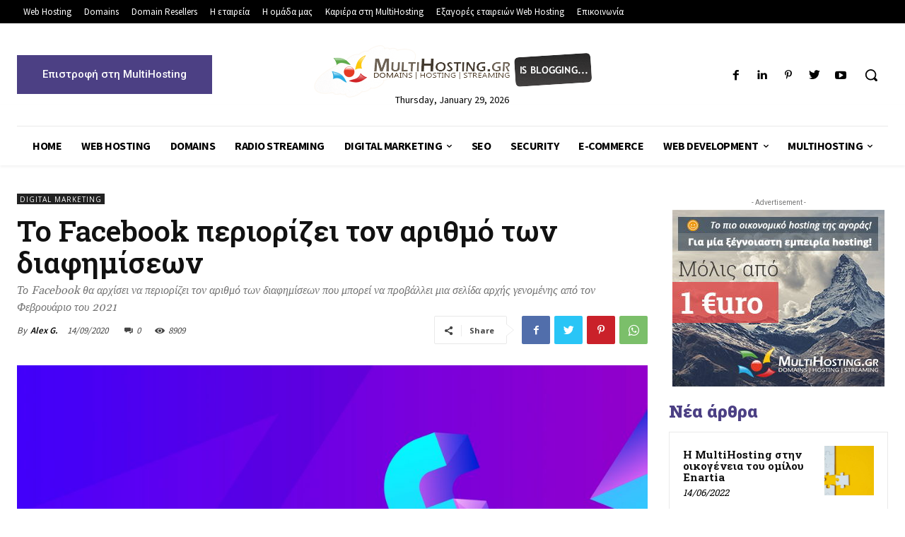

--- FILE ---
content_type: text/html; charset=UTF-8
request_url: https://www.multihosting.gr/blog/facebook-%CF%80%CE%B5%CF%81%CE%B9%CE%BF%CF%81%CE%AF%CE%B6%CE%B5%CE%B9-%CE%B1%CF%81%CE%B9%CE%B8%CE%BC%CF%8C-%CE%B4%CE%B9%CE%B1%CF%86%CE%B7%CE%BC%CE%AF%CF%83%CE%B5%CF%89%CE%BD.html
body_size: 82084
content:
<!doctype html >
<!--[if IE 8]>    <html class="ie8" lang="en"> <![endif]-->
<!--[if IE 9]>    <html class="ie9" lang="en"> <![endif]-->
<!--[if gt IE 8]><!--> <html lang="en-US" prefix="og: https://ogp.me/ns#"> <!--<![endif]-->
<head>
    <title>Το Facebook περιορίζει τον αριθμό των διαφημίσεων - MultiHosting</title>
    <meta charset="UTF-8" />
    <meta name="viewport" content="width=device-width, initial-scale=1.0">
    <link rel="pingback" href="https://www.multihosting.gr/blog/xmlrpc.php" />
    
<!-- Search Engine Optimization by Rank Math - https://s.rankmath.com/home -->
<meta name="description" content="Το Facebook θα αρχίσει να περιορίζει τον αριθμό των διαφημίσεων που μπορεί να προβάλλει μια σελίδα αρχής γενομένης από τον Φεβρουάριο του 2021."/>
<meta name="robots" content="follow, index, max-snippet:-1, max-video-preview:-1, max-image-preview:large"/>
<link rel="canonical" href="https://www.multihosting.gr/blog/facebook-%cf%80%ce%b5%cf%81%ce%b9%ce%bf%cf%81%ce%af%ce%b6%ce%b5%ce%b9-%ce%b1%cf%81%ce%b9%ce%b8%ce%bc%cf%8c-%ce%b4%ce%b9%ce%b1%cf%86%ce%b7%ce%bc%ce%af%cf%83%ce%b5%cf%89%ce%bd.html" />
<meta property="og:locale" content="en_US" />
<meta property="og:type" content="article" />
<meta property="og:title" content="Το Facebook περιορίζει τον αριθμό των διαφημίσεων - MultiHosting" />
<meta property="og:description" content="Το Facebook θα αρχίσει να περιορίζει τον αριθμό των διαφημίσεων που μπορεί να προβάλλει μια σελίδα αρχής γενομένης από τον Φεβρουάριο του 2021." />
<meta property="og:url" content="https://www.multihosting.gr/blog/facebook-%cf%80%ce%b5%cf%81%ce%b9%ce%bf%cf%81%ce%af%ce%b6%ce%b5%ce%b9-%ce%b1%cf%81%ce%b9%ce%b8%ce%bc%cf%8c-%ce%b4%ce%b9%ce%b1%cf%86%ce%b7%ce%bc%ce%af%cf%83%ce%b5%cf%89%ce%bd.html" />
<meta property="og:site_name" content="MultiHosting Blog" />
<meta property="article:publisher" content="http://www.facebook.com/multihosting/" />
<meta property="article:section" content="Digital Marketing" />
<meta property="og:updated_time" content="2020-09-14T18:22:39+03:00" />
<meta property="og:image" content="https://www.multihosting.gr/blog/wp-content/uploads/2020/09/Facebook.Limits.Ads_.jpg" />
<meta property="og:image:secure_url" content="https://www.multihosting.gr/blog/wp-content/uploads/2020/09/Facebook.Limits.Ads_.jpg" />
<meta property="og:image:width" content="1200" />
<meta property="og:image:height" content="630" />
<meta property="og:image:alt" content="Το Facebook περιορίζει των αριθμό των διαφημίσεων" />
<meta property="og:image:type" content="image/jpeg" />
<meta property="article:published_time" content="2020-09-14T17:50:23+03:00" />
<meta property="article:modified_time" content="2020-09-14T18:22:39+03:00" />
<meta name="twitter:card" content="summary_large_image" />
<meta name="twitter:title" content="Το Facebook περιορίζει τον αριθμό των διαφημίσεων - MultiHosting" />
<meta name="twitter:description" content="Το Facebook θα αρχίσει να περιορίζει τον αριθμό των διαφημίσεων που μπορεί να προβάλλει μια σελίδα αρχής γενομένης από τον Φεβρουάριο του 2021." />
<meta name="twitter:image" content="https://www.multihosting.gr/blog/wp-content/uploads/2020/09/Facebook.Limits.Ads_.jpg" />
<meta name="twitter:label1" content="Written by" />
<meta name="twitter:data1" content="Alex G." />
<meta name="twitter:label2" content="Time to read" />
<meta name="twitter:data2" content="Less than a minute" />
<script type="application/ld+json" class="rank-math-schema">{"@context":"https://schema.org","@graph":[{"@type":["Person","Organization"],"@id":"https://www.multihosting.gr/blog/#person","name":"Multi-Blog"},{"@type":"WebSite","@id":"https://www.multihosting.gr/blog/#website","url":"https://www.multihosting.gr/blog","name":"Multi-Blog","publisher":{"@id":"https://www.multihosting.gr/blog/#person"},"inLanguage":"en-US"},{"@type":"ImageObject","@id":"https://www.multihosting.gr/blog/wp-content/uploads/2020/09/Facebook-Limits-Ads-1920-1080.jpg","url":"https://www.multihosting.gr/blog/wp-content/uploads/2020/09/Facebook-Limits-Ads-1920-1080.jpg","width":"1920","height":"1080","caption":"\u03a4\u03bf Facebook \u03c0\u03b5\u03c1\u03b9\u03bf\u03c1\u03af\u03b6\u03b5\u03b9 \u03c4\u03c9\u03bd \u03b1\u03c1\u03b9\u03b8\u03bc\u03cc \u03c4\u03c9\u03bd \u03b4\u03b9\u03b1\u03c6\u03b7\u03bc\u03af\u03c3\u03b5\u03c9\u03bd","inLanguage":"en-US"},{"@type":"Person","@id":"https://www.multihosting.gr/blog/author/agk","name":"Alex G.","url":"https://www.multihosting.gr/blog/author/agk","image":{"@type":"ImageObject","@id":"https://secure.gravatar.com/avatar/d182cc71feb206e17b6fc37993c8f9f6?s=96&amp;d=mm&amp;r=g","url":"https://secure.gravatar.com/avatar/d182cc71feb206e17b6fc37993c8f9f6?s=96&amp;d=mm&amp;r=g","caption":"Alex G.","inLanguage":"en-US"}},{"@type":"WebPage","@id":"https://www.multihosting.gr/blog/facebook-%cf%80%ce%b5%cf%81%ce%b9%ce%bf%cf%81%ce%af%ce%b6%ce%b5%ce%b9-%ce%b1%cf%81%ce%b9%ce%b8%ce%bc%cf%8c-%ce%b4%ce%b9%ce%b1%cf%86%ce%b7%ce%bc%ce%af%cf%83%ce%b5%cf%89%ce%bd.html#webpage","url":"https://www.multihosting.gr/blog/facebook-%cf%80%ce%b5%cf%81%ce%b9%ce%bf%cf%81%ce%af%ce%b6%ce%b5%ce%b9-%ce%b1%cf%81%ce%b9%ce%b8%ce%bc%cf%8c-%ce%b4%ce%b9%ce%b1%cf%86%ce%b7%ce%bc%ce%af%cf%83%ce%b5%cf%89%ce%bd.html","name":"\u03a4\u03bf Facebook \u03c0\u03b5\u03c1\u03b9\u03bf\u03c1\u03af\u03b6\u03b5\u03b9 \u03c4\u03bf\u03bd \u03b1\u03c1\u03b9\u03b8\u03bc\u03cc \u03c4\u03c9\u03bd \u03b4\u03b9\u03b1\u03c6\u03b7\u03bc\u03af\u03c3\u03b5\u03c9\u03bd - MultiHosting","datePublished":"2020-09-14T17:50:23+03:00","dateModified":"2020-09-14T18:22:39+03:00","author":{"@id":"https://www.multihosting.gr/blog/author/agk"},"isPartOf":{"@id":"https://www.multihosting.gr/blog/#website"},"primaryImageOfPage":{"@id":"https://www.multihosting.gr/blog/wp-content/uploads/2020/09/Facebook-Limits-Ads-1920-1080.jpg"},"inLanguage":"en-US"},{"@type":"BlogPosting","headline":"\u03a4\u03bf Facebook \u03c0\u03b5\u03c1\u03b9\u03bf\u03c1\u03af\u03b6\u03b5\u03b9 \u03c4\u03bf\u03bd \u03b1\u03c1\u03b9\u03b8\u03bc\u03cc \u03c4\u03c9\u03bd \u03b4\u03b9\u03b1\u03c6\u03b7\u03bc\u03af\u03c3\u03b5\u03c9\u03bd - MultiHosting","datePublished":"2020-09-14T17:50:23+03:00","dateModified":"2020-09-14T18:22:39+03:00","author":{"@type":"Person","name":"Alex G."},"description":"\u03a4\u03bf Facebook \u03b8\u03b1 \u03b1\u03c1\u03c7\u03af\u03c3\u03b5\u03b9 \u03bd\u03b1 \u03c0\u03b5\u03c1\u03b9\u03bf\u03c1\u03af\u03b6\u03b5\u03b9 \u03c4\u03bf\u03bd \u03b1\u03c1\u03b9\u03b8\u03bc\u03cc \u03c4\u03c9\u03bd \u03b4\u03b9\u03b1\u03c6\u03b7\u03bc\u03af\u03c3\u03b5\u03c9\u03bd \u03c0\u03bf\u03c5 \u03bc\u03c0\u03bf\u03c1\u03b5\u03af \u03bd\u03b1 \u03c0\u03c1\u03bf\u03b2\u03ac\u03bb\u03bb\u03b5\u03b9 \u03bc\u03b9\u03b1 \u03c3\u03b5\u03bb\u03af\u03b4\u03b1 \u03b1\u03c1\u03c7\u03ae\u03c2 \u03b3\u03b5\u03bd\u03bf\u03bc\u03ad\u03bd\u03b7\u03c2 \u03b1\u03c0\u03cc \u03c4\u03bf\u03bd \u03a6\u03b5\u03b2\u03c1\u03bf\u03c5\u03ac\u03c1\u03b9\u03bf \u03c4\u03bf\u03c5 2021.","name":"\u03a4\u03bf Facebook \u03c0\u03b5\u03c1\u03b9\u03bf\u03c1\u03af\u03b6\u03b5\u03b9 \u03c4\u03bf\u03bd \u03b1\u03c1\u03b9\u03b8\u03bc\u03cc \u03c4\u03c9\u03bd \u03b4\u03b9\u03b1\u03c6\u03b7\u03bc\u03af\u03c3\u03b5\u03c9\u03bd - MultiHosting","@id":"https://www.multihosting.gr/blog/facebook-%cf%80%ce%b5%cf%81%ce%b9%ce%bf%cf%81%ce%af%ce%b6%ce%b5%ce%b9-%ce%b1%cf%81%ce%b9%ce%b8%ce%bc%cf%8c-%ce%b4%ce%b9%ce%b1%cf%86%ce%b7%ce%bc%ce%af%cf%83%ce%b5%cf%89%ce%bd.html#schema-11211","isPartOf":{"@id":"https://www.multihosting.gr/blog/facebook-%cf%80%ce%b5%cf%81%ce%b9%ce%bf%cf%81%ce%af%ce%b6%ce%b5%ce%b9-%ce%b1%cf%81%ce%b9%ce%b8%ce%bc%cf%8c-%ce%b4%ce%b9%ce%b1%cf%86%ce%b7%ce%bc%ce%af%cf%83%ce%b5%cf%89%ce%bd.html#webpage"},"publisher":{"@id":"https://www.multihosting.gr/blog/#person"},"image":{"@id":"https://www.multihosting.gr/blog/wp-content/uploads/2020/09/Facebook-Limits-Ads-1920-1080.jpg"},"inLanguage":"en-US","mainEntityOfPage":{"@id":"https://www.multihosting.gr/blog/facebook-%cf%80%ce%b5%cf%81%ce%b9%ce%bf%cf%81%ce%af%ce%b6%ce%b5%ce%b9-%ce%b1%cf%81%ce%b9%ce%b8%ce%bc%cf%8c-%ce%b4%ce%b9%ce%b1%cf%86%ce%b7%ce%bc%ce%af%cf%83%ce%b5%cf%89%ce%bd.html#webpage"}}]}</script>
<!-- /Rank Math WordPress SEO plugin -->

<link rel='dns-prefetch' href='//fonts.googleapis.com' />
<link rel='dns-prefetch' href='//s.w.org' />
<link rel="alternate" type="application/rss+xml" title="MultiHosting Blog &raquo; Feed" href="https://www.multihosting.gr/blog/feed" />
<link rel="alternate" type="application/rss+xml" title="MultiHosting Blog &raquo; Comments Feed" href="https://www.multihosting.gr/blog/comments/feed" />
<link rel="alternate" type="application/rss+xml" title="MultiHosting Blog &raquo; Το Facebook περιορίζει τον αριθμό των διαφημίσεων Comments Feed" href="https://www.multihosting.gr/blog/facebook-%cf%80%ce%b5%cf%81%ce%b9%ce%bf%cf%81%ce%af%ce%b6%ce%b5%ce%b9-%ce%b1%cf%81%ce%b9%ce%b8%ce%bc%cf%8c-%ce%b4%ce%b9%ce%b1%cf%86%ce%b7%ce%bc%ce%af%cf%83%ce%b5%cf%89%ce%bd.html/feed" />
<script type="text/javascript">
window._wpemojiSettings = {"baseUrl":"https:\/\/s.w.org\/images\/core\/emoji\/14.0.0\/72x72\/","ext":".png","svgUrl":"https:\/\/s.w.org\/images\/core\/emoji\/14.0.0\/svg\/","svgExt":".svg","source":{"concatemoji":"https:\/\/www.multihosting.gr\/blog\/wp-includes\/js\/wp-emoji-release.min.js?ver=6.0"}};
/*! This file is auto-generated */
!function(e,a,t){var n,r,o,i=a.createElement("canvas"),p=i.getContext&&i.getContext("2d");function s(e,t){var a=String.fromCharCode,e=(p.clearRect(0,0,i.width,i.height),p.fillText(a.apply(this,e),0,0),i.toDataURL());return p.clearRect(0,0,i.width,i.height),p.fillText(a.apply(this,t),0,0),e===i.toDataURL()}function c(e){var t=a.createElement("script");t.src=e,t.defer=t.type="text/javascript",a.getElementsByTagName("head")[0].appendChild(t)}for(o=Array("flag","emoji"),t.supports={everything:!0,everythingExceptFlag:!0},r=0;r<o.length;r++)t.supports[o[r]]=function(e){if(!p||!p.fillText)return!1;switch(p.textBaseline="top",p.font="600 32px Arial",e){case"flag":return s([127987,65039,8205,9895,65039],[127987,65039,8203,9895,65039])?!1:!s([55356,56826,55356,56819],[55356,56826,8203,55356,56819])&&!s([55356,57332,56128,56423,56128,56418,56128,56421,56128,56430,56128,56423,56128,56447],[55356,57332,8203,56128,56423,8203,56128,56418,8203,56128,56421,8203,56128,56430,8203,56128,56423,8203,56128,56447]);case"emoji":return!s([129777,127995,8205,129778,127999],[129777,127995,8203,129778,127999])}return!1}(o[r]),t.supports.everything=t.supports.everything&&t.supports[o[r]],"flag"!==o[r]&&(t.supports.everythingExceptFlag=t.supports.everythingExceptFlag&&t.supports[o[r]]);t.supports.everythingExceptFlag=t.supports.everythingExceptFlag&&!t.supports.flag,t.DOMReady=!1,t.readyCallback=function(){t.DOMReady=!0},t.supports.everything||(n=function(){t.readyCallback()},a.addEventListener?(a.addEventListener("DOMContentLoaded",n,!1),e.addEventListener("load",n,!1)):(e.attachEvent("onload",n),a.attachEvent("onreadystatechange",function(){"complete"===a.readyState&&t.readyCallback()})),(e=t.source||{}).concatemoji?c(e.concatemoji):e.wpemoji&&e.twemoji&&(c(e.twemoji),c(e.wpemoji)))}(window,document,window._wpemojiSettings);
</script>
<style type="text/css">
img.wp-smiley,
img.emoji {
	display: inline !important;
	border: none !important;
	box-shadow: none !important;
	height: 1em !important;
	width: 1em !important;
	margin: 0 0.07em !important;
	vertical-align: -0.1em !important;
	background: none !important;
	padding: 0 !important;
}
</style>
	<link rel='stylesheet' id='wp-block-library-css'  href='https://www.multihosting.gr/blog/wp-includes/css/dist/block-library/style.min.css?ver=6.0' type='text/css' media='all' />
<style id='global-styles-inline-css' type='text/css'>
body{--wp--preset--color--black: #000000;--wp--preset--color--cyan-bluish-gray: #abb8c3;--wp--preset--color--white: #ffffff;--wp--preset--color--pale-pink: #f78da7;--wp--preset--color--vivid-red: #cf2e2e;--wp--preset--color--luminous-vivid-orange: #ff6900;--wp--preset--color--luminous-vivid-amber: #fcb900;--wp--preset--color--light-green-cyan: #7bdcb5;--wp--preset--color--vivid-green-cyan: #00d084;--wp--preset--color--pale-cyan-blue: #8ed1fc;--wp--preset--color--vivid-cyan-blue: #0693e3;--wp--preset--color--vivid-purple: #9b51e0;--wp--preset--gradient--vivid-cyan-blue-to-vivid-purple: linear-gradient(135deg,rgba(6,147,227,1) 0%,rgb(155,81,224) 100%);--wp--preset--gradient--light-green-cyan-to-vivid-green-cyan: linear-gradient(135deg,rgb(122,220,180) 0%,rgb(0,208,130) 100%);--wp--preset--gradient--luminous-vivid-amber-to-luminous-vivid-orange: linear-gradient(135deg,rgba(252,185,0,1) 0%,rgba(255,105,0,1) 100%);--wp--preset--gradient--luminous-vivid-orange-to-vivid-red: linear-gradient(135deg,rgba(255,105,0,1) 0%,rgb(207,46,46) 100%);--wp--preset--gradient--very-light-gray-to-cyan-bluish-gray: linear-gradient(135deg,rgb(238,238,238) 0%,rgb(169,184,195) 100%);--wp--preset--gradient--cool-to-warm-spectrum: linear-gradient(135deg,rgb(74,234,220) 0%,rgb(151,120,209) 20%,rgb(207,42,186) 40%,rgb(238,44,130) 60%,rgb(251,105,98) 80%,rgb(254,248,76) 100%);--wp--preset--gradient--blush-light-purple: linear-gradient(135deg,rgb(255,206,236) 0%,rgb(152,150,240) 100%);--wp--preset--gradient--blush-bordeaux: linear-gradient(135deg,rgb(254,205,165) 0%,rgb(254,45,45) 50%,rgb(107,0,62) 100%);--wp--preset--gradient--luminous-dusk: linear-gradient(135deg,rgb(255,203,112) 0%,rgb(199,81,192) 50%,rgb(65,88,208) 100%);--wp--preset--gradient--pale-ocean: linear-gradient(135deg,rgb(255,245,203) 0%,rgb(182,227,212) 50%,rgb(51,167,181) 100%);--wp--preset--gradient--electric-grass: linear-gradient(135deg,rgb(202,248,128) 0%,rgb(113,206,126) 100%);--wp--preset--gradient--midnight: linear-gradient(135deg,rgb(2,3,129) 0%,rgb(40,116,252) 100%);--wp--preset--duotone--dark-grayscale: url('#wp-duotone-dark-grayscale');--wp--preset--duotone--grayscale: url('#wp-duotone-grayscale');--wp--preset--duotone--purple-yellow: url('#wp-duotone-purple-yellow');--wp--preset--duotone--blue-red: url('#wp-duotone-blue-red');--wp--preset--duotone--midnight: url('#wp-duotone-midnight');--wp--preset--duotone--magenta-yellow: url('#wp-duotone-magenta-yellow');--wp--preset--duotone--purple-green: url('#wp-duotone-purple-green');--wp--preset--duotone--blue-orange: url('#wp-duotone-blue-orange');--wp--preset--font-size--small: 11px;--wp--preset--font-size--medium: 20px;--wp--preset--font-size--large: 32px;--wp--preset--font-size--x-large: 42px;--wp--preset--font-size--regular: 15px;--wp--preset--font-size--larger: 50px;}.has-black-color{color: var(--wp--preset--color--black) !important;}.has-cyan-bluish-gray-color{color: var(--wp--preset--color--cyan-bluish-gray) !important;}.has-white-color{color: var(--wp--preset--color--white) !important;}.has-pale-pink-color{color: var(--wp--preset--color--pale-pink) !important;}.has-vivid-red-color{color: var(--wp--preset--color--vivid-red) !important;}.has-luminous-vivid-orange-color{color: var(--wp--preset--color--luminous-vivid-orange) !important;}.has-luminous-vivid-amber-color{color: var(--wp--preset--color--luminous-vivid-amber) !important;}.has-light-green-cyan-color{color: var(--wp--preset--color--light-green-cyan) !important;}.has-vivid-green-cyan-color{color: var(--wp--preset--color--vivid-green-cyan) !important;}.has-pale-cyan-blue-color{color: var(--wp--preset--color--pale-cyan-blue) !important;}.has-vivid-cyan-blue-color{color: var(--wp--preset--color--vivid-cyan-blue) !important;}.has-vivid-purple-color{color: var(--wp--preset--color--vivid-purple) !important;}.has-black-background-color{background-color: var(--wp--preset--color--black) !important;}.has-cyan-bluish-gray-background-color{background-color: var(--wp--preset--color--cyan-bluish-gray) !important;}.has-white-background-color{background-color: var(--wp--preset--color--white) !important;}.has-pale-pink-background-color{background-color: var(--wp--preset--color--pale-pink) !important;}.has-vivid-red-background-color{background-color: var(--wp--preset--color--vivid-red) !important;}.has-luminous-vivid-orange-background-color{background-color: var(--wp--preset--color--luminous-vivid-orange) !important;}.has-luminous-vivid-amber-background-color{background-color: var(--wp--preset--color--luminous-vivid-amber) !important;}.has-light-green-cyan-background-color{background-color: var(--wp--preset--color--light-green-cyan) !important;}.has-vivid-green-cyan-background-color{background-color: var(--wp--preset--color--vivid-green-cyan) !important;}.has-pale-cyan-blue-background-color{background-color: var(--wp--preset--color--pale-cyan-blue) !important;}.has-vivid-cyan-blue-background-color{background-color: var(--wp--preset--color--vivid-cyan-blue) !important;}.has-vivid-purple-background-color{background-color: var(--wp--preset--color--vivid-purple) !important;}.has-black-border-color{border-color: var(--wp--preset--color--black) !important;}.has-cyan-bluish-gray-border-color{border-color: var(--wp--preset--color--cyan-bluish-gray) !important;}.has-white-border-color{border-color: var(--wp--preset--color--white) !important;}.has-pale-pink-border-color{border-color: var(--wp--preset--color--pale-pink) !important;}.has-vivid-red-border-color{border-color: var(--wp--preset--color--vivid-red) !important;}.has-luminous-vivid-orange-border-color{border-color: var(--wp--preset--color--luminous-vivid-orange) !important;}.has-luminous-vivid-amber-border-color{border-color: var(--wp--preset--color--luminous-vivid-amber) !important;}.has-light-green-cyan-border-color{border-color: var(--wp--preset--color--light-green-cyan) !important;}.has-vivid-green-cyan-border-color{border-color: var(--wp--preset--color--vivid-green-cyan) !important;}.has-pale-cyan-blue-border-color{border-color: var(--wp--preset--color--pale-cyan-blue) !important;}.has-vivid-cyan-blue-border-color{border-color: var(--wp--preset--color--vivid-cyan-blue) !important;}.has-vivid-purple-border-color{border-color: var(--wp--preset--color--vivid-purple) !important;}.has-vivid-cyan-blue-to-vivid-purple-gradient-background{background: var(--wp--preset--gradient--vivid-cyan-blue-to-vivid-purple) !important;}.has-light-green-cyan-to-vivid-green-cyan-gradient-background{background: var(--wp--preset--gradient--light-green-cyan-to-vivid-green-cyan) !important;}.has-luminous-vivid-amber-to-luminous-vivid-orange-gradient-background{background: var(--wp--preset--gradient--luminous-vivid-amber-to-luminous-vivid-orange) !important;}.has-luminous-vivid-orange-to-vivid-red-gradient-background{background: var(--wp--preset--gradient--luminous-vivid-orange-to-vivid-red) !important;}.has-very-light-gray-to-cyan-bluish-gray-gradient-background{background: var(--wp--preset--gradient--very-light-gray-to-cyan-bluish-gray) !important;}.has-cool-to-warm-spectrum-gradient-background{background: var(--wp--preset--gradient--cool-to-warm-spectrum) !important;}.has-blush-light-purple-gradient-background{background: var(--wp--preset--gradient--blush-light-purple) !important;}.has-blush-bordeaux-gradient-background{background: var(--wp--preset--gradient--blush-bordeaux) !important;}.has-luminous-dusk-gradient-background{background: var(--wp--preset--gradient--luminous-dusk) !important;}.has-pale-ocean-gradient-background{background: var(--wp--preset--gradient--pale-ocean) !important;}.has-electric-grass-gradient-background{background: var(--wp--preset--gradient--electric-grass) !important;}.has-midnight-gradient-background{background: var(--wp--preset--gradient--midnight) !important;}.has-small-font-size{font-size: var(--wp--preset--font-size--small) !important;}.has-medium-font-size{font-size: var(--wp--preset--font-size--medium) !important;}.has-large-font-size{font-size: var(--wp--preset--font-size--large) !important;}.has-x-large-font-size{font-size: var(--wp--preset--font-size--x-large) !important;}
</style>
<link rel='stylesheet' id='td-plugin-newsletter-css'  href='https://www.multihosting.gr/blog/wp-content/plugins/td-newsletter/style.css?ver=11.5.1' type='text/css' media='all' />
<link rel='stylesheet' id='td-plugin-multi-purpose-css'  href='https://www.multihosting.gr/blog/wp-content/plugins/td-composer/td-multi-purpose/style.css?ver=6ea45b81e47c58269b68289d05535e19x' type='text/css' media='all' />
<link rel='stylesheet' id='google-fonts-style-css'  href='https://fonts.googleapis.com/css?family=Roboto+Slab%3A400%2C100%2C100italic%2C200%2C200italic%2C300%2C300italic%2C400italic%2C500%2C500italic%2C600%2C600italic%2C700%2C700italic%2C800%2C800italic%2C900%2C900italic%7CRoboto+Condensed%3A400%2C100%2C100italic%2C200%2C200italic%2C300%2C300italic%2C400italic%2C500%2C500italic%2C600%2C600italic%2C700%2C700italic%2C800%2C800italic%2C900%2C900italic%7COpen+Sans%3A400%2C600%2C700%2C100%2C100italic%2C200%2C200italic%2C300%2C300italic%2C400italic%2C500%2C500italic%2C600italic%2C700italic%2C800%2C800italic%2C900%2C900italic%7CRoboto%3A400%2C500%2C700%2C100%2C100italic%2C200%2C200italic%2C300%2C300italic%2C400italic%2C500italic%2C600%2C600italic%2C700italic%2C800%2C800italic%2C900%2C900italic%7CSource+Sans+Pro%3A400%2C700%2C600%7CRoboto+Slab%3A600%2C700%2C400%2C900%7CGelasio%3A500%2C700%2C400%2C600&#038;display=swap&#038;ver=11.5.1' type='text/css' media='all' />
<link rel='stylesheet' id='td-theme-css'  href='https://www.multihosting.gr/blog/wp-content/themes/Newspaper/style.css?ver=11.5.1' type='text/css' media='all' />
<style id='td-theme-inline-css' type='text/css'>
    
        @media (max-width: 767px) {
            .td-header-desktop-wrap {
                display: none;
            }
        }
        @media (min-width: 767px) {
            .td-header-mobile-wrap {
                display: none;
            }
        }
    
	
</style>
<link rel='stylesheet' id='td-theme-child-css'  href='https://www.multihosting.gr/blog/wp-content/themes/multi-blog/style.css?ver=11.5.1c' type='text/css' media='all' />
<link rel='stylesheet' id='td-multipurpose-css'  href='https://www.multihosting.gr/blog/wp-content/plugins/td-composer/assets/fonts/td-multipurpose/td-multipurpose.css?ver=6ea45b81e47c58269b68289d05535e19x' type='text/css' media='all' />
<link rel='stylesheet' id='td-legacy-framework-front-style-css'  href='https://www.multihosting.gr/blog/wp-content/plugins/td-composer/legacy/Newspaper/assets/css/td_legacy_main.css?ver=6ea45b81e47c58269b68289d05535e19x' type='text/css' media='all' />
<link rel='stylesheet' id='td-standard-pack-framework-front-style-css'  href='https://www.multihosting.gr/blog/wp-content/plugins/td-standard-pack/Newspaper/assets/css/td_standard_pack_main.css?ver=32b0396dacab6790bdbb765eba5d6338' type='text/css' media='all' />
<script type='text/javascript' src='https://www.multihosting.gr/blog/wp-includes/js/jquery/jquery.min.js?ver=3.6.0' id='jquery-core-js'></script>
<script type='text/javascript' src='https://www.multihosting.gr/blog/wp-includes/js/jquery/jquery-migrate.min.js?ver=3.3.2' id='jquery-migrate-js'></script>
<link rel="https://api.w.org/" href="https://www.multihosting.gr/blog/wp-json/" /><link rel="alternate" type="application/json" href="https://www.multihosting.gr/blog/wp-json/wp/v2/posts/2474" /><link rel="EditURI" type="application/rsd+xml" title="RSD" href="https://www.multihosting.gr/blog/xmlrpc.php?rsd" />
<link rel="wlwmanifest" type="application/wlwmanifest+xml" href="https://www.multihosting.gr/blog/wp-includes/wlwmanifest.xml" /> 
<meta name="generator" content="WordPress 6.0" />
<link rel='shortlink' href='https://www.multihosting.gr/blog/?p=2474' />
<link rel="alternate" type="application/json+oembed" href="https://www.multihosting.gr/blog/wp-json/oembed/1.0/embed?url=https%3A%2F%2Fwww.multihosting.gr%2Fblog%2Ffacebook-%25cf%2580%25ce%25b5%25cf%2581%25ce%25b9%25ce%25bf%25cf%2581%25ce%25af%25ce%25b6%25ce%25b5%25ce%25b9-%25ce%25b1%25cf%2581%25ce%25b9%25ce%25b8%25ce%25bc%25cf%258c-%25ce%25b4%25ce%25b9%25ce%25b1%25cf%2586%25ce%25b7%25ce%25bc%25ce%25af%25cf%2583%25ce%25b5%25cf%2589%25ce%25bd.html" />
<link rel="alternate" type="text/xml+oembed" href="https://www.multihosting.gr/blog/wp-json/oembed/1.0/embed?url=https%3A%2F%2Fwww.multihosting.gr%2Fblog%2Ffacebook-%25cf%2580%25ce%25b5%25cf%2581%25ce%25b9%25ce%25bf%25cf%2581%25ce%25af%25ce%25b6%25ce%25b5%25ce%25b9-%25ce%25b1%25cf%2581%25ce%25b9%25ce%25b8%25ce%25bc%25cf%258c-%25ce%25b4%25ce%25b9%25ce%25b1%25cf%2586%25ce%25b7%25ce%25bc%25ce%25af%25cf%2583%25ce%25b5%25cf%2589%25ce%25bd.html&#038;format=xml" />
        <style type="text/css">
        	   /* 
        	   *Add your own Mailchimp form style overrides in your site stylesheet or in this style block.
        	   *We recommend moving this block and the preceding CSS link to the HEAD of your HTML file. 
        	   */
        	   #mergeRow-gdpr {margin-top: 20px;}
        	   #mergeRow-gdpr fieldset label {font-weight: normal;}
	           #mc-embedded-subscribe-form .mc_fieldset{border:none;min-height: 0px;padding-bottom:0px;}
        </style>
            <script id="mcjs">!function(c,h,i,m,p){m=c.createElement(h),p=c.getElementsByTagName(h)[0],m.async=1,m.src=i,p.parentNode.insertBefore(m,p)}(document,"script","https://chimpstatic.com/mcjs-connected/js/users/d410a3a37f9033e3d1ee7136c/f34a3decd64285fd207a451b5.js");</script>
    <!--[if lt IE 9]><script src="https://cdnjs.cloudflare.com/ajax/libs/html5shiv/3.7.3/html5shiv.js"></script><![endif]-->
        <script>
        window.tdb_globals = {"wpRestNonce":"092e17bc41","wpRestUrl":"https:\/\/www.multihosting.gr\/blog\/wp-json\/","permalinkStructure":"\/%postname%.html","globalSettings":{"tdcSavingHistory":false},"isAjax":false,"isAdminBarShowing":false,"autoloadScrollPercent":50,"postAutoloadStatus":"off","origPostEditUrl":null};
    </script>
    
    <style id="tdb-global-colors">
        :root {--accent-color: #fff;}
    </style>
	
			<script>
				window.tdwGlobal = {"adminUrl":"https:\/\/www.multihosting.gr\/blog\/wp-admin\/","wpRestNonce":"092e17bc41","wpRestUrl":"https:\/\/www.multihosting.gr\/blog\/wp-json\/","permalinkStructure":"\/%postname%.html"};
			</script>
			    <script>
        window.tdaGlobal = {"adminUrl":"https:\/\/www.multihosting.gr\/blog\/wp-admin\/","wpRestNonce":"092e17bc41","wpRestUrl":"https:\/\/www.multihosting.gr\/blog\/wp-json\/","permalinkStructure":"\/%postname%.html","postId":98};
    </script>
    
<!-- JS generated by theme -->

<script>
    
    

	    var tdBlocksArray = []; //here we store all the items for the current page

	    //td_block class - each ajax block uses a object of this class for requests
	    function tdBlock() {
		    this.id = '';
		    this.block_type = 1; //block type id (1-234 etc)
		    this.atts = '';
		    this.td_column_number = '';
		    this.td_current_page = 1; //
		    this.post_count = 0; //from wp
		    this.found_posts = 0; //from wp
		    this.max_num_pages = 0; //from wp
		    this.td_filter_value = ''; //current live filter value
		    this.is_ajax_running = false;
		    this.td_user_action = ''; // load more or infinite loader (used by the animation)
		    this.header_color = '';
		    this.ajax_pagination_infinite_stop = ''; //show load more at page x
	    }


        // td_js_generator - mini detector
        (function(){
            var htmlTag = document.getElementsByTagName("html")[0];

	        if ( navigator.userAgent.indexOf("MSIE 10.0") > -1 ) {
                htmlTag.className += ' ie10';
            }

            if ( !!navigator.userAgent.match(/Trident.*rv\:11\./) ) {
                htmlTag.className += ' ie11';
            }

	        if ( navigator.userAgent.indexOf("Edge") > -1 ) {
                htmlTag.className += ' ieEdge';
            }

            if ( /(iPad|iPhone|iPod)/g.test(navigator.userAgent) ) {
                htmlTag.className += ' td-md-is-ios';
            }

            var user_agent = navigator.userAgent.toLowerCase();
            if ( user_agent.indexOf("android") > -1 ) {
                htmlTag.className += ' td-md-is-android';
            }

            if ( -1 !== navigator.userAgent.indexOf('Mac OS X')  ) {
                htmlTag.className += ' td-md-is-os-x';
            }

            if ( /chrom(e|ium)/.test(navigator.userAgent.toLowerCase()) ) {
               htmlTag.className += ' td-md-is-chrome';
            }

            if ( -1 !== navigator.userAgent.indexOf('Firefox') ) {
                htmlTag.className += ' td-md-is-firefox';
            }

            if ( -1 !== navigator.userAgent.indexOf('Safari') && -1 === navigator.userAgent.indexOf('Chrome') ) {
                htmlTag.className += ' td-md-is-safari';
            }

            if( -1 !== navigator.userAgent.indexOf('IEMobile') ){
                htmlTag.className += ' td-md-is-iemobile';
            }

        })();




        var tdLocalCache = {};

        ( function () {
            "use strict";

            tdLocalCache = {
                data: {},
                remove: function (resource_id) {
                    delete tdLocalCache.data[resource_id];
                },
                exist: function (resource_id) {
                    return tdLocalCache.data.hasOwnProperty(resource_id) && tdLocalCache.data[resource_id] !== null;
                },
                get: function (resource_id) {
                    return tdLocalCache.data[resource_id];
                },
                set: function (resource_id, cachedData) {
                    tdLocalCache.remove(resource_id);
                    tdLocalCache.data[resource_id] = cachedData;
                }
            };
        })();

    
    
var td_viewport_interval_list=[{"limitBottom":767,"sidebarWidth":228},{"limitBottom":1018,"sidebarWidth":300},{"limitBottom":1140,"sidebarWidth":324}];
var td_animation_stack_effect="type0";
var tds_animation_stack=true;
var td_animation_stack_specific_selectors=".entry-thumb, img, .td-lazy-img";
var td_animation_stack_general_selectors=".td-animation-stack img, .td-animation-stack .entry-thumb, .post img, .td-animation-stack .td-lazy-img";
var tdc_is_installed="yes";
var td_ajax_url="https:\/\/www.multihosting.gr\/blog\/wp-admin\/admin-ajax.php?td_theme_name=Newspaper&v=11.5.1";
var td_get_template_directory_uri="https:\/\/www.multihosting.gr\/blog\/wp-content\/plugins\/td-composer\/legacy\/common";
var tds_snap_menu="";
var tds_logo_on_sticky="";
var tds_header_style="";
var td_please_wait="\u03a0\u03b1\u03c1\u03b1\u03ba\u03b1\u03bb\u03bf\u03cd\u03bc\u03b5 \u03c0\u03b5\u03c1\u03b9\u03bc\u03ad\u03bd\u03b5\u03c4\u03b5...";
var td_email_user_pass_incorrect="\u03a7\u03c1\u03ae\u03c3\u03c4\u03b7\u03c2 \u03ae \u03ba\u03c9\u03b4\u03b9\u03ba\u03cc\u03c2 \u03bb\u03b1\u03bd\u03b8\u03b1\u03c3\u03bc\u03ad\u03bd\u03bf\u03c2!";
var td_email_user_incorrect="Email \u03ae \u03cc\u03bd\u03bf\u03bc\u03b1 \u03c7\u03c1\u03ae\u03c3\u03c4\u03b7 \u03bb\u03b1\u03bd\u03b8\u03b1\u03c3\u03bc\u03ad\u03bd\u03bf!";
var td_email_incorrect="Email \u03bb\u03b1\u03bd\u03b8\u03b1\u03c3\u03bc\u03ad\u03bd\u03bf!";
var td_user_incorrect="Username incorrect!";
var td_email_user_empty="Email or username empty!";
var td_pass_empty="Pass empty!";
var td_pass_pattern_incorrect="Invalid Pass Pattern!";
var td_retype_pass_incorrect="Retyped Pass incorrect!";
var tds_more_articles_on_post_enable="";
var tds_more_articles_on_post_time_to_wait="";
var tds_more_articles_on_post_pages_distance_from_top=0;
var tds_theme_color_site_wide="#bb4646";
var tds_smart_sidebar="";
var tdThemeName="Newspaper";
var td_magnific_popup_translation_tPrev="\u03a0\u03c1\u03bf\u03b7\u03b3\u03bf\u03cd\u03bc\u03b5\u03bd\u03bf (\u039a\u03bf\u03c5\u03bc\u03c0\u03af \u03b1\u03c1\u03b9\u03c3\u03c4\u03b5\u03c1\u03bf\u03cd \u03b2\u03ad\u03bb\u03bf\u03c5\u03c2)";
var td_magnific_popup_translation_tNext="\u0395\u03c0\u03cc\u03bc\u03b5\u03bd\u03bf (\u039a\u03bf\u03c5\u03bc\u03c0\u03af \u03b4\u03b5\u03be\u03b9\u03bf\u03cd \u03b2\u03ad\u03bb\u03bf\u03c5\u03c2)";
var td_magnific_popup_translation_tCounter="%curr% \u03b1\u03c0\u03cc %total%";
var td_magnific_popup_translation_ajax_tError="\u03a4\u03bf \u03c0\u03b5\u03c1\u03b9\u03b5\u03c7\u03cc\u03bc\u03b5\u03bd\u03bf \u03b1\u03c0\u03cc %url% \u03b4\u03b5\u03bd \u03ae\u03c4\u03b1\u03bd \u03b4\u03c5\u03bd\u03b1\u03c4\u03cc \u03bd\u03b1 \u03c6\u03bf\u03c1\u03c4\u03c9\u03b8\u03b5\u03af.";
var td_magnific_popup_translation_image_tError="\u0397 \u03b5\u03b9\u03ba\u03cc\u03bd\u03b1 #%curr% \u03b4\u03b5\u03bd \u03ae\u03c4\u03b1\u03bd \u03b4\u03c5\u03bd\u03b1\u03c4\u03cc \u03bd\u03b1 \u03c6\u03bf\u03c1\u03c4\u03c9\u03b8\u03b5\u03af.";
var tdBlockNonce="beaead4e59";
var tdDateNamesI18n={"month_names":["January","February","March","April","May","June","July","August","September","October","November","December"],"month_names_short":["Jan","Feb","Mar","Apr","May","Jun","Jul","Aug","Sep","Oct","Nov","Dec"],"day_names":["Sunday","Monday","Tuesday","Wednesday","Thursday","Friday","Saturday"],"day_names_short":["Sun","Mon","Tue","Wed","Thu","Fri","Sat"]};
var td_ad_background_click_link="";
var td_ad_background_click_target="";
</script>


<!-- Header style compiled by theme -->

<style>
    
.td-header-wrap .black-menu .sf-menu > .current-menu-item > a,
    .td-header-wrap .black-menu .sf-menu > .current-menu-ancestor > a,
    .td-header-wrap .black-menu .sf-menu > .current-category-ancestor > a,
    .td-header-wrap .black-menu .sf-menu > li > a:hover,
    .td-header-wrap .black-menu .sf-menu > .sfHover > a,
    .sf-menu > .current-menu-item > a:after,
    .sf-menu > .current-menu-ancestor > a:after,
    .sf-menu > .current-category-ancestor > a:after,
    .sf-menu > li:hover > a:after,
    .sf-menu > .sfHover > a:after,
    .header-search-wrap .td-drop-down-search:after,
    .header-search-wrap .td-drop-down-search .btn:hover,
    input[type=submit]:hover,
    .td-read-more a,
    .td-post-category:hover,
    .td_top_authors .td-active .td-author-post-count,
    .td_top_authors .td-active .td-author-comments-count,
    .td_top_authors .td_mod_wrap:hover .td-author-post-count,
    .td_top_authors .td_mod_wrap:hover .td-author-comments-count,
    .td-404-sub-sub-title a:hover,
    .td-search-form-widget .wpb_button:hover,
    .td-rating-bar-wrap div,
    .dropcap,
    .td_wrapper_video_playlist .td_video_controls_playlist_wrapper,
    .wpb_default,
    .wpb_default:hover,
    .td-left-smart-list:hover,
    .td-right-smart-list:hover,
    #bbpress-forums button:hover,
    .bbp_widget_login .button:hover,
    .td-footer-wrapper .td-post-category,
    .td-footer-wrapper .widget_product_search input[type="submit"]:hover,
    .single-product .product .summary .cart .button:hover,
    .td-next-prev-wrap a:hover,
    .td-load-more-wrap a:hover,
    .td-post-small-box a:hover,
    .page-nav .current,
    .page-nav:first-child > div,
    #bbpress-forums .bbp-pagination .current,
    #bbpress-forums #bbp-single-user-details #bbp-user-navigation li.current a,
    .td-theme-slider:hover .slide-meta-cat a,
    a.vc_btn-black:hover,
    .td-trending-now-wrapper:hover .td-trending-now-title,
    .td-scroll-up,
    .td-smart-list-button:hover,
    .td-weather-information:before,
    .td-weather-week:before,
    .td_block_exchange .td-exchange-header:before,
    .td-pulldown-syle-2 .td-subcat-dropdown ul:after,
    .td_block_template_9 .td-block-title:after,
    .td_block_template_15 .td-block-title:before,
    div.wpforms-container .wpforms-form div.wpforms-submit-container button[type=submit],
    .td-close-video-fixed {
        background-color: #bb4646;
    }

    .td_block_template_4 .td-related-title .td-cur-simple-item:before {
        border-color: #bb4646 transparent transparent transparent !important;
    }
    
    
    .td_block_template_4 .td-related-title .td-cur-simple-item,
    .td_block_template_3 .td-related-title .td-cur-simple-item,
    .td_block_template_9 .td-related-title:after {
        background-color: #bb4646;
    }

    a,
    cite a:hover,
    .td-page-content blockquote p,
    .td-post-content blockquote p,
    .mce-content-body blockquote p,
    .comment-content blockquote p,
    .wpb_text_column blockquote p,
    .td_block_text_with_title blockquote p,
    .td_module_wrap:hover .entry-title a,
    .td-subcat-filter .td-subcat-list a:hover,
    .td-subcat-filter .td-subcat-dropdown a:hover,
    .td_quote_on_blocks,
    .dropcap2,
    .dropcap3,
    .td_top_authors .td-active .td-authors-name a,
    .td_top_authors .td_mod_wrap:hover .td-authors-name a,
    .td-post-next-prev-content a:hover,
    .author-box-wrap .td-author-social a:hover,
    .td-author-name a:hover,
    .td-author-url a:hover,
    .comment-reply-link:hover,
    .logged-in-as a:hover,
    #cancel-comment-reply-link:hover,
    .td-search-query,
    .widget a:hover,
    .td_wp_recentcomments a:hover,
    .archive .widget_archive .current,
    .archive .widget_archive .current a,
    .widget_calendar tfoot a:hover,
    #bbpress-forums li.bbp-header .bbp-reply-content span a:hover,
    #bbpress-forums .bbp-forum-freshness a:hover,
    #bbpress-forums .bbp-topic-freshness a:hover,
    #bbpress-forums .bbp-forums-list li a:hover,
    #bbpress-forums .bbp-forum-title:hover,
    #bbpress-forums .bbp-topic-permalink:hover,
    #bbpress-forums .bbp-topic-started-by a:hover,
    #bbpress-forums .bbp-topic-started-in a:hover,
    #bbpress-forums .bbp-body .super-sticky li.bbp-topic-title .bbp-topic-permalink,
    #bbpress-forums .bbp-body .sticky li.bbp-topic-title .bbp-topic-permalink,
    .widget_display_replies .bbp-author-name,
    .widget_display_topics .bbp-author-name,
    .td-subfooter-menu li a:hover,
    a.vc_btn-black:hover,
    .td-smart-list-dropdown-wrap .td-smart-list-button:hover,
    .td-instagram-user a,
    .td-block-title-wrap .td-wrapper-pulldown-filter .td-pulldown-filter-display-option:hover,
    .td-block-title-wrap .td-wrapper-pulldown-filter .td-pulldown-filter-display-option:hover i,
    .td-block-title-wrap .td-wrapper-pulldown-filter .td-pulldown-filter-link:hover,
    .td-block-title-wrap .td-wrapper-pulldown-filter .td-pulldown-filter-item .td-cur-simple-item,
    .td_block_template_2 .td-related-title .td-cur-simple-item,
    .td_block_template_5 .td-related-title .td-cur-simple-item,
    .td_block_template_6 .td-related-title .td-cur-simple-item,
    .td_block_template_7 .td-related-title .td-cur-simple-item,
    .td_block_template_8 .td-related-title .td-cur-simple-item,
    .td_block_template_9 .td-related-title .td-cur-simple-item,
    .td_block_template_10 .td-related-title .td-cur-simple-item,
    .td_block_template_11 .td-related-title .td-cur-simple-item,
    .td_block_template_12 .td-related-title .td-cur-simple-item,
    .td_block_template_13 .td-related-title .td-cur-simple-item,
    .td_block_template_14 .td-related-title .td-cur-simple-item,
    .td_block_template_15 .td-related-title .td-cur-simple-item,
    .td_block_template_16 .td-related-title .td-cur-simple-item,
    .td_block_template_17 .td-related-title .td-cur-simple-item,
    .td-theme-wrap .sf-menu ul .td-menu-item > a:hover,
    .td-theme-wrap .sf-menu ul .sfHover > a,
    .td-theme-wrap .sf-menu ul .current-menu-ancestor > a,
    .td-theme-wrap .sf-menu ul .current-category-ancestor > a,
    .td-theme-wrap .sf-menu ul .current-menu-item > a,
    .td_outlined_btn,
     .td_block_categories_tags .td-ct-item:hover {
        color: #bb4646;
    }

    a.vc_btn-black.vc_btn_square_outlined:hover,
    a.vc_btn-black.vc_btn_outlined:hover {
        color: #bb4646 !important;
    }

    .td-next-prev-wrap a:hover,
    .td-load-more-wrap a:hover,
    .td-post-small-box a:hover,
    .page-nav .current,
    .page-nav:first-child > div,
    #bbpress-forums .bbp-pagination .current,
    .post .td_quote_box,
    .page .td_quote_box,
    a.vc_btn-black:hover,
    .td_block_template_5 .td-block-title > *,
    .td_outlined_btn {
        border-color: #bb4646;
    }

    .td_wrapper_video_playlist .td_video_currently_playing:after {
        border-color: #bb4646 !important;
    }

    .header-search-wrap .td-drop-down-search:before {
        border-color: transparent transparent #bb4646 transparent;
    }

    .block-title > span,
    .block-title > a,
    .block-title > label,
    .widgettitle,
    .widgettitle:after,
    .td-trending-now-title,
    .td-trending-now-wrapper:hover .td-trending-now-title,
    .wpb_tabs li.ui-tabs-active a,
    .wpb_tabs li:hover a,
    .vc_tta-container .vc_tta-color-grey.vc_tta-tabs-position-top.vc_tta-style-classic .vc_tta-tabs-container .vc_tta-tab.vc_active > a,
    .vc_tta-container .vc_tta-color-grey.vc_tta-tabs-position-top.vc_tta-style-classic .vc_tta-tabs-container .vc_tta-tab:hover > a,
    .td_block_template_1 .td-related-title .td-cur-simple-item,
    .td-subcat-filter .td-subcat-dropdown:hover .td-subcat-more, 
    .td_3D_btn,
    .td_shadow_btn,
    .td_default_btn,
    .td_round_btn, 
    .td_outlined_btn:hover {
    	background-color: #bb4646;
    }
    .block-title,
    .td_block_template_1 .td-related-title,
    .wpb_tabs .wpb_tabs_nav,
    .vc_tta-container .vc_tta-color-grey.vc_tta-tabs-position-top.vc_tta-style-classic .vc_tta-tabs-container {
        border-color: #bb4646;
    }
    .td_block_wrap .td-subcat-item a.td-cur-simple-item {
	    color: #bb4646;
	}


    
    .td-grid-style-4 .entry-title
    {
        background-color: rgba(187, 70, 70, 0.7);
    }


    
    .td-menu-background:before,
    .td-search-background:before {
        background: rgba(76,64,132,0.9);
        background: -moz-linear-gradient(top, rgba(76,64,132,0.9) 0%, rgba(28,24,51,0.9) 100%);
        background: -webkit-gradient(left top, left bottom, color-stop(0%, rgba(76,64,132,0.9)), color-stop(100%, rgba(28,24,51,0.9)));
        background: -webkit-linear-gradient(top, rgba(76,64,132,0.9) 0%, rgba(28,24,51,0.9) 100%);
        background: -o-linear-gradient(top, rgba(76,64,132,0.9) 0%, rgba(28,24,51,0.9) 100%);
        background: -ms-linear-gradient(top, rgba(76,64,132,0.9) 0%, rgba(28,24,51,0.9) 100%);
        background: linear-gradient(to bottom, rgba(76,64,132,0.9) 0%, rgba(28,24,51,0.9) 100%);
        filter: progid:DXImageTransform.Microsoft.gradient( startColorstr='rgba(76,64,132,0.9)', endColorstr='rgba(28,24,51,0.9)', GradientType=0 );
    }

    
    .td-mobile-content .current-menu-item > a,
    .td-mobile-content .current-menu-ancestor > a,
    .td-mobile-content .current-category-ancestor > a,
    #td-mobile-nav .td-menu-login-section a:hover,
    #td-mobile-nav .td-register-section a:hover,
    #td-mobile-nav .td-menu-socials-wrap a:hover i,
    .td-search-close a:hover i {
        color: #febe2b;
    }

    
    .td-menu-background,
    .td-search-background {
        background-image: url('https://www.multihosting.gr/blog/wp-content/uploads/2021/01/blue_3d_crystals-wallpaper-1920x1080-1.jpg');
    }

    
    ul.sf-menu > .menu-item > a {
        font-family:"Roboto Slab";
	
    }
    
    .sf-menu ul .menu-item a {
        font-family:"Roboto Slab";
	
    }
    
    .td-mobile-content .td-mobile-main-menu > li > a {
        font-family:"Roboto Slab";
	
    }
    
    .td-mobile-content .sub-menu a {
        font-family:"Roboto Slab";
	
    }
    
    .td-header-wrap .td-logo-text-container .td-logo-text {
        font-family:"Roboto Slab";
	
    }
    
    .td-header-wrap .td-logo-text-container .td-tagline-text {
        font-family:"Roboto Slab";
	
    }



    
	#td-mobile-nav,
	#td-mobile-nav .wpb_button,
	.td-search-wrap-mob {
		font-family:"Roboto Slab";
	
	}


	
    .td-page-title,
    .td-category-title-holder .td-page-title {
    	font-family:"Roboto Slab";
	
    }
    
    .td-page-content p,
    .td-page-content li,
    .td-page-content .td_block_text_with_title,
    .wpb_text_column p {
    	font-family:"Roboto Slab";
	
    }
    
    .td-page-content h1,
    .wpb_text_column h1 {
    	font-family:"Roboto Slab";
	
    }
    
    .td-page-content h2,
    .wpb_text_column h2 {
    	font-family:"Roboto Slab";
	
    }
    
    .td-page-content h3,
    .wpb_text_column h3 {
    	font-family:"Roboto Slab";
	
    }
    
    .td-page-content h4,
    .wpb_text_column h4 {
    	font-family:"Roboto Slab";
	
    }
    
    .td-page-content h5,
    .wpb_text_column h5 {
    	font-family:"Roboto Slab";
	
    }
    
    .td-page-content h6,
    .wpb_text_column h6 {
    	font-family:"Roboto Slab";
	
    }



	
    body, p {
    	font-family:"Roboto Slab";
	
    }




    
    #bbpress-forums .bbp-header .bbp-forums,
    #bbpress-forums .bbp-header .bbp-topics,
    #bbpress-forums .bbp-header {
    	font-family:"Roboto Slab";
	
    }
    
    #bbpress-forums .hentry .bbp-forum-title,
    #bbpress-forums .hentry .bbp-topic-permalink {
    	font-family:"Roboto Slab";
	
    }
    
    #bbpress-forums .bbp-forums-list li {
    	font-family:"Roboto Slab";
	
    }
    
    #bbpress-forums .bbp-forum-info .bbp-forum-content {
    	font-family:"Roboto Slab";
	
    }
    
    #bbpress-forums div.bbp-forum-author a.bbp-author-name,
    #bbpress-forums div.bbp-topic-author a.bbp-author-name,
    #bbpress-forums div.bbp-reply-author a.bbp-author-name,
    #bbpress-forums div.bbp-search-author a.bbp-author-name,
    #bbpress-forums .bbp-forum-freshness .bbp-author-name,
    #bbpress-forums .bbp-topic-freshness a:last-child {
    	font-family:"Roboto Slab";
	
    }
    
    #bbpress-forums .hentry .bbp-topic-content p,
    #bbpress-forums .hentry .bbp-reply-content p {
    	font-family:"Roboto Slab";
	
    }
    
    #bbpress-forums div.bbp-template-notice p {
    	font-family:"Roboto Slab";
	
    }
    
    #bbpress-forums .bbp-pagination-count,
    #bbpress-forums .page-numbers {
    	font-family:"Roboto Slab";
	
    }
    
    #bbpress-forums .bbp-topic-started-by,
    #bbpress-forums .bbp-topic-started-by a,
    #bbpress-forums .bbp-topic-started-in,
    #bbpress-forums .bbp-topic-started-in a {
    	font-family:"Roboto Slab";
	
    }
    
    
    .mfp-content .td-login-button:active,
    .mfp-content .td-login-button:hover {
        background-color: #febe2b;
    }
    
    .mfp-content .td-login-button:active,
    .mfp-content .td-login-button:hover {
        color: #ffffff;
    }
    
    .white-popup-block:after {
        background: rgba(76,64,132,0.9);
        background: -moz-linear-gradient(45deg, rgba(76,64,132,0.9) 0%, rgba(28,24,51,0.9) 100%);
        background: -webkit-gradient(left bottom, right top, color-stop(0%, rgba(76,64,132,0.9)), color-stop(100%, rgba(28,24,51,0.9)));
        background: -webkit-linear-gradient(45deg, rgba(76,64,132,0.9) 0%, rgba(28,24,51,0.9) 100%);
        background: linear-gradient(45deg, rgba(76,64,132,0.9) 0%, rgba(28,24,51,0.9) 100%);
    }


    
    .white-popup-block:before {
        background-image: url('https://www.multihosting.gr/blog/wp-content/uploads/2020/08/51-1.jpg');
    }

    
	.white-popup-block,
	.white-popup-block .wpb_button {
		font-family:"Roboto Slab";
	
	}.td-header-style-12 .td-header-menu-wrap-full,
    .td-header-style-12 .td-affix,
    .td-grid-style-1.td-hover-1 .td-big-grid-post:hover .td-post-category,
    .td-grid-style-5.td-hover-1 .td-big-grid-post:hover .td-post-category,
    .td_category_template_3 .td-current-sub-category,
    .td_category_template_8 .td-category-header .td-category a.td-current-sub-category,
    .td_category_template_4 .td-category-siblings .td-category a:hover,
     .td_block_big_grid_9.td-grid-style-1 .td-post-category,
    .td_block_big_grid_9.td-grid-style-5 .td-post-category,
    .td-grid-style-6.td-hover-1 .td-module-thumb:after,
     .tdm-menu-active-style5 .td-header-menu-wrap .sf-menu > .current-menu-item > a,
    .tdm-menu-active-style5 .td-header-menu-wrap .sf-menu > .current-menu-ancestor > a,
    .tdm-menu-active-style5 .td-header-menu-wrap .sf-menu > .current-category-ancestor > a,
    .tdm-menu-active-style5 .td-header-menu-wrap .sf-menu > li > a:hover,
    .tdm-menu-active-style5 .td-header-menu-wrap .sf-menu > .sfHover > a {
        background-color: #bb4646;
    }
    
    .td_mega_menu_sub_cats .cur-sub-cat,
    .td-mega-span h3 a:hover,
    .td_mod_mega_menu:hover .entry-title a,
    .header-search-wrap .result-msg a:hover,
    .td-header-top-menu .td-drop-down-search .td_module_wrap:hover .entry-title a,
    .td-header-top-menu .td-icon-search:hover,
    .td-header-wrap .result-msg a:hover,
    .top-header-menu li a:hover,
    .top-header-menu .current-menu-item > a,
    .top-header-menu .current-menu-ancestor > a,
    .top-header-menu .current-category-ancestor > a,
    .td-social-icon-wrap > a:hover,
    .td-header-sp-top-widget .td-social-icon-wrap a:hover,
    .td_mod_related_posts:hover h3 > a,
    .td-post-template-11 .td-related-title .td-related-left:hover,
    .td-post-template-11 .td-related-title .td-related-right:hover,
    .td-post-template-11 .td-related-title .td-cur-simple-item,
    .td-post-template-11 .td_block_related_posts .td-next-prev-wrap a:hover,
    .td-category-header .td-pulldown-category-filter-link:hover,
    .td-category-siblings .td-subcat-dropdown a:hover,
    .td-category-siblings .td-subcat-dropdown a.td-current-sub-category,
    .footer-text-wrap .footer-email-wrap a,
    .footer-social-wrap a:hover,
    .td_module_17 .td-read-more a:hover,
    .td_module_18 .td-read-more a:hover,
    .td_module_19 .td-post-author-name a:hover,
    .td-pulldown-syle-2 .td-subcat-dropdown:hover .td-subcat-more span,
    .td-pulldown-syle-2 .td-subcat-dropdown:hover .td-subcat-more i,
    .td-pulldown-syle-3 .td-subcat-dropdown:hover .td-subcat-more span,
    .td-pulldown-syle-3 .td-subcat-dropdown:hover .td-subcat-more i,
    .tdm-menu-active-style3 .tdm-header.td-header-wrap .sf-menu > .current-category-ancestor > a,
    .tdm-menu-active-style3 .tdm-header.td-header-wrap .sf-menu > .current-menu-ancestor > a,
    .tdm-menu-active-style3 .tdm-header.td-header-wrap .sf-menu > .current-menu-item > a,
    .tdm-menu-active-style3 .tdm-header.td-header-wrap .sf-menu > .sfHover > a,
    .tdm-menu-active-style3 .tdm-header.td-header-wrap .sf-menu > li > a:hover {
        color: #bb4646;
    }
    
    .td-mega-menu-page .wpb_content_element ul li a:hover,
    .td-theme-wrap .td-aj-search-results .td_module_wrap:hover .entry-title a,
    .td-theme-wrap .header-search-wrap .result-msg a:hover {
        color: #bb4646 !important;
    }
    
    .td_category_template_8 .td-category-header .td-category a.td-current-sub-category,
    .td_category_template_4 .td-category-siblings .td-category a:hover,
    .tdm-menu-active-style4 .tdm-header .sf-menu > .current-menu-item > a,
    .tdm-menu-active-style4 .tdm-header .sf-menu > .current-menu-ancestor > a,
    .tdm-menu-active-style4 .tdm-header .sf-menu > .current-category-ancestor > a,
    .tdm-menu-active-style4 .tdm-header .sf-menu > li > a:hover,
    .tdm-menu-active-style4 .tdm-header .sf-menu > .sfHover > a {
        border-color: #bb4646;
    }
    
    


    
    ul.sf-menu > .td-menu-item > a,
    .td-theme-wrap .td-header-menu-social {
        font-family:"Roboto Slab";
	
    }
    
    .sf-menu ul .td-menu-item a {
        font-family:"Roboto Slab";
	
    }
    
    
    
    .block-title > span,
    .block-title > a,
    .widgettitle,
    .td-trending-now-title,
    .wpb_tabs li a,
    .vc_tta-container .vc_tta-color-grey.vc_tta-tabs-position-top.vc_tta-style-classic .vc_tta-tabs-container .vc_tta-tab > a,
    .td-theme-wrap .td-related-title a,
    .woocommerce div.product .woocommerce-tabs ul.tabs li a,
    .woocommerce .product .products h2:not(.woocommerce-loop-product__title),
    .td-theme-wrap .td-block-title {
        font-family:"Roboto Slab";
	
    }
    
    .td_module_wrap .td-post-author-name a {
        font-family:"Roboto Slab";
	
    }
    
    .td-post-date .entry-date {
        font-family:"Roboto Slab";
	
    }
    
    .td-module-comments a,
    .td-post-views span,
    .td-post-comments a {
        font-family:"Roboto Slab";
	
    }
    
    .td-big-grid-meta .td-post-category,
    .td_module_wrap .td-post-category,
    .td-module-image .td-post-category {
        font-family:"Roboto Slab";
	
    }
    
    
    .top-header-menu > li > a,
    .td-weather-top-widget .td-weather-now .td-big-degrees,
    .td-weather-top-widget .td-weather-header .td-weather-city,
    .td-header-sp-top-menu .td_data_time {
        font-family:"Roboto Slab";
	
    }
    
    .top-header-menu .menu-item-has-children li a {
    	font-family:"Roboto Slab";
	
    }
	
    .td_mod_mega_menu .item-details a {
        font-family:"Roboto Slab";
	
    }
    
    .td_mega_menu_sub_cats .block-mega-child-cats a {
        font-family:"Roboto Slab";
	
    }
    
    .td-subcat-filter .td-subcat-dropdown a,
    .td-subcat-filter .td-subcat-list a,
    .td-subcat-filter .td-subcat-dropdown span {
        font-family:"Roboto Slab";
	
    }
    
    .td-excerpt,
    .td_module_14 .td-excerpt {
        font-family:"Roboto Slab";
	
    }


    
    .td-theme-slider.iosSlider-col-1 .td-module-title {
        font-family:"Roboto Slab";
	
    }
    
    .td-theme-slider.iosSlider-col-2 .td-module-title {
        font-family:"Roboto Slab";
	
    }
    
    .td-theme-slider.iosSlider-col-3 .td-module-title {
        font-family:"Roboto Slab";
	
    }
    
    .homepage-post .td-post-template-8 .td-post-header .entry-title {
        font-family:"Roboto Slab";
	
    }


    
	.td_module_wrap .td-module-title {
		font-family:"Roboto Slab";
	
	}
    
    .td_module_1 .td-module-title {
    	font-family:"Roboto Slab";
	
    }
    
    .td_module_2 .td-module-title {
    	font-family:"Roboto Slab";
	
    }
    
    .td_module_3 .td-module-title {
    	font-family:"Roboto Slab";
	
    }
    
    .td_module_4 .td-module-title {
    	font-family:"Roboto Slab";
	
    }
    
    .td_module_5 .td-module-title {
    	font-family:"Roboto Slab";
	
    }
    
    .td_module_6 .td-module-title {
    	font-family:"Roboto Slab";
	
    }
    
    .td_module_7 .td-module-title {
    	font-family:"Roboto Slab";
	
    }
    
    .td_module_8 .td-module-title {
    	font-family:"Roboto Slab";
	
    }
    
    .td_module_9 .td-module-title {
    	font-family:"Roboto Slab";
	
    }
    
    .td_module_10 .td-module-title {
    	font-family:"Roboto Slab";
	
    }
    
    .td_module_11 .td-module-title {
    	font-family:"Roboto Slab";
	
    }
    
    .td_module_12 .td-module-title {
    	font-family:"Roboto Slab";
	
    }
    
    .td_module_13 .td-module-title {
    	font-family:"Roboto Slab";
	
    }
    
    .td_module_14 .td-module-title {
    	font-family:"Roboto Slab";
	
    }
    
    .td_module_15 .entry-title {
    	font-family:"Roboto Slab";
	
    }
    
    .td_module_16 .td-module-title {
    	font-family:"Roboto Slab";
	
    }
    
    .td_module_17 .td-module-title {
    	font-family:"Roboto Slab";
	
    }
    
    .td_module_18 .td-module-title {
    	font-family:"Roboto Slab";
	
    }
    
    .td_module_19 .td-module-title {
    	font-family:"Roboto Slab";
	
    }
    
    
    
	.td_block_trending_now .entry-title,
	.td-theme-slider .td-module-title,
    .td-big-grid-post .entry-title {
		font-family:"Roboto Slab";
	
	}
    
    .td_block_trending_now .entry-title {
    	font-family:"Roboto Slab";
	
    }
    
    .td_module_mx1 .td-module-title {
    	font-family:"Roboto Slab";
	
    }
    
    .td_module_mx2 .td-module-title {
    	font-family:"Roboto Slab";
	
    }
    
    .td_module_mx3 .td-module-title {
    	font-family:"Roboto Slab";
	
    }
    
    .td_module_mx4 .td-module-title {
    	font-family:"Roboto Slab";
	
    }
    
    .td_module_mx5 .td-module-title {
    	font-family:"Roboto Slab";
	
    }
    
    .td_module_mx6 .td-module-title {
    	font-family:"Roboto Slab";
	
    }
    
    .td_module_mx7 .td-module-title {
    	font-family:"Roboto Slab";
	
    }
    
    .td_module_mx8 .td-module-title {
    	font-family:"Roboto Slab";
	
    }
    
    .td_module_mx9 .td-module-title {
    	font-family:"Roboto Slab";
	
    }
    
    .td_module_mx10 .td-module-title {
    	font-family:"Roboto Slab";
	
    }
    
    .td_module_mx11 .td-module-title {
    	font-family:"Roboto Slab";
	
    }
    
    .td_module_mx12 .td-module-title {
    	font-family:"Roboto Slab";
	
    }
    
    .td_module_mx13 .td-module-title {
    	font-family:"Roboto Slab";
	
    }
    
    .td_module_mx14 .td-module-title {
    	font-family:"Roboto Slab";
	
    }
    
    .td_module_mx15 .td-module-title {
    	font-family:"Roboto Slab";
	
    }
    
    .td_module_mx16 .td-module-title {
    	font-family:"Roboto Slab";
	
    }
    
    .td_module_mx17 .td-module-title {
    	font-family:"Roboto Slab";
	
    }
    
    .td_module_mx18 .td-module-title {
    	font-family:"Roboto Slab";
	
    }
    
    .td_module_mx19 .td-module-title {
    	font-family:"Roboto Slab";
	
    }
    
    .td_module_mx20 .td-module-title {
    	font-family:"Roboto Slab";
	
    }
    
    .td_module_mx21 .td-module-title {
    	font-family:"Roboto Slab";
	
    }
    
    .td_module_mx22 .td-module-title {
    	font-family:"Roboto Slab";
	
    }
    
    .td_module_mx23 .td-module-title {
    	font-family:"Roboto Slab";
	
    }
    
    .td_module_mx24 .td-module-title {
    	font-family:"Roboto Slab";
	
    }
    
    .td_module_mx25 .td-module-title {
    	font-family:"Roboto Slab";
	
    }
    
    .td_module_mx26 .td-module-title {
    	font-family:"Roboto Slab";
	
    }
    
    .td-big-grid-post.td-big-thumb .td-big-grid-meta,
    .td-big-thumb .td-big-grid-meta .entry-title {
        font-family:"Roboto Slab";
	
    }
    
    .td-big-grid-post.td-medium-thumb .td-big-grid-meta,
    .td-medium-thumb .td-big-grid-meta .entry-title {
        font-family:"Roboto Slab";
	
    }
    
    .td-big-grid-post.td-small-thumb .td-big-grid-meta,
    .td-small-thumb .td-big-grid-meta .entry-title {
        font-family:"Roboto Slab";
	
    }
    
    .td-big-grid-post.td-tiny-thumb .td-big-grid-meta,
    .td-tiny-thumb .td-big-grid-meta .entry-title {
        font-family:"Roboto Slab";
	
    }
    
    
    
	.post .td-post-header .entry-title {
		font-family:"Roboto Slab";
	
	}
    
    .td-post-template-default .td-post-header .entry-title {
        font-family:"Roboto Slab";
	
    }
    
    .td-post-template-1 .td-post-header .entry-title {
        font-family:"Roboto Slab";
	
    }
    
    .td-post-template-2 .td-post-header .entry-title {
        font-family:"Roboto Slab";
	
    }
    
    .td-post-template-3 .td-post-header .entry-title {
        font-family:"Roboto Slab";
	
    }
    
    .td-post-template-4 .td-post-header .entry-title {
        font-family:"Roboto Slab";
	
    }
    
    .td-post-template-5 .td-post-header .entry-title {
        font-family:"Roboto Slab";
	
    }
    
    .td-post-template-6 .td-post-header .entry-title {
        font-family:"Roboto Slab";
	
    }
    
    .td-post-template-7 .td-post-header .entry-title {
        font-family:"Roboto Slab";
	
    }
    
    .td-post-template-8 .td-post-header .entry-title {
        font-family:"Roboto Slab";
	
    }
    
    .td-post-template-9 .td-post-header .entry-title {
        font-family:"Roboto Slab";
	
    }
    
    .td-post-template-10 .td-post-header .entry-title {
        font-family:"Roboto Slab";
	
    }
    
    .td-post-template-11 .td-post-header .entry-title {
        font-family:"Roboto Slab";
	
    }
    
    .td-post-template-12 .td-post-header .entry-title {
        font-family:"Roboto Slab";
	
    }
    
    .td-post-template-13 .td-post-header .entry-title {
        font-family:"Roboto Slab";
	
    }
    
    
    
    .td-post-content p,
    .td-post-content {
        font-family:"Roboto Slab";
	font-size:19px;
	line-height:31px;
	font-weight:normal;
	
    }
    
    .post blockquote p,
    .page blockquote p,
    .td-post-text-content blockquote p {
        font-family:"Roboto Slab";
	
    }
    
    .post .td_quote_box p,
    .page .td_quote_box p {
        font-family:"Roboto Slab";
	
    }
    
    .post .td_pull_quote p,
    .page .td_pull_quote p,
    .post .wp-block-pullquote blockquote p,
    .page .wp-block-pullquote blockquote p {
        font-family:"Roboto Slab";
	
    }
    
    .td-post-content li {
        font-family:"Roboto Slab";
	
    }
    
    .td-post-content h1 {
        font-family:"Roboto Slab";
	font-weight:800;
	
    }
    
    .td-post-content h2 {
        font-family:"Roboto Slab";
	font-weight:800;
	
    }
    
    .td-post-content h3 {
        font-family:"Roboto Slab";
	font-size:23px;
	line-height:35px;
	font-weight:800;
	
    }
    
    .td-post-content h4 {
        font-family:"Roboto Slab";
	
    }
    
    .td-post-content h5 {
        font-family:"Roboto Slab";
	
    }
    
    .td-post-content h6 {
        font-family:"Roboto Slab";
	
    }
    
    
    
    .post .td-category a {
        font-family:"Roboto Slab";
	
    }
    
    .post header .td-post-author-name,
    .post header .td-post-author-name a {
        font-family:"Roboto Condensed";
	font-weight:bold;
	
    }
    
    .post header .td-post-date .entry-date {
        font-family:"Roboto Slab";
	
    }
    
    .post header .td-post-views span,
    .post header .td-post-comments {
        font-family:"Roboto Slab";
	
    }
    
    .post .td-post-source-tags a,
    .post .td-post-source-tags span {
        font-family:"Roboto Slab";
	
    }
    
    .post .td-post-next-prev-content span {
        font-family:"Roboto Slab";
	
    }
    
    .post .td-post-next-prev-content a {
        font-family:"Roboto Slab";
	
    }
    
    .post .author-box-wrap .td-author-name a {
        font-family:"Roboto Condensed";
	
    }
    
    .post .author-box-wrap .td-author-url a {
        font-family:"Roboto Slab";
	
    }
    
    .post .author-box-wrap .td-author-description {
        font-family:"Roboto Slab";
	
    }
    
	.wp-caption-text,
	.wp-caption-dd,
	 .wp-block-image figcaption {
		font-family:"Roboto Slab";
	
	}
    
    .td-post-template-default .td-post-sub-title,
    .td-post-template-1 .td-post-sub-title,
    .td-post-template-4 .td-post-sub-title,
    .td-post-template-5 .td-post-sub-title,
    .td-post-template-9 .td-post-sub-title,
    .td-post-template-10 .td-post-sub-title,
    .td-post-template-11 .td-post-sub-title {
        font-family:"Roboto Slab";
	
    }
    
    .td_block_related_posts .entry-title a {
        font-family:"Roboto Slab";
	
    }
    
    .post .td-post-share-title {
        font-family:"Roboto Slab";
	
    }
    
    .td-post-template-2 .td-post-sub-title,
    .td-post-template-3 .td-post-sub-title,
    .td-post-template-6 .td-post-sub-title,
    .td-post-template-7 .td-post-sub-title,
    .td-post-template-8 .td-post-sub-title {
        font-family:"Roboto Slab";
	
    }


    
	.footer-text-wrap {
		font-family:"Roboto Slab";
	
	}
	
	.td-sub-footer-copy {
		font-family:"Roboto Slab";
	
	}
	
	.td-sub-footer-menu ul li a {
		font-family:"Roboto Slab";
	
	}
	
	
	
    .entry-crumbs a,
    .entry-crumbs span,
    #bbpress-forums .bbp-breadcrumb a,
    #bbpress-forums .bbp-breadcrumb .bbp-breadcrumb-current {
    	font-family:"Roboto Slab";
	
    }
    
    .td-trending-now-display-area .entry-title {
    	font-family:"Roboto Slab";
	
    }
    
    .page-nav a,
    .page-nav span {
    	font-family:"Roboto Slab";
	
    }
    
    #td-outer-wrap span.dropcap,
    #td-outer-wrap p.has-drop-cap:not(:focus)::first-letter {
    	font-family:"Roboto Slab";
	
    }
    
    .widget_archive a,
    .widget_calendar,
    .widget_categories a,
    .widget_nav_menu a,
    .widget_meta a,
    .widget_pages a,
    .widget_recent_comments a,
    .widget_recent_entries a,
    .widget_text .textwidget,
    .widget_tag_cloud a,
    .widget_search input,
    .woocommerce .product-categories a,
    .widget_display_forums a,
    .widget_display_replies a,
    .widget_display_topics a,
    .widget_display_views a,
    .widget_display_stats {
    	font-family:"Roboto Slab";
	
    }
    
	input[type="submit"],
	.td-read-more a,
	.vc_btn,
	.woocommerce a.button,
	.woocommerce button.button,
	.woocommerce #respond input#submit {
		font-family:"Roboto Slab";
	
	}
	
	.woocommerce .product a .woocommerce-loop-product__title,
	.woocommerce .widget.woocommerce .product_list_widget a,
	.woocommerce-cart .woocommerce .product-name a {
		font-family:"Roboto Slab";
	
	}
	
	.woocommerce .product .summary .product_title {
		font-family:"Roboto Slab";
	
	}

    
    .category .td-category a {
    	font-family:"Roboto Slab";
	
    }
.td-header-wrap .black-menu .sf-menu > .current-menu-item > a,
    .td-header-wrap .black-menu .sf-menu > .current-menu-ancestor > a,
    .td-header-wrap .black-menu .sf-menu > .current-category-ancestor > a,
    .td-header-wrap .black-menu .sf-menu > li > a:hover,
    .td-header-wrap .black-menu .sf-menu > .sfHover > a,
    .sf-menu > .current-menu-item > a:after,
    .sf-menu > .current-menu-ancestor > a:after,
    .sf-menu > .current-category-ancestor > a:after,
    .sf-menu > li:hover > a:after,
    .sf-menu > .sfHover > a:after,
    .header-search-wrap .td-drop-down-search:after,
    .header-search-wrap .td-drop-down-search .btn:hover,
    input[type=submit]:hover,
    .td-read-more a,
    .td-post-category:hover,
    .td_top_authors .td-active .td-author-post-count,
    .td_top_authors .td-active .td-author-comments-count,
    .td_top_authors .td_mod_wrap:hover .td-author-post-count,
    .td_top_authors .td_mod_wrap:hover .td-author-comments-count,
    .td-404-sub-sub-title a:hover,
    .td-search-form-widget .wpb_button:hover,
    .td-rating-bar-wrap div,
    .dropcap,
    .td_wrapper_video_playlist .td_video_controls_playlist_wrapper,
    .wpb_default,
    .wpb_default:hover,
    .td-left-smart-list:hover,
    .td-right-smart-list:hover,
    #bbpress-forums button:hover,
    .bbp_widget_login .button:hover,
    .td-footer-wrapper .td-post-category,
    .td-footer-wrapper .widget_product_search input[type="submit"]:hover,
    .single-product .product .summary .cart .button:hover,
    .td-next-prev-wrap a:hover,
    .td-load-more-wrap a:hover,
    .td-post-small-box a:hover,
    .page-nav .current,
    .page-nav:first-child > div,
    #bbpress-forums .bbp-pagination .current,
    #bbpress-forums #bbp-single-user-details #bbp-user-navigation li.current a,
    .td-theme-slider:hover .slide-meta-cat a,
    a.vc_btn-black:hover,
    .td-trending-now-wrapper:hover .td-trending-now-title,
    .td-scroll-up,
    .td-smart-list-button:hover,
    .td-weather-information:before,
    .td-weather-week:before,
    .td_block_exchange .td-exchange-header:before,
    .td-pulldown-syle-2 .td-subcat-dropdown ul:after,
    .td_block_template_9 .td-block-title:after,
    .td_block_template_15 .td-block-title:before,
    div.wpforms-container .wpforms-form div.wpforms-submit-container button[type=submit],
    .td-close-video-fixed {
        background-color: #bb4646;
    }

    .td_block_template_4 .td-related-title .td-cur-simple-item:before {
        border-color: #bb4646 transparent transparent transparent !important;
    }
    
    
    .td_block_template_4 .td-related-title .td-cur-simple-item,
    .td_block_template_3 .td-related-title .td-cur-simple-item,
    .td_block_template_9 .td-related-title:after {
        background-color: #bb4646;
    }

    a,
    cite a:hover,
    .td-page-content blockquote p,
    .td-post-content blockquote p,
    .mce-content-body blockquote p,
    .comment-content blockquote p,
    .wpb_text_column blockquote p,
    .td_block_text_with_title blockquote p,
    .td_module_wrap:hover .entry-title a,
    .td-subcat-filter .td-subcat-list a:hover,
    .td-subcat-filter .td-subcat-dropdown a:hover,
    .td_quote_on_blocks,
    .dropcap2,
    .dropcap3,
    .td_top_authors .td-active .td-authors-name a,
    .td_top_authors .td_mod_wrap:hover .td-authors-name a,
    .td-post-next-prev-content a:hover,
    .author-box-wrap .td-author-social a:hover,
    .td-author-name a:hover,
    .td-author-url a:hover,
    .comment-reply-link:hover,
    .logged-in-as a:hover,
    #cancel-comment-reply-link:hover,
    .td-search-query,
    .widget a:hover,
    .td_wp_recentcomments a:hover,
    .archive .widget_archive .current,
    .archive .widget_archive .current a,
    .widget_calendar tfoot a:hover,
    #bbpress-forums li.bbp-header .bbp-reply-content span a:hover,
    #bbpress-forums .bbp-forum-freshness a:hover,
    #bbpress-forums .bbp-topic-freshness a:hover,
    #bbpress-forums .bbp-forums-list li a:hover,
    #bbpress-forums .bbp-forum-title:hover,
    #bbpress-forums .bbp-topic-permalink:hover,
    #bbpress-forums .bbp-topic-started-by a:hover,
    #bbpress-forums .bbp-topic-started-in a:hover,
    #bbpress-forums .bbp-body .super-sticky li.bbp-topic-title .bbp-topic-permalink,
    #bbpress-forums .bbp-body .sticky li.bbp-topic-title .bbp-topic-permalink,
    .widget_display_replies .bbp-author-name,
    .widget_display_topics .bbp-author-name,
    .td-subfooter-menu li a:hover,
    a.vc_btn-black:hover,
    .td-smart-list-dropdown-wrap .td-smart-list-button:hover,
    .td-instagram-user a,
    .td-block-title-wrap .td-wrapper-pulldown-filter .td-pulldown-filter-display-option:hover,
    .td-block-title-wrap .td-wrapper-pulldown-filter .td-pulldown-filter-display-option:hover i,
    .td-block-title-wrap .td-wrapper-pulldown-filter .td-pulldown-filter-link:hover,
    .td-block-title-wrap .td-wrapper-pulldown-filter .td-pulldown-filter-item .td-cur-simple-item,
    .td_block_template_2 .td-related-title .td-cur-simple-item,
    .td_block_template_5 .td-related-title .td-cur-simple-item,
    .td_block_template_6 .td-related-title .td-cur-simple-item,
    .td_block_template_7 .td-related-title .td-cur-simple-item,
    .td_block_template_8 .td-related-title .td-cur-simple-item,
    .td_block_template_9 .td-related-title .td-cur-simple-item,
    .td_block_template_10 .td-related-title .td-cur-simple-item,
    .td_block_template_11 .td-related-title .td-cur-simple-item,
    .td_block_template_12 .td-related-title .td-cur-simple-item,
    .td_block_template_13 .td-related-title .td-cur-simple-item,
    .td_block_template_14 .td-related-title .td-cur-simple-item,
    .td_block_template_15 .td-related-title .td-cur-simple-item,
    .td_block_template_16 .td-related-title .td-cur-simple-item,
    .td_block_template_17 .td-related-title .td-cur-simple-item,
    .td-theme-wrap .sf-menu ul .td-menu-item > a:hover,
    .td-theme-wrap .sf-menu ul .sfHover > a,
    .td-theme-wrap .sf-menu ul .current-menu-ancestor > a,
    .td-theme-wrap .sf-menu ul .current-category-ancestor > a,
    .td-theme-wrap .sf-menu ul .current-menu-item > a,
    .td_outlined_btn,
     .td_block_categories_tags .td-ct-item:hover {
        color: #bb4646;
    }

    a.vc_btn-black.vc_btn_square_outlined:hover,
    a.vc_btn-black.vc_btn_outlined:hover {
        color: #bb4646 !important;
    }

    .td-next-prev-wrap a:hover,
    .td-load-more-wrap a:hover,
    .td-post-small-box a:hover,
    .page-nav .current,
    .page-nav:first-child > div,
    #bbpress-forums .bbp-pagination .current,
    .post .td_quote_box,
    .page .td_quote_box,
    a.vc_btn-black:hover,
    .td_block_template_5 .td-block-title > *,
    .td_outlined_btn {
        border-color: #bb4646;
    }

    .td_wrapper_video_playlist .td_video_currently_playing:after {
        border-color: #bb4646 !important;
    }

    .header-search-wrap .td-drop-down-search:before {
        border-color: transparent transparent #bb4646 transparent;
    }

    .block-title > span,
    .block-title > a,
    .block-title > label,
    .widgettitle,
    .widgettitle:after,
    .td-trending-now-title,
    .td-trending-now-wrapper:hover .td-trending-now-title,
    .wpb_tabs li.ui-tabs-active a,
    .wpb_tabs li:hover a,
    .vc_tta-container .vc_tta-color-grey.vc_tta-tabs-position-top.vc_tta-style-classic .vc_tta-tabs-container .vc_tta-tab.vc_active > a,
    .vc_tta-container .vc_tta-color-grey.vc_tta-tabs-position-top.vc_tta-style-classic .vc_tta-tabs-container .vc_tta-tab:hover > a,
    .td_block_template_1 .td-related-title .td-cur-simple-item,
    .td-subcat-filter .td-subcat-dropdown:hover .td-subcat-more, 
    .td_3D_btn,
    .td_shadow_btn,
    .td_default_btn,
    .td_round_btn, 
    .td_outlined_btn:hover {
    	background-color: #bb4646;
    }
    .block-title,
    .td_block_template_1 .td-related-title,
    .wpb_tabs .wpb_tabs_nav,
    .vc_tta-container .vc_tta-color-grey.vc_tta-tabs-position-top.vc_tta-style-classic .vc_tta-tabs-container {
        border-color: #bb4646;
    }
    .td_block_wrap .td-subcat-item a.td-cur-simple-item {
	    color: #bb4646;
	}


    
    .td-grid-style-4 .entry-title
    {
        background-color: rgba(187, 70, 70, 0.7);
    }


    
    .td-menu-background:before,
    .td-search-background:before {
        background: rgba(76,64,132,0.9);
        background: -moz-linear-gradient(top, rgba(76,64,132,0.9) 0%, rgba(28,24,51,0.9) 100%);
        background: -webkit-gradient(left top, left bottom, color-stop(0%, rgba(76,64,132,0.9)), color-stop(100%, rgba(28,24,51,0.9)));
        background: -webkit-linear-gradient(top, rgba(76,64,132,0.9) 0%, rgba(28,24,51,0.9) 100%);
        background: -o-linear-gradient(top, rgba(76,64,132,0.9) 0%, rgba(28,24,51,0.9) 100%);
        background: -ms-linear-gradient(top, rgba(76,64,132,0.9) 0%, rgba(28,24,51,0.9) 100%);
        background: linear-gradient(to bottom, rgba(76,64,132,0.9) 0%, rgba(28,24,51,0.9) 100%);
        filter: progid:DXImageTransform.Microsoft.gradient( startColorstr='rgba(76,64,132,0.9)', endColorstr='rgba(28,24,51,0.9)', GradientType=0 );
    }

    
    .td-mobile-content .current-menu-item > a,
    .td-mobile-content .current-menu-ancestor > a,
    .td-mobile-content .current-category-ancestor > a,
    #td-mobile-nav .td-menu-login-section a:hover,
    #td-mobile-nav .td-register-section a:hover,
    #td-mobile-nav .td-menu-socials-wrap a:hover i,
    .td-search-close a:hover i {
        color: #febe2b;
    }

    
    .td-menu-background,
    .td-search-background {
        background-image: url('https://www.multihosting.gr/blog/wp-content/uploads/2021/01/blue_3d_crystals-wallpaper-1920x1080-1.jpg');
    }

    
    ul.sf-menu > .menu-item > a {
        font-family:"Roboto Slab";
	
    }
    
    .sf-menu ul .menu-item a {
        font-family:"Roboto Slab";
	
    }
    
    .td-mobile-content .td-mobile-main-menu > li > a {
        font-family:"Roboto Slab";
	
    }
    
    .td-mobile-content .sub-menu a {
        font-family:"Roboto Slab";
	
    }
    
    .td-header-wrap .td-logo-text-container .td-logo-text {
        font-family:"Roboto Slab";
	
    }
    
    .td-header-wrap .td-logo-text-container .td-tagline-text {
        font-family:"Roboto Slab";
	
    }



    
	#td-mobile-nav,
	#td-mobile-nav .wpb_button,
	.td-search-wrap-mob {
		font-family:"Roboto Slab";
	
	}


	
    .td-page-title,
    .td-category-title-holder .td-page-title {
    	font-family:"Roboto Slab";
	
    }
    
    .td-page-content p,
    .td-page-content li,
    .td-page-content .td_block_text_with_title,
    .wpb_text_column p {
    	font-family:"Roboto Slab";
	
    }
    
    .td-page-content h1,
    .wpb_text_column h1 {
    	font-family:"Roboto Slab";
	
    }
    
    .td-page-content h2,
    .wpb_text_column h2 {
    	font-family:"Roboto Slab";
	
    }
    
    .td-page-content h3,
    .wpb_text_column h3 {
    	font-family:"Roboto Slab";
	
    }
    
    .td-page-content h4,
    .wpb_text_column h4 {
    	font-family:"Roboto Slab";
	
    }
    
    .td-page-content h5,
    .wpb_text_column h5 {
    	font-family:"Roboto Slab";
	
    }
    
    .td-page-content h6,
    .wpb_text_column h6 {
    	font-family:"Roboto Slab";
	
    }



	
    body, p {
    	font-family:"Roboto Slab";
	
    }




    
    #bbpress-forums .bbp-header .bbp-forums,
    #bbpress-forums .bbp-header .bbp-topics,
    #bbpress-forums .bbp-header {
    	font-family:"Roboto Slab";
	
    }
    
    #bbpress-forums .hentry .bbp-forum-title,
    #bbpress-forums .hentry .bbp-topic-permalink {
    	font-family:"Roboto Slab";
	
    }
    
    #bbpress-forums .bbp-forums-list li {
    	font-family:"Roboto Slab";
	
    }
    
    #bbpress-forums .bbp-forum-info .bbp-forum-content {
    	font-family:"Roboto Slab";
	
    }
    
    #bbpress-forums div.bbp-forum-author a.bbp-author-name,
    #bbpress-forums div.bbp-topic-author a.bbp-author-name,
    #bbpress-forums div.bbp-reply-author a.bbp-author-name,
    #bbpress-forums div.bbp-search-author a.bbp-author-name,
    #bbpress-forums .bbp-forum-freshness .bbp-author-name,
    #bbpress-forums .bbp-topic-freshness a:last-child {
    	font-family:"Roboto Slab";
	
    }
    
    #bbpress-forums .hentry .bbp-topic-content p,
    #bbpress-forums .hentry .bbp-reply-content p {
    	font-family:"Roboto Slab";
	
    }
    
    #bbpress-forums div.bbp-template-notice p {
    	font-family:"Roboto Slab";
	
    }
    
    #bbpress-forums .bbp-pagination-count,
    #bbpress-forums .page-numbers {
    	font-family:"Roboto Slab";
	
    }
    
    #bbpress-forums .bbp-topic-started-by,
    #bbpress-forums .bbp-topic-started-by a,
    #bbpress-forums .bbp-topic-started-in,
    #bbpress-forums .bbp-topic-started-in a {
    	font-family:"Roboto Slab";
	
    }
    
    
    .mfp-content .td-login-button:active,
    .mfp-content .td-login-button:hover {
        background-color: #febe2b;
    }
    
    .mfp-content .td-login-button:active,
    .mfp-content .td-login-button:hover {
        color: #ffffff;
    }
    
    .white-popup-block:after {
        background: rgba(76,64,132,0.9);
        background: -moz-linear-gradient(45deg, rgba(76,64,132,0.9) 0%, rgba(28,24,51,0.9) 100%);
        background: -webkit-gradient(left bottom, right top, color-stop(0%, rgba(76,64,132,0.9)), color-stop(100%, rgba(28,24,51,0.9)));
        background: -webkit-linear-gradient(45deg, rgba(76,64,132,0.9) 0%, rgba(28,24,51,0.9) 100%);
        background: linear-gradient(45deg, rgba(76,64,132,0.9) 0%, rgba(28,24,51,0.9) 100%);
    }


    
    .white-popup-block:before {
        background-image: url('https://www.multihosting.gr/blog/wp-content/uploads/2020/08/51-1.jpg');
    }

    
	.white-popup-block,
	.white-popup-block .wpb_button {
		font-family:"Roboto Slab";
	
	}.td-header-style-12 .td-header-menu-wrap-full,
    .td-header-style-12 .td-affix,
    .td-grid-style-1.td-hover-1 .td-big-grid-post:hover .td-post-category,
    .td-grid-style-5.td-hover-1 .td-big-grid-post:hover .td-post-category,
    .td_category_template_3 .td-current-sub-category,
    .td_category_template_8 .td-category-header .td-category a.td-current-sub-category,
    .td_category_template_4 .td-category-siblings .td-category a:hover,
     .td_block_big_grid_9.td-grid-style-1 .td-post-category,
    .td_block_big_grid_9.td-grid-style-5 .td-post-category,
    .td-grid-style-6.td-hover-1 .td-module-thumb:after,
     .tdm-menu-active-style5 .td-header-menu-wrap .sf-menu > .current-menu-item > a,
    .tdm-menu-active-style5 .td-header-menu-wrap .sf-menu > .current-menu-ancestor > a,
    .tdm-menu-active-style5 .td-header-menu-wrap .sf-menu > .current-category-ancestor > a,
    .tdm-menu-active-style5 .td-header-menu-wrap .sf-menu > li > a:hover,
    .tdm-menu-active-style5 .td-header-menu-wrap .sf-menu > .sfHover > a {
        background-color: #bb4646;
    }
    
    .td_mega_menu_sub_cats .cur-sub-cat,
    .td-mega-span h3 a:hover,
    .td_mod_mega_menu:hover .entry-title a,
    .header-search-wrap .result-msg a:hover,
    .td-header-top-menu .td-drop-down-search .td_module_wrap:hover .entry-title a,
    .td-header-top-menu .td-icon-search:hover,
    .td-header-wrap .result-msg a:hover,
    .top-header-menu li a:hover,
    .top-header-menu .current-menu-item > a,
    .top-header-menu .current-menu-ancestor > a,
    .top-header-menu .current-category-ancestor > a,
    .td-social-icon-wrap > a:hover,
    .td-header-sp-top-widget .td-social-icon-wrap a:hover,
    .td_mod_related_posts:hover h3 > a,
    .td-post-template-11 .td-related-title .td-related-left:hover,
    .td-post-template-11 .td-related-title .td-related-right:hover,
    .td-post-template-11 .td-related-title .td-cur-simple-item,
    .td-post-template-11 .td_block_related_posts .td-next-prev-wrap a:hover,
    .td-category-header .td-pulldown-category-filter-link:hover,
    .td-category-siblings .td-subcat-dropdown a:hover,
    .td-category-siblings .td-subcat-dropdown a.td-current-sub-category,
    .footer-text-wrap .footer-email-wrap a,
    .footer-social-wrap a:hover,
    .td_module_17 .td-read-more a:hover,
    .td_module_18 .td-read-more a:hover,
    .td_module_19 .td-post-author-name a:hover,
    .td-pulldown-syle-2 .td-subcat-dropdown:hover .td-subcat-more span,
    .td-pulldown-syle-2 .td-subcat-dropdown:hover .td-subcat-more i,
    .td-pulldown-syle-3 .td-subcat-dropdown:hover .td-subcat-more span,
    .td-pulldown-syle-3 .td-subcat-dropdown:hover .td-subcat-more i,
    .tdm-menu-active-style3 .tdm-header.td-header-wrap .sf-menu > .current-category-ancestor > a,
    .tdm-menu-active-style3 .tdm-header.td-header-wrap .sf-menu > .current-menu-ancestor > a,
    .tdm-menu-active-style3 .tdm-header.td-header-wrap .sf-menu > .current-menu-item > a,
    .tdm-menu-active-style3 .tdm-header.td-header-wrap .sf-menu > .sfHover > a,
    .tdm-menu-active-style3 .tdm-header.td-header-wrap .sf-menu > li > a:hover {
        color: #bb4646;
    }
    
    .td-mega-menu-page .wpb_content_element ul li a:hover,
    .td-theme-wrap .td-aj-search-results .td_module_wrap:hover .entry-title a,
    .td-theme-wrap .header-search-wrap .result-msg a:hover {
        color: #bb4646 !important;
    }
    
    .td_category_template_8 .td-category-header .td-category a.td-current-sub-category,
    .td_category_template_4 .td-category-siblings .td-category a:hover,
    .tdm-menu-active-style4 .tdm-header .sf-menu > .current-menu-item > a,
    .tdm-menu-active-style4 .tdm-header .sf-menu > .current-menu-ancestor > a,
    .tdm-menu-active-style4 .tdm-header .sf-menu > .current-category-ancestor > a,
    .tdm-menu-active-style4 .tdm-header .sf-menu > li > a:hover,
    .tdm-menu-active-style4 .tdm-header .sf-menu > .sfHover > a {
        border-color: #bb4646;
    }
    
    


    
    ul.sf-menu > .td-menu-item > a,
    .td-theme-wrap .td-header-menu-social {
        font-family:"Roboto Slab";
	
    }
    
    .sf-menu ul .td-menu-item a {
        font-family:"Roboto Slab";
	
    }
    
    
    
    .block-title > span,
    .block-title > a,
    .widgettitle,
    .td-trending-now-title,
    .wpb_tabs li a,
    .vc_tta-container .vc_tta-color-grey.vc_tta-tabs-position-top.vc_tta-style-classic .vc_tta-tabs-container .vc_tta-tab > a,
    .td-theme-wrap .td-related-title a,
    .woocommerce div.product .woocommerce-tabs ul.tabs li a,
    .woocommerce .product .products h2:not(.woocommerce-loop-product__title),
    .td-theme-wrap .td-block-title {
        font-family:"Roboto Slab";
	
    }
    
    .td_module_wrap .td-post-author-name a {
        font-family:"Roboto Slab";
	
    }
    
    .td-post-date .entry-date {
        font-family:"Roboto Slab";
	
    }
    
    .td-module-comments a,
    .td-post-views span,
    .td-post-comments a {
        font-family:"Roboto Slab";
	
    }
    
    .td-big-grid-meta .td-post-category,
    .td_module_wrap .td-post-category,
    .td-module-image .td-post-category {
        font-family:"Roboto Slab";
	
    }
    
    
    .top-header-menu > li > a,
    .td-weather-top-widget .td-weather-now .td-big-degrees,
    .td-weather-top-widget .td-weather-header .td-weather-city,
    .td-header-sp-top-menu .td_data_time {
        font-family:"Roboto Slab";
	
    }
    
    .top-header-menu .menu-item-has-children li a {
    	font-family:"Roboto Slab";
	
    }
	
    .td_mod_mega_menu .item-details a {
        font-family:"Roboto Slab";
	
    }
    
    .td_mega_menu_sub_cats .block-mega-child-cats a {
        font-family:"Roboto Slab";
	
    }
    
    .td-subcat-filter .td-subcat-dropdown a,
    .td-subcat-filter .td-subcat-list a,
    .td-subcat-filter .td-subcat-dropdown span {
        font-family:"Roboto Slab";
	
    }
    
    .td-excerpt,
    .td_module_14 .td-excerpt {
        font-family:"Roboto Slab";
	
    }


    
    .td-theme-slider.iosSlider-col-1 .td-module-title {
        font-family:"Roboto Slab";
	
    }
    
    .td-theme-slider.iosSlider-col-2 .td-module-title {
        font-family:"Roboto Slab";
	
    }
    
    .td-theme-slider.iosSlider-col-3 .td-module-title {
        font-family:"Roboto Slab";
	
    }
    
    .homepage-post .td-post-template-8 .td-post-header .entry-title {
        font-family:"Roboto Slab";
	
    }


    
	.td_module_wrap .td-module-title {
		font-family:"Roboto Slab";
	
	}
    
    .td_module_1 .td-module-title {
    	font-family:"Roboto Slab";
	
    }
    
    .td_module_2 .td-module-title {
    	font-family:"Roboto Slab";
	
    }
    
    .td_module_3 .td-module-title {
    	font-family:"Roboto Slab";
	
    }
    
    .td_module_4 .td-module-title {
    	font-family:"Roboto Slab";
	
    }
    
    .td_module_5 .td-module-title {
    	font-family:"Roboto Slab";
	
    }
    
    .td_module_6 .td-module-title {
    	font-family:"Roboto Slab";
	
    }
    
    .td_module_7 .td-module-title {
    	font-family:"Roboto Slab";
	
    }
    
    .td_module_8 .td-module-title {
    	font-family:"Roboto Slab";
	
    }
    
    .td_module_9 .td-module-title {
    	font-family:"Roboto Slab";
	
    }
    
    .td_module_10 .td-module-title {
    	font-family:"Roboto Slab";
	
    }
    
    .td_module_11 .td-module-title {
    	font-family:"Roboto Slab";
	
    }
    
    .td_module_12 .td-module-title {
    	font-family:"Roboto Slab";
	
    }
    
    .td_module_13 .td-module-title {
    	font-family:"Roboto Slab";
	
    }
    
    .td_module_14 .td-module-title {
    	font-family:"Roboto Slab";
	
    }
    
    .td_module_15 .entry-title {
    	font-family:"Roboto Slab";
	
    }
    
    .td_module_16 .td-module-title {
    	font-family:"Roboto Slab";
	
    }
    
    .td_module_17 .td-module-title {
    	font-family:"Roboto Slab";
	
    }
    
    .td_module_18 .td-module-title {
    	font-family:"Roboto Slab";
	
    }
    
    .td_module_19 .td-module-title {
    	font-family:"Roboto Slab";
	
    }
    
    
    
	.td_block_trending_now .entry-title,
	.td-theme-slider .td-module-title,
    .td-big-grid-post .entry-title {
		font-family:"Roboto Slab";
	
	}
    
    .td_block_trending_now .entry-title {
    	font-family:"Roboto Slab";
	
    }
    
    .td_module_mx1 .td-module-title {
    	font-family:"Roboto Slab";
	
    }
    
    .td_module_mx2 .td-module-title {
    	font-family:"Roboto Slab";
	
    }
    
    .td_module_mx3 .td-module-title {
    	font-family:"Roboto Slab";
	
    }
    
    .td_module_mx4 .td-module-title {
    	font-family:"Roboto Slab";
	
    }
    
    .td_module_mx5 .td-module-title {
    	font-family:"Roboto Slab";
	
    }
    
    .td_module_mx6 .td-module-title {
    	font-family:"Roboto Slab";
	
    }
    
    .td_module_mx7 .td-module-title {
    	font-family:"Roboto Slab";
	
    }
    
    .td_module_mx8 .td-module-title {
    	font-family:"Roboto Slab";
	
    }
    
    .td_module_mx9 .td-module-title {
    	font-family:"Roboto Slab";
	
    }
    
    .td_module_mx10 .td-module-title {
    	font-family:"Roboto Slab";
	
    }
    
    .td_module_mx11 .td-module-title {
    	font-family:"Roboto Slab";
	
    }
    
    .td_module_mx12 .td-module-title {
    	font-family:"Roboto Slab";
	
    }
    
    .td_module_mx13 .td-module-title {
    	font-family:"Roboto Slab";
	
    }
    
    .td_module_mx14 .td-module-title {
    	font-family:"Roboto Slab";
	
    }
    
    .td_module_mx15 .td-module-title {
    	font-family:"Roboto Slab";
	
    }
    
    .td_module_mx16 .td-module-title {
    	font-family:"Roboto Slab";
	
    }
    
    .td_module_mx17 .td-module-title {
    	font-family:"Roboto Slab";
	
    }
    
    .td_module_mx18 .td-module-title {
    	font-family:"Roboto Slab";
	
    }
    
    .td_module_mx19 .td-module-title {
    	font-family:"Roboto Slab";
	
    }
    
    .td_module_mx20 .td-module-title {
    	font-family:"Roboto Slab";
	
    }
    
    .td_module_mx21 .td-module-title {
    	font-family:"Roboto Slab";
	
    }
    
    .td_module_mx22 .td-module-title {
    	font-family:"Roboto Slab";
	
    }
    
    .td_module_mx23 .td-module-title {
    	font-family:"Roboto Slab";
	
    }
    
    .td_module_mx24 .td-module-title {
    	font-family:"Roboto Slab";
	
    }
    
    .td_module_mx25 .td-module-title {
    	font-family:"Roboto Slab";
	
    }
    
    .td_module_mx26 .td-module-title {
    	font-family:"Roboto Slab";
	
    }
    
    .td-big-grid-post.td-big-thumb .td-big-grid-meta,
    .td-big-thumb .td-big-grid-meta .entry-title {
        font-family:"Roboto Slab";
	
    }
    
    .td-big-grid-post.td-medium-thumb .td-big-grid-meta,
    .td-medium-thumb .td-big-grid-meta .entry-title {
        font-family:"Roboto Slab";
	
    }
    
    .td-big-grid-post.td-small-thumb .td-big-grid-meta,
    .td-small-thumb .td-big-grid-meta .entry-title {
        font-family:"Roboto Slab";
	
    }
    
    .td-big-grid-post.td-tiny-thumb .td-big-grid-meta,
    .td-tiny-thumb .td-big-grid-meta .entry-title {
        font-family:"Roboto Slab";
	
    }
    
    
    
	.post .td-post-header .entry-title {
		font-family:"Roboto Slab";
	
	}
    
    .td-post-template-default .td-post-header .entry-title {
        font-family:"Roboto Slab";
	
    }
    
    .td-post-template-1 .td-post-header .entry-title {
        font-family:"Roboto Slab";
	
    }
    
    .td-post-template-2 .td-post-header .entry-title {
        font-family:"Roboto Slab";
	
    }
    
    .td-post-template-3 .td-post-header .entry-title {
        font-family:"Roboto Slab";
	
    }
    
    .td-post-template-4 .td-post-header .entry-title {
        font-family:"Roboto Slab";
	
    }
    
    .td-post-template-5 .td-post-header .entry-title {
        font-family:"Roboto Slab";
	
    }
    
    .td-post-template-6 .td-post-header .entry-title {
        font-family:"Roboto Slab";
	
    }
    
    .td-post-template-7 .td-post-header .entry-title {
        font-family:"Roboto Slab";
	
    }
    
    .td-post-template-8 .td-post-header .entry-title {
        font-family:"Roboto Slab";
	
    }
    
    .td-post-template-9 .td-post-header .entry-title {
        font-family:"Roboto Slab";
	
    }
    
    .td-post-template-10 .td-post-header .entry-title {
        font-family:"Roboto Slab";
	
    }
    
    .td-post-template-11 .td-post-header .entry-title {
        font-family:"Roboto Slab";
	
    }
    
    .td-post-template-12 .td-post-header .entry-title {
        font-family:"Roboto Slab";
	
    }
    
    .td-post-template-13 .td-post-header .entry-title {
        font-family:"Roboto Slab";
	
    }
    
    
    
    .td-post-content p,
    .td-post-content {
        font-family:"Roboto Slab";
	font-size:19px;
	line-height:31px;
	font-weight:normal;
	
    }
    
    .post blockquote p,
    .page blockquote p,
    .td-post-text-content blockquote p {
        font-family:"Roboto Slab";
	
    }
    
    .post .td_quote_box p,
    .page .td_quote_box p {
        font-family:"Roboto Slab";
	
    }
    
    .post .td_pull_quote p,
    .page .td_pull_quote p,
    .post .wp-block-pullquote blockquote p,
    .page .wp-block-pullquote blockquote p {
        font-family:"Roboto Slab";
	
    }
    
    .td-post-content li {
        font-family:"Roboto Slab";
	
    }
    
    .td-post-content h1 {
        font-family:"Roboto Slab";
	font-weight:800;
	
    }
    
    .td-post-content h2 {
        font-family:"Roboto Slab";
	font-weight:800;
	
    }
    
    .td-post-content h3 {
        font-family:"Roboto Slab";
	font-size:23px;
	line-height:35px;
	font-weight:800;
	
    }
    
    .td-post-content h4 {
        font-family:"Roboto Slab";
	
    }
    
    .td-post-content h5 {
        font-family:"Roboto Slab";
	
    }
    
    .td-post-content h6 {
        font-family:"Roboto Slab";
	
    }
    
    
    
    .post .td-category a {
        font-family:"Roboto Slab";
	
    }
    
    .post header .td-post-author-name,
    .post header .td-post-author-name a {
        font-family:"Roboto Condensed";
	font-weight:bold;
	
    }
    
    .post header .td-post-date .entry-date {
        font-family:"Roboto Slab";
	
    }
    
    .post header .td-post-views span,
    .post header .td-post-comments {
        font-family:"Roboto Slab";
	
    }
    
    .post .td-post-source-tags a,
    .post .td-post-source-tags span {
        font-family:"Roboto Slab";
	
    }
    
    .post .td-post-next-prev-content span {
        font-family:"Roboto Slab";
	
    }
    
    .post .td-post-next-prev-content a {
        font-family:"Roboto Slab";
	
    }
    
    .post .author-box-wrap .td-author-name a {
        font-family:"Roboto Condensed";
	
    }
    
    .post .author-box-wrap .td-author-url a {
        font-family:"Roboto Slab";
	
    }
    
    .post .author-box-wrap .td-author-description {
        font-family:"Roboto Slab";
	
    }
    
	.wp-caption-text,
	.wp-caption-dd,
	 .wp-block-image figcaption {
		font-family:"Roboto Slab";
	
	}
    
    .td-post-template-default .td-post-sub-title,
    .td-post-template-1 .td-post-sub-title,
    .td-post-template-4 .td-post-sub-title,
    .td-post-template-5 .td-post-sub-title,
    .td-post-template-9 .td-post-sub-title,
    .td-post-template-10 .td-post-sub-title,
    .td-post-template-11 .td-post-sub-title {
        font-family:"Roboto Slab";
	
    }
    
    .td_block_related_posts .entry-title a {
        font-family:"Roboto Slab";
	
    }
    
    .post .td-post-share-title {
        font-family:"Roboto Slab";
	
    }
    
    .td-post-template-2 .td-post-sub-title,
    .td-post-template-3 .td-post-sub-title,
    .td-post-template-6 .td-post-sub-title,
    .td-post-template-7 .td-post-sub-title,
    .td-post-template-8 .td-post-sub-title {
        font-family:"Roboto Slab";
	
    }


    
	.footer-text-wrap {
		font-family:"Roboto Slab";
	
	}
	
	.td-sub-footer-copy {
		font-family:"Roboto Slab";
	
	}
	
	.td-sub-footer-menu ul li a {
		font-family:"Roboto Slab";
	
	}
	
	
	
    .entry-crumbs a,
    .entry-crumbs span,
    #bbpress-forums .bbp-breadcrumb a,
    #bbpress-forums .bbp-breadcrumb .bbp-breadcrumb-current {
    	font-family:"Roboto Slab";
	
    }
    
    .td-trending-now-display-area .entry-title {
    	font-family:"Roboto Slab";
	
    }
    
    .page-nav a,
    .page-nav span {
    	font-family:"Roboto Slab";
	
    }
    
    #td-outer-wrap span.dropcap,
    #td-outer-wrap p.has-drop-cap:not(:focus)::first-letter {
    	font-family:"Roboto Slab";
	
    }
    
    .widget_archive a,
    .widget_calendar,
    .widget_categories a,
    .widget_nav_menu a,
    .widget_meta a,
    .widget_pages a,
    .widget_recent_comments a,
    .widget_recent_entries a,
    .widget_text .textwidget,
    .widget_tag_cloud a,
    .widget_search input,
    .woocommerce .product-categories a,
    .widget_display_forums a,
    .widget_display_replies a,
    .widget_display_topics a,
    .widget_display_views a,
    .widget_display_stats {
    	font-family:"Roboto Slab";
	
    }
    
	input[type="submit"],
	.td-read-more a,
	.vc_btn,
	.woocommerce a.button,
	.woocommerce button.button,
	.woocommerce #respond input#submit {
		font-family:"Roboto Slab";
	
	}
	
	.woocommerce .product a .woocommerce-loop-product__title,
	.woocommerce .widget.woocommerce .product_list_widget a,
	.woocommerce-cart .woocommerce .product-name a {
		font-family:"Roboto Slab";
	
	}
	
	.woocommerce .product .summary .product_title {
		font-family:"Roboto Slab";
	
	}

    
    .category .td-category a {
    	font-family:"Roboto Slab";
	
    }
</style>

<!-- Global site tag (gtag.js) - Google Analytics -->
<script async src="https://www.googletagmanager.com/gtag/js?id=UA-42489079-2"></script>
<script>
  window.dataLayer = window.dataLayer || [];
  function gtag(){dataLayer.push(arguments);}
  gtag('js', new Date());

  gtag('config', 'UA-42489079-2');
</script>

<!-- MultiHosting WonderPush -->
<script src="https://cdn.by.wonderpush.com/sdk/1.1/wonderpush-loader.min.js" async></script>
<script>
window.WonderPush = window.WonderPush || [];
WonderPush.push(["init", {
    webKey: "38f40a9fe6a2ae4e24d6ac890a3594c3ab03704db2828213af00585ba14c7a33",
}]);
</script>
		<style type="text/css" id="wp-custom-css">
			.tdi_98_061 .td-excerpt {
    display: block;
    margin: 6px 0 0;
    color: #272727;
    font-size: 15px !important;
    line-height: 1.3 !important;
}		</style>
		
<!-- Button style compiled by theme -->

<style>
    .tdm_block_column_content:hover .tdm-col-content-title-url .tdm-title,
                .tds-button2 .tdm-btn-text,
                .tds-button2 i,
                .tds-button5:hover .tdm-btn-text,
                .tds-button5:hover i,
                .tds-button6 .tdm-btn-text,
                .tds-button6 i,
                .tdm_block_list .tdm-list-item i,
                .tdm_block_pricing .tdm-pricing-feature i,
                body .tdm-social-item i {
                    color: #bb4646;
                }
                .tds-button1,
                .tds-button6:after,
                .tds-title2 .tdm-title-line:after,
                .tds-title3 .tdm-title-line:after,
                .tdm_block_pricing.tdm-pricing-featured:before,
                .tdm_block_pricing.tds_pricing2_block.tdm-pricing-featured .tdm-pricing-header,
                .tds-progress-bar1 .tdm-progress-bar:after,
                .tds-progress-bar2 .tdm-progress-bar:after,
                .tds-social3 .tdm-social-item {
                    background-color: #bb4646;
                }
                .tds-button2:before,
                .tds-button6:before,
                .tds-progress-bar3 .tdm-progress-bar:after {
                  border-color: #bb4646;
                }
                .tdm-btn-style1 {
					background-color: #bb4646;
				}
				.tdm-btn-style2:before {
				    border-color: #bb4646;
				}
				.tdm-btn-style2 {
				    color: #bb4646;
				}
				.tdm-btn-style3 {
				    -webkit-box-shadow: 0 2px 16px #bb4646;
                    -moz-box-shadow: 0 2px 16px #bb4646;
                    box-shadow: 0 2px 16px #bb4646;
				}
				.tdm-btn-style3:hover {
				    -webkit-box-shadow: 0 4px 26px #bb4646;
                    -moz-box-shadow: 0 4px 26px #bb4646;
                    box-shadow: 0 4px 26px #bb4646;
				}
</style>

	<style id="tdw-css-placeholder"></style></head>

<body class="post-template-default single single-post postid-2474 single-format-standard td-standard-pack facebook--- global-block-template-1 tdb_template_98 tdb-template  tdc-header-template  tdc-footer-template td-animation-stack-type0 td-full-layout" itemscope="itemscope" itemtype="https://schema.org/WebPage">

            <div class="td-scroll-up  td-hide-scroll-up-on-mob" style="display:none;"><i class="td-icon-menu-up"></i></div>
    
    <div class="td-menu-background" style="visibility:hidden"></div>
<div id="td-mobile-nav" style="visibility:hidden">
    <div class="td-mobile-container">
        <!-- mobile menu top section -->
        <div class="td-menu-socials-wrap">
            <!-- socials -->
            <div class="td-menu-socials">
                
        <span class="td-social-icon-wrap">
            <a target="_blank" href="https://www.facebook.com/multihosting" title="Facebook">
                <i class="td-icon-font td-icon-facebook"></i>
            </a>
        </span>
        <span class="td-social-icon-wrap">
            <a target="_blank" href="https://www.linkedin.com/company/multihosting/" title="Linkedin">
                <i class="td-icon-font td-icon-linkedin"></i>
            </a>
        </span>
        <span class="td-social-icon-wrap">
            <a target="_blank" href="https://gr.pinterest.com/multihosting/" title="Pinterest">
                <i class="td-icon-font td-icon-pinterest"></i>
            </a>
        </span>
        <span class="td-social-icon-wrap">
            <a target="_blank" href="https://twitter.com/multihostinggr" title="Twitter">
                <i class="td-icon-font td-icon-twitter"></i>
            </a>
        </span>
        <span class="td-social-icon-wrap">
            <a target="_blank" href="https://www.youtube.com/c/MultihostingGr" title="Youtube">
                <i class="td-icon-font td-icon-youtube"></i>
            </a>
        </span>            </div>
            <!-- close button -->
            <div class="td-mobile-close">
                <a href="#" aria-label="Close"><i class="td-icon-close-mobile"></i></a>
            </div>
        </div>

        <!-- login section -->
        
        <!-- menu section -->
        <div class="td-mobile-content">
            <div class="menu-multi-main-menu-container"><ul id="menu-multi-main-menu" class="td-mobile-main-menu"><li id="menu-item-2144" class="menu-item menu-item-type-post_type menu-item-object-page menu-item-home menu-item-first menu-item-2144"><a href="https://www.multihosting.gr/blog/">Home</a></li>
<li id="menu-item-2071" class="menu-item menu-item-type-taxonomy menu-item-object-category menu-item-2071"><a href="https://www.multihosting.gr/blog/category/web-hosting">Web Hosting</a></li>
<li id="menu-item-2072" class="menu-item menu-item-type-taxonomy menu-item-object-category menu-item-2072"><a href="https://www.multihosting.gr/blog/category/domains">Domains</a></li>
<li id="menu-item-2078" class="menu-item menu-item-type-taxonomy menu-item-object-category menu-item-2078"><a href="https://www.multihosting.gr/blog/category/radio-video-streaming">Radio Streaming</a></li>
<li id="menu-item-2436" class="menu-item menu-item-type-taxonomy menu-item-object-category current-post-ancestor current-menu-parent current-post-parent menu-item-has-children menu-item-2436"><a href="https://www.multihosting.gr/blog/category/digital-marketing">Digital Marketing<i class="td-icon-menu-right td-element-after"></i></a>
<ul class="sub-menu">
	<li id="menu-item-0" class="menu-item-0"><a href="https://www.multihosting.gr/blog/category/digital-marketing/google-adwords">Google Adwords</a></li>
	<li class="menu-item-0"><a href="https://www.multihosting.gr/blog/category/digital-marketing/social-media">Social Media</a></li>
</ul>
</li>
<li id="menu-item-2074" class="menu-item menu-item-type-taxonomy menu-item-object-category menu-item-2074"><a href="https://www.multihosting.gr/blog/category/seo">SEO</a></li>
<li id="menu-item-2075" class="menu-item menu-item-type-taxonomy menu-item-object-category menu-item-2075"><a href="https://www.multihosting.gr/blog/category/security">Security</a></li>
<li id="menu-item-2073" class="menu-item menu-item-type-taxonomy menu-item-object-category menu-item-2073"><a href="https://www.multihosting.gr/blog/category/e-commerce">E-Commerce</a></li>
<li id="menu-item-2076" class="menu-item menu-item-type-taxonomy menu-item-object-category menu-item-has-children menu-item-2076"><a href="https://www.multihosting.gr/blog/category/web-development">Web Development<i class="td-icon-menu-right td-element-after"></i></a>
<ul class="sub-menu">
	<li class="menu-item-0"><a href="https://www.multihosting.gr/blog/category/web-development/joomla">Joomla</a></li>
	<li class="menu-item-0"><a href="https://www.multihosting.gr/blog/category/web-development/wordpress">WordPress</a></li>
</ul>
</li>
<li id="menu-item-2430" class="menu-item menu-item-type-taxonomy menu-item-object-category menu-item-has-children menu-item-2430"><a href="https://www.multihosting.gr/blog/category/multihosting">MultiHosting<i class="td-icon-menu-right td-element-after"></i></a>
<ul class="sub-menu">
	<li class="menu-item-0"><a href="https://www.multihosting.gr/blog/category/multihosting/good-news">Good News</a></li>
	<li class="menu-item-0"><a href="https://www.multihosting.gr/blog/category/multihosting/how-to">How to&#8230;</a></li>
	<li class="menu-item-0"><a href="https://www.multihosting.gr/blog/category/multihosting/tips-for-websites">Website Tips</a></li>
	<li class="menu-item-0"><a href="https://www.multihosting.gr/blog/category/multihosting/synentefxeis">Συνεντεύξεις</a></li>
</ul>
</li>
</ul></div>        </div>
    </div>

    <!-- register/login section -->
    </div>    <div class="td-search-background" style="visibility:hidden"></div>
<div class="td-search-wrap-mob" style="visibility:hidden">
	<div class="td-drop-down-search">
		<form method="get" class="td-search-form" action="https://www.multihosting.gr/blog/">
			<!-- close button -->
			<div class="td-search-close">
				<a href="#"><i class="td-icon-close-mobile"></i></a>
			</div>
			<div role="search" class="td-search-input">
				<span>Αναζήτηση</span>
				<input id="td-header-search-mob" type="text" value="" name="s" autocomplete="off" />
			</div>
		</form>
		<div id="td-aj-search-mob" class="td-ajax-search-flex"></div>
	</div>
</div>

    <div id="td-outer-wrap" class="td-theme-wrap">
    
                    <div class="td-header-template-wrap" style="position: relative">
                                    <div class="td-header-mobile-wrap ">
                        <div id="tdi_1" class="tdc-zone"><div class="tdc_zone tdi_2  wpb_row td-pb-row tdc-element-style"  >
<style scoped>

/* custom css */
.tdi_2{
                    min-height: 0;
                }.tdi_2 > .td-element-style:after{
                    content: '' !important;
                    width: 100% !important;
                    height: 100% !important;
                    position: absolute !important;
                    top: 0 !important;
                    left: 0 !important;
                    z-index: 0 !important;
                    display: block !important;
                    background-color: #ffffff !important;
                }.td-header-mobile-wrap{
                    position: relative;
                    width: 100%;
                }

/* phone */
@media (max-width: 767px){
.tdi_2:before{
                    content: '';
                    display: block;
                    width: 100vw;
                    height: 100%;
                    position: absolute;
                    left: 50%;
                    transform: translateX(-50%);
                    box-shadow:  0px 2px 4px 0px rgba(0,0,0,0.06);
                    z-index: 20;
                    pointer-events: none;
                }@media (max-width: 767px) {
                    .tdi_2:before {
                        width: 100%;
                    }
                }
}
</style>
<div class="tdi_1_rand_style td-element-style" ></div><div id="tdi_3" class="tdc-row"><div class="vc_row tdi_4  wpb_row td-pb-row" >
<style scoped>

/* custom css */
.tdi_4,
                .tdi_4 .tdc-columns{
                    min-height: 0;
                }.tdi_4,
				.tdi_4 .tdc-columns{
				    display: block;
				}.tdi_4 .tdc-columns{
				    width: 100%;
				}
</style><div class="vc_column tdi_6  wpb_column vc_column_container tdc-column td-pb-span12">
<style scoped>

/* custom css */
.tdi_6{
                    vertical-align: baseline;
                }.tdi_6 > .wpb_wrapper,
				.tdi_6 > .wpb_wrapper > .tdc-elements{
				    display: block;
				}.tdi_6 > .wpb_wrapper > .tdc-elements{
				    width: 100%;
				}.tdi_6 > .wpb_wrapper > .vc_row_inner{
				    width: auto;
				}.tdi_6 > .wpb_wrapper{
				    width: auto;
				    height: auto;
				}
</style><div class="wpb_wrapper"><div class="td_block_wrap tdb_header_logo tdi_7 td-pb-border-top td_block_template_1 tdb-header-align"  data-td-block-uid="tdi_7" >
<style>
/* custom css */
.tdb-header-align{
                  vertical-align: middle;
                }.tdb_header_logo{
                  margin-bottom: 0;
                  clear: none;
                }.tdb_header_logo .tdb-logo-a,
                .tdb_header_logo h1{
                  display: flex;
                  pointer-events: auto;
                  align-items: flex-start;
                }.tdb_header_logo h1{
                  margin: 0;
                  line-height: 0;
                }.tdb_header_logo .tdb-logo-img-wrap img{
                  display: block;
                }.tdb_header_logo .tdb-logo-svg-wrap + .tdb-logo-img-wrap{
                  display: none;
                }.tdb_header_logo .tdb-logo-svg-wrap svg{
                  width: 50px;
                  display: block;
                  transition: fill .3s ease;
                }.tdb_header_logo .tdb-logo-text-wrap{
                  display: flex;
                }.tdb_header_logo .tdb-logo-text-title,
                .tdb_header_logo .tdb-logo-text-tagline{
                  -webkit-transition: all 0.2s ease;
                  transition: all 0.2s ease;
                }.tdb_header_logo .tdb-logo-text-title{
                  background-size: cover;
                  background-position: center center;
                  font-size: 75px;
                  font-family: serif;
                  line-height: 1.1;
                  color: #222;
                  white-space: nowrap;
                }.tdb_header_logo .tdb-logo-text-tagline{
                  margin-top: 2px;
                  font-size: 12px;
                  font-family: serif;
                  letter-spacing: 1.8px;
                  line-height: 1;
                  color: #767676;
                }.tdb_header_logo .tdb-logo-icon{
                  position: relative;
                  font-size: 46px;
                  color: #000;
                }.tdb_header_logo .tdb-logo-icon-svg{
                  line-height: 0;
                }.tdb_header_logo .tdb-logo-icon-svg svg{
                  width: 46px;
                  height: auto;
                }.tdb_header_logo .tdb-logo-icon-svg svg,
                .tdb_header_logo .tdb-logo-icon-svg svg *{
                  fill: #000;
                }.tdi_7{
                    display: inline-block;
                }.tdi_7 .tdb-logo-a,
                .tdi_7 h1{
                    flex-direction: row;
                
                    align-items: center;
                
                    justify-content: center;
                }.tdi_7 .tdb-logo-svg-wrap{
                    display: block;
                }.tdi_7 .tdb-logo-svg-wrap + .tdb-logo-img-wrap{
                    display: none;
                }.tdi_7 .tdb-logo-img-wrap{
                    display: block;
                }.tdi_7 .tdb-logo-text-tagline{
                    margin-top: 2px;
                    margin-left: 0;
                
                    display: block;
                }.tdi_7 .tdb-logo-text-wrap{
                    flex-direction: column;
                
                    align-items: center;
                }.tdi_7 .tdb-logo-icon{
                    top: 0px;
                
                    display: block;
                }.tdi_7 .tdb-logo-text-title{
                    text-transform:uppercase !important;;
                }@media (max-width: 767px) {
                  .tdb_header_logo .tdb-logo-text-title {
                    font-size: 36px;
                  }
                }@media (max-width: 767px) {
                  .tdb_header_logo .tdb-logo-text-tagline {
                    font-size: 11px;
                  }
                }

/* phone */
@media (max-width: 767px){
.tdi_7 .tdb-logo-text-title{
                    display: none;
                
                    font-size:24px !important;line-height:48px !important;font-weight:600 !important;text-transform:uppercase !important;;
                }
}
</style><div class="tdb-block-inner td-fix-index"><a class="tdb-logo-a" href="https://www.multihosting.gr/blog/"><span class="tdb-logo-img-wrap"><img class="tdb-logo-img td-retina-data" data-retina="https://www.multihosting.gr/blog/wp-content/uploads/2020/09/MultiHosting-Logo-Transparent-Retina-300x99.png" src="https://www.multihosting.gr/blog/wp-content/uploads/2020/09/MultiHosting-Logo-Transparent.png" alt="Logo"  title=""  /></span><span class="tdb-logo-text-wrap"><span class="tdb-logo-text-title">Pulses PRO</span></span></a></div></div> <!-- ./block --><div class="td_block_wrap tdb_mobile_menu tdi_8 td-pb-border-top td_block_template_1 tdb-header-align"  data-td-block-uid="tdi_8" >
<style>

/* inline tdc_css att */

/* phone */
@media (max-width: 767px)
{
.tdi_8{
margin-right:-15px !important;
}
}

</style>
<style>
/* custom css */
.tdb_mobile_menu{
                  margin-bottom: 0;
                  clear: none;
                }.tdb_mobile_menu a{
                  display: inline-block !important;
                  position: relative;
                  text-align: center;
                  color: #4db2ec;
                }.tdb_mobile_menu a > span{
                  display: flex;
                  align-items: center;
                  justify-content: center;
                }.tdb_mobile_menu svg{
                  height: auto;
                }.tdb_mobile_menu svg,
                .tdb_mobile_menu svg *{
                  fill: #4db2ec;
                }#tdc-live-iframe .tdb_mobile_menu a{
                  pointer-events: none;
                }.tdi_8{
                    float: right;
                    clear: none;
                }.tdi_8 .tdb-mobile-menu-button i{
                    font-size: 27px;
                
                    width: 54px;
					height: 54px;
					line-height:  54px;
                }.tdi_8 .tdb-mobile-menu-button svg{
                    width: 27px;
                }.tdi_8 .tdb-mobile-menu-button .tdb-mobile-menu-icon-svg{
                    width: 54px;
					height: 54px;
                }.tdi_8 .tdb-mobile-menu-button{
                    color: #000000;
                }.tdi_8 .tdb-mobile-menu-button svg,
                .tdi_8 .tdb-mobile-menu-button svg *{
                    fill: #000000;
                }

/* phone */
@media (max-width: 767px){
.tdi_8 .tdb-mobile-menu-button i{
                    width: 48.6px;
					height: 48.6px;
					line-height:  48.6px;
                }.tdi_8 .tdb-mobile-menu-button .tdb-mobile-menu-icon-svg{
                    width: 48.6px;
					height: 48.6px;
                }
}
</style><div class="tdb-block-inner td-fix-index"><a class="tdb-mobile-menu-button" aria-label="menu-button" href="#"><i class="tdb-mobile-menu-icon td-icon-mobile"></i></a></div></div> <!-- ./block --><div class="td_block_wrap tdb_mobile_search tdi_9 td-pb-border-top td_block_template_1 tdb-header-align"  data-td-block-uid="tdi_9" >
<style>

/* inline tdc_css att */

/* phone */
@media (max-width: 767px)
{
.tdi_9{
margin-right:-5px !important;
}
}

</style>
<style>
/* custom css */
.tdb_mobile_search{
                  margin-bottom: 0;
                  clear: none;
                }.tdb_mobile_search a{
                  display: inline-block !important;
                  position: relative;
                  text-align: center;
                  color: #4db2ec;
                }.tdb_mobile_search a > span{
                  display: flex;
                  align-items: center;
                  justify-content: center;
                }.tdb_mobile_search svg{
                  height: auto;
                }.tdb_mobile_search svg,
                .tdb_mobile_search svg *{
                  fill: #4db2ec;
                }#tdc-live-iframe .tdb_mobile_search a{
                  pointer-events: none;
                }.tdi_9{
                    float: right;
                    clear: none;
                }.tdi_9 .tdb-header-search-button-mob i{
                    font-size: 22px;
                
                    width: 55px;
					height: 55px;
					line-height:  55px;
                }.tdi_9 .tdb-header-search-button-mob svg{
                    width: 22px;
                }.tdi_9 .tdb-header-search-button-mob .tdb-mobile-search-icon-svg{
                    width: 55px;
					height: 55px;
					display: flex;
                    justify-content: center;
                }.tdi_9 .tdb-header-search-button-mob{
                    color: #000000;
                }.tdi_9 .tdb-header-search-button-mob svg,
                .tdi_9 .tdb-header-search-button-mob svg *{
                    fill: #000000;
                }

/* phone */
@media (max-width: 767px){
.tdi_9 .tdb-header-search-button-mob i{
                    width: 48.4px;
					height: 48.4px;
					line-height:  48.4px;
                }.tdi_9 .tdb-header-search-button-mob .tdb-mobile-search-icon-svg{
                    width: 48.4px;
					height: 48.4px;
					display: flex;
                    justify-content: center;
                }
}
</style><div class="tdb-block-inner td-fix-index"><a class="tdb-header-search-button-mob dropdown-toggle" href="#" role="button" aria-label="Search" data-toggle="dropdown"><i class="tdb-mobile-search-icon td-icon-search"></i></a></div></div> <!-- ./block --></div></div></div></div></div></div>                    </div>
                                    <div class="td-header-mobile-sticky-wrap tdc-zone-sticky-invisible tdc-zone-sticky-inactive" style="display: none">
                        <div id="tdi_10" class="tdc-zone"><div class="tdc_zone tdi_11  wpb_row td-pb-row" data-sticky-offset="0" >
<style scoped>

/* custom css */
.tdi_11{
                    min-height: 0;
                }.td-header-mobile-sticky-wrap.td-header-active{
                    opacity: 1;
                }.td-header-mobile-sticky-wrap{
                    -webkit-transition: all 0.3s ease-in-out;
                    -moz-transition: all 0.3s ease-in-out;
                    -o-transition: all 0.3s ease-in-out;
                    transition: all 0.3s ease-in-out;
                }

/* phone */
@media (max-width: 767px){
.tdi_11:before{
                    content: '';
                    display: block;
                    width: 100vw;
                    height: 100%;
                    position: absolute;
                    left: 50%;
                    transform: translateX(-50%);
                    box-shadow:  0px 2px 4px 0px rgba(0,0,0,0.06);
                    z-index: 20;
                    pointer-events: none;
                }.td-header-mobile-sticky-wrap{
                    transform: translateY(-120%);
                    -webkit-transform: translateY(-120%);
                    -moz-transform: translateY(-120%);
                    -ms-transform: translateY(-120%);
                    -o-transform: translateY(-120%);
                }.td-header-mobile-sticky-wrap.td-header-active{
                    transform: translateY(0);
                    -webkit-transform: translateY(0);
                    -moz-transform: translateY(0);
                    -ms-transform: translateY(0);
                    -o-transform: translateY(0);
                }@media (max-width: 767px) {
                    .tdi_11:before {
                        width: 100%;
                    }
                }
}
</style><div id="tdi_12" class="tdc-row"><div class="vc_row tdi_13  wpb_row td-pb-row tdc-element-style" >
<style scoped>

/* custom css */
.tdi_13,
                .tdi_13 .tdc-columns{
                    min-height: 0;
                }.tdi_13 > .td-element-style:after{
                    content: '' !important;
                    width: 100% !important;
                    height: 100% !important;
                    position: absolute !important;
                    top: 0 !important;
                    left: 0 !important;
                    z-index: 0 !important;
                    display: block !important;
                    background-color: #ffffff !important;
                }.tdi_13,
				.tdi_13 .tdc-columns{
				    display: block;
				}.tdi_13 .tdc-columns{
				    width: 100%;
				}
</style>
<div class="tdi_12_rand_style td-element-style" ></div><div class="vc_column tdi_15  wpb_column vc_column_container tdc-column td-pb-span12">
<style scoped>

/* custom css */
.tdi_15{
                    vertical-align: baseline;
                }.tdi_15 > .wpb_wrapper,
				.tdi_15 > .wpb_wrapper > .tdc-elements{
				    display: block;
				}.tdi_15 > .wpb_wrapper > .tdc-elements{
				    width: 100%;
				}.tdi_15 > .wpb_wrapper > .vc_row_inner{
				    width: auto;
				}.tdi_15 > .wpb_wrapper{
				    width: auto;
				    height: auto;
				}
</style><div class="wpb_wrapper"><div class="td_block_wrap tdb_header_logo tdi_16 td-pb-border-top td_block_template_1 tdb-header-align"  data-td-block-uid="tdi_16" >
<style>
/* custom css */
.tdi_16{
                    display: inline-block;
                }.tdi_16 .tdb-logo-a,
                .tdi_16 h1{
                    flex-direction: row;
                
                    align-items: center;
                
                    justify-content: flex-start;
                }.tdi_16 .tdb-logo-svg-wrap{
                    display: block;
                }.tdi_16 .tdb-logo-svg-wrap + .tdb-logo-img-wrap{
                    display: none;
                }.tdi_16 .tdb-logo-img-wrap{
                    display: block;
                }.tdi_16 .tdb-logo-text-tagline{
                    margin-top: 2px;
                    margin-left: 0;
                
                    display: block;
                }.tdi_16 .tdb-logo-text-wrap{
                    flex-direction: column;
                
                    align-items: flex-start;
                }.tdi_16 .tdb-logo-icon{
                    top: 0px;
                
                    display: block;
                }.tdi_16 .tdb-logo-text-title{
                    text-transform:uppercase !important;;
                }

/* phone */
@media (max-width: 767px){
.tdi_16 .tdb-logo-text-title{
                    display: none;
                
                    font-size:24px !important;line-height:48px !important;font-weight:600 !important;text-transform:uppercase !important;;
                }
}
</style><div class="tdb-block-inner td-fix-index"><a class="tdb-logo-a" href="https://www.multihosting.gr/blog/"><span class="tdb-logo-img-wrap"><img class="tdb-logo-img td-retina-data" data-retina="https://www.multihosting.gr/blog/wp-content/uploads/2020/09/MultiHosting-Logo-Transparent-Retina-300x99.png" src="https://www.multihosting.gr/blog/wp-content/uploads/2020/09/MultiHosting-Logo-Transparent.png" alt="Logo"  title=""  /></span><span class="tdb-logo-text-wrap"><span class="tdb-logo-text-title">MultiHosting</span></span></a></div></div> <!-- ./block --><div class="td_block_wrap tdb_mobile_menu tdi_17 td-pb-border-top td_block_template_1 tdb-header-align"  data-td-block-uid="tdi_17" >
<style>

/* inline tdc_css att */

/* phone */
@media (max-width: 767px)
{
.tdi_17{
margin-right:-15px !important;
}
}

</style>
<style>
/* custom css */
.tdi_17{
                    float: right;
                    clear: none;
                }.tdi_17 .tdb-mobile-menu-button i{
                    font-size: 27px;
                
                    width: 54px;
					height: 54px;
					line-height:  54px;
                }.tdi_17 .tdb-mobile-menu-button svg{
                    width: 27px;
                }.tdi_17 .tdb-mobile-menu-button .tdb-mobile-menu-icon-svg{
                    width: 54px;
					height: 54px;
                }.tdi_17 .tdb-mobile-menu-button{
                    color: #000000;
                }.tdi_17 .tdb-mobile-menu-button svg,
                .tdi_17 .tdb-mobile-menu-button svg *{
                    fill: #000000;
                }

/* phone */
@media (max-width: 767px){
.tdi_17 .tdb-mobile-menu-button i{
                    width: 48.6px;
					height: 48.6px;
					line-height:  48.6px;
                }.tdi_17 .tdb-mobile-menu-button .tdb-mobile-menu-icon-svg{
                    width: 48.6px;
					height: 48.6px;
                }
}
</style><div class="tdb-block-inner td-fix-index"><a class="tdb-mobile-menu-button" aria-label="menu-button" href="#"><i class="tdb-mobile-menu-icon td-icon-mobile"></i></a></div></div> <!-- ./block --><div class="td_block_wrap tdb_mobile_search tdi_18 td-pb-border-top td_block_template_1 tdb-header-align"  data-td-block-uid="tdi_18" >
<style>

/* inline tdc_css att */

/* phone */
@media (max-width: 767px)
{
.tdi_18{
margin-right:-5px !important;
}
}

</style>
<style>
/* custom css */
.tdi_18{
                    float: right;
                    clear: none;
                }.tdi_18 .tdb-header-search-button-mob i{
                    font-size: 22px;
                
                    width: 55px;
					height: 55px;
					line-height:  55px;
                }.tdi_18 .tdb-header-search-button-mob svg{
                    width: 22px;
                }.tdi_18 .tdb-header-search-button-mob .tdb-mobile-search-icon-svg{
                    width: 55px;
					height: 55px;
					display: flex;
                    justify-content: center;
                }.tdi_18 .tdb-header-search-button-mob{
                    color: #000000;
                }.tdi_18 .tdb-header-search-button-mob svg,
                .tdi_18 .tdb-header-search-button-mob svg *{
                    fill: #000000;
                }

/* phone */
@media (max-width: 767px){
.tdi_18 .tdb-header-search-button-mob i{
                    width: 48.4px;
					height: 48.4px;
					line-height:  48.4px;
                }.tdi_18 .tdb-header-search-button-mob .tdb-mobile-search-icon-svg{
                    width: 48.4px;
					height: 48.4px;
					display: flex;
                    justify-content: center;
                }
}
</style><div class="tdb-block-inner td-fix-index"><a class="tdb-header-search-button-mob dropdown-toggle" href="#" role="button" aria-label="Search" data-toggle="dropdown"><i class="tdb-mobile-search-icon td-icon-search"></i></a></div></div> <!-- ./block --></div></div></div></div></div></div>                    </div>
                
                    <div class="td-header-desktop-wrap ">
                        <div id="tdi_19" class="tdc-zone"><div class="tdc_zone tdi_20  wpb_row td-pb-row tdc-element-style"  >
<style scoped>

/* custom css */
.tdi_20{
                    min-height: 0;
                }.tdi_20 > .td-element-style:after{
                    content: '' !important;
                    width: 100% !important;
                    height: 100% !important;
                    position: absolute !important;
                    top: 0 !important;
                    left: 0 !important;
                    z-index: 0 !important;
                    display: block !important;
                    background-color: #ffffff !important;
                }.td-header-desktop-wrap{
                    position: relative;
                }
</style>
<div class="tdi_19_rand_style td-element-style" ></div><div id="tdi_21" class="tdc-row stretch_row_1600 td-stretch-content"><div class="vc_row tdi_22  wpb_row td-pb-row tdc-element-style" >
<style scoped>

/* custom css */
.tdi_22,
                .tdi_22 .tdc-columns{
                    min-height: 0;
                }.tdi_22 > .td-element-style:after{
                    content: '' !important;
                    width: 100% !important;
                    height: 100% !important;
                    position: absolute !important;
                    top: 0 !important;
                    left: 0 !important;
                    z-index: 0 !important;
                    display: block !important;
                    background-color: #000000;
                }.tdi_22,
				.tdi_22 .tdc-columns{
				    display: block;
				}.tdi_22 .tdc-columns{
				    width: 100%;
				}@media (min-width: 768px) {
	                .tdi_22 {
	                    margin-left: -10px;
	                    margin-right: -10px;
	                }
	                .tdi_22 .tdc-row-video-background-error,
	                .tdi_22 .vc_column {
	                    padding-left: 10px;
	                    padding-right: 10px;
	                }
                }
/* inline tdc_css att */

.tdi_22{
padding-top:5px !important;
padding-bottom:5px !important;
}

.tdi_22 .td_block_wrap{ text-align:left }

</style>
<div class="tdi_21_rand_style td-element-style" ></div><div class="vc_column tdi_24  wpb_column vc_column_container tdc-column td-pb-span12">
<style scoped>

/* custom css */
.tdi_24{
                    vertical-align: baseline;
                }.tdi_24 > .wpb_wrapper,
				.tdi_24 > .wpb_wrapper > .tdc-elements{
				    display: block;
				}.tdi_24 > .wpb_wrapper > .tdc-elements{
				    width: 100%;
				}.tdi_24 > .wpb_wrapper > .vc_row_inner{
				    width: auto;
				}.tdi_24 > .wpb_wrapper{
				    width: auto;
				    height: auto;
				}
</style><div class="wpb_wrapper"><div class="td_block_wrap tdb_mobile_horiz_menu tdi_25 td-pb-border-top td_block_template_1 tdb-header-align"  data-td-block-uid="tdi_25"  style=" z-index: 999;">
<style>
/* custom css */
.tdb_mobile_horiz_menu{
                  margin-bottom: 0;
                  clear: none;
                }.tdb_mobile_horiz_menu.tdb-horiz-menu-singleline{
                  width: 100%;
                }.tdb_mobile_horiz_menu.tdb-horiz-menu-singleline .tdb-horiz-menu{
                  display: block;
                  width: 100%;
                  overflow-x: auto;
                  overflow-y: hidden;
                  font-size: 0;
                  white-space: nowrap;
                }.tdb_mobile_horiz_menu.tdb-horiz-menu-singleline .tdb-horiz-menu > li{
                  position: static;
                  display: inline-block;
                  float: none;
                }.tdb_mobile_horiz_menu.tdb-horiz-menu-singleline .tdb-horiz-menu ul{
                  left: 0;
                  width: 100%;
                  z-index: -1;
                }.tdb-horiz-menu{
                  display: table;
                  margin: 0;
                }.tdb-horiz-menu,
                .tdb-horiz-menu ul{
                  list-style-type: none;
                }.tdb-horiz-menu ul,
                .tdb-horiz-menu li{
                  line-height: 1;
                }.tdb-horiz-menu li{
                  margin: 0;
                  font-family: 'Open Sans', 'Open Sans Regular', sans-serif;
                }.tdb-horiz-menu li.current-menu-item > a,
                .tdb-horiz-menu li.current-menu-ancestor > a,
                .tdb-horiz-menu li.current-category-ancestor > a,
                .tdb-horiz-menu li:hover > a,
                .tdb-horiz-menu li.tdb-hover > a{
                  color: #4db2ec;
                }.tdb-horiz-menu li.current-menu-item > a .tdb-sub-menu-icon-svg,
                .tdb-horiz-menu li.current-menu-ancestor > a .tdb-sub-menu-icon-svg,
                .tdb-horiz-menu li.current-category-ancestor > a .tdb-sub-menu-icon-svg,
                .tdb-horiz-menu li:hover > a .tdb-sub-menu-icon-svg,
                .tdb-horiz-menu li.tdb-hover > a .tdb-sub-menu-icon-svg,
                .tdb-horiz-menu li.current-menu-item > a .tdb-sub-menu-icon-svg *,
                .tdb-horiz-menu li.current-menu-ancestor > a .tdb-sub-menu-icon-svg *,
                .tdb-horiz-menu li.current-category-ancestor > a .tdb-sub-menu-icon-svg *,
                .tdb-horiz-menu li:hover > a .tdb-sub-menu-icon-svg *,
                .tdb-horiz-menu li.tdb-hover > a .tdb-sub-menu-icon-svg *{
                  fill: #4db2ec;
                }.tdb-horiz-menu > li{
                  position: relative;
                  float: left;
                  font-size: 0;
                }.tdb-horiz-menu > li:hover ul{
                  visibility: visible;
                  opacity: 1;
                }.tdb-horiz-menu > li > a{
                  display: inline-block;
                  padding: 0 9px;
                  font-weight: 700;
                  font-size: 13px;
                  line-height: 41px;
                  vertical-align: middle;
                  -webkit-backface-visibility: hidden;
                  color: #000;
                }.tdb-horiz-menu > li > a > .tdb-menu-item-text{
                  display: inline-block;
                }.tdb-horiz-menu > li > a .tdb-sub-menu-icon{
                  margin: 0 0 0 6px;
                }.tdb-horiz-menu > li > a .tdb-sub-menu-icon-svg svg{
                  position: relative;
                  top: -1px;
                  width: 13px;
                }.tdb-horiz-menu > li .tdb-menu-sep{
                  position: relative;
                }.tdb-horiz-menu > li:last-child .tdb-menu-sep{
                  display: none;
                }.tdb-horiz-menu .tdb-sub-menu-icon-svg,
                .tdb-horiz-menu .tdb-menu-sep-svg{
                  line-height: 0;
                }.tdb-horiz-menu .tdb-sub-menu-icon-svg svg,
                .tdb-horiz-menu .tdb-menu-sep-svg svg{
                  height: auto;
                }.tdb-horiz-menu .tdb-sub-menu-icon-svg svg,
                .tdb-horiz-menu .tdb-menu-sep-svg svg,
                .tdb-horiz-menu .tdb-sub-menu-icon-svg svg *,
                .tdb-horiz-menu .tdb-menu-sep-svg svg *{
                  fill: #000;
                }.tdb-horiz-menu .tdb-sub-menu-icon{
                  vertical-align: middle;
                
                  position: relative;
                  top: 0;
                  padding-left: 0;
                }.tdb-horiz-menu .tdb-menu-sep{
                  vertical-align: middle;
                  font-size: 12px;
                }.tdb-horiz-menu .tdb-menu-sep-svg svg{
                  width: 12px;
                }.tdb-horiz-menu ul{
                  position: absolute;
                  top: auto;
                  left: -7px;
                  padding: 8px 0;
                  background-color: #fff;
                  visibility: hidden;
                  opacity: 0;
                }.tdb-horiz-menu ul li > a{
                  white-space: nowrap;
                  display: block;
                  padding: 5px 18px;
                  font-size: 11px;
                  line-height: 18px;
                  color: #111;
                }.tdb-horiz-menu ul li > a .tdb-sub-menu-icon{
                  float: right;
                  font-size: 7px;
                  line-height: 20px;
                }.tdb-horiz-menu ul li > a .tdb-sub-menu-icon-svg svg{
                  width: 7px;
                }.tdc-dragged .tdb-horiz-menu ul{
                  visibility: hidden !important;
                  opacity: 0 !important;
                  -webkit-transition: all 0.3s ease;
                  transition: all 0.3s ease;
                }.tdi_25{
                    display: inline-block;
                }.tdi_25 .tdb-horiz-menu > li .tdb-menu-sep{
                    top: 0px;
                }.tdi_25 .tdb-horiz-menu > li > a  .tdb-sub-menu-icon{
                    top: 0px;
                }.tdi_25 .tdb-horiz-menu > li > a{
                    color: #ffffff;
                
                    font-family:Source Sans Pro !important;font-size:13px !important;line-height:22px !important;font-weight:400 !important;
                }.tdi_25 .tdb-horiz-menu > li > a .tdb-sub-menu-icon-svg svg,
                .tdi_25 .tdb-horiz-menu > li > a .tdb-sub-menu-icon-svg svg *{
                    fill: #ffffff;
                }.tdi_25 .tdb-horiz-menu > li.current-menu-item > a,
                .tdi_25 .tdb-horiz-menu > li.current-menu-ancestor > a,
                .tdi_25 .tdb-horiz-menu > li.current-category-ancestor > a,
                .tdi_25 .tdb-horiz-menu > li:hover > a{
                    color: #746ee5;
                }.tdi_25 .tdb-horiz-menu > li.current-menu-item > a .tdb-sub-menu-icon-svg svg,
                .tdi_25 .tdb-horiz-menu > li.current-menu-item > a .tdb-sub-menu-icon-svg svg *,
                .tdi_25 .tdb-horiz-menu > li.current-menu-ancestor > a .tdb-sub-menu-icon-svg svg,
                .tdi_25 .tdb-horiz-menu > li.current-menu-ancestor > a .tdb-sub-menu-icon-svg svg *,
                .tdi_25 .tdb-horiz-menu > li.current-category-ancestor > a .tdb-sub-menu-icon-svg svg,
                .tdi_25 .tdb-horiz-menu > li.current-category-ancestor > a .tdb-sub-menu-icon-svg svg *,
                .tdi_25 .tdb-horiz-menu > li:hover > a .tdb-sub-menu-icon-svg svg,
                .tdi_25 .tdb-horiz-menu > li:hover > a .tdb-sub-menu-icon-svg svg *{
                    fill: #746ee5;
                }.tdi_25 .tdb-horiz-menu ul li.current-menu-item > a,
                .tdi_25 .tdb-horiz-menu ul li.current-menu-ancestor > a,
                .tdi_25 .tdb-horiz-menu ul li.current-category-ancestor > a,
                .tdi_25 .tdb-horiz-menu ul li:hover > a{
                    color: #4c4084;
                }.tdi_25 .tdb-horiz-menu ul{
                    box-shadow:  1px 1px 4px 0px rgba(0, 0, 0, 0.15);
                }.tdi_25 .tdb-horiz-menu ul li > a{
                    font-family:Roboto Slab !important;font-weight:600 !important;
                }

/* portrait */
@media (min-width: 768px) and (max-width: 1018px){
.tdi_25 .tdb-horiz-menu > li > a{
                    font-family:Source Sans Pro !important;font-size:12px !important;line-height:22px !important;font-weight:400 !important;
                }
}
</style><div id=tdi_25 class="td_block_inner td-fix-index"><div class="menu-multi-top-bar-menu-container"><ul id="menu-multi-top-bar-menu" class="tdb-horiz-menu"><li id="menu-item-102" class="menu-item menu-item-type-custom menu-item-object-custom menu-item-102"><a href="https://www.multihosting.gr/web-hosting.html"><div class="tdb-menu-item-text">Web Hosting</div></a></li>
<li id="menu-item-103" class="menu-item menu-item-type-custom menu-item-object-custom menu-item-103"><a href="https://www.multihosting.gr/katoxyrosi-domain.html"><div class="tdb-menu-item-text">Domains</div></a></li>
<li id="menu-item-104" class="menu-item menu-item-type-custom menu-item-object-custom menu-item-104"><a href="https://www.multihosting.gr/domain-resellers.html"><div class="tdb-menu-item-text">Domain Resellers</div></a></li>
<li id="menu-item-105" class="menu-item menu-item-type-custom menu-item-object-custom menu-item-105"><a href="https://www.multihosting.gr/about-us.html"><div class="tdb-menu-item-text">Η εταιρεία</div></a></li>
<li id="menu-item-106" class="menu-item menu-item-type-custom menu-item-object-custom menu-item-106"><a href="https://www.multihosting.gr/our-company.html"><div class="tdb-menu-item-text">Η ομάδα μας</div></a></li>
<li id="menu-item-107" class="menu-item menu-item-type-custom menu-item-object-custom menu-item-107"><a href="https://www.multihosting.gr/kariera-stin-multihosting.html"><div class="tdb-menu-item-text">Καριέρα στη MultiHosting</div></a></li>
<li id="menu-item-108" class="menu-item menu-item-type-custom menu-item-object-custom menu-item-108"><a href="https://www.multihosting.gr/polisi-etaireias-webhosting.html"><div class="tdb-menu-item-text">Εξαγορές εταιρειών Web Hosting</div></a></li>
<li id="menu-item-109" class="menu-item menu-item-type-custom menu-item-object-custom menu-item-109"><a href="https://www.multihosting.gr/epikoinonia.html"><div class="tdb-menu-item-text">Επικοινωνία</div></a></li>
</ul></div></div></div></div></div></div></div><div id="tdi_26" class="tdc-row stretch_row_1600 td-stretch-content"><div class="vc_row tdi_27  wpb_row td-pb-row tdc-row-content-vert-center" >
<style scoped>

/* custom css */
.tdi_27,
                .tdi_27 .tdc-columns{
                    min-height: 0;
                }.tdi_27,
				.tdi_27 .tdc-columns{
				    display: block;
				}.tdi_27 .tdc-columns{
				    width: 100%;
				}@media (min-width: 768px) {
	                .tdi_27 {
	                    margin-left: -10px;
	                    margin-right: -10px;
	                }
	                .tdi_27 .tdc-row-video-background-error,
	                .tdi_27 .vc_column {
	                    padding-left: 10px;
	                    padding-right: 10px;
	                }
                }@media (min-width: 767px) {
                    .tdi_27.tdc-row-content-vert-center,
                    .tdi_27.tdc-row-content-vert-center .tdc-columns {
                        display: flex;
                        align-items: center;
                        flex: 1;
                    }
                    .tdi_27.tdc-row-content-vert-bottom,
                    .tdi_27.tdc-row-content-vert-bottom .tdc-columns {
                        display: flex;
                        align-items: flex-end;
                        flex: 1;
                    }
                    .tdi_27.tdc-row-content-vert-center .td_block_wrap {
                        vertical-align: middle;
                    }
                    .tdi_27.tdc-row-content-vert-bottom .td_block_wrap {
                        vertical-align: bottom;
                    }
                }
/* inline tdc_css att */

.tdi_27{
margin-top:30px !important;
}

.tdi_27 .td_block_wrap{ text-align:left }

</style><div class="vc_column tdi_29  wpb_column vc_column_container tdc-column td-pb-span4">
<style scoped>

/* custom css */
.tdi_29{
                    vertical-align: baseline;
                }.tdi_29 > .wpb_wrapper,
				.tdi_29 > .wpb_wrapper > .tdc-elements{
				    display: block;
				}.tdi_29 > .wpb_wrapper > .tdc-elements{
				    width: 100%;
				}.tdi_29 > .wpb_wrapper > .vc_row_inner{
				    width: auto;
				}.tdi_29 > .wpb_wrapper{
				    width: auto;
				    height: auto;
				}
</style><div class="wpb_wrapper"><div class="tdm_block td_block_wrap tdm_block_button tdi_30 tdm-block-button-inline tdm-content-horiz-left td-pb-border-top td_block_template_1"  data-td-block-uid="tdi_30"     >
<style>
/* custom css */
.tdm_block.tdm_block_button{
                  margin-bottom: 0;
                }.tdm_block.tdm_block_button .tds-button{
                  line-height: 0;
                }.tdm_block.tdm_block_button.tdm-block-button-inline{
                  display: inline-block;
                }.tdm_block.tdm_block_button.tdm-block-button-full,
                .tdm_block.tdm_block_button.tdm-block-button-full .tdm-btn{
                  display: block;
                }
</style>
<style>
body .tdi_31{
					background-color: #4c4084;
				}
</style><div class="tds-button td-fix-index"><a 
                href="https://www.multihosting.gr/" 
                class="tds-button1 tdm-btn tdm-btn-lg tdi_31" ><span class="tdm-btn-text">Επιστροφή στη MultiHosting</span></a></div></div></div></div><div class="vc_column tdi_33  wpb_column vc_column_container tdc-column td-pb-span4">
<style scoped>

/* custom css */
.tdi_33{
                    vertical-align: baseline;
                }.tdi_33 > .wpb_wrapper,
				.tdi_33 > .wpb_wrapper > .tdc-elements{
				    display: block;
				}.tdi_33 > .wpb_wrapper > .tdc-elements{
				    width: 100%;
				}.tdi_33 > .wpb_wrapper > .vc_row_inner{
				    width: auto;
				}.tdi_33 > .wpb_wrapper{
				    width: auto;
				    height: auto;
				}
</style><div class="wpb_wrapper"><div class="td_block_wrap tdb_header_logo tdi_34 td-pb-border-top td_block_template_1 tdb-header-align"  data-td-block-uid="tdi_34" >
<style>

/* inline tdc_css att */

.tdi_34{
margin-bottom:-5px !important;
}

/* portrait */
@media (min-width: 768px) and (max-width: 1018px)
{
.tdi_34{
margin-bottom:0px !important;
}
}

</style>
<style>
/* custom css */
.tdi_34 .tdb-logo-a,
                .tdi_34 h1{
                    flex-direction: row;
                
                    align-items: center;
                
                    justify-content: center;
                }.tdi_34 .tdb-logo-svg-wrap{
                    display: block;
                }.tdi_34 .tdb-logo-svg-wrap + .tdb-logo-img-wrap{
                    display: none;
                }.tdi_34 .tdb-logo-img-wrap{
                    display: block;
                }.tdi_34 .tdb-logo-text-tagline{
                    margin-top: 2px;
                    margin-left: 0;
                
                    font-family:Source Sans Pro !important;;
                }.tdi_34 .tdb-logo-text-title{
                    display: none;
                
                    white-space: normal;
                
                    font-family:Gelasio !important;font-size:60px !important;font-weight:500 !important;text-transform:uppercase !important;;
                }.tdi_34 .tdb-logo-text-wrap{
                    flex-direction: column;
                
                    align-items: center;
                }.tdi_34 .tdb-logo-icon{
                    top: 0px;
                
                    display: none;
                }

/* landscape */
@media (min-width: 1019px) and (max-width: 1140px){
.tdi_34 .tdb-logo-text-title{
                    font-family:Gelasio !important;font-size:40px !important;font-weight:500 !important;text-transform:uppercase !important;;
                }
}

/* portrait */
@media (min-width: 768px) and (max-width: 1018px){
.tdi_34 .tdb-logo-text-title{
                    font-family:Gelasio !important;font-size:34px !important;font-weight:500 !important;text-transform:uppercase !important;;
                }
}

/* phone */
@media (max-width: 767px){
.tdi_34 .tdb-logo-text-tagline{
                    display: none;
                }
}
</style><div class="tdb-block-inner td-fix-index"><a class="tdb-logo-a" href="https://www.multihosting.gr/blog/"><span class="tdb-logo-text-wrap"><span class="tdb-logo-text-title">MultiHosting is Blogging</span><span class="tdb-logo-img-wrap"><img class="tdb-logo-img td-retina-data" data-retina="https://www.multihosting.gr/blog/wp-content/uploads/2020/09/MultiHosting-Logo-Transparent-Retina-300x99.png" src="https://www.multihosting.gr/blog/wp-content/uploads/2020/08/logo.png" alt="MultiHosting is Blogging"  title="MultiHosting is Blogging"  width="394" height="76" /></span></span></a></div></div> <!-- ./block --><div class="td_block_wrap tdb_header_date tdi_35 td-pb-border-top td_block_template_1 tdb-header-align"  data-td-block-uid="tdi_35" >
<style>
/* custom css */
.tdb_header_date{
                  margin-bottom: 0;
                  clear: none;
                }.tdb_header_date .tdb-block-inner{
                  display: flex;
                  align-items: baseline;
                }.tdb_header_date .tdb-head-date-txt{
                  font-family: 'Open Sans', 'Open Sans Regular', sans-serif;
                  font-size: 11px;
                  line-height: 1;
                  color: #000;
                }.tdi_35 .tdb-block-inner{
                    justify-content: center;
                }.tdi_35 .tdb-head-date-txt{
                    color: #000000;
                
                    font-family:Source Sans Pro !important;font-size:14px !important;
                }

/* landscape */
@media (min-width: 1019px) and (max-width: 1140px){
.tdi_35 .tdb-head-date-txt{
                    font-family:Source Sans Pro !important;font-size:13px !important;
                }
}

/* portrait */
@media (min-width: 768px) and (max-width: 1018px){
.tdi_35 .tdb-head-date-txt{
                    font-family:Source Sans Pro !important;font-size:13px !important;
                }
}
</style><div class="tdb-block-inner td-fix-index"><div class="tdb-head-date-txt">Thursday, January 29, 2026</div></div></div> <!-- ./block --></div></div><div class="vc_column tdi_37  wpb_column vc_column_container tdc-column td-pb-span4">
<style scoped>

/* custom css */
.tdi_37{
                    vertical-align: baseline;
                }.tdi_37 > .wpb_wrapper,
				.tdi_37 > .wpb_wrapper > .tdc-elements{
				    display: block;
				}.tdi_37 > .wpb_wrapper > .tdc-elements{
				    width: 100%;
				}.tdi_37 > .wpb_wrapper > .vc_row_inner{
				    width: auto;
				}.tdi_37 > .wpb_wrapper{
				    width: auto;
				    height: auto;
				}
/* inline tdc_css att */

.tdi_37{
justify-content:flex-end !important;
text-align:right !important;
}

</style><div class="wpb_wrapper"><div class="tdm_block td_block_wrap tdm_block_socials tdi_38 tdm-inline-block tdm-content-horiz-left td-pb-border-top td_block_template_1"  data-td-block-uid="tdi_38" >
<style>

/* inline tdc_css att */

.tdi_38{
padding-top:7px !important;
padding-right:5px !important;
}

</style>
<style>
/* custom css */
.tdm_block.tdm_block_socials{
                  margin-bottom: 0;
                }.tdm-social-wrapper{
                  *zoom: 1;
                }.tdm-social-wrapper:before,
                .tdm-social-wrapper:after{
                  display: table;
                  content: '';
                  line-height: 0;
                }.tdm-social-wrapper:after{
                  clear: both;
                }.tdm-social-item-wrap{
                  display: inline-block;
                }.tdm-social-item{
                  position: relative;
                  display: inline-block;
                  vertical-align: middle;
                  -webkit-transition: all 0.2s;
                  transition: all 0.2s;
                  text-align: center;
                  -webkit-transform: translateZ(0);
                  transform: translateZ(0);
                }.tdm-social-item i{
                  font-size: 14px;
                  color: #4db2ec;
                  -webkit-transition: all 0.2s;
                  transition: all 0.2s;
                }.tdm-social-text{
                  display: none;
                  margin-top: -1px;
                  vertical-align: middle;
                  font-size: 13px;
                  color: #4db2ec;
                  -webkit-transition: all 0.2s;
                  transition: all 0.2s;
                }.tdm-social-item-wrap:hover i,
                .tdm-social-item-wrap:hover .tdm-social-text{
                  color: #000;
                }.tdm-social-item-wrap:last-child .tdm-social-text{
                  margin-right: 0 !important;
                }
</style>
<style>
.tdi_39 .tdm-social-item i{
					font-size: 16px;
					vertical-align: middle;
				
					line-height: 27.2px;
				}.tdi_39 .tdm-social-item i.td-icon-twitter,
				.tdi_39 .tdm-social-item i.td-icon-linkedin,
				.tdi_39 .tdm-social-item i.td-icon-pinterest,
				.tdi_39 .tdm-social-item i.td-icon-blogger,
				.tdi_39 .tdm-social-item i.td-icon-vimeo{
					font-size: 12.8px;
				}.tdi_39 .tdm-social-item{
					width: 27.2px;
					height: 27.2px;
				
				    margin: 5px 10px 5px 0;
				}.tdi_39 .tdm-social-item-wrap:last-child .tdm-social-item{
				    margin-right: 0 !important;
				}.tdi_39 .tdm-social-item i,
				.tds-team-member2 .tdi_39.tds-social1 .tdm-social-item i{
					color: #000000;
				}.tdi_39 .tdm-social-item-wrap:hover i,
				.tds-team-member2 .tdi_39.tds-social1 .tdm-social-item:hover i{
					color: #4c4084;
				}.tdi_39 .tdm-social-text{
					display: none;
				
					margin-left: 2px;
				
					margin-right: 18px;
				}
</style><div class="tdm-social-wrapper tds-social1 tdi_39"><div class="tdm-social-item-wrap"><a href="https://www.facebook.com/multihosting"  target="_blank"  title="Facebook" class="tdm-social-item"><i class="td-icon-font td-icon-facebook"></i></a><a href="https://www.facebook.com/multihosting"  target="_blank" class="tdm-social-text" >Facebook</a></div><div class="tdm-social-item-wrap"><a href="https://www.linkedin.com/company/multihosting/"  target="_blank"  title="Linkedin" class="tdm-social-item"><i class="td-icon-font td-icon-linkedin"></i></a><a href="https://www.linkedin.com/company/multihosting/"  target="_blank" class="tdm-social-text" >Linkedin</a></div><div class="tdm-social-item-wrap"><a href="https://gr.pinterest.com/multihosting/"  target="_blank"  title="Pinterest" class="tdm-social-item"><i class="td-icon-font td-icon-pinterest"></i></a><a href="https://gr.pinterest.com/multihosting/"  target="_blank" class="tdm-social-text" >Pinterest</a></div><div class="tdm-social-item-wrap"><a href="https://twitter.com/multihostinggr"  target="_blank"  title="Twitter" class="tdm-social-item"><i class="td-icon-font td-icon-twitter"></i></a><a href="https://twitter.com/multihostinggr"  target="_blank" class="tdm-social-text" >Twitter</a></div><div class="tdm-social-item-wrap"><a href="https://www.youtube.com/c/MultihostingGr"  target="_blank"  title="Youtube" class="tdm-social-item"><i class="td-icon-font td-icon-youtube"></i></a><a href="https://www.youtube.com/c/MultihostingGr"  target="_blank" class="tdm-social-text" >Youtube</a></div></div></div><div class="td_block_wrap tdb_header_search tdi_40 tdb-header-search-trigger-enabled td-pb-border-top td_block_template_1 tdb-header-align"  data-td-block-uid="tdi_40" >
<style>

/* inline tdc_css att */

.tdi_40{
margin-top:1px !important;
}

/* portrait */
@media (min-width: 768px) and (max-width: 1018px)
{
.tdi_40{
margin-top:1px !important;
}
}

</style>
<style>
/* custom css */
.tdb_module_header{
                  width: 100%;
                  padding-bottom: 0;
                }.tdb_module_header .td-module-container{
                  display: flex;
                  flex-direction: column;
                  position: relative;
                }.tdb_module_header .td-module-container:before{
                  content: '';
                  position: absolute;
                  bottom: 0;
                  left: 0;
                  width: 100%;
                  height: 1px;
                }.tdb_module_header .td-image-wrap{
                  display: block;
                  position: relative;
                  padding-bottom: 70%;
                }.tdb_module_header .td-image-container{
                  position: relative;
                  width: 100%;
                  flex: 0 0 auto;
                }.tdb_module_header .td-module-thumb{
                  margin-bottom: 0;
                }.tdb_module_header .td-module-meta-info{
                  width: 100%;
                  margin-bottom: 0;
                  padding: 7px 0 0 0;
                  z-index: 1;
                  border: 0 solid #eaeaea;
                  min-height: 0;
                }.tdb_module_header .entry-title{
                  margin: 0;
                  font-size: 13px;
                  font-weight: 500;
                  line-height: 18px;
                }.tdb_module_header .td-post-author-name,
                .tdb_module_header .td-post-date,
                .tdb_module_header .td-module-comments{
                  vertical-align: text-top;
                }.tdb_module_header .td-post-author-name,
                .tdb_module_header .td-post-date{
                  top: 3px;
                }.tdb_module_header .td-thumb-css{
                  width: 100%;
                  height: 100%;
                  position: absolute;
                  background-size: cover;
                  background-position: center center;
                }.tdb_module_header .td-category-pos-image .td-post-category:not(.td-post-extra-category),
                .tdb_module_header .td-post-vid-time{
                  position: absolute;
                  z-index: 2;
                  bottom: 0;
                }.tdb_module_header .td-category-pos-image .td-post-category:not(.td-post-extra-category){
                  left: 0;
                }.tdb_module_header .td-post-vid-time{
                  right: 0;
                  background-color: #000;
                  padding: 3px 6px 4px;
                  font-family: 'Open Sans', 'Open Sans Regular', sans-serif;
                  font-size: 10px;
                  font-weight: 600;
                  line-height: 1;
                  color: #fff;
                }.tdb_module_header .td-excerpt{
                  margin: 20px 0 0;
                  line-height: 21px;
                }.tdb_module_header .td-read-more{
                  margin: 20px 0 0;
                }.tdb_module_search .tdb-author-photo{
                  display: inline-block;
                }.tdb_module_search .tdb-author-photo,
                .tdb_module_search .tdb-author-photo img{
                  vertical-align: middle;
                }.tdb_module_search .td-post-author-name{
                  white-space: normal;
                }.tdb_header_search{
                  margin-bottom: 0;
                  clear: none;
                }.tdb_header_search .tdb-block-inner{
                  position: relative;
                  display: inline-block;
                  width: 100%;
                }.tdb_header_search .tdb-search-form{
                  position: relative;
                  padding: 20px;
                  border-width: 3px 0 0;
                  border-style: solid;
                  border-color: #4db2ec;
                  pointer-events: auto;
                }.tdb_header_search .tdb-search-form:before{
                  content: '';
                  position: absolute;
                  top: 0;
                  left: 0;
                  width: 100%;
                  height: 100%;
                  background-color: #fff;
                }.tdb_header_search .tdb-search-form-inner{
                  position: relative;
                  display: flex;
                  background-color: #fff;
                }.tdb_header_search .tdb-search-form-inner:after{
                  content: '';
                  position: absolute;
                  top: 0;
                  left: 0;
                  width: 100%;
                  height: 100%;
                  border: 1px solid #e1e1e1;
                  pointer-events: none;
                }.tdb_header_search .tdb-head-search-placeholder{
                  position: absolute;
                  top: 50%;
                  transform: translateY(-50%);
                  padding: 3px 9px;
                  font-size: 12px;
                  line-height: 21px;
                  color: #999;
                  -webkit-transition: all 0.3s ease;
                  transition: all 0.3s ease;
                  pointer-events: none;
                }.tdb_header_search .tdb-head-search-form-input:focus + .tdb-head-search-placeholder{
                  opacity: 0;
                }.tdb_header_search .tdb-head-search-form-btn,
                .tdb_header_search .tdb-head-search-form-input{
                  height: auto;
                  min-height: 32px;
                }.tdb_header_search .tdb-head-search-form-input{
                  color: #444;
                  flex: 1;
                  background-color: transparent;
                  border: 0;
                }.tdb_header_search .tdb-head-search-form-input.tdb-head-search-nofocus{
                  color: transparent;
                  text-shadow: 0 0 0 #444;
                }.tdb_header_search .tdb-head-search-form-btn{
                  margin-bottom: 0;
                  padding: 0 15px;
                  background-color: #222222;
                  font-family: 'Roboto', sans-serif;
                  font-size: 13px;
                  font-weight: 500;
                  color: #fff;
                  -webkit-transition: all 0.3s ease;
                  transition: all 0.3s ease;
                  z-index: 1;
                }.tdb_header_search .tdb-head-search-form-btn:hover{
                  background-color: #4db2ec;
                }.tdb_header_search .tdb-head-search-form-btn i,
                .tdb_header_search .tdb-head-search-form-btn span{
                  display: inline-block;
                  vertical-align: middle;
                }.tdb_header_search .tdb-head-search-form-btn i{
                  font-size: 12px;
                }.tdb_header_search .tdb-head-search-form-btn .tdb-head-search-form-btn-icon{
                  position: relative;
                }.tdb_header_search .tdb-head-search-form-btn .tdb-head-search-form-btn-icon-svg{
                  line-height: 0;
                }.tdb_header_search .tdb-head-search-form-btn svg{
                  width: 12px;
                  height: auto;
                }.tdb_header_search .tdb-head-search-form-btn svg,
                .tdb_header_search .tdb-head-search-form-btn svg *{
                  fill: #fff;
                  -webkit-transition: all 0.3s ease;
                  transition: all 0.3s ease;
                }.tdb_header_search .tdb-aj-search-results{
                  padding: 20px;
                  background-color: rgba(144, 144, 144, 0.02);
                  border-width: 1px 0;
                  border-style: solid;
                  border-color: #ededed;
                  background-color: #fff;
                }.tdb_header_search .tdb-aj-search-results .td_module_wrap:last-child{
                  margin-bottom: 0;
                  padding-bottom: 0;
                }.tdb_header_search .tdb-aj-search-results .td_module_wrap:last-child .td-module-container:before{
                  display: none;
                }.tdb_header_search .tdb-aj-search-inner{
                  display: flex;
                  flex-wrap: wrap;
                  *zoom: 1;
                }.tdb_header_search .tdb-aj-search-inner:before,
                .tdb_header_search .tdb-aj-search-inner:after{
                  display: table;
                  content: '';
                  line-height: 0;
                }.tdb_header_search .tdb-aj-search-inner:after{
                  clear: both;
                }.tdb_header_search .result-msg{
                  padding: 4px 0 6px 0;
                  font-family: 'Roboto', sans-serif;
                  font-size: 12px;
                  font-style: italic;
                  background-color: #fff;
                }.tdb_header_search .result-msg a{
                  color: #222;
                }.tdb_header_search .result-msg a:hover{
                  color: #4db2ec;
                }.tdb_header_search .td-module-meta-info,
                .tdb_header_search .td-next-prev-wrap{
                  text-align: left;
                }.tdb_header_search .td_module_wrap:hover .entry-title a{
                  color: #4db2ec;
                }.tdb_header_search .tdb-aj-cur-element .entry-title a{
                  color: #4db2ec;
                }.tdc-dragged .tdb-head-search-btn:after,
                .tdc-dragged .tdb-drop-down-search{
                  visibility: hidden !important;
                  opacity: 0 !important;
                  -webkit-transition: all 0.3s ease;
                  transition: all 0.3s ease;
                }.tdb-header-search-trigger-enabled{
                  z-index: 1000;
                }.tdb-header-search-trigger-enabled .tdb-head-search-btn{
                  display: flex;
                  align-items: center;
                  position: relative;
                  text-align: center;
                  color: #4db2ec;
                }.tdb-header-search-trigger-enabled .tdb-head-search-btn:after{
                  visibility: hidden;
                  opacity: 0;
                  content: '';
                  display: block;
                  position: absolute;
                  bottom: 0;
                  left: 0;
                  right: 0;
                  margin: 0 auto;
                  width: 0;
                  height: 0;
                  border-style: solid;
                  border-width: 0 6.5px 7px 6.5px;
                  -webkit-transform: translate3d(0, 20px, 0);
                  transform: translate3d(0, 20px, 0);
                  -webkit-transition: all 0.4s ease;
                  transition: all 0.4s ease;
                  border-color: transparent transparent #4db2ec transparent;
                }.tdb-header-search-trigger-enabled .tdb-drop-down-search-open + .tdb-head-search-btn:after{
                  visibility: visible;
                  opacity: 1;
                  -webkit-transform: translate3d(0, 0, 0);
                  transform: translate3d(0, 0, 0);
                }.tdb-header-search-trigger-enabled .tdb-search-icon,
                .tdb-header-search-trigger-enabled .tdb-search-txt,
                .tdb-header-search-trigger-enabled .tdb-search-icon-svg svg *{
                  -webkit-transition: all 0.3s ease-in-out;
                  transition: all 0.3s ease-in-out;
                }.tdb-header-search-trigger-enabled .tdb-search-icon-svg{
                  display: flex;
                  align-items: center;
                  justify-content: center;
                }.tdb-header-search-trigger-enabled .tdb-search-icon-svg svg{
                  height: auto;
                }.tdb-header-search-trigger-enabled .tdb-search-icon-svg svg,
                .tdb-header-search-trigger-enabled .tdb-search-icon-svg svg *{
                  fill: #4db2ec;
                }.tdb-header-search-trigger-enabled .tdb-search-txt{
                  position: relative;
                  line-height: 1;
                }.tdb-header-search-trigger-enabled .tdb-drop-down-search{
                  visibility: hidden;
                  opacity: 0;
                  position: absolute;
                  top: 100%;
                  left: 0;
                  -webkit-transform: translate3d(0, 20px, 0);
                  transform: translate3d(0, 20px, 0);
                  -webkit-transition: all 0.4s ease;
                  transition: all 0.4s ease;
                  pointer-events: none;
                  z-index: 10;
                }.tdb-header-search-trigger-enabled .tdb-drop-down-search-open{
                  visibility: visible;
                  opacity: 1;
                  -webkit-transform: translate3d(0, 0, 0);
                  transform: translate3d(0, 0, 0);
                }.tdb-header-search-trigger-enabled .tdb-drop-down-search-inner{
                  position: relative;
                  max-width: 300px;
                  pointer-events: all;
                }.tdi_40 .tdb-head-search-btn i{
                    font-size: 20px;
                
                    width: 48px;
					height: 48px;
					line-height:  48px;
                
                    color: #000000;
                }.tdi_40 .tdb-head-search-btn svg{
                    width: 20px;
                }.tdi_40 .tdb-search-icon-svg{
                    width: 48px;
					height: 48px;
                }.tdi_40{
                    display: inline-block;
                
                    float: right;
                    clear: none;
                }.tdi_40 .tdb-search-txt{
                    top: 0px;
                }.tdi_40 .tdb-drop-down-search{
                    top: calc(100% + 1px);
                
                    left: auto;
                    right: 0;
                }.tdi_40 .tdb-head-search-btn:after{
                    bottom: -1px;
                
                    border-bottom-color: #d6d6d6;
                }.tdi_40 .tdb-drop-down-search .tdb-drop-down-search-inner{
                    max-width: 700px;
                }.tdi_40 .tdb-search-form{
                    padding: 30px;
                
                    border-width: 0px;
                }.tdi_40 .tdb-drop-down-search-inner,
                .tdi_40 .tdb-search-form,
                .tdi_40 .tdb-aj-search{
                    margin-left: auto;
                    margin-right: 0;
                }.tdi_40 .tdb-head-search-form-input,
                .tdi_40 .tdb-head-search-placeholder{
                    padding: 0px;
                }.tdi_40 .tdb-search-form-inner:after{
                    border-width: 0 0 2px 0;
                
                    border-color: rgba(0,0,0,0.05);
                }.tdi_40 .tdb-head-search-form-btn i{
                    font-size: 12px;
                }.tdi_40 .tdb-head-search-form-btn-icon{
                    margin-left: 10px;
                
                    top: 0px;
                }.tdi_40 .tdb-head-search-form-btn{
                    padding: 8px 16px;
                
                    background-color: #4c4084;
                }.tdi_40 .tdb-aj-search-results{
                    padding: 0 30px 30px;
                
                    border-width: 0 0 1px 0;
                }.tdi_40 .result-msg{
                    padding: 10px 0;
                
                    text-align: center;
                
                    font-family:Gelasio !important;font-style:normal !important;
                }.tdi_40 .tdb-head-search-btn svg,
                .tdi_40 .tdb-head-search-btn svg *{
                    fill: #000000;
                }.tdi_40 .tdb-head-search-btn:hover i{
                    color: #4c4084;
                }.tdi_40 .tdb-head-search-btn:hover svg,
                .tdi_40 .tdb-head-search-btn:hover svg *{
                    fill: #4c4084;
                }.tdi_40 .tdb-head-search-btn .tdb-search-txt{
                    color: #000000;
                }.tdi_40 .tdb-drop-down-search-inner{
                    box-shadow:  0px 0px 2px 0px rgba(0,0,0,0.11);
                }.tdi_40 .tdb-head-search-form-input:focus + .tdb-head-search-placeholder{
                    opacity: 0.01;
                }.tdi_40 .tdb-head-search-form-btn:hover{
                    background: -webkit-linear-gradient(-30deg,#06263a,#110021);background: linear-gradient(-30deg,#06263a,#110021);
                }.tdi_40 .result-msg,
                .tdi_40 .result-msg a{
                    color: #4c4084;
                }.tdi_40 .result-msg a:hover{
                    color: #4c4084;
                }.tdi_40 .tdb-head-search-form-input{
                    font-family:Gelasio !important;font-size:14px !important;font-weight:400 !important;
                }.tdi_40 .tdb-head-search-placeholder{
                    font-family:Gelasio !important;font-size:14px !important;font-weight:400 !important;
                }.tdi_40 .td_module_wrap{
					width: 50%;
					float: left;
				
					padding-left: 11px;
					padding-right: 11px;
				
					padding-bottom: 10px;
					margin-bottom: 10px;
				}.tdi_40 .td_module_wrap:nth-last-child(-n+2){
					margin-bottom: 0;
					padding-bottom: 0;
				}.tdi_40 .td_module_wrap:nth-last-child(-n+2) .td-module-container:before{
					display: none;
				}.tdi_40 .tdb-aj-search-inner{
					margin-left: -11px;
					margin-right: -11px;
				}.tdi_40 .td-module-container:before{
					bottom: -10px;
				
					border-color: rgba(127,127,127,0.1);
				}.tdi_40 .td-module-container{
				    border-color: #eaeaea;
				
					flex-direction: row;
				}.tdi_40 .entry-thumb{
					background-position: center 20%;
				}.tdi_40 .td-image-wrap{
					padding-bottom: 100%;
				}.tdi_40 .td-image-container{
				 	flex: 0 0 27%;
				 	width: 27%;
			    
                	display: block; order: 0;
                }.ie10 .tdi_40 .td-image-container,
				.ie11 .tdi_40 .td-image-container{
				 	flex: 0 0 auto;
			    }.ie10 .tdi_40 .td-module-meta-info,
				.ie11 .tdi_40 .td-module-meta-info{
				 	flex: 1;
			    }.tdi_40 .td-post-vid-time{
					display: block;
				}.tdi_40 .td-module-meta-info{
					padding: 0 0 0 16px;
				
					border-color: #eaeaea;
				}.tdi_40 .entry-title{
					margin: 0 0 2px;
				
					font-family:Gelasio !important;font-size:15px !important;line-height:1.1 !important;font-weight:700 !important;
				}.tdi_40 .td-excerpt{
					column-count: 1;
				
					column-gap: 48px;
				
					display: none;
				
					color: #a5a5a5;
				}.tdi_40 .td-post-category{
					margin: 0 0 7px 0;
				
					padding: 3px 4px 2px;
				
					background-color: #4c4084;
				
					font-family:Source Sans Pro !important;font-weight:400 !important;text-transform:uppercase !important;letter-spacing:1px !important;
				}.tdi_40 .td-post-category:not(.td-post-extra-category){
					display: inline-block;
				}.tdi_40 .td-read-more{
					display: none;
				}.tdi_40 .td-author-date{
					display: inline;
				}.tdi_40 .td-post-author-name{
					display: none;
				}.tdi_40 .entry-review-stars{
					display: none;
				}.tdi_40 .td-icon-star,
                .tdi_40 .td-icon-star-empty,
                .tdi_40 .td-icon-star-half{
					font-size: 15px;
				}.tdi_40 .td-module-comments{
					display: none;
				}.tdi_40 .tdb-author-photo .avatar{
				    width: 20px;
				    height: 20px;
				
				    margin-right: 6px;
				
				    border-radius: 50%;
				}.tdi_40 .td-post-category:hover{
					color: #000000;
				}.tdi_40 .td-module-title a{
					color: #051d2d;
				}body .tdi_40 .td_module_wrap:hover .td-module-title a,
				.tdi_40 .tdb-aj-cur-element .entry-title a{
					color: #4c4084 !important;
				}.tdi_40 .td-post-author-name a{
					color: #000000;
				}.tdi_40 .td-post-author-name:hover a{
					color: #000000;
				}.tdi_40 .td-post-date,
				.tdi_40 .td-post-author-name span{
					color: #000000;
				}.tdi_40 .td-editor-date,
				.tdi_40 .td-editor-date .td-post-author-name,
				.tdi_40 .td-module-comments a{
					font-family:Source Sans Pro !important;font-size:13px !important;line-height:1 !important;font-style:italic !important;font-weight:400 !important;
				}

/* landscape */
@media (min-width: 1019px) and (max-width: 1140px){
.tdi_40 .tdb-head-search-btn i{
                    font-size: 16px;
                
                    width: 49.6px;
					height: 49.6px;
					line-height:  49.6px;
                }.tdi_40 .tdb-head-search-btn svg{
                    width: 16px;
                }.tdi_40 .tdb-search-icon-svg{
                    width: 49.6px;
					height: 49.6px;
                }.tdi_40 .tdb-search-form{
                    padding: 20px;
                }.tdi_40 .tdb-aj-search-results{
                    padding: 0 20px 20px ;
                }.tdi_40 .result-msg{
                    padding: 6px 0;
                }.tdi_40 .td_module_wrap{
					padding-bottom: 10px !important;
					margin-bottom: 10px !important;
				
					padding-bottom: 10px;
					margin-bottom: 10px;
				}.tdi_40 .td_module_wrap:nth-last-child(-n+2){
					margin-bottom: 0 !important;
					padding-bottom: 0 !important;
				}.tdi_40 .td_module_wrap .td-module-container:before{
					display: block !important;
				}.tdi_40 .td_module_wrap:nth-last-child(-n+2) .td-module-container:before{
					display: none !important;
				}.tdi_40 .td-module-container:before{
					bottom: -10px;
				}.tdi_40 .entry-title{
					font-family:Gelasio !important;font-size:14px !important;line-height:1.1 !important;font-weight:700 !important;
				}
}

/* portrait */
@media (min-width: 768px) and (max-width: 1018px){
.tdi_40 .tdb-head-search-btn i{
                    font-size: 16px;
                
                    width: 49.6px;
					height: 49.6px;
					line-height:  49.6px;
                }.tdi_40 .tdb-head-search-btn svg{
                    width: 16px;
                }.tdi_40 .tdb-search-icon-svg{
                    width: 49.6px;
					height: 49.6px;
                }.tdi_40 .tdb-drop-down-search .tdb-drop-down-search-inner{
                    max-width: 500px;
                }.tdi_40 .tdb-search-form{
                    padding: 20px;
                }.tdi_40 .tdb-head-search-form-btn{
                    padding: 6px 16px;
                }.tdi_40 .tdb-aj-search-results{
                    padding: 0 20px 20px;
                }.tdi_40 .result-msg{
                    padding: 4px 0;
                }.tdi_40 .td_module_wrap{
					padding-bottom: 10px !important;
					margin-bottom: 10px !important;
				
					padding-bottom: 10px;
					margin-bottom: 10px;
				}.tdi_40 .td_module_wrap:nth-last-child(-n+2){
					margin-bottom: 0 !important;
					padding-bottom: 0 !important;
				}.tdi_40 .td_module_wrap .td-module-container:before{
					display: block !important;
				}.tdi_40 .td_module_wrap:nth-last-child(-n+2) .td-module-container:before{
					display: none !important;
				}.tdi_40 .td-module-container:before{
					bottom: -10px;
				}.tdi_40 .entry-title{
					font-family:Gelasio !important;font-size:12px !important;line-height:1.1 !important;font-weight:700 !important;
				}.tdi_40 .td-editor-date,
				.tdi_40 .td-editor-date .td-post-author-name,
				.tdi_40 .td-module-comments a{
					font-family:Source Sans Pro !important;font-size:12px !important;line-height:1 !important;font-style:italic !important;font-weight:400 !important;
				}
}

/* phone */
@media (max-width: 767px){
.tdi_40 .td_module_wrap{
					padding-bottom: 10px !important;
					margin-bottom: 10px !important;
				
					padding-bottom: 10px;
					margin-bottom: 10px;
				}.tdi_40 .td_module_wrap:nth-last-child(-n+2){
					margin-bottom: 0 !important;
					padding-bottom: 0 !important;
				}.tdi_40 .td_module_wrap .td-module-container:before{
					display: block !important;
				}.tdi_40 .td_module_wrap:nth-last-child(-n+2) .td-module-container:before{
					display: none !important;
				}.tdi_40 .td-module-container:before{
					bottom: -10px;
				}
}
</style><div class="tdb-block-inner td-fix-index"><div class="tdb-drop-down-search" aria-labelledby="td-header-search-button"><div class="tdb-drop-down-search-inner"><form method="get" class="tdb-search-form" action="https://www.multihosting.gr/blog/"><div class="tdb-search-form-inner"><input class="tdb-head-search-form-input" type="text" value="" name="s" autocomplete="off" /><div class="tdb-head-search-placeholder">type here...</div><button class="wpb_button wpb_btn-inverse btn tdb-head-search-form-btn" type="submit"><span>Αναζήτηση</span><i class="tdb-head-search-form-btn-icon tdc-font-tdmp tdc-font-tdmp-arrow-cut-right"></i></button></div></form><div class="tdb-aj-search"></div></div></div><a href="#" role="button" aria-label="Search" class="tdb-head-search-btn dropdown-toggle" data-toggle="dropdown"><span class="tdb-search-icon tdb-search-icon-svg"><svg version="1.1" xmlns="http://www.w3.org/2000/svg" viewBox="0 0 1024 1024"><path d="M946.371 843.601l-125.379-125.44c43.643-65.925 65.495-142.1 65.475-218.040 0.051-101.069-38.676-202.588-115.835-279.706-77.117-77.148-178.606-115.948-279.644-115.886-101.079-0.061-202.557 38.738-279.665 115.876-77.169 77.128-115.937 178.627-115.907 279.716-0.031 101.069 38.728 202.588 115.907 279.665 77.117 77.117 178.616 115.825 279.665 115.804 75.94 0.020 152.136-21.862 218.061-65.495l125.348 125.46c30.915 30.904 81.029 30.904 111.954 0.020 30.915-30.935 30.915-81.029 0.020-111.974zM705.772 714.925c-59.443 59.341-136.899 88.842-214.784 88.924-77.896-0.082-155.341-29.583-214.784-88.924-59.443-59.484-88.975-136.919-89.037-214.804 0.061-77.885 29.604-155.372 89.037-214.825 59.464-59.443 136.878-88.945 214.784-89.016 77.865 0.082 155.3 29.583 214.784 89.016 59.361 59.464 88.914 136.919 88.945 214.825-0.041 77.885-29.583 155.361-88.945 214.804z"></path></svg></span></a></div></div> <!-- ./block --></div></div></div></div><div id="tdi_41" class="tdc-row stretch_row_1600 td-stretch-content"><div class="vc_row tdi_42  wpb_row td-pb-row" >
<style scoped>

/* custom css */
.tdi_42,
                .tdi_42 .tdc-columns{
                    min-height: 0;
                }.tdi_42:before{
                    display: block;
                    width: 100vw; 
                    height: 100%;
                    position: absolute;
                    left: 50%;
                    transform: translateX(-50%);
                    box-shadow:  0px 2px 4px 0px rgba(0,0,0,0.06);
                    z-index: 20;
                    pointer-events: none;
                    top: 0;
                }.tdi_42,
				.tdi_42 .tdc-columns{
				    display: block;
				}.tdi_42 .tdc-columns{
				    width: 100%;
				}
</style><div class="vc_column tdi_44  wpb_column vc_column_container tdc-column td-pb-span12">
<style scoped>

/* custom css */
.tdi_44{
                    vertical-align: baseline;
                }.tdi_44 > .wpb_wrapper,
				.tdi_44 > .wpb_wrapper > .tdc-elements{
				    display: block;
				}.tdi_44 > .wpb_wrapper > .tdc-elements{
				    width: 100%;
				}.tdi_44 > .wpb_wrapper > .vc_row_inner{
				    width: auto;
				}.tdi_44 > .wpb_wrapper{
				    width: auto;
				    height: auto;
				}
</style><div class="wpb_wrapper"><div class="wpb_wrapper td_block_separator td_block_wrap vc_separator tdi_46  td_separator_solid td_separator_center"><span style="border-color:#eaeaea;border-width:1px;width:100%;"></span>
<style scoped>

/* custom css */
.td_block_separator{
                  width: 100%;
                  align-items: center;
                  margin-bottom: 38px;
                  padding-bottom: 10px;
                }.td_block_separator span{
                  position: relative;
                  display: block;
                  margin: 0 auto;
                  width: 100%;
                  height: 1px;
                  border-top: 1px solid #EBEBEB;
                }.td_separator_align_left span{
                  margin-left: 0;
                }.td_separator_align_right span{
                  margin-right: 0;
                }.td_separator_dashed span{
                  border-top-style: dashed;
                }.td_separator_dotted span{
                  border-top-style: dotted;
                }.td_separator_double span{
                  height: 3px;
                  border-bottom: 1px solid #EBEBEB;
                }.td_separator_shadow > span{
                  position: relative;
                  height: 20px;
                  overflow: hidden;
                  border: 0;
                  color: #EBEBEB;
                }.td_separator_shadow > span > span{
                  position: absolute;
                  top: -30px;
                  left: 0;
                  right: 0;
                  margin: 0 auto;
                  height: 13px;
                  width: 98%;
                  border-radius: 100%;
                }
/* inline tdc_css att */

.tdi_46{
margin-bottom:0px !important;
padding-top:30px !important;
padding-bottom:0px !important;
}

</style></div><div class="td_block_wrap tdb_header_menu tdi_47 tds_menu_active1 tds_menu_sub_active1 tdb-mm-align-screen td-pb-border-top td_block_template_1 tdb-header-align"  data-td-block-uid="tdi_47"  style=" z-index: 999;">
<style>

/* inline tdc_css att */

/* portrait */
@media (min-width: 768px) and (max-width: 1018px)
{
.tdi_47{
margin-top:1px !important;
}
}

</style>
<style>
/* custom css */
.tdb_header_menu{
                  margin-bottom: 0;
                  z-index: 999;
                  clear: none;
                }.tdb_header_menu .tdb-main-sub-icon-fake,
                .tdb_header_menu .tdb-sub-icon-fake{
                    display: none;
                }.tdb_header_menu .tdb-menu{
                  display: inline-block;
                  vertical-align: middle;
                  margin: 0;
                }.tdb_header_menu .tdb-menu .tdb-mega-menu-inactive,
                .tdb_header_menu .tdb-menu .tdb-menu-item-inactive{
                  pointer-events: none;
                }.tdb_header_menu .tdb-menu .tdb-mega-menu-inactive > ul,
                .tdb_header_menu .tdb-menu .tdb-menu-item-inactive > ul{
                  visibility: hidden;
                  opacity: 0;
                }.tdb_header_menu .tdb-menu .sub-menu{
                  font-size: 14px;
                
                  position: absolute;
                  top: -999em;
                  background-color: #fff;
                  z-index: 99;
                }.tdb_header_menu .tdb-menu .sub-menu > li{
                  list-style-type: none;
                  margin: 0;
                  font-family: 'Open Sans', 'Open Sans Regular', sans-serif;
                }.tdb_header_menu .tdb-menu > li{
                  float: left;
                  list-style-type: none;
                  margin: 0;
                }.tdb_header_menu .tdb-menu > li > a{
                  position: relative;
                  display: inline-block;
                  padding: 0 14px;
                  font-weight: 700;
                  font-size: 14px;
                  line-height: 48px;
                  vertical-align: middle;
                  text-transform: uppercase;
                  -webkit-backface-visibility: hidden;
                  color: #000;
                  font-family: 'Open Sans', 'Open Sans Regular', sans-serif;
                }.tdb_header_menu .tdb-menu > li > a:after{
                  content: '';
                  position: absolute;
                  bottom: 0;
                  left: 0;
                  right: 0;
                  margin: 0 auto;
                  width: 0;
                  height: 3px;
                  background-color: #4db2ec;
                  -webkit-transform: translate3d(0, 0, 0);
                  transform: translate3d(0, 0, 0);
                  -webkit-transition: width 0.2s ease;
                  transition: width 0.2s ease;
                }.tdb_header_menu .tdb-menu > li > a > .tdb-menu-item-text{
                  display: inline-block;
                }.tdb_header_menu .tdb-menu > li > a .tdb-menu-item-text,
                .tdb_header_menu .tdb-menu > li > a span{
                  vertical-align: middle;
                  float: left;
                }.tdb_header_menu .tdb-menu > li > a .tdb-sub-menu-icon{
                  margin: 0 0 0 7px;
                }.tdb_header_menu .tdb-menu > li > a .tdb-sub-menu-icon-svg{
                  float: none;
                  line-height: 0;
                }.tdb_header_menu .tdb-menu > li > a .tdb-sub-menu-icon-svg svg{
                  width: 14px;
                  height: auto;
                }.tdb_header_menu .tdb-menu > li > a .tdb-sub-menu-icon-svg svg,
                .tdb_header_menu .tdb-menu > li > a .tdb-sub-menu-icon-svg svg *{
                  fill: #000;
                }.tdb_header_menu .tdb-menu > li.current-menu-item > a:after,
                .tdb_header_menu .tdb-menu > li.current-menu-ancestor > a:after,
                .tdb_header_menu .tdb-menu > li.current-category-ancestor > a:after,
                .tdb_header_menu .tdb-menu > li:hover > a:after,
                .tdb_header_menu .tdb-menu > li.tdb-hover > a:after{
                  width: 100%;
                }.tdb_header_menu .tdb-menu > li:hover > ul,
                .tdb_header_menu .tdb-menu > li.tdb-hover > ul{
                  top: auto;
                  display: block !important;
                }.tdb_header_menu .tdb-menu > li.td-normal-menu > ul.sub-menu{
                  top: auto;
                  left: 0;
                  z-index: 99;
                }.tdb_header_menu .tdb-menu > li .tdb-menu-sep{
                  position: relative;
                  vertical-align: middle;
                  font-size: 14px;
                }.tdb_header_menu .tdb-menu > li .tdb-menu-sep-svg{
                  line-height: 0;
                }.tdb_header_menu .tdb-menu > li .tdb-menu-sep-svg svg{
                  width: 14px;
                  height: auto;
                }.tdb_header_menu .tdb-menu > li:last-child .tdb-menu-sep{
                  display: none;
                }.tdb_header_menu .tdb-menu-item-text{
                  word-wrap: break-word;
                }.tdb_header_menu .tdb-menu-item-text,
                .tdb_header_menu .tdb-sub-menu-icon,
                .tdb_header_menu .tdb-menu-more-subicon{
                  vertical-align: middle;
                }.tdb_header_menu .tdb-sub-menu-icon,
                .tdb_header_menu .tdb-menu-more-subicon{
                  position: relative;
                  top: 0;
                  padding-left: 0;
                }.tdb_header_menu .tdb-normal-menu{
                  position: relative;
                }.tdb_header_menu .tdb-normal-menu ul{
                  left: 0;
                  padding: 15px 0;
                  text-align: left;
                }.tdb_header_menu .tdb-normal-menu ul ul{
                  margin-top: -15px;
                }.tdb_header_menu .tdb-normal-menu ul .tdb-menu-item{
                  position: relative;
                  list-style-type: none;
                }.tdb_header_menu .tdb-normal-menu ul .tdb-menu-item > a{
                  position: relative;
                  display: block;
                  padding: 7px 30px;
                  font-size: 12px;
                  line-height: 20px;
                  color: #111;
                }.tdb_header_menu .tdb-normal-menu ul .tdb-menu-item > a .tdb-sub-menu-icon,
                .tdb_header_menu .td-pulldown-filter-list .tdb-menu-item > a .tdb-sub-menu-icon{
                  position: absolute;
                  top: 50%;
                  -webkit-transform: translateY(-50%);
                  transform: translateY(-50%);
                  right: 0;
                  padding-right: inherit;
                  font-size: 7px;
                  line-height: 20px;
                }.tdb_header_menu .tdb-normal-menu ul .tdb-menu-item > a .tdb-sub-menu-icon-svg,
                .tdb_header_menu .td-pulldown-filter-list .tdb-menu-item > a .tdb-sub-menu-icon-svg{
                  line-height: 0;
                }.tdb_header_menu .tdb-normal-menu ul .tdb-menu-item > a .tdb-sub-menu-icon-svg svg,
                .tdb_header_menu .td-pulldown-filter-list .tdb-menu-item > a .tdb-sub-menu-icon-svg svg{
                  width: 7px;
                  height: auto;
                }.tdb_header_menu .tdb-normal-menu ul .tdb-menu-item > a .tdb-sub-menu-icon-svg svg,
                .tdb_header_menu .tdb-normal-menu ul .tdb-menu-item > a .tdb-sub-menu-icon-svg svg *,
                .tdb_header_menu .td-pulldown-filter-list .tdb-menu-item > a .tdb-sub-menu-icon svg,
                .tdb_header_menu .td-pulldown-filter-list .tdb-menu-item > a .tdb-sub-menu-icon svg *{
                  fill: #000;
                }.tdb_header_menu .tdb-normal-menu ul .tdb-menu-item:hover > ul,
                .tdb_header_menu .tdb-normal-menu ul .tdb-menu-item.tdb-hover > ul{
                  top: 0;
                  display: block !important;
                }.tdb_header_menu .tdb-normal-menu ul .tdb-menu-item.current-menu-item > a,
                .tdb_header_menu .tdb-normal-menu ul .tdb-menu-item.current-menu-ancestor > a,
                .tdb_header_menu .tdb-normal-menu ul .tdb-menu-item.current-category-ancestor > a,
                .tdb_header_menu .tdb-normal-menu ul .tdb-menu-item.tdb-hover > a,
                .tdb_header_menu .tdb-normal-menu ul .tdb-menu-item:hover > a{
                  color: #4db2ec;
                }.tdb_header_menu .tdb-normal-menu > ul{
                  left: -15px;
                }.tdb_header_menu.tdb-menu-sub-inline .tdb-normal-menu ul,
                .tdb_header_menu.tdb-menu-sub-inline .td-pulldown-filter-list{
                  width: 100% !important;
                }.tdb_header_menu.tdb-menu-sub-inline .tdb-normal-menu ul li,
                .tdb_header_menu.tdb-menu-sub-inline .td-pulldown-filter-list li{
                  display: inline-block;
                  width: auto !important;
                }.tdb_header_menu.tdb-menu-sub-inline .tdb-normal-menu,
                .tdb_header_menu.tdb-menu-sub-inline .tdb-normal-menu .tdb-menu-item{
                  position: static;
                }.tdb_header_menu.tdb-menu-sub-inline .tdb-normal-menu ul ul{
                  margin-top: 0 !important;
                }.tdb_header_menu.tdb-menu-sub-inline .tdb-normal-menu > ul{
                  left: 0 !important;
                }.tdb_header_menu.tdb-menu-sub-inline .tdb-normal-menu .tdb-menu-item > a .tdb-sub-menu-icon{
                  float: none;
                  line-height: 1;
                }.tdb_header_menu.tdb-menu-sub-inline .tdb-normal-menu .tdb-menu-item:hover > ul,
                .tdb_header_menu.tdb-menu-sub-inline .tdb-normal-menu .tdb-menu-item.tdb-hover > ul{
                  top: 100%;
                }.tdb_header_menu.tdb-menu-sub-inline .tdb-menu-items-dropdown{
                  position: static;
                }.tdb_header_menu.tdb-menu-sub-inline .td-pulldown-filter-list{
                  left: 0 !important;
                }.tdb-menu .tdb-mega-menu .sub-menu{
                  -webkit-transition: opacity 0.3s ease;
                  transition: opacity 0.3s ease;
                  width: 1114px !important;
                }.tdb-menu .tdb-mega-menu .sub-menu,
                .tdb-menu .tdb-mega-menu .sub-menu > li{
                  position: absolute;
                  left: 50%;
                  -webkit-transform: translateX(-50%);
                  transform: translateX(-50%);
                }.tdb-menu .tdb-mega-menu .sub-menu > li{
                  top: 0;
                  width: 100%;
                  max-width: 1114px !important;
                  height: auto;
                  background-color: #fff;
                  border: 1px solid #eaeaea;
                  overflow: hidden;
                }.tdc-dragged .tdb-block-menu ul{
                  visibility: hidden !important;
                  opacity: 0 !important;
                  -webkit-transition: all 0.3s ease;
                  transition: all 0.3s ease;
                }.tdb-mm-align-screen .tdb-menu .tdb-mega-menu .sub-menu{
                  -webkit-transform: translateX(0);
                  transform: translateX(0);
                }.tdb-mm-align-parent .tdb-menu .tdb-mega-menu{
                  position: relative;
                }.tdi_47 .td_block_inner{
                    text-align: center;
                }.tdi_47 .tdb-menu > li > a,
                .tdi_47 .td-subcat-more{
                    padding: 0 14px;
                }.tdi_47 .tdb-menu > li .tdb-menu-sep,
                .tdi_47 .tdb-menu-items-dropdown .tdb-menu-sep{
                    top: -1px;
                }.tdi_47 .tdb-menu > li > a .tdb-sub-menu-icon,
                .tdi_47 .td-subcat-more .tdb-menu-more-subicon{
                    font-size: 12px;
                
                    top: -1px;
                }.tdi_47 .td-subcat-more .tdb-menu-more-icon{
                    top: 0px;
                }.tdi_47 .tdb-menu > li > a,
                .tdi_47 .td-subcat-more,
                .tdi_47 .td-subcat-more > .tdb-menu-item-text{
                    font-family:Source Sans Pro !important;font-size:16px !important;line-height:55px !important;font-weight:700 !important;letter-spacing:-0.5px !important;
                }.tdi_47 .tdb-menu > .tdb-normal-menu > ul,
                .tdi_47 .td-pulldown-filter-list{
                    left: -4px;
                }.tdi_47 .tdb-normal-menu ul ul,
                .tdi_47 .td-pulldown-filter-list .sub-menu{
                    margin-top: -18px;
                }.tdi_47 .tdb-menu .tdb-normal-menu ul,
                .tdi_47 .td-pulldown-filter-list,
                .tdi_47 .td-pulldown-filter-list .sub-menu{
                    padding: 18px 0;
                
                    box-shadow:  0px 0px 1px 0px rgba(0,0,0,0.14);
                }.tdi_47 .tdb-menu .tdb-normal-menu ul .tdb-menu-item > a,
                .tdi_47 .tdb-menu-items-dropdown .td-pulldown-filter-list li > a{
                    padding: 4px 28px;
                }.tdi_47 .tdb-normal-menu ul .tdb-menu-item > a .tdb-sub-menu-icon,
                .tdi_47 .td-pulldown-filter-list .tdb-menu-item > a .tdb-sub-menu-icon{
                    font-size: 10px;
                
                    right: 0;
                
                    margin-top: 2px;
                }.tdi_47 .tdb-normal-menu ul .tdb-menu-item > a .tdb-menu-item-text{
                    margin-right: 7px;
                }.tdi_47 .tdb-menu .tdb-normal-menu ul .tdb-menu-item > a,
                .tdi_47 .tdb-menu-items-dropdown .td-pulldown-filter-list li a,
                .tdi_47 .tdb-menu-items-dropdown .td-pulldown-filter-list li a{
                    color: #919191;
                }.tdi_47 .tdb-menu .tdb-normal-menu ul .tdb-menu-item > a .tdb-sub-menu-icon-svg svg,
                .tdi_47 .tdb-menu .tdb-normal-menu ul .tdb-menu-item > a .tdb-sub-menu-icon-svg svg *,
                .tdi_47 .tdb-menu-items-dropdown .td-pulldown-filter-list li a .tdb-sub-menu-icon-svg svg,
                .tdi_47 .tdb-menu-items-dropdown .td-pulldown-filter-list li a .tdb-sub-menu-icon-svg svg *{
                    fill: #919191;
                }.tdi_47 .tdb-menu .tdb-normal-menu ul .tdb-menu-item > a,
                .tdi_47 .td-pulldown-filter-list li a{
                    font-family:Source Sans Pro !important;font-size:13px !important;
                }.tdi_47:not(.tdb-mm-align-screen) .tdb-mega-menu .sub-menu,
                .tdi_47 .tdb-mega-menu .sub-menu > li{
                    max-width: 1502px !important;
                }.tdi_47 .tdb-menu .tdb-mega-menu .sub-menu > li{
					box-shadow: none;
				}@media (max-width: 1140px) {
                  .tdb-menu .tdb-mega-menu .sub-menu > li {
                    width: 100% !important;
                  }
                }@media (max-width: 1018px) {
                    .tdi_47 .td-pulldown-filter-list {
                        left: auto;
                        right: -4px;
                    }
                }

/* landscape */
@media (min-width: 1019px) and (max-width: 1140px){
.tdi_47 .tdb-menu > li > a,
                .tdi_47 .td-subcat-more{
                    padding: 0 10px;
                }.tdi_47 .tdb-menu > li > a .tdb-sub-menu-icon,
                .tdi_47 .td-subcat-more .tdb-menu-more-subicon{
                    font-size: 10px;
                }.tdi_47 .tdb-menu > li > a,
                .tdi_47 .td-subcat-more,
                .tdi_47 .td-subcat-more > .tdb-menu-item-text{
                    font-family:Source Sans Pro !important;font-size:15px !important;line-height:51px !important;font-weight:700 !important;letter-spacing:-0.5px !important;
                }
}

/* portrait */
@media (min-width: 768px) and (max-width: 1018px){
.tdi_47 .tdb-menu > li > a,
                .tdi_47 .td-subcat-more{
                    padding: 0 10px;
                }.tdi_47 .tdb-menu > li > a .tdb-sub-menu-icon,
                .tdi_47 .td-subcat-more .tdb-menu-more-subicon{
                    font-size: 10px;
                
                    margin-left: 7px;
                
                    top: 0px;
                }.tdi_47 .tdb-menu > li > a,
                .tdi_47 .td-subcat-more,
                .tdi_47 .td-subcat-more > .tdb-menu-item-text{
                    font-family:Source Sans Pro !important;font-size:12px !important;line-height:42px !important;font-weight:600 !important;letter-spacing:-0.5px !important;
                }.tdi_47 .tdb-menu .tdb-normal-menu ul .tdb-menu-item > a,
                .tdi_47 .tdb-menu-items-dropdown .td-pulldown-filter-list li > a{
                    padding: 4px 26px;
                }.tdi_47 .tdb-normal-menu ul .tdb-menu-item > a .tdb-sub-menu-icon,
                .tdi_47 .td-pulldown-filter-list .tdb-menu-item > a .tdb-sub-menu-icon{
                    margin-top: 3px;
                }.tdi_47 .tdb-menu .tdb-normal-menu ul .tdb-menu-item > a,
                .tdi_47 .td-pulldown-filter-list li a{
                    font-family:Source Sans Pro !important;font-size:11px !important;
                }
}

/* phone */
@media (max-width: 767px){
.tdi_47 .tdb-menu > li > a,
                .tdi_47 .td-subcat-more,
                .tdi_47 .td-subcat-more > .tdb-menu-item-text{
                    font-size:16px !important;line-height:55px !important;font-weight:700 !important;letter-spacing:-0.5px !important;
                }.tdi_47 .tdb-menu .tdb-normal-menu ul .tdb-menu-item > a,
                .tdi_47 .td-pulldown-filter-list li a{
                    font-size:13px !important;
                }
}
</style>
<style>
.tdi_47 .tdb-menu > li.current-menu-item > a,
				.tdi_47 .tdb-menu > li.current-menu-ancestor > a,
				.tdi_47 .tdb-menu > li.current-category-ancestor > a,
				.tdi_47 .tdb-menu > li:hover > a,
				.tdi_47 .tdb-menu > li.tdb-hover > a,
				.tdi_47 .tdb-menu-items-dropdown:hover .td-subcat-more{
					color: #4c4084;
				}.tdi_47 .tdb-menu > li.current-menu-item > a .tdb-sub-menu-icon-svg svg,
				.tdi_47 .tdb-menu > li.current-menu-item > a .tdb-sub-menu-icon-svg svg *,
				.tdi_47 .tdb-menu > li.current-menu-ancestor > a .tdb-sub-menu-icon-svg svg,
				.tdi_47 .tdb-menu > li.current-menu-ancestor > a .tdb-sub-menu-icon-svg svg *,
				.tdi_47 .tdb-menu > li.current-category-ancestor > a .tdb-sub-menu-icon-svg svg,
				.tdi_47 .tdb-menu > li.current-category-ancestor > a .tdb-sub-menu-icon-svg svg *,
				.tdi_47 .tdb-menu > li:hover > a .tdb-sub-menu-icon-svg svg,
				.tdi_47 .tdb-menu > li:hover > a .tdb-sub-menu-icon-svg svg *,
				.tdi_47 .tdb-menu > li.tdb-hover > a .tdb-sub-menu-icon-svg svg,
				.tdi_47 .tdb-menu > li.tdb-hover > a .tdb-sub-menu-icon-svg svg *,
				.tdi_47 .tdb-menu-items-dropdown:hover .td-subcat-more .tdb-menu-more-icon-svg svg,
				.tdi_47 .tdb-menu-items-dropdown:hover .td-subcat-more .tdb-menu-more-icon-svg svg *{
					fill: #4c4084;
				}.tdi_47 .tdb-menu > li > a:after,
				.tdi_47 .tdb-menu-items-dropdown .td-subcat-more:after{
					height: 0px;
				
					bottom: 0px;
				}
</style>
<style>
.tdi_47 .tdb-menu ul .tdb-normal-menu.current-menu-item > a,
				.tdi_47 .tdb-menu ul .tdb-normal-menu.current-menu-ancestor > a,
				.tdi_47 .tdb-menu ul .tdb-normal-menu.current-category-ancestor > a,
				.tdi_47 .tdb-menu ul .tdb-normal-menu.tdb-hover > a,
				.tdi_47 .tdb-menu ul .tdb-normal-menu:hover > a,
				.tdi_47 .tdb-menu-items-dropdown .td-pulldown-filter-list li:hover > a{
					color: #4c4084;
				
					background-color: rgba(76,64,132,0.05);
				}.tdi_47 .tdb-menu ul .tdb-normal-menu.current-menu-item > a .tdb-sub-menu-icon-svg svg,
				.tdi_47 .tdb-menu ul .tdb-normal-menu.current-menu-item > a .tdb-sub-menu-icon-svg svg *,
				.tdi_47 .tdb-menu ul .tdb-normal-menu.current-menu-ancestor > a .tdb-sub-menu-icon-svg svg,
				.tdi_47 .tdb-menu ul .tdb-normal-menu.current-menu-ancestor > a .tdb-sub-menu-icon-svg svg *,
				.tdi_47 .tdb-menu ul .tdb-normal-menu.current-category-ancestor > a .tdb-sub-menu-icon-svg svg,
				.tdi_47 .tdb-menu ul .tdb-normal-menu.current-category-ancestor > a .tdb-sub-menu-icon-svg svg *,
				.tdi_47 .tdb-menu ul .tdb-normal-menu.tdb-hover > a .tdb-sub-menu-icon-svg svg,
				.tdi_47 .tdb-menu ul .tdb-normal-menu.tdb-hover > a .tdb-sub-menu-icon-svg svg *,
				.tdi_47 .tdb-menu ul .tdb-normal-menu:hover > a .tdb-sub-menu-icon-svg svg,
				.tdi_47 .tdb-menu ul .tdb-normal-menu:hover > a .tdb-sub-menu-icon-svg svg *,
				.tdi_47 .tdb-menu-items-dropdown .td-pulldown-filter-list li:hover > a .tdb-sub-menu-icon-svg svg,
				.tdi_47 .tdb-menu-items-dropdown .td-pulldown-filter-list li:hover > a .tdb-sub-menu-icon-svg svg *{
					fill: #4c4084;
				}
</style><div id=tdi_47 class="td_block_inner td-fix-index"><div class="tdb-main-sub-icon-fake"><i class="tdb-sub-menu-icon td-icon-down tdb-main-sub-menu-icon"></i></div><div class="tdb-sub-icon-fake"><i class="tdb-sub-menu-icon td-icon-right"></i></div><ul id="menu-multi-main-menu-1" class="tdb-block-menu tdb-menu tdb-menu-items-visible"><li class="menu-item menu-item-type-post_type menu-item-object-page menu-item-home tdb-cur-menu-item menu-item-first tdb-menu-item-button tdb-menu-item tdb-normal-menu menu-item-2144"><a href="https://www.multihosting.gr/blog/"><div class="tdb-menu-item-text">Home</div></a></li>
<li class="menu-item menu-item-type-taxonomy menu-item-object-category tdb-menu-item-button tdb-menu-item tdb-normal-menu menu-item-2071"><a href="https://www.multihosting.gr/blog/category/web-hosting"><div class="tdb-menu-item-text">Web Hosting</div></a></li>
<li class="menu-item menu-item-type-taxonomy menu-item-object-category tdb-menu-item-button tdb-menu-item tdb-normal-menu menu-item-2072"><a href="https://www.multihosting.gr/blog/category/domains"><div class="tdb-menu-item-text">Domains</div></a></li>
<li class="menu-item menu-item-type-taxonomy menu-item-object-category tdb-menu-item-button tdb-menu-item tdb-normal-menu menu-item-2078"><a href="https://www.multihosting.gr/blog/category/radio-video-streaming"><div class="tdb-menu-item-text">Radio Streaming</div></a></li>
<li class="menu-item menu-item-type-taxonomy menu-item-object-category current-post-ancestor current-menu-parent current-post-parent tdb-menu-item-button tdb-menu-item tdb-mega-menu tdb-mega-menu-inactive tdb-mega-menu-cats-first menu-item-2436"><a href="https://www.multihosting.gr/blog/category/digital-marketing"><div class="tdb-menu-item-text">Digital Marketing</div><i class="tdb-sub-menu-icon td-icon-down tdb-main-sub-menu-icon"></i></a>
<ul class="sub-menu">
	<li class="menu-item-0"><div class="tdb-menu-item-text"><div class="tdb_header_mega_menu tdi_48 td_with_ajax_pagination td-pb-border-top td_block_template_1"  data-td-block-uid="tdi_48" >
<style>
/* custom css */
.tdb_header_mega_menu{
                  display: flex;
                  overflow: visible;
                }.tdb_header_mega_menu .block-mega-child-cats{
                  position: relative;
                  padding: 22px 0;
                  width: 200px;
                  max-height: none;
                  vertical-align: top;
                  text-align: left;
                  overflow: visible;
                }.tdb_header_mega_menu .block-mega-child-cats:before{
                  content: '';
                  position: absolute;
                  top: 0;
                  right: 0;
                  width: 100vw;
                  height: 100%;
                  background-color: #fafafa;
                  z-index: -1;
                }.tdb_header_mega_menu .block-mega-child-cats:after{
                  content: '';
                  position: absolute;
                  top: 0;
                  left: 0;
                  width: 100%;
                  height: 100%;
                  border-width: 0 1px 0 0;
                  border-style: solid;
                  border-color: #eaeaea;
                }.tdb_header_mega_menu .block-mega-child-cats a{
                  display: block;
                  font-size: 13px;
                  font-weight: 600;
                  color: #333;
                  padding: 5px 22px;
                  position: relative;
                  vertical-align: middle;
                  border-width: 1px 0;
                  border-style: solid;
                  border-color: transparent;
                  z-index: 99;
                }.tdb_header_mega_menu .block-mega-child-cats .cur-sub-cat{
                  background-color: #fff;
                  color: #4db2ec;
                  border-color: #eaeaea;
                  z-index: 99;
                }.tdb_header_mega_menu .td-next-prev-wrap{
                  text-align: left;
                }.tdb_header_mega_menu .td-next-prev-wrap a{
                  width: auto;
                  height: auto;
                  min-width: 25px;
                  min-height: 25px;
                }.td-js-loaded .tdb_header_mega_menu .td-audio-player{
                  visibility: inherit;
                }.tdb-mega-modules-wrap{
                  flex: 1;
                  padding: 22px;
                  display: flex;
                  flex-direction: column;
                  justify-content: space-between;
                }.tdb-mega-modules-wrap .td_block_inner{
                  *zoom: 1;
                }.tdb-mega-modules-wrap .td_block_inner:before,
                .tdb-mega-modules-wrap .td_block_inner:after{
                  display: table;
                  content: '';
                  line-height: 0;
                }.tdb-mega-modules-wrap .td_block_inner:after{
                  clear: both;
                }.tdb_module_mm .td-author-photo{
                  display: inline-block;
                }.tdb_module_mm .td-author-photo,
                .tdb_module_mm .td-author-photo img{
                  vertical-align: middle;
                }.tdb_module_mm .td-module-meta-info{
                  text-align: left;
                }.tdi_48 .tdb-mega-modules-wrap{
					padding: 30px;
				}.tdi_48 .block-mega-child-cats:after{
				    border-width: 0 1px 0 0;
				
					border-color: rgba(10,0,0,0.05);
				}.tdi_48 .block-mega-child-cats a{
					padding: 2px 22px;
				
					color: #000000;
				
					background: rgba(0,0,0,0);
				
					font-family:Gelasio !important;line-height:1.4 !important;
				}.tdi_48 .block-mega-child-cats{
					text-align: right;
				}.tdi_48:not(.td-no-subcats) .td_module_wrap{
					width: 25%;
					float: left;
				}.td-md-is-safari .tdi_48:not(.td-no-subcats) .td_module_wrap{
				    margin-right: -1px;
				}.tdi_48.td-no-subcats .td_module_wrap{
					width: 20%;
					float: left;
				}.td-md-is-safari .tdi_48.td-no-subcats .td_module_wrap{
				    margin-right: -1px;
				}.tdi_48 .td_module_wrap:nth-child(4n+1){
					clear: both;
				}.tdi_48 .td_module_wrap:nth-last-child(-n+4){
					margin-bottom: 0;
					padding-bottom: 0;
				}.tdi_48 .td_module_wrap:nth-last-child(-n+4) .td-module-container:before{
					display: none;
				}.tdi_48 .td_module_wrap{
					padding-left: 10px;
					padding-right: 10px;
				
					padding-bottom: 18px;
					margin-bottom: 18px;
				
			        display: flex;
			        flex-direction: column;
			    }.tdi_48 .td_block_inner{
					margin-left: -10px;
					margin-right: -10px;
				
			        display: flex;
			        flex-wrap: wrap;
			    }.tdi_48 .td-module-container:before{
					bottom: -18px;
				
					border-color: #eaeaea;
				}.tdi_48 .td-module-container{
				    border-color: #eaeaea;
				
					flex-direction: column;
				
			        flex: 1;
                    flex-basis: auto;
			    
					background-color: #ffffff;
				}.tdi_48 .entry-thumb{
					background-position: center 50%;
				}.tdi_48 .td-image-wrap{
					padding-bottom: 55%;
				}.tdi_48 .td-image-container{
                	display: block; order: 0;
                }.ie10 .tdi_48 .td-module-meta-info,
				.ie11 .tdi_48 .td-module-meta-info{
				 	flex: auto;
			    }.tdi_48 .td-post-vid-time{
					display: block;
				}.tdi_48 .entry-title{
					margin: 6px 0;
				
					font-family:Roboto Slab !important;font-size:17px !important;line-height:1.1 !important;font-weight:700 !important;
				}.tdi_48 .td-excerpt{
					column-count: 1;
				
					column-gap: 48px;
				
					display: none;
				}.tdi_48 .td-audio-player{
					font-size: 12px;
				
					opacity: 1;
					visibility: visible;
					height: auto;
				}.tdi_48 .td-module-meta-info{
					border-color: #eaeaea;
				}.tdi_48 .td-post-category{
					padding: 3px 4px 2px;
				
					background-color: #4c4084;
				
					color: #ffffff;
				
					font-family:Roboto Slab !important;font-size:10px !important;line-height:1 !important;font-weight:400 !important;text-transform:uppercase !important;letter-spacing:1px !important;
				}.tdi_48 .td-author-date{
					display: inline;
				}.tdi_48 .entry-review-stars{
					display: inline-block;
				}.tdi_48 .td-icon-star,
                .tdi_48 .td-icon-star-empty,
                .tdi_48 .td-icon-star-half{
					font-size: 15px;
				}.tdi_48 .td-module-comments{
					display: none;
				}.tdi_48 .td-author-photo .avatar{
				    width: 20px;
				    height: 20px;
				
				    margin-right: 6px;
				
				    border-radius: 50%;
				}.tdi_48:not(.td-no-subcats) .block-mega-child-cats:before{
					background-color: #ffffff;
				}.tdi_48 .block-mega-child-cats .cur-sub-cat{
					color: #4c4084;
				
					background: rgba(0,0,0,0);
				
					border-color: rgba(0,0,0,0);
				}.tdi_48 .td-module-title a{
					color: #051d2d;
				}.tdi_48 .td_module_wrap:hover .td-module-title a{
					color: #4c4084 !important;
				}.tdi_48 .td-post-author-name a{
					color: #000000;
				}.tdi_48 .td-post-author-name:hover a{
					color: #000000;
				}.tdi_48 .td-post-date,
				.tdi_48 .td-post-author-name span{
					color: #000000;
				}.tdi_48.td_with_ajax_pagination .td-next-prev-wrap a:hover,
				.tdi_48 .td-load-more-wrap a:hover{    
					background-color: #4c4084 !important;
					border-color: #4c4084 !important;
				
					border-color: #4c4084 !important;
				}.tdi_48 .td-editor-date,
				.tdi_48 .td-editor-date .td-post-author-name,
				.tdi_48 .td-module-comments a{
					font-family:Roboto Slab !important;font-size:13px !important;line-height:1 !important;font-style:italic !important;font-weight:400 !important;
				}html:not([class*='ie']) .tdi_48 .td-module-container:hover .entry-thumb:before{
                    opacity: 0;
                }

/* landscape */
@media (min-width: 1019px) and (max-width: 1140px){
.tdi_48 .tdb-mega-modules-wrap{
					padding: 20px;
				}.tdi_48 .block-mega-child-cats{
					width: 160px;
				}.tdi_48 .td_module_wrap{
					padding-bottom: 18px !important;
					margin-bottom: 18px !important;
				
					clear: none !important;
				
					padding-bottom: 18px;
					margin-bottom: 18px;
				}.tdi_48 .td_module_wrap:nth-last-child(-n+4){
					margin-bottom: 0 !important;
					padding-bottom: 0 !important;
				}.tdi_48 .td_module_wrap .td-module-container:before{
					display: block !important;
				}.tdi_48 .td_module_wrap:nth-last-child(-n+4) .td-module-container:before{
					display: none !important;
				}.tdi_48 .td_module_wrap:nth-child(4n+1){
					clear: both !important;
				}.tdi_48 .td-module-container:before{
					bottom: -18px;
				}.tdi_48 .td-post-author-name{
					display: none;
				}.tdi_48 .block-mega-child-cats a{
					font-family:Gelasio !important;font-size:12px !important;line-height:1.4 !important;
				}.tdi_48 .entry-title{
					font-family:Roboto Slab !important;font-size:14px !important;line-height:1.1 !important;font-weight:700 !important;
				}
}

/* portrait */
@media (min-width: 768px) and (max-width: 1018px){
.tdi_48 .tdb-mega-modules-wrap{
					padding: 15px;
				}.tdi_48 .block-mega-child-cats{
					width: 120px;
				
					padding: 15px 0;
				}.tdi_48 .block-mega-child-cats a{
					padding: 0 22px;
				
					font-family:Gelasio !important;font-size:11px !important;line-height:1.4 !important;
				}.tdi_48 .td_module_wrap{
					padding-bottom: 18px !important;
					margin-bottom: 18px !important;
				
					clear: none !important;
				
					padding-left: 7.5px;
					padding-right: 7.5px;
				
					padding-bottom: 18px;
					margin-bottom: 18px;
				}.tdi_48 .td_module_wrap:nth-last-child(-n+4){
					margin-bottom: 0 !important;
					padding-bottom: 0 !important;
				}.tdi_48 .td_module_wrap .td-module-container:before{
					display: block !important;
				}.tdi_48 .td_module_wrap:nth-last-child(-n+4) .td-module-container:before{
					display: none !important;
				}.tdi_48 .td_module_wrap:nth-child(4n+1){
					clear: both !important;
				}.tdi_48 .td_block_inner{
					margin-left: -7.5px;
					margin-right: -7.5px;
				}.tdi_48 .td-module-container:before{
					bottom: -18px;
				}.tdi_48 .entry-title{
					margin: 2px 0 6px 0;
				
					font-family:Roboto Slab !important;font-size:12px !important;line-height:1.1 !important;font-weight:700 !important;
				}.tdi_48 .td-post-author-name{
					display: none;
				}.tdi_48 .td-editor-date,
				.tdi_48 .td-editor-date .td-post-author-name,
				.tdi_48 .td-module-comments a{
					font-family:Roboto Slab !important;font-size:12px !important;line-height:1 !important;font-style:italic !important;font-weight:400 !important;
				}
}

/* phone */
@media (max-width: 767px){
.tdi_48 .td_module_wrap{
					padding-bottom: 18px !important;
					margin-bottom: 18px !important;
				
					clear: none !important;
				
					padding-bottom: 18px;
					margin-bottom: 18px;
				}.tdi_48 .td_module_wrap:nth-last-child(-n+4){
					margin-bottom: 0 !important;
					padding-bottom: 0 !important;
				}.tdi_48 .td_module_wrap .td-module-container:before{
					display: block !important;
				}.tdi_48 .td_module_wrap:nth-last-child(-n+4) .td-module-container:before{
					display: none !important;
				}.tdi_48 .td_module_wrap:nth-child(4n+1){
					clear: both !important;
				}.tdi_48 .td-module-container:before{
					bottom: -18px;
				}.tdi_48 .block-mega-child-cats a{
					line-height:1.4 !important;
				}.tdi_48 .entry-title{
					font-size:17px !important;line-height:1.1 !important;font-weight:700 !important;
				}.tdi_48 .td-post-category{
					font-size:10px !important;line-height:1 !important;font-weight:400 !important;text-transform:uppercase !important;letter-spacing:1px !important;
				}.tdi_48 .td-editor-date,
				.tdi_48 .td-editor-date .td-post-author-name,
				.tdi_48 .td-module-comments a{
					font-size:13px !important;line-height:1 !important;font-style:italic !important;font-weight:400 !important;
				}
}
</style><script>var block_tdi_48 = new tdBlock();
block_tdi_48.id = "tdi_48";
block_tdi_48.atts = '{"sub_tdicon":"td-icon-right","mm_align_horiz":"content-horiz-center","modules_on_row_regular":"20%","modules_on_row_cats":"25%","image_size":"","modules_category":"image","show_excerpt":"none","show_com":"none","show_date":"","show_author":"eyJwb3J0cmFpdCI6Im5vbmUiLCJsYW5kc2NhcGUiOiJub25lIn0=","mm_sub_align_horiz":"content-horiz-right","mm_elem_align_horiz":"content-horiz-right","menu_id":"15","f_elem_font_family":"eyJhbGwiOiI1ODIiLCJwaG9uZSI6IiJ9","f_elem_font_weight":"eyJhbGwiOiI3MDAiLCJwb3J0cmFpdCI6IjYwMCJ9","f_elem_font_size":"eyJhbGwiOiIxNiIsInBvcnRyYWl0IjoiMTIiLCJsYW5kc2NhcGUiOiIxNSJ9","elem_padd":"eyJhbGwiOiIwIDE0cHgiLCJsYW5kc2NhcGUiOiIwIDEwcHgiLCJwb3J0cmFpdCI6IjAgMTBweCJ9","mm_align_screen":"yes","f_title_font_family":"eyJhbGwiOiI1MjMiLCJwaG9uZSI6IiJ9","f_title_font_weight":"700","f_ex_font_family":"","f_title_font_size":"eyJhbGwiOiIxNyIsImxhbmRzY2FwZSI6IjE0IiwicG9ydHJhaXQiOiIxMiJ9","image_height":"55","m_bg":"#ffffff","art_title":"eyJwb3J0cmFpdCI6IjJweCAwIDZweCAwIiwiYWxsIjoiNnB4IDAifQ==","h_effect":"","meta_info_horiz":"content-horiz-left","f_sub_elem_font_family":"eyJhbGwiOiI1ODIiLCJwaG9uZSI6IiJ9","f_mm_sub_font_family":"eyJhbGwiOiI5NDciLCJwaG9uZSI6IiJ9","mm_elem_color_a":"#4c4084","title_txt_hover":"#4c4084","tds_menu_sub_active1-sub_text_color_h":"#4c4084","f_sub_elem_font_transform":"","f_sub_elem_font_size":"eyJhbGwiOiIxMyIsInBvcnRyYWl0IjoiMTEifQ==","f_sub_elem_font_weight":"","sub_elem_padd":"eyJhbGwiOiI0cHggMjhweCIsInBvcnRyYWl0IjoiNHB4IDI2cHgifQ==","mm_subcats_border_color":"rgba(10,0,0,0.05)","mm_elem_bg":"rgba(0,0,0,0)","mm_elem_bg_a":"rgba(0,0,0,0)","mm_elem_border_color_a":"rgba(0,0,0,0)","pag_h_bg":"#4c4084","pag_h_border":"#4c4084","f_elem_font_line_height":"eyJhbGwiOiI1NXB4IiwibGFuZHNjYXBlIjoiNTFweCIsInBvcnRyYWl0IjoiNDJweCJ9","f_title_font_transform":"","f_mm_sub_font_size":"eyJwb3J0cmFpdCI6IjExIiwibGFuZHNjYXBlIjoiMTIifQ==","mm_elem_padd":"eyJwb3J0cmFpdCI6IjAgMjJweCIsImFsbCI6IjJweCAyMnB4In0=","mm_sub_width":"eyJsYW5kc2NhcGUiOiIxNjAiLCJwb3J0cmFpdCI6IjEyMCJ9","modules_gap":"eyJwb3J0cmFpdCI6IjE1IiwiYWxsIjoiMjAiLCJsYW5kc2NhcGUiOiIyMCJ9","mm_padd":"eyJwb3J0cmFpdCI6IjE1IiwiYWxsIjoiMzAiLCJsYW5kc2NhcGUiOiIyMCJ9","mm_sub_padd":"eyJwb3J0cmFpdCI6IjE1cHggMCJ9","main_sub_icon_space":"eyJwb3J0cmFpdCI6IjcifQ==","tds_menu_sub_active1-sub_elem_bg_color_h":"rgba(76,64,132,0.05)","f_title_font_line_height":"1.1","tds_menu_sub_active":"tds_menu_sub_active1","sub_shadow_shadow_offset_horizontal":"0","main_sub_tdicon":"td-icon-down","f_cat_font_family":"eyJhbGwiOiI1MjMiLCJwaG9uZSI6IiJ9","f_cat_font_weight":"400","f_cat_font_transform":"uppercase","f_cat_font_size":"10","modules_category_padding":"3px 4px 2px","f_meta_font_family":"eyJhbGwiOiI1MjMiLCJwaG9uZSI6IiJ9","f_meta_font_weight":"400","f_meta_font_size":"eyJhbGwiOiIxMyIsInBvcnRyYWl0IjoiMTIifQ==","mm_shadow_shadow_size":"0","mm_shadow_shadow_offset_vertical":"0","f_mm_sub_font_weight":"","f_mm_sub_font_transform":"","mm_elem_color":"#000000","sub_shadow_shadow_size":"1","sub_align_horiz":"content-horiz-left","sub_icon_pos":"","sub_icon_space":"7","sub_icon_size":"10","sub_shadow_shadow_color":"rgba(0,0,0,0.14)","f_elem_font_transform":"","tds_menu_active":"tds_menu_active1","title_txt":"#051d2d","mm_width":"1502","f_cat_font_line_height":"1","sub_padd":"18px 0","sub_text_color":"#919191","main_sub_icon_size":"eyJsYW5kc2NhcGUiOiIxMCIsInBvcnRyYWl0IjoiMTAiLCJhbGwiOiIxMiJ9","sub_icon_align":"eyJhbGwiOjIsInBvcnRyYWl0IjoiMyJ9","show_cat":"","cat_bg":"#4c4084","cat_txt":"#ffffff","mm_subcats_bg":"#ffffff","author_txt":"#000000","author_txt_hover":"#000000","tds_menu_active1-text_color_h":"#4c4084","sub_shadow_shadow_offset_vertical":"0","align_horiz":"content-horiz-center","f_elem_font_spacing":"-0.5","f_cat_font_spacing":"1","f_meta_font_line_height":"1","f_meta_font_style":"italic","date_txt":"#000000","sub_rest_top":"-18","sub_first_left":"-4","show_mega_cats":"yes","tds_menu_active1-line_color":"","tds_menu_active1-line_height":"0","f_mm_sub_font_line_height":"1.4","main_sub_icon_align":"eyJhbGwiOi0xLCJwb3J0cmFpdCI6IjAifQ==","block_type":"tdb_header_mega_menu","show_subcat":"","show_mega":"","separator":"","width":"","inline":"","more":"","float_right":"","elem_space":"","sep_tdicon":"","sep_icon_size":"","sep_icon_space":"","sep_icon_align":"-1","more_txt":"","more_tdicon":"","more_icon_size":"","more_icon_align":"0","sub_width":"","sub_elem_inline":"","sub_elem_space":"","sub_elem_radius":"0","mm_content_width":"","mm_height":"","mm_offset":"","mm_posts_limit":"5","mm_subcats_posts_limit":"4","mm_child_cats":"","mm_ajax_preloading":"","mm_hide_all_item":"","mm_sub_border":"","mm_sub_inline":"","mm_elem_order":"name","mm_elem_space":"","mm_elem_border":"","mm_elem_border_a":"","mm_elem_border_rad":"","mc1_tl":"","mc1_title_tag":"","mc1_el":"","m_padding":"","all_modules_space":"36","modules_border_size":"","modules_border_style":"","modules_border_color":"#eaeaea","modules_divider":"","modules_divider_color":"#eaeaea","image_alignment":"50","image_width":"","image_floated":"no_float","image_radius":"","hide_image":"","video_icon":"","show_vid_t":"block","vid_t_margin":"","vid_t_padding":"","vid_t_color":"","vid_t_bg_color":"","f_vid_time_font_header":"","f_vid_time_font_title":"Video duration text","f_vid_time_font_settings":"","f_vid_time_font_family":"","f_vid_time_font_size":"","f_vid_time_font_line_height":"","f_vid_time_font_style":"","f_vid_time_font_weight":"","f_vid_time_font_transform":"","f_vid_time_font_spacing":"","f_vid_time_":"","show_audio":"block","hide_audio":"","art_audio":"","art_audio_size":"1","meta_info_align":"","meta_width":"","meta_margin":"","meta_padding":"","meta_info_border_size":"","meta_info_border_style":"","meta_info_border_color":"#eaeaea","modules_category_margin":"","modules_cat_border":"","modules_category_radius":"0","modules_extra_cat":"","author_photo":"","author_photo_size":"","author_photo_space":"","author_photo_radius":"","show_modified_date":"","time_ago":"","time_ago_add_txt":"ago","time_ago_txt_pos":"","art_excerpt":"","excerpt_col":"1","excerpt_gap":"","excerpt_middle":"","show_review":"inline-block","review_space":"","review_size":"2.5","review_distance":"","show_pagination":"","pag_space":"","pag_padding":"","pag_border_width":"","pag_border_radius":"","prev_tdicon":"","next_tdicon":"","pag_icons_size":"","text_color":"","main_sub_color":"","sep_color":"","more_icon_color":"","hover_opacity":"","f_elem_font_header":"","f_elem_font_title":"Elements text","f_elem_font_settings":"","f_elem_font_style":"","f_elem_":"","sub_bg_color":"","sub_border_size":"","sub_border_color":"","sub_elem_bg_color":"","sub_color":"","sub_shadow_shadow_header":"","sub_shadow_shadow_title":"Shadow","sub_shadow_shadow_spread":"","f_sub_elem_font_header":"","f_sub_elem_font_title":"Elements text","f_sub_elem_font_settings":"","f_sub_elem_font_line_height":"","f_sub_elem_font_style":"","f_sub_elem_font_spacing":"","f_sub_elem_":"","mm_bg":"","mm_border_size":"","mm_border_color":"","mm_shadow_shadow_header":"","mm_shadow_shadow_title":"Shadow","mm_shadow_shadow_offset_horizontal":"","mm_shadow_shadow_spread":"","mm_shadow_shadow_color":"","mm_elem_border_color":"","mm_elem_shadow_shadow_header":"","mm_elem_shadow_shadow_title":"Elements shadow","mm_elem_shadow_shadow_size":"","mm_elem_shadow_shadow_offset_horizontal":"","mm_elem_shadow_shadow_offset_vertical":"","mm_elem_shadow_shadow_spread":"","mm_elem_shadow_shadow_color":"","f_mm_sub_font_header":"","f_mm_sub_font_title":"Sub categories elements","f_mm_sub_font_settings":"","f_mm_sub_font_style":"","f_mm_sub_font_spacing":"","f_mm_sub_":"","color_overlay":"","shadow_shadow_header":"","shadow_shadow_title":"Module Shadow","shadow_shadow_size":"","shadow_shadow_offset_horizontal":"","shadow_shadow_offset_vertical":"","shadow_shadow_spread":"","shadow_shadow_color":"","all_underline_height":"","all_underline_color":"#000","cat_bg_hover":"","cat_txt_hover":"","cat_border":"","cat_border_hover":"","meta_bg":"","ex_txt":"","com_bg":"","com_txt":"","rev_txt":"","shadow_m_shadow_header":"","shadow_m_shadow_title":"Meta info shadow","shadow_m_shadow_size":"","shadow_m_shadow_offset_horizontal":"","shadow_m_shadow_offset_vertical":"","shadow_m_shadow_spread":"","shadow_m_shadow_color":"","audio_btn_color":"","audio_time_color":"","audio_bar_color":"","audio_bar_curr_color":"","pag_text":"","pag_h_text":"","pag_bg":"","pag_border":"","f_title_font_header":"","f_title_font_title":"Article title","f_title_font_settings":"","f_title_font_style":"","f_title_font_spacing":"","f_title_":"","f_cat_font_title":"Article category tag","f_cat_font_settings":"","f_cat_font_style":"","f_cat_":"","f_meta_font_title":"Article meta info","f_meta_font_settings":"","f_meta_font_transform":"","f_meta_font_spacing":"","f_meta_":"","f_ex_font_title":"Article excerpt","f_ex_font_settings":"","f_ex_font_size":"","f_ex_font_line_height":"","f_ex_font_style":"","f_ex_font_weight":"","f_ex_font_transform":"","f_ex_font_spacing":"","f_ex_":"","mix_color":"","mix_type":"","fe_brightness":"1","fe_contrast":"1","fe_saturate":"1","mix_color_h":"","mix_type_h":"","fe_brightness_h":"1","fe_contrast_h":"1","fe_saturate_h":"1","el_class":"","block_template_id":"","td_column_number":3,"header_color":"","ajax_pagination_infinite_stop":"","offset":"","limit":"4","td_ajax_preloading":"","td_ajax_filter_type":"td_category_ids_filter","td_filter_default_txt":"","td_ajax_filter_ids":"","color_preset":"","ajax_pagination":"next_prev","border_top":"","css":"","tdc_css_class":"tdi_48","tdc_css_class_style":"tdi_48_rand_style","category_id":"89","subcats_posts_limit":"4","child_cats_limit":"4","hide_all":"","tdc_css":"","class":"tdi_48"}';
block_tdi_48.td_column_number = "3";
block_tdi_48.block_type = "tdb_header_mega_menu";
block_tdi_48.post_count = "4";
block_tdi_48.found_posts = "35";
block_tdi_48.header_color = "";
block_tdi_48.ajax_pagination_infinite_stop = "";
block_tdi_48.max_num_pages = "9";
tdBlocksArray.push(block_tdi_48);
</script><div class="block-mega-child-cats"><a 
                        class="cur-sub-cat mega-menu-sub-cat-tdi_48" 
                        id="tdi_49" 
                        data-td_block_id="tdi_48" 
                        data-td_filter_value="" 
                        href="https://www.multihosting.gr/blog/category/digital-marketing"
                    >Όλα</a><a 
                        class="mega-menu-sub-cat-tdi_48" 
                        id="tdi_50" 
                        data-td_block_id="tdi_48" 
                        data-td_filter_value="96" 
                        href="https://www.multihosting.gr/blog/category/digital-marketing/google-adwords"
                    >Google Adwords</a><a 
                        class="mega-menu-sub-cat-tdi_48" 
                        id="tdi_51" 
                        data-td_block_id="tdi_48" 
                        data-td_filter_value="57" 
                        href="https://www.multihosting.gr/blog/category/digital-marketing/social-media"
                    >Social Media</a></div><div class="tdb-mega-modules-wrap"><div id=tdi_48 class="td_block_inner">
        <div class="tdb_module_header tdb_module_mm td_module_wrap td-animation-stack ">
            <div class="td-module-container td-category-pos-image">
                                    <div class="td-image-container">
                        <a href="https://www.multihosting.gr/blog/category/digital-marketing/social-media" class="td-post-category">Social Media</a>                        <div class="td-module-thumb"><a href="https://www.multihosting.gr/blog/provlimata-facebook-messenger-whatsapp-instagram.html" rel=" bookmark" class="td-image-wrap " title="Προβλήματα σε Facebook, Messenger, WhatsApp και Instagram" ><span class="entry-thumb td-thumb-css" data-type="css_image" data-img-url="https://www.multihosting.gr/blog/wp-content/uploads/2021/03/Facebook-and-Messenger-696x392.jpg"  ></span></a></div>                                            </div>
                
                <div class="td-module-meta-info">
                                        
                    <h3 class="entry-title td-module-title"><a href="https://www.multihosting.gr/blog/provlimata-facebook-messenger-whatsapp-instagram.html" rel="bookmark" title="Προβλήματα σε Facebook, Messenger, WhatsApp και Instagram">Προβλήματα σε Facebook, Messenger, WhatsApp και Instagram</a></h3>
                    
                                            <div class="td-editor-date">
                                                        
                                                            <span class="td-author-date">
                                                                            <span class="td-author-info">
                                                                                        <span class="td-post-author-name"><a href="https://www.multihosting.gr/blog/author/agk">Alex G.</a> <span>-</span> </span>                                        </span>
                                    
                                    <span class="td-post-date"><time class="entry-date updated td-module-date" datetime="2021-03-19T21:21:09+02:00" >19/03/2021</time></span>                                                                                                        </span>
                                                    </div>
                    
                    
                                    </div>
            </div>
        </div>

        
        <div class="tdb_module_header tdb_module_mm td_module_wrap td-animation-stack ">
            <div class="td-module-container td-category-pos-image">
                                    <div class="td-image-container">
                        <a href="https://www.multihosting.gr/blog/category/digital-marketing/social-media" class="td-post-category">Social Media</a>                        <div class="td-module-thumb"><a href="https://www.multihosting.gr/blog/pws-to-facebook-dialegei-poies-anartiseis-tha-deis.html" rel=" bookmark" class="td-image-wrap " title="Πως το Facebook διαλέγει ποιες αναρτήσεις θα δεις" ><span class="entry-thumb td-thumb-css" data-type="css_image" data-img-url="https://www.multihosting.gr/blog/wp-content/uploads/2021/02/Facebook-Algorithms-1920-1080-696x392.jpg"  ></span></a></div>                                            </div>
                
                <div class="td-module-meta-info">
                                        
                    <h3 class="entry-title td-module-title"><a href="https://www.multihosting.gr/blog/pws-to-facebook-dialegei-poies-anartiseis-tha-deis.html" rel="bookmark" title="Πως το Facebook διαλέγει ποιες αναρτήσεις θα δεις">Πως το Facebook διαλέγει ποιες αναρτήσεις θα δεις</a></h3>
                    
                                            <div class="td-editor-date">
                                                        
                                                            <span class="td-author-date">
                                                                            <span class="td-author-info">
                                                                                        <span class="td-post-author-name"><a href="https://www.multihosting.gr/blog/author/agk">Alex G.</a> <span>-</span> </span>                                        </span>
                                    
                                    <span class="td-post-date"><time class="entry-date updated td-module-date" datetime="2021-02-11T00:09:26+02:00" >11/02/2021</time></span>                                                                                                        </span>
                                                    </div>
                    
                    
                                    </div>
            </div>
        </div>

        
        <div class="tdb_module_header tdb_module_mm td_module_wrap td-animation-stack ">
            <div class="td-module-container td-category-pos-image">
                                    <div class="td-image-container">
                        <a href="https://www.multihosting.gr/blog/category/digital-marketing/social-media" class="td-post-category">Social Media</a>                        <div class="td-module-thumb"><a href="https://www.multihosting.gr/blog/pinterest-seo.html" rel=" bookmark" class="td-image-wrap " title="Ο Πλήρης Οδηγός για Pinterest SEO" ><span class="entry-thumb td-thumb-css" data-type="css_image" data-img-url="https://www.multihosting.gr/blog/wp-content/uploads/2020/09/PInterest-SEO-696x392.png"  ></span></a></div>                                            </div>
                
                <div class="td-module-meta-info">
                                        
                    <h3 class="entry-title td-module-title"><a href="https://www.multihosting.gr/blog/pinterest-seo.html" rel="bookmark" title="Ο Πλήρης Οδηγός για Pinterest SEO">Ο Πλήρης Οδηγός για Pinterest SEO</a></h3>
                    
                                            <div class="td-editor-date">
                                                        
                                                            <span class="td-author-date">
                                                                            <span class="td-author-info">
                                                                                        <span class="td-post-author-name"><a href="https://www.multihosting.gr/blog/author/agk">Alex G.</a> <span>-</span> </span>                                        </span>
                                    
                                    <span class="td-post-date"><time class="entry-date updated td-module-date" datetime="2020-09-22T16:52:31+03:00" >22/09/2020</time></span>                                                                                                        </span>
                                                    </div>
                    
                    
                                    </div>
            </div>
        </div>

        
        <div class="tdb_module_header tdb_module_mm td_module_wrap td-animation-stack ">
            <div class="td-module-container td-category-pos-image">
                                    <div class="td-image-container">
                        <a href="https://www.multihosting.gr/blog/category/digital-marketing" class="td-post-category">Digital Marketing</a>                        <div class="td-module-thumb"><a href="https://www.multihosting.gr/blog/facebook-%cf%80%ce%b5%cf%81%ce%b9%ce%bf%cf%81%ce%af%ce%b6%ce%b5%ce%b9-%ce%b1%cf%81%ce%b9%ce%b8%ce%bc%cf%8c-%ce%b4%ce%b9%ce%b1%cf%86%ce%b7%ce%bc%ce%af%cf%83%ce%b5%cf%89%ce%bd.html" rel=" bookmark" class="td-image-wrap " title="Το Facebook περιορίζει τον αριθμό των διαφημίσεων" ><span class="entry-thumb td-thumb-css" data-type="css_image" data-img-url="https://www.multihosting.gr/blog/wp-content/uploads/2020/09/Facebook-Limits-Ads-1920-1080-696x392.jpg"  ></span></a></div>                                            </div>
                
                <div class="td-module-meta-info">
                                        
                    <h3 class="entry-title td-module-title"><a href="https://www.multihosting.gr/blog/facebook-%cf%80%ce%b5%cf%81%ce%b9%ce%bf%cf%81%ce%af%ce%b6%ce%b5%ce%b9-%ce%b1%cf%81%ce%b9%ce%b8%ce%bc%cf%8c-%ce%b4%ce%b9%ce%b1%cf%86%ce%b7%ce%bc%ce%af%cf%83%ce%b5%cf%89%ce%bd.html" rel="bookmark" title="Το Facebook περιορίζει τον αριθμό των διαφημίσεων">Το Facebook περιορίζει τον αριθμό των διαφημίσεων</a></h3>
                    
                                            <div class="td-editor-date">
                                                        
                                                            <span class="td-author-date">
                                                                            <span class="td-author-info">
                                                                                        <span class="td-post-author-name"><a href="https://www.multihosting.gr/blog/author/agk">Alex G.</a> <span>-</span> </span>                                        </span>
                                    
                                    <span class="td-post-date"><time class="entry-date updated td-module-date" datetime="2020-09-14T17:50:23+03:00" >14/09/2020</time></span>                                                                                                        </span>
                                                    </div>
                    
                    
                                    </div>
            </div>
        </div>

        </div><div class="td-next-prev-wrap"><a href="#" class="td-ajax-prev-page ajax-page-disabled" aria-label="prev-page" id="prev-page-tdi_48" data-td_block_id="tdi_48"><i class="td-next-prev-icon td-icon-font td-icon-menu-left"></i></a><a href="#"  class="td-ajax-next-page" aria-label="next-page" id="next-page-tdi_48" data-td_block_id="tdi_48"><i class="td-next-prev-icon td-icon-font td-icon-menu-right"></i></a></div></div></div> <!-- ./block1 --></div></li>
</ul>
</li>
<li class="menu-item menu-item-type-taxonomy menu-item-object-category tdb-menu-item-button tdb-menu-item tdb-normal-menu menu-item-2074"><a href="https://www.multihosting.gr/blog/category/seo"><div class="tdb-menu-item-text">SEO</div></a></li>
<li class="menu-item menu-item-type-taxonomy menu-item-object-category tdb-menu-item-button tdb-menu-item tdb-normal-menu menu-item-2075"><a href="https://www.multihosting.gr/blog/category/security"><div class="tdb-menu-item-text">Security</div></a></li>
<li class="menu-item menu-item-type-taxonomy menu-item-object-category tdb-menu-item-button tdb-menu-item tdb-normal-menu menu-item-2073"><a href="https://www.multihosting.gr/blog/category/e-commerce"><div class="tdb-menu-item-text">E-Commerce</div></a></li>
<li class="menu-item menu-item-type-taxonomy menu-item-object-category tdb-menu-item-button tdb-menu-item tdb-mega-menu tdb-mega-menu-inactive menu-item-2076"><a href="https://www.multihosting.gr/blog/category/web-development"><div class="tdb-menu-item-text">Web Development</div><i class="tdb-sub-menu-icon td-icon-down tdb-main-sub-menu-icon"></i></a>
<ul class="sub-menu">
	<li class="menu-item-0"><div class="tdb-menu-item-text"><div class="tdb_header_mega_menu tdi_52 td_with_ajax_pagination td-pb-border-top td_block_template_1"  data-td-block-uid="tdi_52" >
<style>
/* custom css */
.tdi_52 .tdb-mega-modules-wrap{
					padding: 30px;
				}.tdi_52 .block-mega-child-cats:after{
				    border-width: 0 1px 0 0;
				
					border-color: rgba(10,0,0,0.05);
				}.tdi_52 .block-mega-child-cats a{
					padding: 2px 22px;
				
					color: #000000;
				
					background: rgba(0,0,0,0);
				
					font-family:Gelasio !important;line-height:1.4 !important;
				}.tdi_52 .block-mega-child-cats{
					text-align: right;
				}.tdi_52:not(.td-no-subcats) .td_module_wrap{
					width: 25%;
					float: left;
				}.td-md-is-safari .tdi_52:not(.td-no-subcats) .td_module_wrap{
				    margin-right: -1px;
				}.tdi_52.td-no-subcats .td_module_wrap{
					width: 20%;
					float: left;
				}.td-md-is-safari .tdi_52.td-no-subcats .td_module_wrap{
				    margin-right: -1px;
				}.tdi_52 .td_module_wrap:nth-child(4n+1){
					clear: both;
				}.tdi_52 .td_module_wrap:nth-last-child(-n+4){
					margin-bottom: 0;
					padding-bottom: 0;
				}.tdi_52 .td_module_wrap:nth-last-child(-n+4) .td-module-container:before{
					display: none;
				}.tdi_52 .td_module_wrap{
					padding-left: 10px;
					padding-right: 10px;
				
					padding-bottom: 18px;
					margin-bottom: 18px;
				
			        display: flex;
			        flex-direction: column;
			    }.tdi_52 .td_block_inner{
					margin-left: -10px;
					margin-right: -10px;
				
			        display: flex;
			        flex-wrap: wrap;
			    }.tdi_52 .td-module-container:before{
					bottom: -18px;
				
					border-color: #eaeaea;
				}.tdi_52 .td-module-container{
				    border-color: #eaeaea;
				
					flex-direction: column;
				
			        flex: 1;
                    flex-basis: auto;
			    
					background-color: #ffffff;
				}.tdi_52 .entry-thumb{
					background-position: center 50%;
				}.tdi_52 .td-image-wrap{
					padding-bottom: 55%;
				}.tdi_52 .td-image-container{
                	display: block; order: 0;
                }.ie10 .tdi_52 .td-module-meta-info,
				.ie11 .tdi_52 .td-module-meta-info{
				 	flex: auto;
			    }.tdi_52 .td-post-vid-time{
					display: block;
				}.tdi_52 .entry-title{
					margin: 6px 0;
				
					font-family:Roboto Slab !important;font-size:17px !important;line-height:1.1 !important;font-weight:700 !important;
				}.tdi_52 .td-excerpt{
					column-count: 1;
				
					column-gap: 48px;
				
					display: none;
				}.tdi_52 .td-audio-player{
					font-size: 12px;
				
					opacity: 1;
					visibility: visible;
					height: auto;
				}.tdi_52 .td-module-meta-info{
					border-color: #eaeaea;
				}.tdi_52 .td-post-category{
					padding: 3px 4px 2px;
				
					background-color: #4c4084;
				
					color: #ffffff;
				
					font-family:Roboto Slab !important;font-size:10px !important;line-height:1 !important;font-weight:400 !important;text-transform:uppercase !important;letter-spacing:1px !important;
				}.tdi_52 .td-author-date{
					display: inline;
				}.tdi_52 .entry-review-stars{
					display: inline-block;
				}.tdi_52 .td-icon-star,
                .tdi_52 .td-icon-star-empty,
                .tdi_52 .td-icon-star-half{
					font-size: 15px;
				}.tdi_52 .td-module-comments{
					display: none;
				}.tdi_52 .td-author-photo .avatar{
				    width: 20px;
				    height: 20px;
				
				    margin-right: 6px;
				
				    border-radius: 50%;
				}.tdi_52:not(.td-no-subcats) .block-mega-child-cats:before{
					background-color: #ffffff;
				}.tdi_52 .block-mega-child-cats .cur-sub-cat{
					color: #4c4084;
				
					background: rgba(0,0,0,0);
				
					border-color: rgba(0,0,0,0);
				}.tdi_52 .td-module-title a{
					color: #051d2d;
				}.tdi_52 .td_module_wrap:hover .td-module-title a{
					color: #4c4084 !important;
				}.tdi_52 .td-post-author-name a{
					color: #000000;
				}.tdi_52 .td-post-author-name:hover a{
					color: #000000;
				}.tdi_52 .td-post-date,
				.tdi_52 .td-post-author-name span{
					color: #000000;
				}.tdi_52.td_with_ajax_pagination .td-next-prev-wrap a:hover,
				.tdi_52 .td-load-more-wrap a:hover{    
					background-color: #4c4084 !important;
					border-color: #4c4084 !important;
				
					border-color: #4c4084 !important;
				}.tdi_52 .td-editor-date,
				.tdi_52 .td-editor-date .td-post-author-name,
				.tdi_52 .td-module-comments a{
					font-family:Roboto Slab !important;font-size:13px !important;line-height:1 !important;font-style:italic !important;font-weight:400 !important;
				}html:not([class*='ie']) .tdi_52 .td-module-container:hover .entry-thumb:before{
                    opacity: 0;
                }

/* landscape */
@media (min-width: 1019px) and (max-width: 1140px){
.tdi_52 .tdb-mega-modules-wrap{
					padding: 20px;
				}.tdi_52 .block-mega-child-cats{
					width: 160px;
				}.tdi_52 .td_module_wrap{
					padding-bottom: 18px !important;
					margin-bottom: 18px !important;
				
					clear: none !important;
				
					padding-bottom: 18px;
					margin-bottom: 18px;
				}.tdi_52 .td_module_wrap:nth-last-child(-n+4){
					margin-bottom: 0 !important;
					padding-bottom: 0 !important;
				}.tdi_52 .td_module_wrap .td-module-container:before{
					display: block !important;
				}.tdi_52 .td_module_wrap:nth-last-child(-n+4) .td-module-container:before{
					display: none !important;
				}.tdi_52 .td_module_wrap:nth-child(4n+1){
					clear: both !important;
				}.tdi_52 .td-module-container:before{
					bottom: -18px;
				}.tdi_52 .td-post-author-name{
					display: none;
				}.tdi_52 .block-mega-child-cats a{
					font-family:Gelasio !important;font-size:12px !important;line-height:1.4 !important;
				}.tdi_52 .entry-title{
					font-family:Roboto Slab !important;font-size:14px !important;line-height:1.1 !important;font-weight:700 !important;
				}
}

/* portrait */
@media (min-width: 768px) and (max-width: 1018px){
.tdi_52 .tdb-mega-modules-wrap{
					padding: 15px;
				}.tdi_52 .block-mega-child-cats{
					width: 120px;
				
					padding: 15px 0;
				}.tdi_52 .block-mega-child-cats a{
					padding: 0 22px;
				
					font-family:Gelasio !important;font-size:11px !important;line-height:1.4 !important;
				}.tdi_52 .td_module_wrap{
					padding-bottom: 18px !important;
					margin-bottom: 18px !important;
				
					clear: none !important;
				
					padding-left: 7.5px;
					padding-right: 7.5px;
				
					padding-bottom: 18px;
					margin-bottom: 18px;
				}.tdi_52 .td_module_wrap:nth-last-child(-n+4){
					margin-bottom: 0 !important;
					padding-bottom: 0 !important;
				}.tdi_52 .td_module_wrap .td-module-container:before{
					display: block !important;
				}.tdi_52 .td_module_wrap:nth-last-child(-n+4) .td-module-container:before{
					display: none !important;
				}.tdi_52 .td_module_wrap:nth-child(4n+1){
					clear: both !important;
				}.tdi_52 .td_block_inner{
					margin-left: -7.5px;
					margin-right: -7.5px;
				}.tdi_52 .td-module-container:before{
					bottom: -18px;
				}.tdi_52 .entry-title{
					margin: 2px 0 6px 0;
				
					font-family:Roboto Slab !important;font-size:12px !important;line-height:1.1 !important;font-weight:700 !important;
				}.tdi_52 .td-post-author-name{
					display: none;
				}.tdi_52 .td-editor-date,
				.tdi_52 .td-editor-date .td-post-author-name,
				.tdi_52 .td-module-comments a{
					font-family:Roboto Slab !important;font-size:12px !important;line-height:1 !important;font-style:italic !important;font-weight:400 !important;
				}
}

/* phone */
@media (max-width: 767px){
.tdi_52 .td_module_wrap{
					padding-bottom: 18px !important;
					margin-bottom: 18px !important;
				
					clear: none !important;
				
					padding-bottom: 18px;
					margin-bottom: 18px;
				}.tdi_52 .td_module_wrap:nth-last-child(-n+4){
					margin-bottom: 0 !important;
					padding-bottom: 0 !important;
				}.tdi_52 .td_module_wrap .td-module-container:before{
					display: block !important;
				}.tdi_52 .td_module_wrap:nth-last-child(-n+4) .td-module-container:before{
					display: none !important;
				}.tdi_52 .td_module_wrap:nth-child(4n+1){
					clear: both !important;
				}.tdi_52 .td-module-container:before{
					bottom: -18px;
				}.tdi_52 .block-mega-child-cats a{
					line-height:1.4 !important;
				}.tdi_52 .entry-title{
					font-size:17px !important;line-height:1.1 !important;font-weight:700 !important;
				}.tdi_52 .td-post-category{
					font-size:10px !important;line-height:1 !important;font-weight:400 !important;text-transform:uppercase !important;letter-spacing:1px !important;
				}.tdi_52 .td-editor-date,
				.tdi_52 .td-editor-date .td-post-author-name,
				.tdi_52 .td-module-comments a{
					font-size:13px !important;line-height:1 !important;font-style:italic !important;font-weight:400 !important;
				}
}
</style><script>var block_tdi_52 = new tdBlock();
block_tdi_52.id = "tdi_52";
block_tdi_52.atts = '{"sub_tdicon":"td-icon-right","mm_align_horiz":"content-horiz-center","modules_on_row_regular":"20%","modules_on_row_cats":"25%","image_size":"","modules_category":"image","show_excerpt":"none","show_com":"none","show_date":"","show_author":"eyJwb3J0cmFpdCI6Im5vbmUiLCJsYW5kc2NhcGUiOiJub25lIn0=","mm_sub_align_horiz":"content-horiz-right","mm_elem_align_horiz":"content-horiz-right","menu_id":"15","f_elem_font_family":"eyJhbGwiOiI1ODIiLCJwaG9uZSI6IiJ9","f_elem_font_weight":"eyJhbGwiOiI3MDAiLCJwb3J0cmFpdCI6IjYwMCJ9","f_elem_font_size":"eyJhbGwiOiIxNiIsInBvcnRyYWl0IjoiMTIiLCJsYW5kc2NhcGUiOiIxNSJ9","elem_padd":"eyJhbGwiOiIwIDE0cHgiLCJsYW5kc2NhcGUiOiIwIDEwcHgiLCJwb3J0cmFpdCI6IjAgMTBweCJ9","mm_align_screen":"yes","f_title_font_family":"eyJhbGwiOiI1MjMiLCJwaG9uZSI6IiJ9","f_title_font_weight":"700","f_ex_font_family":"","f_title_font_size":"eyJhbGwiOiIxNyIsImxhbmRzY2FwZSI6IjE0IiwicG9ydHJhaXQiOiIxMiJ9","image_height":"55","m_bg":"#ffffff","art_title":"eyJwb3J0cmFpdCI6IjJweCAwIDZweCAwIiwiYWxsIjoiNnB4IDAifQ==","h_effect":"","meta_info_horiz":"content-horiz-left","f_sub_elem_font_family":"eyJhbGwiOiI1ODIiLCJwaG9uZSI6IiJ9","f_mm_sub_font_family":"eyJhbGwiOiI5NDciLCJwaG9uZSI6IiJ9","mm_elem_color_a":"#4c4084","title_txt_hover":"#4c4084","tds_menu_sub_active1-sub_text_color_h":"#4c4084","f_sub_elem_font_transform":"","f_sub_elem_font_size":"eyJhbGwiOiIxMyIsInBvcnRyYWl0IjoiMTEifQ==","f_sub_elem_font_weight":"","sub_elem_padd":"eyJhbGwiOiI0cHggMjhweCIsInBvcnRyYWl0IjoiNHB4IDI2cHgifQ==","mm_subcats_border_color":"rgba(10,0,0,0.05)","mm_elem_bg":"rgba(0,0,0,0)","mm_elem_bg_a":"rgba(0,0,0,0)","mm_elem_border_color_a":"rgba(0,0,0,0)","pag_h_bg":"#4c4084","pag_h_border":"#4c4084","f_elem_font_line_height":"eyJhbGwiOiI1NXB4IiwibGFuZHNjYXBlIjoiNTFweCIsInBvcnRyYWl0IjoiNDJweCJ9","f_title_font_transform":"","f_mm_sub_font_size":"eyJwb3J0cmFpdCI6IjExIiwibGFuZHNjYXBlIjoiMTIifQ==","mm_elem_padd":"eyJwb3J0cmFpdCI6IjAgMjJweCIsImFsbCI6IjJweCAyMnB4In0=","mm_sub_width":"eyJsYW5kc2NhcGUiOiIxNjAiLCJwb3J0cmFpdCI6IjEyMCJ9","modules_gap":"eyJwb3J0cmFpdCI6IjE1IiwiYWxsIjoiMjAiLCJsYW5kc2NhcGUiOiIyMCJ9","mm_padd":"eyJwb3J0cmFpdCI6IjE1IiwiYWxsIjoiMzAiLCJsYW5kc2NhcGUiOiIyMCJ9","mm_sub_padd":"eyJwb3J0cmFpdCI6IjE1cHggMCJ9","main_sub_icon_space":"eyJwb3J0cmFpdCI6IjcifQ==","tds_menu_sub_active1-sub_elem_bg_color_h":"rgba(76,64,132,0.05)","f_title_font_line_height":"1.1","tds_menu_sub_active":"tds_menu_sub_active1","sub_shadow_shadow_offset_horizontal":"0","main_sub_tdicon":"td-icon-down","f_cat_font_family":"eyJhbGwiOiI1MjMiLCJwaG9uZSI6IiJ9","f_cat_font_weight":"400","f_cat_font_transform":"uppercase","f_cat_font_size":"10","modules_category_padding":"3px 4px 2px","f_meta_font_family":"eyJhbGwiOiI1MjMiLCJwaG9uZSI6IiJ9","f_meta_font_weight":"400","f_meta_font_size":"eyJhbGwiOiIxMyIsInBvcnRyYWl0IjoiMTIifQ==","mm_shadow_shadow_size":"0","mm_shadow_shadow_offset_vertical":"0","f_mm_sub_font_weight":"","f_mm_sub_font_transform":"","mm_elem_color":"#000000","sub_shadow_shadow_size":"1","sub_align_horiz":"content-horiz-left","sub_icon_pos":"","sub_icon_space":"7","sub_icon_size":"10","sub_shadow_shadow_color":"rgba(0,0,0,0.14)","f_elem_font_transform":"","tds_menu_active":"tds_menu_active1","title_txt":"#051d2d","mm_width":"1502","f_cat_font_line_height":"1","sub_padd":"18px 0","sub_text_color":"#919191","main_sub_icon_size":"eyJsYW5kc2NhcGUiOiIxMCIsInBvcnRyYWl0IjoiMTAiLCJhbGwiOiIxMiJ9","sub_icon_align":"eyJhbGwiOjIsInBvcnRyYWl0IjoiMyJ9","show_cat":"","cat_bg":"#4c4084","cat_txt":"#ffffff","mm_subcats_bg":"#ffffff","author_txt":"#000000","author_txt_hover":"#000000","tds_menu_active1-text_color_h":"#4c4084","sub_shadow_shadow_offset_vertical":"0","align_horiz":"content-horiz-center","f_elem_font_spacing":"-0.5","f_cat_font_spacing":"1","f_meta_font_line_height":"1","f_meta_font_style":"italic","date_txt":"#000000","sub_rest_top":"-18","sub_first_left":"-4","show_mega_cats":"yes","tds_menu_active1-line_color":"","tds_menu_active1-line_height":"0","f_mm_sub_font_line_height":"1.4","main_sub_icon_align":"eyJhbGwiOi0xLCJwb3J0cmFpdCI6IjAifQ==","block_type":"tdb_header_mega_menu","show_subcat":"","show_mega":"","separator":"","width":"","inline":"","more":"","float_right":"","elem_space":"","sep_tdicon":"","sep_icon_size":"","sep_icon_space":"","sep_icon_align":"-1","more_txt":"","more_tdicon":"","more_icon_size":"","more_icon_align":"0","sub_width":"","sub_elem_inline":"","sub_elem_space":"","sub_elem_radius":"0","mm_content_width":"","mm_height":"","mm_offset":"","mm_posts_limit":"5","mm_subcats_posts_limit":"4","mm_child_cats":"","mm_ajax_preloading":"","mm_hide_all_item":"","mm_sub_border":"","mm_sub_inline":"","mm_elem_order":"name","mm_elem_space":"","mm_elem_border":"","mm_elem_border_a":"","mm_elem_border_rad":"","mc1_tl":"","mc1_title_tag":"","mc1_el":"","m_padding":"","all_modules_space":"36","modules_border_size":"","modules_border_style":"","modules_border_color":"#eaeaea","modules_divider":"","modules_divider_color":"#eaeaea","image_alignment":"50","image_width":"","image_floated":"no_float","image_radius":"","hide_image":"","video_icon":"","show_vid_t":"block","vid_t_margin":"","vid_t_padding":"","vid_t_color":"","vid_t_bg_color":"","f_vid_time_font_header":"","f_vid_time_font_title":"Video duration text","f_vid_time_font_settings":"","f_vid_time_font_family":"","f_vid_time_font_size":"","f_vid_time_font_line_height":"","f_vid_time_font_style":"","f_vid_time_font_weight":"","f_vid_time_font_transform":"","f_vid_time_font_spacing":"","f_vid_time_":"","show_audio":"block","hide_audio":"","art_audio":"","art_audio_size":"1","meta_info_align":"","meta_width":"","meta_margin":"","meta_padding":"","meta_info_border_size":"","meta_info_border_style":"","meta_info_border_color":"#eaeaea","modules_category_margin":"","modules_cat_border":"","modules_category_radius":"0","modules_extra_cat":"","author_photo":"","author_photo_size":"","author_photo_space":"","author_photo_radius":"","show_modified_date":"","time_ago":"","time_ago_add_txt":"ago","time_ago_txt_pos":"","art_excerpt":"","excerpt_col":"1","excerpt_gap":"","excerpt_middle":"","show_review":"inline-block","review_space":"","review_size":"2.5","review_distance":"","show_pagination":"","pag_space":"","pag_padding":"","pag_border_width":"","pag_border_radius":"","prev_tdicon":"","next_tdicon":"","pag_icons_size":"","text_color":"","main_sub_color":"","sep_color":"","more_icon_color":"","hover_opacity":"","f_elem_font_header":"","f_elem_font_title":"Elements text","f_elem_font_settings":"","f_elem_font_style":"","f_elem_":"","sub_bg_color":"","sub_border_size":"","sub_border_color":"","sub_elem_bg_color":"","sub_color":"","sub_shadow_shadow_header":"","sub_shadow_shadow_title":"Shadow","sub_shadow_shadow_spread":"","f_sub_elem_font_header":"","f_sub_elem_font_title":"Elements text","f_sub_elem_font_settings":"","f_sub_elem_font_line_height":"","f_sub_elem_font_style":"","f_sub_elem_font_spacing":"","f_sub_elem_":"","mm_bg":"","mm_border_size":"","mm_border_color":"","mm_shadow_shadow_header":"","mm_shadow_shadow_title":"Shadow","mm_shadow_shadow_offset_horizontal":"","mm_shadow_shadow_spread":"","mm_shadow_shadow_color":"","mm_elem_border_color":"","mm_elem_shadow_shadow_header":"","mm_elem_shadow_shadow_title":"Elements shadow","mm_elem_shadow_shadow_size":"","mm_elem_shadow_shadow_offset_horizontal":"","mm_elem_shadow_shadow_offset_vertical":"","mm_elem_shadow_shadow_spread":"","mm_elem_shadow_shadow_color":"","f_mm_sub_font_header":"","f_mm_sub_font_title":"Sub categories elements","f_mm_sub_font_settings":"","f_mm_sub_font_style":"","f_mm_sub_font_spacing":"","f_mm_sub_":"","color_overlay":"","shadow_shadow_header":"","shadow_shadow_title":"Module Shadow","shadow_shadow_size":"","shadow_shadow_offset_horizontal":"","shadow_shadow_offset_vertical":"","shadow_shadow_spread":"","shadow_shadow_color":"","all_underline_height":"","all_underline_color":"#000","cat_bg_hover":"","cat_txt_hover":"","cat_border":"","cat_border_hover":"","meta_bg":"","ex_txt":"","com_bg":"","com_txt":"","rev_txt":"","shadow_m_shadow_header":"","shadow_m_shadow_title":"Meta info shadow","shadow_m_shadow_size":"","shadow_m_shadow_offset_horizontal":"","shadow_m_shadow_offset_vertical":"","shadow_m_shadow_spread":"","shadow_m_shadow_color":"","audio_btn_color":"","audio_time_color":"","audio_bar_color":"","audio_bar_curr_color":"","pag_text":"","pag_h_text":"","pag_bg":"","pag_border":"","f_title_font_header":"","f_title_font_title":"Article title","f_title_font_settings":"","f_title_font_style":"","f_title_font_spacing":"","f_title_":"","f_cat_font_title":"Article category tag","f_cat_font_settings":"","f_cat_font_style":"","f_cat_":"","f_meta_font_title":"Article meta info","f_meta_font_settings":"","f_meta_font_transform":"","f_meta_font_spacing":"","f_meta_":"","f_ex_font_title":"Article excerpt","f_ex_font_settings":"","f_ex_font_size":"","f_ex_font_line_height":"","f_ex_font_style":"","f_ex_font_weight":"","f_ex_font_transform":"","f_ex_font_spacing":"","f_ex_":"","mix_color":"","mix_type":"","fe_brightness":"1","fe_contrast":"1","fe_saturate":"1","mix_color_h":"","mix_type_h":"","fe_brightness_h":"1","fe_contrast_h":"1","fe_saturate_h":"1","el_class":"","block_template_id":"","td_column_number":3,"header_color":"","ajax_pagination_infinite_stop":"","offset":"","limit":"4","td_ajax_preloading":"","td_ajax_filter_type":"td_category_ids_filter","td_filter_default_txt":"","td_ajax_filter_ids":"","color_preset":"","ajax_pagination":"next_prev","border_top":"","css":"","tdc_css_class":"tdi_52","tdc_css_class_style":"tdi_52_rand_style","category_id":"29","subcats_posts_limit":"4","child_cats_limit":"4","hide_all":"","tdc_css":"","class":"tdi_52"}';
block_tdi_52.td_column_number = "3";
block_tdi_52.block_type = "tdb_header_mega_menu";
block_tdi_52.post_count = "4";
block_tdi_52.found_posts = "51";
block_tdi_52.header_color = "";
block_tdi_52.ajax_pagination_infinite_stop = "";
block_tdi_52.max_num_pages = "13";
tdBlocksArray.push(block_tdi_52);
</script><div class="block-mega-child-cats"><a 
                        class="cur-sub-cat mega-menu-sub-cat-tdi_52" 
                        id="tdi_53" 
                        data-td_block_id="tdi_52" 
                        data-td_filter_value="" 
                        href="https://www.multihosting.gr/blog/category/web-development"
                    >Όλα</a><a 
                        class="mega-menu-sub-cat-tdi_52" 
                        id="tdi_54" 
                        data-td_block_id="tdi_52" 
                        data-td_filter_value="43" 
                        href="https://www.multihosting.gr/blog/category/web-development/joomla"
                    >Joomla</a><a 
                        class="mega-menu-sub-cat-tdi_52" 
                        id="tdi_55" 
                        data-td_block_id="tdi_52" 
                        data-td_filter_value="28" 
                        href="https://www.multihosting.gr/blog/category/web-development/wordpress"
                    >Wordpress</a></div><div class="tdb-mega-modules-wrap"><div id=tdi_52 class="td_block_inner">
        <div class="tdb_module_header tdb_module_mm td_module_wrap td-animation-stack ">
            <div class="td-module-container td-category-pos-image">
                                    <div class="td-image-container">
                        <a href="https://www.multihosting.gr/blog/category/web-development/wordpress" class="td-post-category">Wordpress</a>                        <div class="td-module-thumb"><a href="https://www.multihosting.gr/blog/wordpress-5-8-300-nees-leitourgies.html" rel=" bookmark" class="td-image-wrap " title="WordPress 5.8: Νέα έκδοση με 300 νέες λειτουργίες και διορθώσεις" ><span class="entry-thumb td-thumb-css" data-type="css_image" data-img-url="https://www.multihosting.gr/blog/wp-content/uploads/2021/07/WordPress-696x392.jpg"  ></span></a></div>                                            </div>
                
                <div class="td-module-meta-info">
                                        
                    <h3 class="entry-title td-module-title"><a href="https://www.multihosting.gr/blog/wordpress-5-8-300-nees-leitourgies.html" rel="bookmark" title="WordPress 5.8: Νέα έκδοση με 300 νέες λειτουργίες και διορθώσεις">WordPress 5.8: Νέα έκδοση με 300 νέες λειτουργίες και διορθώσεις</a></h3>
                    
                                            <div class="td-editor-date">
                                                        
                                                            <span class="td-author-date">
                                                                            <span class="td-author-info">
                                                                                        <span class="td-post-author-name"><a href="https://www.multihosting.gr/blog/author/agk">Alex G.</a> <span>-</span> </span>                                        </span>
                                    
                                    <span class="td-post-date"><time class="entry-date updated td-module-date" datetime="2021-07-28T18:00:06+03:00" >28/07/2021</time></span>                                                                                                        </span>
                                                    </div>
                    
                    
                                    </div>
            </div>
        </div>

        
        <div class="tdb_module_header tdb_module_mm td_module_wrap td-animation-stack ">
            <div class="td-module-container td-category-pos-image">
                                    <div class="td-image-container">
                        <a href="https://www.multihosting.gr/blog/category/web-development/wordpress" class="td-post-category">Wordpress</a>                        <div class="td-module-thumb"><a href="https://www.multihosting.gr/blog/wordpress-5-8-taxytero-webp-ypostiriksi.html" rel=" bookmark" class="td-image-wrap " title="WordPress 5.8: Θα είναι ταχύτερο και θα υποστηρίζει WebP" ><span class="entry-thumb td-thumb-css" data-type="css_image" data-img-url="https://www.multihosting.gr/blog/wp-content/uploads/2021/06/wordpress-speed-696x392.jpg"  ></span></a></div>                                            </div>
                
                <div class="td-module-meta-info">
                                        
                    <h3 class="entry-title td-module-title"><a href="https://www.multihosting.gr/blog/wordpress-5-8-taxytero-webp-ypostiriksi.html" rel="bookmark" title="WordPress 5.8: Θα είναι ταχύτερο και θα υποστηρίζει WebP">WordPress 5.8: Θα είναι ταχύτερο και θα υποστηρίζει WebP</a></h3>
                    
                                            <div class="td-editor-date">
                                                        
                                                            <span class="td-author-date">
                                                                            <span class="td-author-info">
                                                                                        <span class="td-post-author-name"><a href="https://www.multihosting.gr/blog/author/agk">Alex G.</a> <span>-</span> </span>                                        </span>
                                    
                                    <span class="td-post-date"><time class="entry-date updated td-module-date" datetime="2021-06-17T17:17:07+03:00" >17/06/2021</time></span>                                                                                                        </span>
                                                    </div>
                    
                    
                                    </div>
            </div>
        </div>

        
        <div class="tdb_module_header tdb_module_mm td_module_wrap td-animation-stack ">
            <div class="td-module-container td-category-pos-image">
                                    <div class="td-image-container">
                        <a href="https://www.multihosting.gr/blog/category/web-development/wordpress" class="td-post-category">Wordpress</a>                        <div class="td-module-thumb"><a href="https://www.multihosting.gr/blog/wordpress-5-7-oles-oi-nees-leitourgies.html" rel=" bookmark" class="td-image-wrap " title="WordPress 5.7: Όλες οι καινούριες λειτουργίες της νέας έκδοσης" ><span class="entry-thumb td-thumb-css" data-type="css_image" data-img-url="https://www.multihosting.gr/blog/wp-content/uploads/2021/03/WordPress-5.7-1920-1080-696x392.jpg"  ></span></a></div>                                            </div>
                
                <div class="td-module-meta-info">
                                        
                    <h3 class="entry-title td-module-title"><a href="https://www.multihosting.gr/blog/wordpress-5-7-oles-oi-nees-leitourgies.html" rel="bookmark" title="WordPress 5.7: Όλες οι καινούριες λειτουργίες της νέας έκδοσης">WordPress 5.7: Όλες οι καινούριες λειτουργίες της νέας έκδοσης</a></h3>
                    
                                            <div class="td-editor-date">
                                                        
                                                            <span class="td-author-date">
                                                                            <span class="td-author-info">
                                                                                        <span class="td-post-author-name"><a href="https://www.multihosting.gr/blog/author/agk">Alex G.</a> <span>-</span> </span>                                        </span>
                                    
                                    <span class="td-post-date"><time class="entry-date updated td-module-date" datetime="2021-03-12T15:24:13+02:00" >12/03/2021</time></span>                                                                                                        </span>
                                                    </div>
                    
                    
                                    </div>
            </div>
        </div>

        
        <div class="tdb_module_header tdb_module_mm td_module_wrap td-animation-stack ">
            <div class="td-module-container td-category-pos-image">
                                    <div class="td-image-container">
                        <a href="https://www.multihosting.gr/blog/category/web-development/wordpress" class="td-post-category">Wordpress</a>                        <div class="td-module-thumb"><a href="https://www.multihosting.gr/blog/alexa-4-out-of-10-sites-run-wordpress.html" rel=" bookmark" class="td-image-wrap " title="Alexa: 4 στα 10 sites τρέχουν WordPress" ><span class="entry-thumb td-thumb-css" data-type="css_image" data-img-url="https://www.multihosting.gr/blog/wp-content/uploads/2021/02/Alexa-1-out-of-4-WordPress-1920-1080-696x392.jpg"  ></span></a></div>                                            </div>
                
                <div class="td-module-meta-info">
                                        
                    <h3 class="entry-title td-module-title"><a href="https://www.multihosting.gr/blog/alexa-4-out-of-10-sites-run-wordpress.html" rel="bookmark" title="Alexa: 4 στα 10 sites τρέχουν WordPress">Alexa: 4 στα 10 sites τρέχουν WordPress</a></h3>
                    
                                            <div class="td-editor-date">
                                                        
                                                            <span class="td-author-date">
                                                                            <span class="td-author-info">
                                                                                        <span class="td-post-author-name"><a href="https://www.multihosting.gr/blog/author/agk">Alex G.</a> <span>-</span> </span>                                        </span>
                                    
                                    <span class="td-post-date"><time class="entry-date updated td-module-date" datetime="2021-02-16T17:01:56+02:00" >16/02/2021</time></span>                                                                                                        </span>
                                                    </div>
                    
                    
                                    </div>
            </div>
        </div>

        </div><div class="td-next-prev-wrap"><a href="#" class="td-ajax-prev-page ajax-page-disabled" aria-label="prev-page" id="prev-page-tdi_52" data-td_block_id="tdi_52"><i class="td-next-prev-icon td-icon-font td-icon-menu-left"></i></a><a href="#"  class="td-ajax-next-page" aria-label="next-page" id="next-page-tdi_52" data-td_block_id="tdi_52"><i class="td-next-prev-icon td-icon-font td-icon-menu-right"></i></a></div></div></div> <!-- ./block1 --></div></li>
</ul>
</li>
<li class="menu-item menu-item-type-taxonomy menu-item-object-category tdb-menu-item-button tdb-menu-item tdb-mega-menu tdb-mega-menu-inactive menu-item-2430"><a href="https://www.multihosting.gr/blog/category/multihosting"><div class="tdb-menu-item-text">MultiHosting</div><i class="tdb-sub-menu-icon td-icon-down tdb-main-sub-menu-icon"></i></a>
<ul class="sub-menu">
	<li class="menu-item-0"><div class="tdb-menu-item-text"><div class="tdb_header_mega_menu tdi_56 td_with_ajax_pagination td-pb-border-top td_block_template_1"  data-td-block-uid="tdi_56" >
<style>
/* custom css */
.tdi_56 .tdb-mega-modules-wrap{
					padding: 30px;
				}.tdi_56 .block-mega-child-cats:after{
				    border-width: 0 1px 0 0;
				
					border-color: rgba(10,0,0,0.05);
				}.tdi_56 .block-mega-child-cats a{
					padding: 2px 22px;
				
					color: #000000;
				
					background: rgba(0,0,0,0);
				
					font-family:Gelasio !important;line-height:1.4 !important;
				}.tdi_56 .block-mega-child-cats{
					text-align: right;
				}.tdi_56:not(.td-no-subcats) .td_module_wrap{
					width: 25%;
					float: left;
				}.td-md-is-safari .tdi_56:not(.td-no-subcats) .td_module_wrap{
				    margin-right: -1px;
				}.tdi_56.td-no-subcats .td_module_wrap{
					width: 20%;
					float: left;
				}.td-md-is-safari .tdi_56.td-no-subcats .td_module_wrap{
				    margin-right: -1px;
				}.tdi_56 .td_module_wrap:nth-child(4n+1){
					clear: both;
				}.tdi_56 .td_module_wrap:nth-last-child(-n+4){
					margin-bottom: 0;
					padding-bottom: 0;
				}.tdi_56 .td_module_wrap:nth-last-child(-n+4) .td-module-container:before{
					display: none;
				}.tdi_56 .td_module_wrap{
					padding-left: 10px;
					padding-right: 10px;
				
					padding-bottom: 18px;
					margin-bottom: 18px;
				
			        display: flex;
			        flex-direction: column;
			    }.tdi_56 .td_block_inner{
					margin-left: -10px;
					margin-right: -10px;
				
			        display: flex;
			        flex-wrap: wrap;
			    }.tdi_56 .td-module-container:before{
					bottom: -18px;
				
					border-color: #eaeaea;
				}.tdi_56 .td-module-container{
				    border-color: #eaeaea;
				
					flex-direction: column;
				
			        flex: 1;
                    flex-basis: auto;
			    
					background-color: #ffffff;
				}.tdi_56 .entry-thumb{
					background-position: center 50%;
				}.tdi_56 .td-image-wrap{
					padding-bottom: 55%;
				}.tdi_56 .td-image-container{
                	display: block; order: 0;
                }.ie10 .tdi_56 .td-module-meta-info,
				.ie11 .tdi_56 .td-module-meta-info{
				 	flex: auto;
			    }.tdi_56 .td-post-vid-time{
					display: block;
				}.tdi_56 .entry-title{
					margin: 6px 0;
				
					font-family:Roboto Slab !important;font-size:17px !important;line-height:1.1 !important;font-weight:700 !important;
				}.tdi_56 .td-excerpt{
					column-count: 1;
				
					column-gap: 48px;
				
					display: none;
				}.tdi_56 .td-audio-player{
					font-size: 12px;
				
					opacity: 1;
					visibility: visible;
					height: auto;
				}.tdi_56 .td-module-meta-info{
					border-color: #eaeaea;
				}.tdi_56 .td-post-category{
					padding: 3px 4px 2px;
				
					background-color: #4c4084;
				
					color: #ffffff;
				
					font-family:Roboto Slab !important;font-size:10px !important;line-height:1 !important;font-weight:400 !important;text-transform:uppercase !important;letter-spacing:1px !important;
				}.tdi_56 .td-author-date{
					display: inline;
				}.tdi_56 .entry-review-stars{
					display: inline-block;
				}.tdi_56 .td-icon-star,
                .tdi_56 .td-icon-star-empty,
                .tdi_56 .td-icon-star-half{
					font-size: 15px;
				}.tdi_56 .td-module-comments{
					display: none;
				}.tdi_56 .td-author-photo .avatar{
				    width: 20px;
				    height: 20px;
				
				    margin-right: 6px;
				
				    border-radius: 50%;
				}.tdi_56:not(.td-no-subcats) .block-mega-child-cats:before{
					background-color: #ffffff;
				}.tdi_56 .block-mega-child-cats .cur-sub-cat{
					color: #4c4084;
				
					background: rgba(0,0,0,0);
				
					border-color: rgba(0,0,0,0);
				}.tdi_56 .td-module-title a{
					color: #051d2d;
				}.tdi_56 .td_module_wrap:hover .td-module-title a{
					color: #4c4084 !important;
				}.tdi_56 .td-post-author-name a{
					color: #000000;
				}.tdi_56 .td-post-author-name:hover a{
					color: #000000;
				}.tdi_56 .td-post-date,
				.tdi_56 .td-post-author-name span{
					color: #000000;
				}.tdi_56.td_with_ajax_pagination .td-next-prev-wrap a:hover,
				.tdi_56 .td-load-more-wrap a:hover{    
					background-color: #4c4084 !important;
					border-color: #4c4084 !important;
				
					border-color: #4c4084 !important;
				}.tdi_56 .td-editor-date,
				.tdi_56 .td-editor-date .td-post-author-name,
				.tdi_56 .td-module-comments a{
					font-family:Roboto Slab !important;font-size:13px !important;line-height:1 !important;font-style:italic !important;font-weight:400 !important;
				}html:not([class*='ie']) .tdi_56 .td-module-container:hover .entry-thumb:before{
                    opacity: 0;
                }

/* landscape */
@media (min-width: 1019px) and (max-width: 1140px){
.tdi_56 .tdb-mega-modules-wrap{
					padding: 20px;
				}.tdi_56 .block-mega-child-cats{
					width: 160px;
				}.tdi_56 .td_module_wrap{
					padding-bottom: 18px !important;
					margin-bottom: 18px !important;
				
					clear: none !important;
				
					padding-bottom: 18px;
					margin-bottom: 18px;
				}.tdi_56 .td_module_wrap:nth-last-child(-n+4){
					margin-bottom: 0 !important;
					padding-bottom: 0 !important;
				}.tdi_56 .td_module_wrap .td-module-container:before{
					display: block !important;
				}.tdi_56 .td_module_wrap:nth-last-child(-n+4) .td-module-container:before{
					display: none !important;
				}.tdi_56 .td_module_wrap:nth-child(4n+1){
					clear: both !important;
				}.tdi_56 .td-module-container:before{
					bottom: -18px;
				}.tdi_56 .td-post-author-name{
					display: none;
				}.tdi_56 .block-mega-child-cats a{
					font-family:Gelasio !important;font-size:12px !important;line-height:1.4 !important;
				}.tdi_56 .entry-title{
					font-family:Roboto Slab !important;font-size:14px !important;line-height:1.1 !important;font-weight:700 !important;
				}
}

/* portrait */
@media (min-width: 768px) and (max-width: 1018px){
.tdi_56 .tdb-mega-modules-wrap{
					padding: 15px;
				}.tdi_56 .block-mega-child-cats{
					width: 120px;
				
					padding: 15px 0;
				}.tdi_56 .block-mega-child-cats a{
					padding: 0 22px;
				
					font-family:Gelasio !important;font-size:11px !important;line-height:1.4 !important;
				}.tdi_56 .td_module_wrap{
					padding-bottom: 18px !important;
					margin-bottom: 18px !important;
				
					clear: none !important;
				
					padding-left: 7.5px;
					padding-right: 7.5px;
				
					padding-bottom: 18px;
					margin-bottom: 18px;
				}.tdi_56 .td_module_wrap:nth-last-child(-n+4){
					margin-bottom: 0 !important;
					padding-bottom: 0 !important;
				}.tdi_56 .td_module_wrap .td-module-container:before{
					display: block !important;
				}.tdi_56 .td_module_wrap:nth-last-child(-n+4) .td-module-container:before{
					display: none !important;
				}.tdi_56 .td_module_wrap:nth-child(4n+1){
					clear: both !important;
				}.tdi_56 .td_block_inner{
					margin-left: -7.5px;
					margin-right: -7.5px;
				}.tdi_56 .td-module-container:before{
					bottom: -18px;
				}.tdi_56 .entry-title{
					margin: 2px 0 6px 0;
				
					font-family:Roboto Slab !important;font-size:12px !important;line-height:1.1 !important;font-weight:700 !important;
				}.tdi_56 .td-post-author-name{
					display: none;
				}.tdi_56 .td-editor-date,
				.tdi_56 .td-editor-date .td-post-author-name,
				.tdi_56 .td-module-comments a{
					font-family:Roboto Slab !important;font-size:12px !important;line-height:1 !important;font-style:italic !important;font-weight:400 !important;
				}
}

/* phone */
@media (max-width: 767px){
.tdi_56 .td_module_wrap{
					padding-bottom: 18px !important;
					margin-bottom: 18px !important;
				
					clear: none !important;
				
					padding-bottom: 18px;
					margin-bottom: 18px;
				}.tdi_56 .td_module_wrap:nth-last-child(-n+4){
					margin-bottom: 0 !important;
					padding-bottom: 0 !important;
				}.tdi_56 .td_module_wrap .td-module-container:before{
					display: block !important;
				}.tdi_56 .td_module_wrap:nth-last-child(-n+4) .td-module-container:before{
					display: none !important;
				}.tdi_56 .td_module_wrap:nth-child(4n+1){
					clear: both !important;
				}.tdi_56 .td-module-container:before{
					bottom: -18px;
				}.tdi_56 .block-mega-child-cats a{
					line-height:1.4 !important;
				}.tdi_56 .entry-title{
					font-size:17px !important;line-height:1.1 !important;font-weight:700 !important;
				}.tdi_56 .td-post-category{
					font-size:10px !important;line-height:1 !important;font-weight:400 !important;text-transform:uppercase !important;letter-spacing:1px !important;
				}.tdi_56 .td-editor-date,
				.tdi_56 .td-editor-date .td-post-author-name,
				.tdi_56 .td-module-comments a{
					font-size:13px !important;line-height:1 !important;font-style:italic !important;font-weight:400 !important;
				}
}
</style><script>var block_tdi_56 = new tdBlock();
block_tdi_56.id = "tdi_56";
block_tdi_56.atts = '{"sub_tdicon":"td-icon-right","mm_align_horiz":"content-horiz-center","modules_on_row_regular":"20%","modules_on_row_cats":"25%","image_size":"","modules_category":"image","show_excerpt":"none","show_com":"none","show_date":"","show_author":"eyJwb3J0cmFpdCI6Im5vbmUiLCJsYW5kc2NhcGUiOiJub25lIn0=","mm_sub_align_horiz":"content-horiz-right","mm_elem_align_horiz":"content-horiz-right","menu_id":"15","f_elem_font_family":"eyJhbGwiOiI1ODIiLCJwaG9uZSI6IiJ9","f_elem_font_weight":"eyJhbGwiOiI3MDAiLCJwb3J0cmFpdCI6IjYwMCJ9","f_elem_font_size":"eyJhbGwiOiIxNiIsInBvcnRyYWl0IjoiMTIiLCJsYW5kc2NhcGUiOiIxNSJ9","elem_padd":"eyJhbGwiOiIwIDE0cHgiLCJsYW5kc2NhcGUiOiIwIDEwcHgiLCJwb3J0cmFpdCI6IjAgMTBweCJ9","mm_align_screen":"yes","f_title_font_family":"eyJhbGwiOiI1MjMiLCJwaG9uZSI6IiJ9","f_title_font_weight":"700","f_ex_font_family":"","f_title_font_size":"eyJhbGwiOiIxNyIsImxhbmRzY2FwZSI6IjE0IiwicG9ydHJhaXQiOiIxMiJ9","image_height":"55","m_bg":"#ffffff","art_title":"eyJwb3J0cmFpdCI6IjJweCAwIDZweCAwIiwiYWxsIjoiNnB4IDAifQ==","h_effect":"","meta_info_horiz":"content-horiz-left","f_sub_elem_font_family":"eyJhbGwiOiI1ODIiLCJwaG9uZSI6IiJ9","f_mm_sub_font_family":"eyJhbGwiOiI5NDciLCJwaG9uZSI6IiJ9","mm_elem_color_a":"#4c4084","title_txt_hover":"#4c4084","tds_menu_sub_active1-sub_text_color_h":"#4c4084","f_sub_elem_font_transform":"","f_sub_elem_font_size":"eyJhbGwiOiIxMyIsInBvcnRyYWl0IjoiMTEifQ==","f_sub_elem_font_weight":"","sub_elem_padd":"eyJhbGwiOiI0cHggMjhweCIsInBvcnRyYWl0IjoiNHB4IDI2cHgifQ==","mm_subcats_border_color":"rgba(10,0,0,0.05)","mm_elem_bg":"rgba(0,0,0,0)","mm_elem_bg_a":"rgba(0,0,0,0)","mm_elem_border_color_a":"rgba(0,0,0,0)","pag_h_bg":"#4c4084","pag_h_border":"#4c4084","f_elem_font_line_height":"eyJhbGwiOiI1NXB4IiwibGFuZHNjYXBlIjoiNTFweCIsInBvcnRyYWl0IjoiNDJweCJ9","f_title_font_transform":"","f_mm_sub_font_size":"eyJwb3J0cmFpdCI6IjExIiwibGFuZHNjYXBlIjoiMTIifQ==","mm_elem_padd":"eyJwb3J0cmFpdCI6IjAgMjJweCIsImFsbCI6IjJweCAyMnB4In0=","mm_sub_width":"eyJsYW5kc2NhcGUiOiIxNjAiLCJwb3J0cmFpdCI6IjEyMCJ9","modules_gap":"eyJwb3J0cmFpdCI6IjE1IiwiYWxsIjoiMjAiLCJsYW5kc2NhcGUiOiIyMCJ9","mm_padd":"eyJwb3J0cmFpdCI6IjE1IiwiYWxsIjoiMzAiLCJsYW5kc2NhcGUiOiIyMCJ9","mm_sub_padd":"eyJwb3J0cmFpdCI6IjE1cHggMCJ9","main_sub_icon_space":"eyJwb3J0cmFpdCI6IjcifQ==","tds_menu_sub_active1-sub_elem_bg_color_h":"rgba(76,64,132,0.05)","f_title_font_line_height":"1.1","tds_menu_sub_active":"tds_menu_sub_active1","sub_shadow_shadow_offset_horizontal":"0","main_sub_tdicon":"td-icon-down","f_cat_font_family":"eyJhbGwiOiI1MjMiLCJwaG9uZSI6IiJ9","f_cat_font_weight":"400","f_cat_font_transform":"uppercase","f_cat_font_size":"10","modules_category_padding":"3px 4px 2px","f_meta_font_family":"eyJhbGwiOiI1MjMiLCJwaG9uZSI6IiJ9","f_meta_font_weight":"400","f_meta_font_size":"eyJhbGwiOiIxMyIsInBvcnRyYWl0IjoiMTIifQ==","mm_shadow_shadow_size":"0","mm_shadow_shadow_offset_vertical":"0","f_mm_sub_font_weight":"","f_mm_sub_font_transform":"","mm_elem_color":"#000000","sub_shadow_shadow_size":"1","sub_align_horiz":"content-horiz-left","sub_icon_pos":"","sub_icon_space":"7","sub_icon_size":"10","sub_shadow_shadow_color":"rgba(0,0,0,0.14)","f_elem_font_transform":"","tds_menu_active":"tds_menu_active1","title_txt":"#051d2d","mm_width":"1502","f_cat_font_line_height":"1","sub_padd":"18px 0","sub_text_color":"#919191","main_sub_icon_size":"eyJsYW5kc2NhcGUiOiIxMCIsInBvcnRyYWl0IjoiMTAiLCJhbGwiOiIxMiJ9","sub_icon_align":"eyJhbGwiOjIsInBvcnRyYWl0IjoiMyJ9","show_cat":"","cat_bg":"#4c4084","cat_txt":"#ffffff","mm_subcats_bg":"#ffffff","author_txt":"#000000","author_txt_hover":"#000000","tds_menu_active1-text_color_h":"#4c4084","sub_shadow_shadow_offset_vertical":"0","align_horiz":"content-horiz-center","f_elem_font_spacing":"-0.5","f_cat_font_spacing":"1","f_meta_font_line_height":"1","f_meta_font_style":"italic","date_txt":"#000000","sub_rest_top":"-18","sub_first_left":"-4","show_mega_cats":"yes","tds_menu_active1-line_color":"","tds_menu_active1-line_height":"0","f_mm_sub_font_line_height":"1.4","main_sub_icon_align":"eyJhbGwiOi0xLCJwb3J0cmFpdCI6IjAifQ==","block_type":"tdb_header_mega_menu","show_subcat":"","show_mega":"","separator":"","width":"","inline":"","more":"","float_right":"","elem_space":"","sep_tdicon":"","sep_icon_size":"","sep_icon_space":"","sep_icon_align":"-1","more_txt":"","more_tdicon":"","more_icon_size":"","more_icon_align":"0","sub_width":"","sub_elem_inline":"","sub_elem_space":"","sub_elem_radius":"0","mm_content_width":"","mm_height":"","mm_offset":"","mm_posts_limit":"5","mm_subcats_posts_limit":"4","mm_child_cats":"","mm_ajax_preloading":"","mm_hide_all_item":"","mm_sub_border":"","mm_sub_inline":"","mm_elem_order":"name","mm_elem_space":"","mm_elem_border":"","mm_elem_border_a":"","mm_elem_border_rad":"","mc1_tl":"","mc1_title_tag":"","mc1_el":"","m_padding":"","all_modules_space":"36","modules_border_size":"","modules_border_style":"","modules_border_color":"#eaeaea","modules_divider":"","modules_divider_color":"#eaeaea","image_alignment":"50","image_width":"","image_floated":"no_float","image_radius":"","hide_image":"","video_icon":"","show_vid_t":"block","vid_t_margin":"","vid_t_padding":"","vid_t_color":"","vid_t_bg_color":"","f_vid_time_font_header":"","f_vid_time_font_title":"Video duration text","f_vid_time_font_settings":"","f_vid_time_font_family":"","f_vid_time_font_size":"","f_vid_time_font_line_height":"","f_vid_time_font_style":"","f_vid_time_font_weight":"","f_vid_time_font_transform":"","f_vid_time_font_spacing":"","f_vid_time_":"","show_audio":"block","hide_audio":"","art_audio":"","art_audio_size":"1","meta_info_align":"","meta_width":"","meta_margin":"","meta_padding":"","meta_info_border_size":"","meta_info_border_style":"","meta_info_border_color":"#eaeaea","modules_category_margin":"","modules_cat_border":"","modules_category_radius":"0","modules_extra_cat":"","author_photo":"","author_photo_size":"","author_photo_space":"","author_photo_radius":"","show_modified_date":"","time_ago":"","time_ago_add_txt":"ago","time_ago_txt_pos":"","art_excerpt":"","excerpt_col":"1","excerpt_gap":"","excerpt_middle":"","show_review":"inline-block","review_space":"","review_size":"2.5","review_distance":"","show_pagination":"","pag_space":"","pag_padding":"","pag_border_width":"","pag_border_radius":"","prev_tdicon":"","next_tdicon":"","pag_icons_size":"","text_color":"","main_sub_color":"","sep_color":"","more_icon_color":"","hover_opacity":"","f_elem_font_header":"","f_elem_font_title":"Elements text","f_elem_font_settings":"","f_elem_font_style":"","f_elem_":"","sub_bg_color":"","sub_border_size":"","sub_border_color":"","sub_elem_bg_color":"","sub_color":"","sub_shadow_shadow_header":"","sub_shadow_shadow_title":"Shadow","sub_shadow_shadow_spread":"","f_sub_elem_font_header":"","f_sub_elem_font_title":"Elements text","f_sub_elem_font_settings":"","f_sub_elem_font_line_height":"","f_sub_elem_font_style":"","f_sub_elem_font_spacing":"","f_sub_elem_":"","mm_bg":"","mm_border_size":"","mm_border_color":"","mm_shadow_shadow_header":"","mm_shadow_shadow_title":"Shadow","mm_shadow_shadow_offset_horizontal":"","mm_shadow_shadow_spread":"","mm_shadow_shadow_color":"","mm_elem_border_color":"","mm_elem_shadow_shadow_header":"","mm_elem_shadow_shadow_title":"Elements shadow","mm_elem_shadow_shadow_size":"","mm_elem_shadow_shadow_offset_horizontal":"","mm_elem_shadow_shadow_offset_vertical":"","mm_elem_shadow_shadow_spread":"","mm_elem_shadow_shadow_color":"","f_mm_sub_font_header":"","f_mm_sub_font_title":"Sub categories elements","f_mm_sub_font_settings":"","f_mm_sub_font_style":"","f_mm_sub_font_spacing":"","f_mm_sub_":"","color_overlay":"","shadow_shadow_header":"","shadow_shadow_title":"Module Shadow","shadow_shadow_size":"","shadow_shadow_offset_horizontal":"","shadow_shadow_offset_vertical":"","shadow_shadow_spread":"","shadow_shadow_color":"","all_underline_height":"","all_underline_color":"#000","cat_bg_hover":"","cat_txt_hover":"","cat_border":"","cat_border_hover":"","meta_bg":"","ex_txt":"","com_bg":"","com_txt":"","rev_txt":"","shadow_m_shadow_header":"","shadow_m_shadow_title":"Meta info shadow","shadow_m_shadow_size":"","shadow_m_shadow_offset_horizontal":"","shadow_m_shadow_offset_vertical":"","shadow_m_shadow_spread":"","shadow_m_shadow_color":"","audio_btn_color":"","audio_time_color":"","audio_bar_color":"","audio_bar_curr_color":"","pag_text":"","pag_h_text":"","pag_bg":"","pag_border":"","f_title_font_header":"","f_title_font_title":"Article title","f_title_font_settings":"","f_title_font_style":"","f_title_font_spacing":"","f_title_":"","f_cat_font_title":"Article category tag","f_cat_font_settings":"","f_cat_font_style":"","f_cat_":"","f_meta_font_title":"Article meta info","f_meta_font_settings":"","f_meta_font_transform":"","f_meta_font_spacing":"","f_meta_":"","f_ex_font_title":"Article excerpt","f_ex_font_settings":"","f_ex_font_size":"","f_ex_font_line_height":"","f_ex_font_style":"","f_ex_font_weight":"","f_ex_font_transform":"","f_ex_font_spacing":"","f_ex_":"","mix_color":"","mix_type":"","fe_brightness":"1","fe_contrast":"1","fe_saturate":"1","mix_color_h":"","mix_type_h":"","fe_brightness_h":"1","fe_contrast_h":"1","fe_saturate_h":"1","el_class":"","block_template_id":"","td_column_number":3,"header_color":"","ajax_pagination_infinite_stop":"","offset":"","limit":"4","td_ajax_preloading":"","td_ajax_filter_type":"td_category_ids_filter","td_filter_default_txt":"","td_ajax_filter_ids":"","color_preset":"","ajax_pagination":"next_prev","border_top":"","css":"","tdc_css_class":"tdi_56","tdc_css_class_style":"tdi_56_rand_style","category_id":"16","subcats_posts_limit":"4","child_cats_limit":"4","hide_all":"","tdc_css":"","class":"tdi_56"}';
block_tdi_56.td_column_number = "3";
block_tdi_56.block_type = "tdb_header_mega_menu";
block_tdi_56.post_count = "4";
block_tdi_56.found_posts = "97";
block_tdi_56.header_color = "";
block_tdi_56.ajax_pagination_infinite_stop = "";
block_tdi_56.max_num_pages = "25";
tdBlocksArray.push(block_tdi_56);
</script><div class="block-mega-child-cats"><a 
                        class="cur-sub-cat mega-menu-sub-cat-tdi_56" 
                        id="tdi_57" 
                        data-td_block_id="tdi_56" 
                        data-td_filter_value="" 
                        href="https://www.multihosting.gr/blog/category/multihosting"
                    >Όλα</a><a 
                        class="mega-menu-sub-cat-tdi_56" 
                        id="tdi_58" 
                        data-td_block_id="tdi_56" 
                        data-td_filter_value="90" 
                        href="https://www.multihosting.gr/blog/category/multihosting/good-news"
                    >Good News</a><a 
                        class="mega-menu-sub-cat-tdi_56" 
                        id="tdi_59" 
                        data-td_block_id="tdi_56" 
                        data-td_filter_value="92" 
                        href="https://www.multihosting.gr/blog/category/multihosting/how-to"
                    >How to...</a><a 
                        class="mega-menu-sub-cat-tdi_56" 
                        id="tdi_60" 
                        data-td_block_id="tdi_56" 
                        data-td_filter_value="25" 
                        href="https://www.multihosting.gr/blog/category/multihosting/tips-for-websites"
                    >Website Tips</a><a 
                        class="mega-menu-sub-cat-tdi_56" 
                        id="tdi_61" 
                        data-td_block_id="tdi_56" 
                        data-td_filter_value="91" 
                        href="https://www.multihosting.gr/blog/category/multihosting/synentefxeis"
                    >Συνεντεύξεις</a></div><div class="tdb-mega-modules-wrap"><div id=tdi_56 class="td_block_inner">
        <div class="tdb_module_header tdb_module_mm td_module_wrap td-animation-stack ">
            <div class="td-module-container td-category-pos-image">
                                    <div class="td-image-container">
                        <a href="https://www.multihosting.gr/blog/category/multihosting" class="td-post-category">MultiHosting</a>                        <div class="td-module-thumb"><a href="https://www.multihosting.gr/blog/%ce%b7-multihosting-%cf%83%cf%84%ce%b7%ce%bd-%ce%bf%ce%b9%ce%ba%ce%bf%ce%b3%ce%ad%ce%bd%ce%b5%ce%b9%ce%b1-%cf%84%ce%bf%cf%85-%ce%bf%ce%bc%ce%af%ce%bb%ce%bf%cf%85-enartia.html" rel=" bookmark" class="td-image-wrap " title="Η MultiHosting στην οικογένεια του ομίλου Enartia" ><span class="entry-thumb td-thumb-css" data-type="css_image" data-img-url="https://www.multihosting.gr/blog/wp-content/uploads/2022/06/enartia-696x418.jpg"  ></span></a></div>                                            </div>
                
                <div class="td-module-meta-info">
                                        
                    <h3 class="entry-title td-module-title"><a href="https://www.multihosting.gr/blog/%ce%b7-multihosting-%cf%83%cf%84%ce%b7%ce%bd-%ce%bf%ce%b9%ce%ba%ce%bf%ce%b3%ce%ad%ce%bd%ce%b5%ce%b9%ce%b1-%cf%84%ce%bf%cf%85-%ce%bf%ce%bc%ce%af%ce%bb%ce%bf%cf%85-enartia.html" rel="bookmark" title="Η MultiHosting στην οικογένεια του ομίλου Enartia">Η MultiHosting στην οικογένεια του ομίλου Enartia</a></h3>
                    
                                            <div class="td-editor-date">
                                                        
                                                            <span class="td-author-date">
                                                                            <span class="td-author-info">
                                                                                        <span class="td-post-author-name"><a href="https://www.multihosting.gr/blog/author/admin">Nikos D.</a> <span>-</span> </span>                                        </span>
                                    
                                    <span class="td-post-date"><time class="entry-date updated td-module-date" datetime="2022-06-14T12:33:13+03:00" >14/06/2022</time></span>                                                                                                        </span>
                                                    </div>
                    
                    
                                    </div>
            </div>
        </div>

        
        <div class="tdb_module_header tdb_module_mm td_module_wrap td-animation-stack ">
            <div class="td-module-container td-category-pos-image">
                                    <div class="td-image-container">
                        <a href="https://www.multihosting.gr/blog/category/multihosting/how-to" class="td-post-category">How to...</a>                        <div class="td-module-thumb"><a href="https://www.multihosting.gr/blog/%ce%b4%ce%b5%ce%bd-%ce%b1%ce%bd%ce%bf%ce%af%ce%b3%ce%b5%ce%b9-%ce%b7-%cf%83%ce%b5%ce%bb%ce%af%ce%b4%ce%b1-%ce%bc%ce%bf%cf%85-%cf%84%ce%b9-%ce%bc%cf%80%ce%bf%cf%81%ce%b5%ce%af-%ce%bd%ce%b1-%cf%86.html" rel=" bookmark" class="td-image-wrap " title="Δεν ανοίγει η σελίδα μου! Τι μπορεί να φταίει;" ><span class="entry-thumb td-thumb-css" data-type="css_image" data-img-url="https://www.multihosting.gr/blog/wp-content/uploads/2021/09/den-anoigei-i-istoselida-mou-696x348.jpg"  ></span></a></div>                                            </div>
                
                <div class="td-module-meta-info">
                                        
                    <h3 class="entry-title td-module-title"><a href="https://www.multihosting.gr/blog/%ce%b4%ce%b5%ce%bd-%ce%b1%ce%bd%ce%bf%ce%af%ce%b3%ce%b5%ce%b9-%ce%b7-%cf%83%ce%b5%ce%bb%ce%af%ce%b4%ce%b1-%ce%bc%ce%bf%cf%85-%cf%84%ce%b9-%ce%bc%cf%80%ce%bf%cf%81%ce%b5%ce%af-%ce%bd%ce%b1-%cf%86.html" rel="bookmark" title="Δεν ανοίγει η σελίδα μου! Τι μπορεί να φταίει;">Δεν ανοίγει η σελίδα μου! Τι μπορεί να φταίει;</a></h3>
                    
                                            <div class="td-editor-date">
                                                        
                                                            <span class="td-author-date">
                                                                            <span class="td-author-info">
                                                                                        <span class="td-post-author-name"><a href="https://www.multihosting.gr/blog/author/admin">Nikos D.</a> <span>-</span> </span>                                        </span>
                                    
                                    <span class="td-post-date"><time class="entry-date updated td-module-date" datetime="2021-09-03T14:12:26+03:00" >03/09/2021</time></span>                                                                                                        </span>
                                                    </div>
                    
                    
                                    </div>
            </div>
        </div>

        
        <div class="tdb_module_header tdb_module_mm td_module_wrap td-animation-stack ">
            <div class="td-module-container td-category-pos-image">
                                    <div class="td-image-container">
                        <a href="https://www.multihosting.gr/blog/category/multihosting/good-news" class="td-post-category">Good News</a>                        <div class="td-module-thumb"><a href="https://www.multihosting.gr/blog/litespeed-hosting-pou-agapa-google.html" rel=" bookmark" class="td-image-wrap " title="Litespeed Hosting: Η Φιλοξενία ιστοσελίδων που αγαπά η Google" ><span class="entry-thumb td-thumb-css" data-type="css_image" data-img-url="https://www.multihosting.gr/blog/wp-content/uploads/2021/09/Litespeed.Hosting-696x392.jpg"  ></span></a></div>                                            </div>
                
                <div class="td-module-meta-info">
                                        
                    <h3 class="entry-title td-module-title"><a href="https://www.multihosting.gr/blog/litespeed-hosting-pou-agapa-google.html" rel="bookmark" title="Litespeed Hosting: Η Φιλοξενία ιστοσελίδων που αγαπά η Google">Litespeed Hosting: Η Φιλοξενία ιστοσελίδων που αγαπά η Google</a></h3>
                    
                                            <div class="td-editor-date">
                                                        
                                                            <span class="td-author-date">
                                                                            <span class="td-author-info">
                                                                                        <span class="td-post-author-name"><a href="https://www.multihosting.gr/blog/author/agk">Alex G.</a> <span>-</span> </span>                                        </span>
                                    
                                    <span class="td-post-date"><time class="entry-date updated td-module-date" datetime="2021-09-03T13:17:03+03:00" >03/09/2021</time></span>                                                                                                        </span>
                                                    </div>
                    
                    
                                    </div>
            </div>
        </div>

        
        <div class="tdb_module_header tdb_module_mm td_module_wrap td-animation-stack ">
            <div class="td-module-container td-category-pos-image">
                                    <div class="td-image-container">
                        <a href="https://www.multihosting.gr/blog/category/multihosting" class="td-post-category">MultiHosting</a>                        <div class="td-module-thumb"><a href="https://www.multihosting.gr/blog/ypostiriksi-bitcoin-nea-methodos-pliromis.html" rel=" bookmark" class="td-image-wrap " title="MultiHosting: Υποστήριξη Bitcoin (BTC) ως νέας μεθόδου πληρωμών" ><span class="entry-thumb td-thumb-css" data-type="css_image" data-img-url="https://www.multihosting.gr/blog/wp-content/uploads/2021/08/Bitcoin-696x392.jpg"  ></span></a></div>                                            </div>
                
                <div class="td-module-meta-info">
                                        
                    <h3 class="entry-title td-module-title"><a href="https://www.multihosting.gr/blog/ypostiriksi-bitcoin-nea-methodos-pliromis.html" rel="bookmark" title="MultiHosting: Υποστήριξη Bitcoin (BTC) ως νέας μεθόδου πληρωμών">MultiHosting: Υποστήριξη Bitcoin (BTC) ως νέας μεθόδου πληρωμών</a></h3>
                    
                                            <div class="td-editor-date">
                                                        
                                                            <span class="td-author-date">
                                                                            <span class="td-author-info">
                                                                                        <span class="td-post-author-name"><a href="https://www.multihosting.gr/blog/author/agk">Alex G.</a> <span>-</span> </span>                                        </span>
                                    
                                    <span class="td-post-date"><time class="entry-date updated td-module-date" datetime="2021-08-31T12:10:04+03:00" >31/08/2021</time></span>                                                                                                        </span>
                                                    </div>
                    
                    
                                    </div>
            </div>
        </div>

        </div><div class="td-next-prev-wrap"><a href="#" class="td-ajax-prev-page ajax-page-disabled" aria-label="prev-page" id="prev-page-tdi_56" data-td_block_id="tdi_56"><i class="td-next-prev-icon td-icon-font td-icon-menu-left"></i></a><a href="#"  class="td-ajax-next-page" aria-label="next-page" id="next-page-tdi_56" data-td_block_id="tdi_56"><i class="td-next-prev-icon td-icon-font td-icon-menu-right"></i></a></div></div></div> <!-- ./block1 --></div></li>
</ul>
</li>
</ul></div></div></div></div></div></div></div></div>                    </div>
                                <div class="td-header-desktop-sticky-wrap tdc-zone-sticky-invisible tdc-zone-sticky-inactive" style="display: none">
                    <div id="tdi_64" class="tdc-zone"><div class="tdc_zone tdi_65  wpb_row td-pb-row tdc-element-style" data-sticky-offset="0" >
<style scoped>

/* custom css */
.tdi_65{
                    min-height: 0;
                }.tdi_65 > .td-element-style:after{
                    content: '' !important;
                    width: 100% !important;
                    height: 100% !important;
                    position: absolute !important;
                    top: 0 !important;
                    left: 0 !important;
                    z-index: 0 !important;
                    display: block !important;
                    background-color: rgba(255,255,255,0.97) !important;
                }.td-header-desktop-sticky-wrap.td-header-active{
                    opacity: 1;
                
                    transform: translateY(0);
                    -webkit-transform: translateY(0);
                    -moz-transform: translateY(0);
                    -ms-transform: translateY(0);
                    -o-transform: translateY(0);
                }.td-header-desktop-sticky-wrap{
                    transform: translateY(-120%);
                    -webkit-transform: translateY(-120%);
                    -moz-transform: translateY(-120%);
                    -ms-transform: translateY(-120%);
                    -o-transform: translateY(-120%);
                
                    -webkit-transition: all 0.3s ease-in-out;
                    -moz-transition: all 0.3s ease-in-out;
                    -o-transition: all 0.3s ease-in-out;
                    transition: all 0.3s ease-in-out;
                }
</style>
<div class="tdi_64_rand_style td-element-style" ></div><div id="tdi_66" class="tdc-row stretch_row_1600 td-stretch-content"><div class="vc_row tdi_67  wpb_row td-pb-row" >
<style scoped>

/* custom css */
.tdi_67,
                .tdi_67 .tdc-columns{
                    min-height: 0;
                }.tdi_67:before{
                    display: block;
                    width: 100vw; 
                    height: 100%;
                    position: absolute;
                    left: 50%;
                    transform: translateX(-50%);
                    box-shadow:  0px 2px 4px 0px rgba(0,0,0,0.06);
                    z-index: 20;
                    pointer-events: none;
                    top: 0;
                }.tdi_67,
				.tdi_67 .tdc-columns{
				    display: block;
				}.tdi_67 .tdc-columns{
				    width: 100%;
				}
</style><div class="vc_column tdi_69  wpb_column vc_column_container tdc-column td-pb-span12">
<style scoped>

/* custom css */
.tdi_69{
                    vertical-align: baseline;
                }.tdi_69 > .wpb_wrapper,
				.tdi_69 > .wpb_wrapper > .tdc-elements{
				    display: block;
				}.tdi_69 > .wpb_wrapper > .tdc-elements{
				    width: 100%;
				}.tdi_69 > .wpb_wrapper > .vc_row_inner{
				    width: auto;
				}.tdi_69 > .wpb_wrapper{
				    width: auto;
				    height: auto;
				}
</style><div class="wpb_wrapper"><div class="td_block_wrap tdb_header_logo tdi_70 td-pb-border-top td_block_template_1 tdb-header-align"  data-td-block-uid="tdi_70" >
<style>

/* inline tdc_css att */

.tdi_70{
margin-top:2px !important;
margin-right:10px !important;
}

</style>
<style>
/* custom css */
.tdi_70{
                    display: inline-block;
                }.tdi_70 .tdb-logo-a,
                .tdi_70 h1{
                    flex-direction: row;
                
                    align-items: center;
                
                    justify-content: center;
                }.tdi_70 .tdb-logo-svg-wrap{
                    display: block;
                }.tdi_70 .tdb-logo-svg-wrap + .tdb-logo-img-wrap{
                    display: none;
                }.tdi_70 .tdb-logo-img-wrap{
                    display: block;
                }.tdi_70 .tdb-logo-text-tagline{
                    margin-top: 2px;
                    margin-left: 0;
                
                    display: block;
                
                    font-family:Source Sans Pro !important;;
                }.tdi_70 .tdb-logo-text-title{
                    display: block;
                
                    font-family:Gelasio !important;font-size:28px !important;font-weight:500 !important;text-transform:uppercase !important;;
                }.tdi_70 .tdb-logo-text-wrap{
                    flex-direction: column;
                
                    align-items: center;
                }.tdi_70 .tdb-logo-icon{
                    top: 0px;
                
                    display: block;
                }
</style><div class="tdb-block-inner td-fix-index"><a class="tdb-logo-a" href="https://www.multihosting.gr/blog/"><span class="tdb-logo-img-wrap"><img class="tdb-logo-img td-retina-data" data-retina="https://www.multihosting.gr/blog/wp-content/uploads/2020/08/MH_LOGO-1.png" src="https://www.multihosting.gr/blog/wp-content/uploads/2020/08/MH_LOGO-1.png" alt="Logo"  title=""  width="84" height="60" /></span><span class="tdb-logo-text-wrap"><span class="tdb-logo-text-title">MULTIHOSTING</span></span></a></div></div> <!-- ./block --><div class="td_block_wrap tdb_header_menu tdi_71 tds_menu_active1 tds_menu_sub_active1 tdb-head-menu-inline tdb-mm-align-screen td-pb-border-top td_block_template_1 tdb-header-align"  data-td-block-uid="tdi_71"  style=" z-index: 999;">
<style>

/* inline tdc_css att */

/* portrait */
@media (min-width: 768px) and (max-width: 1018px)
{
.tdi_71{
margin-top:1px !important;
}
}

</style>
<style>
/* custom css */
.tdi_71{
                    display: inline-block;
                }.tdi_71 .td_block_inner{
                    text-align: center;
                }.tdi_71 .tdb-menu > li .tdb-menu-sep,
                .tdi_71 .tdb-menu-items-dropdown .tdb-menu-sep{
                    top: -1px;
                }.tdi_71 .tdb-menu > li > a .tdb-sub-menu-icon,
                .tdi_71 .td-subcat-more .tdb-menu-more-subicon{
                    font-size: 12px;
                
                    top: -1px;
                }.tdi_71 .td-subcat-more .tdb-menu-more-icon{
                    top: 0px;
                }.tdi_71 .tdb-menu > li > a,
                .tdi_71 .td-subcat-more,
                .tdi_71 .td-subcat-more > .tdb-menu-item-text{
                    font-family:Source Sans Pro !important;font-size:16px !important;line-height:55px !important;font-weight:700 !important;letter-spacing:-0.5px !important;
                }.tdi_71 .tdb-menu > .tdb-normal-menu > ul,
                .tdi_71 .td-pulldown-filter-list{
                    left: -4px;
                }.tdi_71 .tdb-normal-menu ul ul,
                .tdi_71 .td-pulldown-filter-list .sub-menu{
                    margin-top: -18px;
                }.tdi_71 .tdb-menu .tdb-normal-menu ul,
                .tdi_71 .td-pulldown-filter-list,
                .tdi_71 .td-pulldown-filter-list .sub-menu{
                    padding: 18px 0;
                
                    box-shadow:  0px 0px 1px 0px rgba(0,0,0,0.14);
                }.tdi_71 .tdb-menu .tdb-normal-menu ul .tdb-menu-item > a,
                .tdi_71 .tdb-menu-items-dropdown .td-pulldown-filter-list li > a{
                    padding: 4px 28px;
                }.tdi_71 .tdb-normal-menu ul .tdb-menu-item > a .tdb-sub-menu-icon,
                .tdi_71 .td-pulldown-filter-list .tdb-menu-item > a .tdb-sub-menu-icon{
                    font-size: 10px;
                
                    right: 0;
                
                    margin-top: 2px;
                }.tdi_71 .tdb-normal-menu ul .tdb-menu-item > a .tdb-menu-item-text{
                    margin-right: 7px;
                }.tdi_71 .tdb-menu .tdb-normal-menu ul .tdb-menu-item > a,
                .tdi_71 .tdb-menu-items-dropdown .td-pulldown-filter-list li a,
                .tdi_71 .tdb-menu-items-dropdown .td-pulldown-filter-list li a{
                    color: #919191;
                }.tdi_71 .tdb-menu .tdb-normal-menu ul .tdb-menu-item > a .tdb-sub-menu-icon-svg svg,
                .tdi_71 .tdb-menu .tdb-normal-menu ul .tdb-menu-item > a .tdb-sub-menu-icon-svg svg *,
                .tdi_71 .tdb-menu-items-dropdown .td-pulldown-filter-list li a .tdb-sub-menu-icon-svg svg,
                .tdi_71 .tdb-menu-items-dropdown .td-pulldown-filter-list li a .tdb-sub-menu-icon-svg svg *{
                    fill: #919191;
                }.tdi_71 .tdb-menu .tdb-normal-menu ul .tdb-menu-item > a,
                .tdi_71 .td-pulldown-filter-list li a{
                    font-family:Source Sans Pro !important;font-size:13px !important;
                }.tdi_71:not(.tdb-mm-align-screen) .tdb-mega-menu .sub-menu,
                .tdi_71 .tdb-mega-menu .sub-menu > li{
                    max-width: 1502px !important;
                }.tdi_71 .tdb-menu .tdb-mega-menu .sub-menu > li{
					box-shadow: none;
				}@media (max-width: 1018px) {
                    .tdi_71 .td-pulldown-filter-list {
                        left: auto;
                        right: -4px;
                    }
                }

/* landscape */
@media (min-width: 1019px) and (max-width: 1140px){
.tdi_71 .tdb-menu > li > a,
                .tdi_71 .td-subcat-more{
                    padding: 0 10px;
                }.tdi_71 .tdb-menu > li > a .tdb-sub-menu-icon,
                .tdi_71 .td-subcat-more .tdb-menu-more-subicon{
                    font-size: 8px;
                }.tdi_71 .tdb-menu > li > a,
                .tdi_71 .td-subcat-more,
                .tdi_71 .td-subcat-more > .tdb-menu-item-text{
                    font-family:Source Sans Pro !important;font-size:15px !important;line-height:51px !important;font-weight:700 !important;letter-spacing:-0.5px !important;
                }
}

/* portrait */
@media (min-width: 768px) and (max-width: 1018px){
.tdi_71 .tdb-menu > li > a,
                .tdi_71 .td-subcat-more{
                    padding: 0 10px;
                }.tdi_71 .tdb-menu > li > a .tdb-sub-menu-icon,
                .tdi_71 .td-subcat-more .tdb-menu-more-subicon{
                    font-size: 6px;
                
                    margin-left: 7px;
                }.tdi_71 .tdb-menu > li > a,
                .tdi_71 .td-subcat-more,
                .tdi_71 .td-subcat-more > .tdb-menu-item-text{
                    font-family:Source Sans Pro !important;font-size:13px !important;line-height:51px !important;font-weight:700 !important;letter-spacing:-0.5px !important;
                }.tdi_71 .tdb-menu .tdb-normal-menu ul .tdb-menu-item > a,
                .tdi_71 .tdb-menu-items-dropdown .td-pulldown-filter-list li > a{
                    padding: 4px 26px;
                }.tdi_71 .tdb-normal-menu ul .tdb-menu-item > a .tdb-sub-menu-icon,
                .tdi_71 .td-pulldown-filter-list .tdb-menu-item > a .tdb-sub-menu-icon{
                    margin-top: 3px;
                }.tdi_71 .tdb-menu .tdb-normal-menu ul .tdb-menu-item > a,
                .tdi_71 .td-pulldown-filter-list li a{
                    font-family:Source Sans Pro !important;font-size:11px !important;
                }
}
</style>
<style>
.tdi_71 .tdb-menu > li.current-menu-item > a,
				.tdi_71 .tdb-menu > li.current-menu-ancestor > a,
				.tdi_71 .tdb-menu > li.current-category-ancestor > a,
				.tdi_71 .tdb-menu > li:hover > a,
				.tdi_71 .tdb-menu > li.tdb-hover > a,
				.tdi_71 .tdb-menu-items-dropdown:hover .td-subcat-more{
					color: #4c4084;
				}.tdi_71 .tdb-menu > li.current-menu-item > a .tdb-sub-menu-icon-svg svg,
				.tdi_71 .tdb-menu > li.current-menu-item > a .tdb-sub-menu-icon-svg svg *,
				.tdi_71 .tdb-menu > li.current-menu-ancestor > a .tdb-sub-menu-icon-svg svg,
				.tdi_71 .tdb-menu > li.current-menu-ancestor > a .tdb-sub-menu-icon-svg svg *,
				.tdi_71 .tdb-menu > li.current-category-ancestor > a .tdb-sub-menu-icon-svg svg,
				.tdi_71 .tdb-menu > li.current-category-ancestor > a .tdb-sub-menu-icon-svg svg *,
				.tdi_71 .tdb-menu > li:hover > a .tdb-sub-menu-icon-svg svg,
				.tdi_71 .tdb-menu > li:hover > a .tdb-sub-menu-icon-svg svg *,
				.tdi_71 .tdb-menu > li.tdb-hover > a .tdb-sub-menu-icon-svg svg,
				.tdi_71 .tdb-menu > li.tdb-hover > a .tdb-sub-menu-icon-svg svg *,
				.tdi_71 .tdb-menu-items-dropdown:hover .td-subcat-more .tdb-menu-more-icon-svg svg,
				.tdi_71 .tdb-menu-items-dropdown:hover .td-subcat-more .tdb-menu-more-icon-svg svg *{
					fill: #4c4084;
				}.tdi_71 .tdb-menu > li > a:after,
				.tdi_71 .tdb-menu-items-dropdown .td-subcat-more:after{
					height: 0px;
				
					bottom: 0px;
				}
</style>
<style>
.tdi_71 .tdb-menu ul .tdb-normal-menu.current-menu-item > a,
				.tdi_71 .tdb-menu ul .tdb-normal-menu.current-menu-ancestor > a,
				.tdi_71 .tdb-menu ul .tdb-normal-menu.current-category-ancestor > a,
				.tdi_71 .tdb-menu ul .tdb-normal-menu.tdb-hover > a,
				.tdi_71 .tdb-menu ul .tdb-normal-menu:hover > a,
				.tdi_71 .tdb-menu-items-dropdown .td-pulldown-filter-list li:hover > a{
					color: #4c4084;
				
					background-color: rgba(76,64,132,0.05);
				}.tdi_71 .tdb-menu ul .tdb-normal-menu.current-menu-item > a .tdb-sub-menu-icon-svg svg,
				.tdi_71 .tdb-menu ul .tdb-normal-menu.current-menu-item > a .tdb-sub-menu-icon-svg svg *,
				.tdi_71 .tdb-menu ul .tdb-normal-menu.current-menu-ancestor > a .tdb-sub-menu-icon-svg svg,
				.tdi_71 .tdb-menu ul .tdb-normal-menu.current-menu-ancestor > a .tdb-sub-menu-icon-svg svg *,
				.tdi_71 .tdb-menu ul .tdb-normal-menu.current-category-ancestor > a .tdb-sub-menu-icon-svg svg,
				.tdi_71 .tdb-menu ul .tdb-normal-menu.current-category-ancestor > a .tdb-sub-menu-icon-svg svg *,
				.tdi_71 .tdb-menu ul .tdb-normal-menu.tdb-hover > a .tdb-sub-menu-icon-svg svg,
				.tdi_71 .tdb-menu ul .tdb-normal-menu.tdb-hover > a .tdb-sub-menu-icon-svg svg *,
				.tdi_71 .tdb-menu ul .tdb-normal-menu:hover > a .tdb-sub-menu-icon-svg svg,
				.tdi_71 .tdb-menu ul .tdb-normal-menu:hover > a .tdb-sub-menu-icon-svg svg *,
				.tdi_71 .tdb-menu-items-dropdown .td-pulldown-filter-list li:hover > a .tdb-sub-menu-icon-svg svg,
				.tdi_71 .tdb-menu-items-dropdown .td-pulldown-filter-list li:hover > a .tdb-sub-menu-icon-svg svg *{
					fill: #4c4084;
				}
</style><div id=tdi_71 class="td_block_inner td-fix-index"><div class="tdb-main-sub-icon-fake"><i class="tdb-sub-menu-icon td-icon-down tdb-main-sub-menu-icon"></i></div><div class="tdb-sub-icon-fake"><i class="tdb-sub-menu-icon td-icon-right"></i></div><ul id="menu-multi-main-menu-2" class="tdb-block-menu tdb-menu tdb-menu-items-visible"><li class="menu-item menu-item-type-post_type menu-item-object-page menu-item-home tdb-cur-menu-item menu-item-first tdb-menu-item-button tdb-menu-item tdb-normal-menu menu-item-2144"><a href="https://www.multihosting.gr/blog/"><div class="tdb-menu-item-text">Home</div></a></li>
<li class="menu-item menu-item-type-taxonomy menu-item-object-category tdb-menu-item-button tdb-menu-item tdb-normal-menu menu-item-2071"><a href="https://www.multihosting.gr/blog/category/web-hosting"><div class="tdb-menu-item-text">Web Hosting</div></a></li>
<li class="menu-item menu-item-type-taxonomy menu-item-object-category tdb-menu-item-button tdb-menu-item tdb-normal-menu menu-item-2072"><a href="https://www.multihosting.gr/blog/category/domains"><div class="tdb-menu-item-text">Domains</div></a></li>
<li class="menu-item menu-item-type-taxonomy menu-item-object-category tdb-menu-item-button tdb-menu-item tdb-normal-menu menu-item-2078"><a href="https://www.multihosting.gr/blog/category/radio-video-streaming"><div class="tdb-menu-item-text">Radio Streaming</div></a></li>
<li class="menu-item menu-item-type-taxonomy menu-item-object-category current-post-ancestor current-menu-parent current-post-parent tdb-menu-item-button tdb-menu-item tdb-mega-menu tdb-mega-menu-inactive tdb-mega-menu-cats-first menu-item-2436"><a href="https://www.multihosting.gr/blog/category/digital-marketing"><div class="tdb-menu-item-text">Digital Marketing</div><i class="tdb-sub-menu-icon td-icon-down tdb-main-sub-menu-icon"></i></a>
<ul class="sub-menu">
	<li class="menu-item-0"><div class="tdb-menu-item-text"><div class="tdb_header_mega_menu tdi_72 td_with_ajax_pagination td-pb-border-top td_block_template_1"  data-td-block-uid="tdi_72" >
<style>
/* custom css */
.tdi_72 .tdb-mega-modules-wrap{
					padding: 30px;
				}.tdi_72 .block-mega-child-cats:after{
				    border-width: 0 1px 0 0;
				
					border-color: rgba(10,0,0,0.05);
				}.tdi_72 .block-mega-child-cats a{
					padding: 2px 22px;
				
					color: #000000;
				
					background: rgba(0,0,0,0);
				
					font-family:Gelasio !important;
				}.tdi_72 .block-mega-child-cats{
					text-align: right;
				}.tdi_72:not(.td-no-subcats) .td_module_wrap{
					width: 25%;
					float: left;
				}.td-md-is-safari .tdi_72:not(.td-no-subcats) .td_module_wrap{
				    margin-right: -1px;
				}.tdi_72.td-no-subcats .td_module_wrap{
					width: 20%;
					float: left;
				}.td-md-is-safari .tdi_72.td-no-subcats .td_module_wrap{
				    margin-right: -1px;
				}.tdi_72 .td_module_wrap:nth-child(4n+1){
					clear: both;
				}.tdi_72 .td_module_wrap:nth-last-child(-n+4){
					margin-bottom: 0;
					padding-bottom: 0;
				}.tdi_72 .td_module_wrap:nth-last-child(-n+4) .td-module-container:before{
					display: none;
				}.tdi_72 .td_module_wrap{
					padding-left: 10px;
					padding-right: 10px;
				
					padding-bottom: 18px;
					margin-bottom: 18px;
				
			        display: flex;
			        flex-direction: column;
			    }.tdi_72 .td_block_inner{
					margin-left: -10px;
					margin-right: -10px;
				
			        display: flex;
			        flex-wrap: wrap;
			    }.tdi_72 .td-module-container:before{
					bottom: -18px;
				
					border-color: #eaeaea;
				}.tdi_72 .td-module-container{
				    border-color: #eaeaea;
				
					flex-direction: column;
				
			        flex: 1;
                    flex-basis: auto;
			    
					background-color: #ffffff;
				}.tdi_72 .entry-thumb{
					background-position: center 50%;
				}.tdi_72 .td-image-wrap{
					padding-bottom: 55%;
				}.tdi_72 .td-image-container{
                	display: block; order: 0;
                }.ie10 .tdi_72 .td-module-meta-info,
				.ie11 .tdi_72 .td-module-meta-info{
				 	flex: auto;
			    }.tdi_72 .td-post-vid-time{
					display: block;
				}.tdi_72 .entry-title{
					margin: 6px 0;
				
					font-family:Gelasio !important;font-size:17px !important;line-height:1.1 !important;font-weight:700 !important;
				}.tdi_72 .td-excerpt{
					column-count: 1;
				
					column-gap: 48px;
				
					display: none;
				}.tdi_72 .td-audio-player{
					font-size: 12px;
				
					opacity: 1;
					visibility: visible;
					height: auto;
				}.tdi_72 .td-module-meta-info{
					border-color: #eaeaea;
				}.tdi_72 .td-post-category{
					padding: 3px 4px 2px;
				
					background-color: #4c4084;
				
					color: #ffffff;
				
					font-family:Source Sans Pro !important;font-size:11px !important;line-height:1 !important;font-weight:400 !important;text-transform:uppercase !important;letter-spacing:1px !important;
				}.tdi_72 .td-author-date{
					display: inline;
				}.tdi_72 .entry-review-stars{
					display: inline-block;
				}.tdi_72 .td-icon-star,
                .tdi_72 .td-icon-star-empty,
                .tdi_72 .td-icon-star-half{
					font-size: 15px;
				}.tdi_72 .td-module-comments{
					display: none;
				}.tdi_72 .td-author-photo .avatar{
				    width: 20px;
				    height: 20px;
				
				    margin-right: 6px;
				
				    border-radius: 50%;
				}.tdi_72:not(.td-no-subcats) .block-mega-child-cats:before{
					background-color: #ffffff;
				}.tdi_72 .block-mega-child-cats .cur-sub-cat{
					color: #4c4084;
				
					background: rgba(0,0,0,0);
				
					border-color: rgba(0,0,0,0);
				}.tdi_72 .td-module-title a{
					color: #051d2d;
				}.tdi_72 .td_module_wrap:hover .td-module-title a{
					color: #4c4084 !important;
				}.tdi_72 .td-post-author-name a{
					color: #000000;
				}.tdi_72 .td-post-author-name:hover a{
					color: #000000;
				}.tdi_72 .td-post-date,
				.tdi_72 .td-post-author-name span{
					color: #000000;
				}.tdi_72.td_with_ajax_pagination .td-next-prev-wrap a:hover,
				.tdi_72 .td-load-more-wrap a:hover{    
					background-color: #4c4084 !important;
					border-color: #4c4084 !important;
				
					border-color: #4c4084 !important;
				}.tdi_72 .td-editor-date,
				.tdi_72 .td-editor-date .td-post-author-name,
				.tdi_72 .td-module-comments a{
					font-family:Source Sans Pro !important;font-size:13px !important;line-height:1 !important;font-style:italic !important;font-weight:400 !important;
				}html:not([class*='ie']) .tdi_72 .td-module-container:hover .entry-thumb:before{
                    opacity: 0;
                }

/* landscape */
@media (min-width: 1019px) and (max-width: 1140px){
.tdi_72 .tdb-mega-modules-wrap{
					padding: 20px;
				}.tdi_72 .block-mega-child-cats{
					width: 190px;
				}.tdi_72 .td_module_wrap{
					padding-bottom: 18px !important;
					margin-bottom: 18px !important;
				
					clear: none !important;
				
					padding-bottom: 18px;
					margin-bottom: 18px;
				}.tdi_72 .td_module_wrap:nth-last-child(-n+4){
					margin-bottom: 0 !important;
					padding-bottom: 0 !important;
				}.tdi_72 .td_module_wrap .td-module-container:before{
					display: block !important;
				}.tdi_72 .td_module_wrap:nth-last-child(-n+4) .td-module-container:before{
					display: none !important;
				}.tdi_72 .td_module_wrap:nth-child(4n+1){
					clear: both !important;
				}.tdi_72 .td-module-container:before{
					bottom: -18px;
				}.tdi_72 .block-mega-child-cats a{
					font-family:Gelasio !important;font-size:11px !important;
				}
}

/* portrait */
@media (min-width: 768px) and (max-width: 1018px){
.tdi_72 .tdb-mega-modules-wrap{
					padding: 15px;
				}.tdi_72 .block-mega-child-cats{
					width: 120px;
				
					padding: 15px 0;
				}.tdi_72 .block-mega-child-cats a{
					padding: 0 22px;
				
					font-family:Gelasio !important;font-size:11px !important;
				}.tdi_72 .td_module_wrap{
					padding-bottom: 18px !important;
					margin-bottom: 18px !important;
				
					clear: none !important;
				
					padding-left: 7.5px;
					padding-right: 7.5px;
				
					padding-bottom: 18px;
					margin-bottom: 18px;
				}.tdi_72 .td_module_wrap:nth-last-child(-n+4){
					margin-bottom: 0 !important;
					padding-bottom: 0 !important;
				}.tdi_72 .td_module_wrap .td-module-container:before{
					display: block !important;
				}.tdi_72 .td_module_wrap:nth-last-child(-n+4) .td-module-container:before{
					display: none !important;
				}.tdi_72 .td_module_wrap:nth-child(4n+1){
					clear: both !important;
				}.tdi_72 .td_block_inner{
					margin-left: -7.5px;
					margin-right: -7.5px;
				}.tdi_72 .td-module-container:before{
					bottom: -18px;
				}.tdi_72 .entry-title{
					margin: 2px 0 6px 0;
				}.tdi_72 .td-post-author-name{
					display: none;
				}
}

/* phone */
@media (max-width: 767px){
.tdi_72 .td_module_wrap{
					padding-bottom: 18px !important;
					margin-bottom: 18px !important;
				
					clear: none !important;
				
					padding-bottom: 18px;
					margin-bottom: 18px;
				}.tdi_72 .td_module_wrap:nth-last-child(-n+4){
					margin-bottom: 0 !important;
					padding-bottom: 0 !important;
				}.tdi_72 .td_module_wrap .td-module-container:before{
					display: block !important;
				}.tdi_72 .td_module_wrap:nth-last-child(-n+4) .td-module-container:before{
					display: none !important;
				}.tdi_72 .td_module_wrap:nth-child(4n+1){
					clear: both !important;
				}.tdi_72 .td-module-container:before{
					bottom: -18px;
				}
}
</style><script>var block_tdi_72 = new tdBlock();
block_tdi_72.id = "tdi_72";
block_tdi_72.atts = '{"sub_tdicon":"td-icon-right","mm_align_horiz":"content-horiz-center","modules_on_row_regular":"20%","modules_on_row_cats":"25%","image_size":"","modules_category":"image","show_excerpt":"none","show_com":"none","show_date":"","show_author":"eyJwb3J0cmFpdCI6Im5vbmUifQ==","mm_sub_align_horiz":"content-horiz-right","mm_elem_align_horiz":"content-horiz-right","menu_id":"15","f_elem_font_family":"582","f_elem_font_weight":"700","f_elem_font_size":"eyJhbGwiOiIxNiIsInBvcnRyYWl0IjoiMTMiLCJsYW5kc2NhcGUiOiIxNSJ9","elem_padd":"eyJsYW5kc2NhcGUiOiIwIDEwcHgiLCJwb3J0cmFpdCI6IjAgMTBweCJ9","mm_align_screen":"yes","f_title_font_family":"947","f_title_font_weight":"700","f_ex_font_family":"","f_title_font_size":"17","image_height":"55","m_bg":"#ffffff","art_title":"eyJwb3J0cmFpdCI6IjJweCAwIDZweCAwIiwiYWxsIjoiNnB4IDAifQ==","h_effect":"","meta_info_horiz":"content-horiz-left","f_sub_elem_font_family":"582","f_mm_sub_font_family":"947","mm_elem_color_a":"#4c4084","title_txt_hover":"#4c4084","tds_menu_sub_active1-sub_text_color_h":"#4c4084","f_sub_elem_font_transform":"","f_sub_elem_font_size":"eyJhbGwiOiIxMyIsInBvcnRyYWl0IjoiMTEifQ==","f_sub_elem_font_weight":"","sub_elem_padd":"eyJhbGwiOiI0cHggMjhweCIsInBvcnRyYWl0IjoiNHB4IDI2cHgifQ==","mm_subcats_border_color":"rgba(10,0,0,0.05)","mm_elem_bg":"rgba(0,0,0,0)","mm_elem_bg_a":"rgba(0,0,0,0)","mm_elem_border_color_a":"rgba(0,0,0,0)","pag_h_bg":"#4c4084","pag_h_border":"#4c4084","f_elem_font_line_height":"eyJhbGwiOiI1NXB4IiwibGFuZHNjYXBlIjoiNTFweCIsInBvcnRyYWl0IjoiNTFweCJ9","f_title_font_transform":"","f_mm_sub_font_size":"eyJsYW5kc2NhcGUiOiIxMSIsInBvcnRyYWl0IjoiMTEifQ==","mm_elem_padd":"eyJwb3J0cmFpdCI6IjAgMjJweCIsImFsbCI6IjJweCAyMnB4In0=","mm_sub_width":"eyJsYW5kc2NhcGUiOiIxOTAiLCJwb3J0cmFpdCI6IjEyMCJ9","modules_gap":"eyJwb3J0cmFpdCI6IjE1IiwiYWxsIjoiMjAiLCJsYW5kc2NhcGUiOiIyMCJ9","mm_padd":"eyJwb3J0cmFpdCI6IjE1IiwiYWxsIjoiMzAiLCJsYW5kc2NhcGUiOiIyMCJ9","mm_sub_padd":"eyJwb3J0cmFpdCI6IjE1cHggMCJ9","main_sub_icon_space":"eyJwb3J0cmFpdCI6IjcifQ==","tds_menu_sub_active1-sub_elem_bg_color_h":"rgba(76,64,132,0.05)","f_title_font_line_height":"1.1","tds_menu_sub_active":"tds_menu_sub_active1","sub_shadow_shadow_offset_horizontal":"0","main_sub_tdicon":"td-icon-down","f_cat_font_family":"582","f_cat_font_weight":"400","f_cat_font_transform":"uppercase","f_cat_font_size":"11","modules_category_padding":"3px 4px 2px","f_meta_font_family":"582","f_meta_font_weight":"400","f_meta_font_size":"13","mm_shadow_shadow_size":"0","mm_shadow_shadow_offset_vertical":"0","f_mm_sub_font_weight":"","f_mm_sub_font_transform":"","mm_elem_color":"#000000","sub_shadow_shadow_size":"1","sub_align_horiz":"content-horiz-left","sub_icon_pos":"","sub_icon_space":"7","sub_icon_size":"10","sub_shadow_shadow_color":"rgba(0,0,0,0.14)","f_elem_font_transform":"","tds_menu_active":"tds_menu_active1","title_txt":"#051d2d","mm_width":"1502","f_cat_font_line_height":"1","sub_padd":"18px 0","sub_text_color":"#919191","main_sub_icon_size":"eyJsYW5kc2NhcGUiOiI4IiwicG9ydHJhaXQiOiI2IiwiYWxsIjoiMTIifQ==","sub_icon_align":"eyJhbGwiOjIsInBvcnRyYWl0IjoiMyJ9","show_cat":"","cat_bg":"#4c4084","cat_txt":"#ffffff","mm_subcats_bg":"#ffffff","author_txt":"#000000","author_txt_hover":"#000000","tds_menu_active1-text_color_h":"#4c4084","sub_shadow_shadow_offset_vertical":"0","align_horiz":"content-horiz-center","f_elem_font_spacing":"-0.5","f_cat_font_spacing":"1","f_meta_font_line_height":"1","f_meta_font_style":"italic","date_txt":"#000000","sub_rest_top":"-18","sub_first_left":"-4","show_mega_cats":"yes","tds_menu_active1-line_color":"","tds_menu_active1-line_height":"0","inline":"yes","block_type":"tdb_header_mega_menu","show_subcat":"","show_mega":"","separator":"","width":"","more":"","float_right":"","elem_space":"","main_sub_icon_align":"-1","sep_tdicon":"","sep_icon_size":"","sep_icon_space":"","sep_icon_align":"-1","more_txt":"","more_tdicon":"","more_icon_size":"","more_icon_align":"0","sub_width":"","sub_elem_inline":"","sub_elem_space":"","sub_elem_radius":"0","mm_content_width":"","mm_height":"","mm_offset":"","mm_posts_limit":"5","mm_subcats_posts_limit":"4","mm_child_cats":"","mm_ajax_preloading":"","mm_hide_all_item":"","mm_sub_border":"","mm_sub_inline":"","mm_elem_order":"name","mm_elem_space":"","mm_elem_border":"","mm_elem_border_a":"","mm_elem_border_rad":"","mc1_tl":"","mc1_title_tag":"","mc1_el":"","m_padding":"","all_modules_space":"36","modules_border_size":"","modules_border_style":"","modules_border_color":"#eaeaea","modules_divider":"","modules_divider_color":"#eaeaea","image_alignment":"50","image_width":"","image_floated":"no_float","image_radius":"","hide_image":"","video_icon":"","show_vid_t":"block","vid_t_margin":"","vid_t_padding":"","vid_t_color":"","vid_t_bg_color":"","f_vid_time_font_header":"","f_vid_time_font_title":"Video duration text","f_vid_time_font_settings":"","f_vid_time_font_family":"","f_vid_time_font_size":"","f_vid_time_font_line_height":"","f_vid_time_font_style":"","f_vid_time_font_weight":"","f_vid_time_font_transform":"","f_vid_time_font_spacing":"","f_vid_time_":"","show_audio":"block","hide_audio":"","art_audio":"","art_audio_size":"1","meta_info_align":"","meta_width":"","meta_margin":"","meta_padding":"","meta_info_border_size":"","meta_info_border_style":"","meta_info_border_color":"#eaeaea","modules_category_margin":"","modules_cat_border":"","modules_category_radius":"0","modules_extra_cat":"","author_photo":"","author_photo_size":"","author_photo_space":"","author_photo_radius":"","show_modified_date":"","time_ago":"","time_ago_add_txt":"ago","time_ago_txt_pos":"","art_excerpt":"","excerpt_col":"1","excerpt_gap":"","excerpt_middle":"","show_review":"inline-block","review_space":"","review_size":"2.5","review_distance":"","show_pagination":"","pag_space":"","pag_padding":"","pag_border_width":"","pag_border_radius":"","prev_tdicon":"","next_tdicon":"","pag_icons_size":"","text_color":"","main_sub_color":"","sep_color":"","more_icon_color":"","hover_opacity":"","f_elem_font_header":"","f_elem_font_title":"Elements text","f_elem_font_settings":"","f_elem_font_style":"","f_elem_":"","sub_bg_color":"","sub_border_size":"","sub_border_color":"","sub_elem_bg_color":"","sub_color":"","sub_shadow_shadow_header":"","sub_shadow_shadow_title":"Shadow","sub_shadow_shadow_spread":"","f_sub_elem_font_header":"","f_sub_elem_font_title":"Elements text","f_sub_elem_font_settings":"","f_sub_elem_font_line_height":"","f_sub_elem_font_style":"","f_sub_elem_font_spacing":"","f_sub_elem_":"","mm_bg":"","mm_border_size":"","mm_border_color":"","mm_shadow_shadow_header":"","mm_shadow_shadow_title":"Shadow","mm_shadow_shadow_offset_horizontal":"","mm_shadow_shadow_spread":"","mm_shadow_shadow_color":"","mm_elem_border_color":"","mm_elem_shadow_shadow_header":"","mm_elem_shadow_shadow_title":"Elements shadow","mm_elem_shadow_shadow_size":"","mm_elem_shadow_shadow_offset_horizontal":"","mm_elem_shadow_shadow_offset_vertical":"","mm_elem_shadow_shadow_spread":"","mm_elem_shadow_shadow_color":"","f_mm_sub_font_header":"","f_mm_sub_font_title":"Sub categories elements","f_mm_sub_font_settings":"","f_mm_sub_font_line_height":"","f_mm_sub_font_style":"","f_mm_sub_font_spacing":"","f_mm_sub_":"","color_overlay":"","shadow_shadow_header":"","shadow_shadow_title":"Module Shadow","shadow_shadow_size":"","shadow_shadow_offset_horizontal":"","shadow_shadow_offset_vertical":"","shadow_shadow_spread":"","shadow_shadow_color":"","all_underline_height":"","all_underline_color":"#000","cat_bg_hover":"","cat_txt_hover":"","cat_border":"","cat_border_hover":"","meta_bg":"","ex_txt":"","com_bg":"","com_txt":"","rev_txt":"","shadow_m_shadow_header":"","shadow_m_shadow_title":"Meta info shadow","shadow_m_shadow_size":"","shadow_m_shadow_offset_horizontal":"","shadow_m_shadow_offset_vertical":"","shadow_m_shadow_spread":"","shadow_m_shadow_color":"","audio_btn_color":"","audio_time_color":"","audio_bar_color":"","audio_bar_curr_color":"","pag_text":"","pag_h_text":"","pag_bg":"","pag_border":"","f_title_font_header":"","f_title_font_title":"Article title","f_title_font_settings":"","f_title_font_style":"","f_title_font_spacing":"","f_title_":"","f_cat_font_title":"Article category tag","f_cat_font_settings":"","f_cat_font_style":"","f_cat_":"","f_meta_font_title":"Article meta info","f_meta_font_settings":"","f_meta_font_transform":"","f_meta_font_spacing":"","f_meta_":"","f_ex_font_title":"Article excerpt","f_ex_font_settings":"","f_ex_font_size":"","f_ex_font_line_height":"","f_ex_font_style":"","f_ex_font_weight":"","f_ex_font_transform":"","f_ex_font_spacing":"","f_ex_":"","mix_color":"","mix_type":"","fe_brightness":"1","fe_contrast":"1","fe_saturate":"1","mix_color_h":"","mix_type_h":"","fe_brightness_h":"1","fe_contrast_h":"1","fe_saturate_h":"1","el_class":"","block_template_id":"","td_column_number":3,"header_color":"","ajax_pagination_infinite_stop":"","offset":"","limit":"4","td_ajax_preloading":"","td_ajax_filter_type":"td_category_ids_filter","td_filter_default_txt":"","td_ajax_filter_ids":"","color_preset":"","ajax_pagination":"next_prev","border_top":"","css":"","tdc_css_class":"tdi_72","tdc_css_class_style":"tdi_72_rand_style","category_id":"89","subcats_posts_limit":"4","child_cats_limit":"4","hide_all":"","tdc_css":"","class":"tdi_72"}';
block_tdi_72.td_column_number = "3";
block_tdi_72.block_type = "tdb_header_mega_menu";
block_tdi_72.post_count = "4";
block_tdi_72.found_posts = "35";
block_tdi_72.header_color = "";
block_tdi_72.ajax_pagination_infinite_stop = "";
block_tdi_72.max_num_pages = "9";
tdBlocksArray.push(block_tdi_72);
</script><div class="block-mega-child-cats"><a 
                        class="cur-sub-cat mega-menu-sub-cat-tdi_72" 
                        id="tdi_73" 
                        data-td_block_id="tdi_72" 
                        data-td_filter_value="" 
                        href="https://www.multihosting.gr/blog/category/digital-marketing"
                    >Όλα</a><a 
                        class="mega-menu-sub-cat-tdi_72" 
                        id="tdi_74" 
                        data-td_block_id="tdi_72" 
                        data-td_filter_value="89" 
                        href="https://www.multihosting.gr/blog/category/digital-marketing"
                    >Digital Marketing</a><a 
                        class="mega-menu-sub-cat-tdi_72" 
                        id="tdi_75" 
                        data-td_block_id="tdi_72" 
                        data-td_filter_value="18" 
                        href="https://www.multihosting.gr/blog/category/domains"
                    >Domains</a><a 
                        class="mega-menu-sub-cat-tdi_72" 
                        id="tdi_76" 
                        data-td_block_id="tdi_72" 
                        data-td_filter_value="39" 
                        href="https://www.multihosting.gr/blog/category/e-commerce"
                    >E-Commerce</a><a 
                        class="mega-menu-sub-cat-tdi_72" 
                        id="tdi_77" 
                        data-td_block_id="tdi_72" 
                        data-td_filter_value="2" 
                        href="https://www.multihosting.gr/blog/category/featured"
                    >Featured</a></div><div class="tdb-mega-modules-wrap"><div id=tdi_72 class="td_block_inner">
        <div class="tdb_module_header tdb_module_mm td_module_wrap td-animation-stack ">
            <div class="td-module-container td-category-pos-image">
                                    <div class="td-image-container">
                        <a href="https://www.multihosting.gr/blog/category/digital-marketing/social-media" class="td-post-category">Social Media</a>                        <div class="td-module-thumb"><a href="https://www.multihosting.gr/blog/provlimata-facebook-messenger-whatsapp-instagram.html" rel=" bookmark" class="td-image-wrap " title="Προβλήματα σε Facebook, Messenger, WhatsApp και Instagram" ><span class="entry-thumb td-thumb-css" data-type="css_image" data-img-url="https://www.multihosting.gr/blog/wp-content/uploads/2021/03/Facebook-and-Messenger-696x392.jpg"  ></span></a></div>                                            </div>
                
                <div class="td-module-meta-info">
                                        
                    <h3 class="entry-title td-module-title"><a href="https://www.multihosting.gr/blog/provlimata-facebook-messenger-whatsapp-instagram.html" rel="bookmark" title="Προβλήματα σε Facebook, Messenger, WhatsApp και Instagram">Προβλήματα σε Facebook, Messenger, WhatsApp και Instagram</a></h3>
                    
                                            <div class="td-editor-date">
                                                        
                                                            <span class="td-author-date">
                                                                            <span class="td-author-info">
                                                                                        <span class="td-post-author-name"><a href="https://www.multihosting.gr/blog/author/agk">Alex G.</a> <span>-</span> </span>                                        </span>
                                    
                                    <span class="td-post-date"><time class="entry-date updated td-module-date" datetime="2021-03-19T21:21:09+02:00" >19/03/2021</time></span>                                                                                                        </span>
                                                    </div>
                    
                    
                                    </div>
            </div>
        </div>

        
        <div class="tdb_module_header tdb_module_mm td_module_wrap td-animation-stack ">
            <div class="td-module-container td-category-pos-image">
                                    <div class="td-image-container">
                        <a href="https://www.multihosting.gr/blog/category/digital-marketing/social-media" class="td-post-category">Social Media</a>                        <div class="td-module-thumb"><a href="https://www.multihosting.gr/blog/pws-to-facebook-dialegei-poies-anartiseis-tha-deis.html" rel=" bookmark" class="td-image-wrap " title="Πως το Facebook διαλέγει ποιες αναρτήσεις θα δεις" ><span class="entry-thumb td-thumb-css" data-type="css_image" data-img-url="https://www.multihosting.gr/blog/wp-content/uploads/2021/02/Facebook-Algorithms-1920-1080-696x392.jpg"  ></span></a></div>                                            </div>
                
                <div class="td-module-meta-info">
                                        
                    <h3 class="entry-title td-module-title"><a href="https://www.multihosting.gr/blog/pws-to-facebook-dialegei-poies-anartiseis-tha-deis.html" rel="bookmark" title="Πως το Facebook διαλέγει ποιες αναρτήσεις θα δεις">Πως το Facebook διαλέγει ποιες αναρτήσεις θα δεις</a></h3>
                    
                                            <div class="td-editor-date">
                                                        
                                                            <span class="td-author-date">
                                                                            <span class="td-author-info">
                                                                                        <span class="td-post-author-name"><a href="https://www.multihosting.gr/blog/author/agk">Alex G.</a> <span>-</span> </span>                                        </span>
                                    
                                    <span class="td-post-date"><time class="entry-date updated td-module-date" datetime="2021-02-11T00:09:26+02:00" >11/02/2021</time></span>                                                                                                        </span>
                                                    </div>
                    
                    
                                    </div>
            </div>
        </div>

        
        <div class="tdb_module_header tdb_module_mm td_module_wrap td-animation-stack ">
            <div class="td-module-container td-category-pos-image">
                                    <div class="td-image-container">
                        <a href="https://www.multihosting.gr/blog/category/digital-marketing/social-media" class="td-post-category">Social Media</a>                        <div class="td-module-thumb"><a href="https://www.multihosting.gr/blog/pinterest-seo.html" rel=" bookmark" class="td-image-wrap " title="Ο Πλήρης Οδηγός για Pinterest SEO" ><span class="entry-thumb td-thumb-css" data-type="css_image" data-img-url="https://www.multihosting.gr/blog/wp-content/uploads/2020/09/PInterest-SEO-696x392.png"  ></span></a></div>                                            </div>
                
                <div class="td-module-meta-info">
                                        
                    <h3 class="entry-title td-module-title"><a href="https://www.multihosting.gr/blog/pinterest-seo.html" rel="bookmark" title="Ο Πλήρης Οδηγός για Pinterest SEO">Ο Πλήρης Οδηγός για Pinterest SEO</a></h3>
                    
                                            <div class="td-editor-date">
                                                        
                                                            <span class="td-author-date">
                                                                            <span class="td-author-info">
                                                                                        <span class="td-post-author-name"><a href="https://www.multihosting.gr/blog/author/agk">Alex G.</a> <span>-</span> </span>                                        </span>
                                    
                                    <span class="td-post-date"><time class="entry-date updated td-module-date" datetime="2020-09-22T16:52:31+03:00" >22/09/2020</time></span>                                                                                                        </span>
                                                    </div>
                    
                    
                                    </div>
            </div>
        </div>

        
        <div class="tdb_module_header tdb_module_mm td_module_wrap td-animation-stack ">
            <div class="td-module-container td-category-pos-image">
                                    <div class="td-image-container">
                        <a href="https://www.multihosting.gr/blog/category/digital-marketing" class="td-post-category">Digital Marketing</a>                        <div class="td-module-thumb"><a href="https://www.multihosting.gr/blog/facebook-%cf%80%ce%b5%cf%81%ce%b9%ce%bf%cf%81%ce%af%ce%b6%ce%b5%ce%b9-%ce%b1%cf%81%ce%b9%ce%b8%ce%bc%cf%8c-%ce%b4%ce%b9%ce%b1%cf%86%ce%b7%ce%bc%ce%af%cf%83%ce%b5%cf%89%ce%bd.html" rel=" bookmark" class="td-image-wrap " title="Το Facebook περιορίζει τον αριθμό των διαφημίσεων" ><span class="entry-thumb td-thumb-css" data-type="css_image" data-img-url="https://www.multihosting.gr/blog/wp-content/uploads/2020/09/Facebook-Limits-Ads-1920-1080-696x392.jpg"  ></span></a></div>                                            </div>
                
                <div class="td-module-meta-info">
                                        
                    <h3 class="entry-title td-module-title"><a href="https://www.multihosting.gr/blog/facebook-%cf%80%ce%b5%cf%81%ce%b9%ce%bf%cf%81%ce%af%ce%b6%ce%b5%ce%b9-%ce%b1%cf%81%ce%b9%ce%b8%ce%bc%cf%8c-%ce%b4%ce%b9%ce%b1%cf%86%ce%b7%ce%bc%ce%af%cf%83%ce%b5%cf%89%ce%bd.html" rel="bookmark" title="Το Facebook περιορίζει τον αριθμό των διαφημίσεων">Το Facebook περιορίζει τον αριθμό των διαφημίσεων</a></h3>
                    
                                            <div class="td-editor-date">
                                                        
                                                            <span class="td-author-date">
                                                                            <span class="td-author-info">
                                                                                        <span class="td-post-author-name"><a href="https://www.multihosting.gr/blog/author/agk">Alex G.</a> <span>-</span> </span>                                        </span>
                                    
                                    <span class="td-post-date"><time class="entry-date updated td-module-date" datetime="2020-09-14T17:50:23+03:00" >14/09/2020</time></span>                                                                                                        </span>
                                                    </div>
                    
                    
                                    </div>
            </div>
        </div>

        </div><div class="td-next-prev-wrap"><a href="#" class="td-ajax-prev-page ajax-page-disabled" aria-label="prev-page" id="prev-page-tdi_72" data-td_block_id="tdi_72"><i class="td-next-prev-icon td-icon-font td-icon-menu-left"></i></a><a href="#"  class="td-ajax-next-page" aria-label="next-page" id="next-page-tdi_72" data-td_block_id="tdi_72"><i class="td-next-prev-icon td-icon-font td-icon-menu-right"></i></a></div></div></div> <!-- ./block1 --></div></li>
</ul>
</li>
<li class="menu-item menu-item-type-taxonomy menu-item-object-category tdb-menu-item-button tdb-menu-item tdb-normal-menu menu-item-2074"><a href="https://www.multihosting.gr/blog/category/seo"><div class="tdb-menu-item-text">SEO</div></a></li>
<li class="menu-item menu-item-type-taxonomy menu-item-object-category tdb-menu-item-button tdb-menu-item tdb-normal-menu menu-item-2075"><a href="https://www.multihosting.gr/blog/category/security"><div class="tdb-menu-item-text">Security</div></a></li>
<li class="menu-item menu-item-type-taxonomy menu-item-object-category tdb-menu-item-button tdb-menu-item tdb-normal-menu menu-item-2073"><a href="https://www.multihosting.gr/blog/category/e-commerce"><div class="tdb-menu-item-text">E-Commerce</div></a></li>
<li class="menu-item menu-item-type-taxonomy menu-item-object-category tdb-menu-item-button tdb-menu-item tdb-mega-menu tdb-mega-menu-inactive menu-item-2076"><a href="https://www.multihosting.gr/blog/category/web-development"><div class="tdb-menu-item-text">Web Development</div><i class="tdb-sub-menu-icon td-icon-down tdb-main-sub-menu-icon"></i></a>
<ul class="sub-menu">
	<li class="menu-item-0"><div class="tdb-menu-item-text"><div class="tdb_header_mega_menu tdi_78 td_with_ajax_pagination td-pb-border-top td_block_template_1"  data-td-block-uid="tdi_78" >
<style>
/* custom css */
.tdi_78 .tdb-mega-modules-wrap{
					padding: 30px;
				}.tdi_78 .block-mega-child-cats:after{
				    border-width: 0 1px 0 0;
				
					border-color: rgba(10,0,0,0.05);
				}.tdi_78 .block-mega-child-cats a{
					padding: 2px 22px;
				
					color: #000000;
				
					background: rgba(0,0,0,0);
				
					font-family:Gelasio !important;
				}.tdi_78 .block-mega-child-cats{
					text-align: right;
				}.tdi_78:not(.td-no-subcats) .td_module_wrap{
					width: 25%;
					float: left;
				}.td-md-is-safari .tdi_78:not(.td-no-subcats) .td_module_wrap{
				    margin-right: -1px;
				}.tdi_78.td-no-subcats .td_module_wrap{
					width: 20%;
					float: left;
				}.td-md-is-safari .tdi_78.td-no-subcats .td_module_wrap{
				    margin-right: -1px;
				}.tdi_78 .td_module_wrap:nth-child(4n+1){
					clear: both;
				}.tdi_78 .td_module_wrap:nth-last-child(-n+4){
					margin-bottom: 0;
					padding-bottom: 0;
				}.tdi_78 .td_module_wrap:nth-last-child(-n+4) .td-module-container:before{
					display: none;
				}.tdi_78 .td_module_wrap{
					padding-left: 10px;
					padding-right: 10px;
				
					padding-bottom: 18px;
					margin-bottom: 18px;
				
			        display: flex;
			        flex-direction: column;
			    }.tdi_78 .td_block_inner{
					margin-left: -10px;
					margin-right: -10px;
				
			        display: flex;
			        flex-wrap: wrap;
			    }.tdi_78 .td-module-container:before{
					bottom: -18px;
				
					border-color: #eaeaea;
				}.tdi_78 .td-module-container{
				    border-color: #eaeaea;
				
					flex-direction: column;
				
			        flex: 1;
                    flex-basis: auto;
			    
					background-color: #ffffff;
				}.tdi_78 .entry-thumb{
					background-position: center 50%;
				}.tdi_78 .td-image-wrap{
					padding-bottom: 55%;
				}.tdi_78 .td-image-container{
                	display: block; order: 0;
                }.ie10 .tdi_78 .td-module-meta-info,
				.ie11 .tdi_78 .td-module-meta-info{
				 	flex: auto;
			    }.tdi_78 .td-post-vid-time{
					display: block;
				}.tdi_78 .entry-title{
					margin: 6px 0;
				
					font-family:Gelasio !important;font-size:17px !important;line-height:1.1 !important;font-weight:700 !important;
				}.tdi_78 .td-excerpt{
					column-count: 1;
				
					column-gap: 48px;
				
					display: none;
				}.tdi_78 .td-audio-player{
					font-size: 12px;
				
					opacity: 1;
					visibility: visible;
					height: auto;
				}.tdi_78 .td-module-meta-info{
					border-color: #eaeaea;
				}.tdi_78 .td-post-category{
					padding: 3px 4px 2px;
				
					background-color: #4c4084;
				
					color: #ffffff;
				
					font-family:Source Sans Pro !important;font-size:11px !important;line-height:1 !important;font-weight:400 !important;text-transform:uppercase !important;letter-spacing:1px !important;
				}.tdi_78 .td-author-date{
					display: inline;
				}.tdi_78 .entry-review-stars{
					display: inline-block;
				}.tdi_78 .td-icon-star,
                .tdi_78 .td-icon-star-empty,
                .tdi_78 .td-icon-star-half{
					font-size: 15px;
				}.tdi_78 .td-module-comments{
					display: none;
				}.tdi_78 .td-author-photo .avatar{
				    width: 20px;
				    height: 20px;
				
				    margin-right: 6px;
				
				    border-radius: 50%;
				}.tdi_78:not(.td-no-subcats) .block-mega-child-cats:before{
					background-color: #ffffff;
				}.tdi_78 .block-mega-child-cats .cur-sub-cat{
					color: #4c4084;
				
					background: rgba(0,0,0,0);
				
					border-color: rgba(0,0,0,0);
				}.tdi_78 .td-module-title a{
					color: #051d2d;
				}.tdi_78 .td_module_wrap:hover .td-module-title a{
					color: #4c4084 !important;
				}.tdi_78 .td-post-author-name a{
					color: #000000;
				}.tdi_78 .td-post-author-name:hover a{
					color: #000000;
				}.tdi_78 .td-post-date,
				.tdi_78 .td-post-author-name span{
					color: #000000;
				}.tdi_78.td_with_ajax_pagination .td-next-prev-wrap a:hover,
				.tdi_78 .td-load-more-wrap a:hover{    
					background-color: #4c4084 !important;
					border-color: #4c4084 !important;
				
					border-color: #4c4084 !important;
				}.tdi_78 .td-editor-date,
				.tdi_78 .td-editor-date .td-post-author-name,
				.tdi_78 .td-module-comments a{
					font-family:Source Sans Pro !important;font-size:13px !important;line-height:1 !important;font-style:italic !important;font-weight:400 !important;
				}html:not([class*='ie']) .tdi_78 .td-module-container:hover .entry-thumb:before{
                    opacity: 0;
                }

/* landscape */
@media (min-width: 1019px) and (max-width: 1140px){
.tdi_78 .tdb-mega-modules-wrap{
					padding: 20px;
				}.tdi_78 .block-mega-child-cats{
					width: 190px;
				}.tdi_78 .td_module_wrap{
					padding-bottom: 18px !important;
					margin-bottom: 18px !important;
				
					clear: none !important;
				
					padding-bottom: 18px;
					margin-bottom: 18px;
				}.tdi_78 .td_module_wrap:nth-last-child(-n+4){
					margin-bottom: 0 !important;
					padding-bottom: 0 !important;
				}.tdi_78 .td_module_wrap .td-module-container:before{
					display: block !important;
				}.tdi_78 .td_module_wrap:nth-last-child(-n+4) .td-module-container:before{
					display: none !important;
				}.tdi_78 .td_module_wrap:nth-child(4n+1){
					clear: both !important;
				}.tdi_78 .td-module-container:before{
					bottom: -18px;
				}.tdi_78 .block-mega-child-cats a{
					font-family:Gelasio !important;font-size:11px !important;
				}
}

/* portrait */
@media (min-width: 768px) and (max-width: 1018px){
.tdi_78 .tdb-mega-modules-wrap{
					padding: 15px;
				}.tdi_78 .block-mega-child-cats{
					width: 120px;
				
					padding: 15px 0;
				}.tdi_78 .block-mega-child-cats a{
					padding: 0 22px;
				
					font-family:Gelasio !important;font-size:11px !important;
				}.tdi_78 .td_module_wrap{
					padding-bottom: 18px !important;
					margin-bottom: 18px !important;
				
					clear: none !important;
				
					padding-left: 7.5px;
					padding-right: 7.5px;
				
					padding-bottom: 18px;
					margin-bottom: 18px;
				}.tdi_78 .td_module_wrap:nth-last-child(-n+4){
					margin-bottom: 0 !important;
					padding-bottom: 0 !important;
				}.tdi_78 .td_module_wrap .td-module-container:before{
					display: block !important;
				}.tdi_78 .td_module_wrap:nth-last-child(-n+4) .td-module-container:before{
					display: none !important;
				}.tdi_78 .td_module_wrap:nth-child(4n+1){
					clear: both !important;
				}.tdi_78 .td_block_inner{
					margin-left: -7.5px;
					margin-right: -7.5px;
				}.tdi_78 .td-module-container:before{
					bottom: -18px;
				}.tdi_78 .entry-title{
					margin: 2px 0 6px 0;
				}.tdi_78 .td-post-author-name{
					display: none;
				}
}

/* phone */
@media (max-width: 767px){
.tdi_78 .td_module_wrap{
					padding-bottom: 18px !important;
					margin-bottom: 18px !important;
				
					clear: none !important;
				
					padding-bottom: 18px;
					margin-bottom: 18px;
				}.tdi_78 .td_module_wrap:nth-last-child(-n+4){
					margin-bottom: 0 !important;
					padding-bottom: 0 !important;
				}.tdi_78 .td_module_wrap .td-module-container:before{
					display: block !important;
				}.tdi_78 .td_module_wrap:nth-last-child(-n+4) .td-module-container:before{
					display: none !important;
				}.tdi_78 .td_module_wrap:nth-child(4n+1){
					clear: both !important;
				}.tdi_78 .td-module-container:before{
					bottom: -18px;
				}
}
</style><script>var block_tdi_78 = new tdBlock();
block_tdi_78.id = "tdi_78";
block_tdi_78.atts = '{"sub_tdicon":"td-icon-right","mm_align_horiz":"content-horiz-center","modules_on_row_regular":"20%","modules_on_row_cats":"25%","image_size":"","modules_category":"image","show_excerpt":"none","show_com":"none","show_date":"","show_author":"eyJwb3J0cmFpdCI6Im5vbmUifQ==","mm_sub_align_horiz":"content-horiz-right","mm_elem_align_horiz":"content-horiz-right","menu_id":"15","f_elem_font_family":"582","f_elem_font_weight":"700","f_elem_font_size":"eyJhbGwiOiIxNiIsInBvcnRyYWl0IjoiMTMiLCJsYW5kc2NhcGUiOiIxNSJ9","elem_padd":"eyJsYW5kc2NhcGUiOiIwIDEwcHgiLCJwb3J0cmFpdCI6IjAgMTBweCJ9","mm_align_screen":"yes","f_title_font_family":"947","f_title_font_weight":"700","f_ex_font_family":"","f_title_font_size":"17","image_height":"55","m_bg":"#ffffff","art_title":"eyJwb3J0cmFpdCI6IjJweCAwIDZweCAwIiwiYWxsIjoiNnB4IDAifQ==","h_effect":"","meta_info_horiz":"content-horiz-left","f_sub_elem_font_family":"582","f_mm_sub_font_family":"947","mm_elem_color_a":"#4c4084","title_txt_hover":"#4c4084","tds_menu_sub_active1-sub_text_color_h":"#4c4084","f_sub_elem_font_transform":"","f_sub_elem_font_size":"eyJhbGwiOiIxMyIsInBvcnRyYWl0IjoiMTEifQ==","f_sub_elem_font_weight":"","sub_elem_padd":"eyJhbGwiOiI0cHggMjhweCIsInBvcnRyYWl0IjoiNHB4IDI2cHgifQ==","mm_subcats_border_color":"rgba(10,0,0,0.05)","mm_elem_bg":"rgba(0,0,0,0)","mm_elem_bg_a":"rgba(0,0,0,0)","mm_elem_border_color_a":"rgba(0,0,0,0)","pag_h_bg":"#4c4084","pag_h_border":"#4c4084","f_elem_font_line_height":"eyJhbGwiOiI1NXB4IiwibGFuZHNjYXBlIjoiNTFweCIsInBvcnRyYWl0IjoiNTFweCJ9","f_title_font_transform":"","f_mm_sub_font_size":"eyJsYW5kc2NhcGUiOiIxMSIsInBvcnRyYWl0IjoiMTEifQ==","mm_elem_padd":"eyJwb3J0cmFpdCI6IjAgMjJweCIsImFsbCI6IjJweCAyMnB4In0=","mm_sub_width":"eyJsYW5kc2NhcGUiOiIxOTAiLCJwb3J0cmFpdCI6IjEyMCJ9","modules_gap":"eyJwb3J0cmFpdCI6IjE1IiwiYWxsIjoiMjAiLCJsYW5kc2NhcGUiOiIyMCJ9","mm_padd":"eyJwb3J0cmFpdCI6IjE1IiwiYWxsIjoiMzAiLCJsYW5kc2NhcGUiOiIyMCJ9","mm_sub_padd":"eyJwb3J0cmFpdCI6IjE1cHggMCJ9","main_sub_icon_space":"eyJwb3J0cmFpdCI6IjcifQ==","tds_menu_sub_active1-sub_elem_bg_color_h":"rgba(76,64,132,0.05)","f_title_font_line_height":"1.1","tds_menu_sub_active":"tds_menu_sub_active1","sub_shadow_shadow_offset_horizontal":"0","main_sub_tdicon":"td-icon-down","f_cat_font_family":"582","f_cat_font_weight":"400","f_cat_font_transform":"uppercase","f_cat_font_size":"11","modules_category_padding":"3px 4px 2px","f_meta_font_family":"582","f_meta_font_weight":"400","f_meta_font_size":"13","mm_shadow_shadow_size":"0","mm_shadow_shadow_offset_vertical":"0","f_mm_sub_font_weight":"","f_mm_sub_font_transform":"","mm_elem_color":"#000000","sub_shadow_shadow_size":"1","sub_align_horiz":"content-horiz-left","sub_icon_pos":"","sub_icon_space":"7","sub_icon_size":"10","sub_shadow_shadow_color":"rgba(0,0,0,0.14)","f_elem_font_transform":"","tds_menu_active":"tds_menu_active1","title_txt":"#051d2d","mm_width":"1502","f_cat_font_line_height":"1","sub_padd":"18px 0","sub_text_color":"#919191","main_sub_icon_size":"eyJsYW5kc2NhcGUiOiI4IiwicG9ydHJhaXQiOiI2IiwiYWxsIjoiMTIifQ==","sub_icon_align":"eyJhbGwiOjIsInBvcnRyYWl0IjoiMyJ9","show_cat":"","cat_bg":"#4c4084","cat_txt":"#ffffff","mm_subcats_bg":"#ffffff","author_txt":"#000000","author_txt_hover":"#000000","tds_menu_active1-text_color_h":"#4c4084","sub_shadow_shadow_offset_vertical":"0","align_horiz":"content-horiz-center","f_elem_font_spacing":"-0.5","f_cat_font_spacing":"1","f_meta_font_line_height":"1","f_meta_font_style":"italic","date_txt":"#000000","sub_rest_top":"-18","sub_first_left":"-4","show_mega_cats":"yes","tds_menu_active1-line_color":"","tds_menu_active1-line_height":"0","inline":"yes","block_type":"tdb_header_mega_menu","show_subcat":"","show_mega":"","separator":"","width":"","more":"","float_right":"","elem_space":"","main_sub_icon_align":"-1","sep_tdicon":"","sep_icon_size":"","sep_icon_space":"","sep_icon_align":"-1","more_txt":"","more_tdicon":"","more_icon_size":"","more_icon_align":"0","sub_width":"","sub_elem_inline":"","sub_elem_space":"","sub_elem_radius":"0","mm_content_width":"","mm_height":"","mm_offset":"","mm_posts_limit":"5","mm_subcats_posts_limit":"4","mm_child_cats":"","mm_ajax_preloading":"","mm_hide_all_item":"","mm_sub_border":"","mm_sub_inline":"","mm_elem_order":"name","mm_elem_space":"","mm_elem_border":"","mm_elem_border_a":"","mm_elem_border_rad":"","mc1_tl":"","mc1_title_tag":"","mc1_el":"","m_padding":"","all_modules_space":"36","modules_border_size":"","modules_border_style":"","modules_border_color":"#eaeaea","modules_divider":"","modules_divider_color":"#eaeaea","image_alignment":"50","image_width":"","image_floated":"no_float","image_radius":"","hide_image":"","video_icon":"","show_vid_t":"block","vid_t_margin":"","vid_t_padding":"","vid_t_color":"","vid_t_bg_color":"","f_vid_time_font_header":"","f_vid_time_font_title":"Video duration text","f_vid_time_font_settings":"","f_vid_time_font_family":"","f_vid_time_font_size":"","f_vid_time_font_line_height":"","f_vid_time_font_style":"","f_vid_time_font_weight":"","f_vid_time_font_transform":"","f_vid_time_font_spacing":"","f_vid_time_":"","show_audio":"block","hide_audio":"","art_audio":"","art_audio_size":"1","meta_info_align":"","meta_width":"","meta_margin":"","meta_padding":"","meta_info_border_size":"","meta_info_border_style":"","meta_info_border_color":"#eaeaea","modules_category_margin":"","modules_cat_border":"","modules_category_radius":"0","modules_extra_cat":"","author_photo":"","author_photo_size":"","author_photo_space":"","author_photo_radius":"","show_modified_date":"","time_ago":"","time_ago_add_txt":"ago","time_ago_txt_pos":"","art_excerpt":"","excerpt_col":"1","excerpt_gap":"","excerpt_middle":"","show_review":"inline-block","review_space":"","review_size":"2.5","review_distance":"","show_pagination":"","pag_space":"","pag_padding":"","pag_border_width":"","pag_border_radius":"","prev_tdicon":"","next_tdicon":"","pag_icons_size":"","text_color":"","main_sub_color":"","sep_color":"","more_icon_color":"","hover_opacity":"","f_elem_font_header":"","f_elem_font_title":"Elements text","f_elem_font_settings":"","f_elem_font_style":"","f_elem_":"","sub_bg_color":"","sub_border_size":"","sub_border_color":"","sub_elem_bg_color":"","sub_color":"","sub_shadow_shadow_header":"","sub_shadow_shadow_title":"Shadow","sub_shadow_shadow_spread":"","f_sub_elem_font_header":"","f_sub_elem_font_title":"Elements text","f_sub_elem_font_settings":"","f_sub_elem_font_line_height":"","f_sub_elem_font_style":"","f_sub_elem_font_spacing":"","f_sub_elem_":"","mm_bg":"","mm_border_size":"","mm_border_color":"","mm_shadow_shadow_header":"","mm_shadow_shadow_title":"Shadow","mm_shadow_shadow_offset_horizontal":"","mm_shadow_shadow_spread":"","mm_shadow_shadow_color":"","mm_elem_border_color":"","mm_elem_shadow_shadow_header":"","mm_elem_shadow_shadow_title":"Elements shadow","mm_elem_shadow_shadow_size":"","mm_elem_shadow_shadow_offset_horizontal":"","mm_elem_shadow_shadow_offset_vertical":"","mm_elem_shadow_shadow_spread":"","mm_elem_shadow_shadow_color":"","f_mm_sub_font_header":"","f_mm_sub_font_title":"Sub categories elements","f_mm_sub_font_settings":"","f_mm_sub_font_line_height":"","f_mm_sub_font_style":"","f_mm_sub_font_spacing":"","f_mm_sub_":"","color_overlay":"","shadow_shadow_header":"","shadow_shadow_title":"Module Shadow","shadow_shadow_size":"","shadow_shadow_offset_horizontal":"","shadow_shadow_offset_vertical":"","shadow_shadow_spread":"","shadow_shadow_color":"","all_underline_height":"","all_underline_color":"#000","cat_bg_hover":"","cat_txt_hover":"","cat_border":"","cat_border_hover":"","meta_bg":"","ex_txt":"","com_bg":"","com_txt":"","rev_txt":"","shadow_m_shadow_header":"","shadow_m_shadow_title":"Meta info shadow","shadow_m_shadow_size":"","shadow_m_shadow_offset_horizontal":"","shadow_m_shadow_offset_vertical":"","shadow_m_shadow_spread":"","shadow_m_shadow_color":"","audio_btn_color":"","audio_time_color":"","audio_bar_color":"","audio_bar_curr_color":"","pag_text":"","pag_h_text":"","pag_bg":"","pag_border":"","f_title_font_header":"","f_title_font_title":"Article title","f_title_font_settings":"","f_title_font_style":"","f_title_font_spacing":"","f_title_":"","f_cat_font_title":"Article category tag","f_cat_font_settings":"","f_cat_font_style":"","f_cat_":"","f_meta_font_title":"Article meta info","f_meta_font_settings":"","f_meta_font_transform":"","f_meta_font_spacing":"","f_meta_":"","f_ex_font_title":"Article excerpt","f_ex_font_settings":"","f_ex_font_size":"","f_ex_font_line_height":"","f_ex_font_style":"","f_ex_font_weight":"","f_ex_font_transform":"","f_ex_font_spacing":"","f_ex_":"","mix_color":"","mix_type":"","fe_brightness":"1","fe_contrast":"1","fe_saturate":"1","mix_color_h":"","mix_type_h":"","fe_brightness_h":"1","fe_contrast_h":"1","fe_saturate_h":"1","el_class":"","block_template_id":"","td_column_number":3,"header_color":"","ajax_pagination_infinite_stop":"","offset":"","limit":"4","td_ajax_preloading":"","td_ajax_filter_type":"td_category_ids_filter","td_filter_default_txt":"","td_ajax_filter_ids":"","color_preset":"","ajax_pagination":"next_prev","border_top":"","css":"","tdc_css_class":"tdi_78","tdc_css_class_style":"tdi_78_rand_style","category_id":"29","subcats_posts_limit":"4","child_cats_limit":"4","hide_all":"","tdc_css":"","class":"tdi_78"}';
block_tdi_78.td_column_number = "3";
block_tdi_78.block_type = "tdb_header_mega_menu";
block_tdi_78.post_count = "4";
block_tdi_78.found_posts = "51";
block_tdi_78.header_color = "";
block_tdi_78.ajax_pagination_infinite_stop = "";
block_tdi_78.max_num_pages = "13";
tdBlocksArray.push(block_tdi_78);
</script><div class="block-mega-child-cats"><a 
                        class="cur-sub-cat mega-menu-sub-cat-tdi_78" 
                        id="tdi_79" 
                        data-td_block_id="tdi_78" 
                        data-td_filter_value="" 
                        href="https://www.multihosting.gr/blog/category/web-development"
                    >Όλα</a><a 
                        class="mega-menu-sub-cat-tdi_78" 
                        id="tdi_80" 
                        data-td_block_id="tdi_78" 
                        data-td_filter_value="89" 
                        href="https://www.multihosting.gr/blog/category/digital-marketing"
                    >Digital Marketing</a><a 
                        class="mega-menu-sub-cat-tdi_78" 
                        id="tdi_81" 
                        data-td_block_id="tdi_78" 
                        data-td_filter_value="18" 
                        href="https://www.multihosting.gr/blog/category/domains"
                    >Domains</a><a 
                        class="mega-menu-sub-cat-tdi_78" 
                        id="tdi_82" 
                        data-td_block_id="tdi_78" 
                        data-td_filter_value="39" 
                        href="https://www.multihosting.gr/blog/category/e-commerce"
                    >E-Commerce</a><a 
                        class="mega-menu-sub-cat-tdi_78" 
                        id="tdi_83" 
                        data-td_block_id="tdi_78" 
                        data-td_filter_value="2" 
                        href="https://www.multihosting.gr/blog/category/featured"
                    >Featured</a></div><div class="tdb-mega-modules-wrap"><div id=tdi_78 class="td_block_inner">
        <div class="tdb_module_header tdb_module_mm td_module_wrap td-animation-stack ">
            <div class="td-module-container td-category-pos-image">
                                    <div class="td-image-container">
                        <a href="https://www.multihosting.gr/blog/category/web-development/wordpress" class="td-post-category">Wordpress</a>                        <div class="td-module-thumb"><a href="https://www.multihosting.gr/blog/wordpress-5-8-300-nees-leitourgies.html" rel=" bookmark" class="td-image-wrap " title="WordPress 5.8: Νέα έκδοση με 300 νέες λειτουργίες και διορθώσεις" ><span class="entry-thumb td-thumb-css" data-type="css_image" data-img-url="https://www.multihosting.gr/blog/wp-content/uploads/2021/07/WordPress-696x392.jpg"  ></span></a></div>                                            </div>
                
                <div class="td-module-meta-info">
                                        
                    <h3 class="entry-title td-module-title"><a href="https://www.multihosting.gr/blog/wordpress-5-8-300-nees-leitourgies.html" rel="bookmark" title="WordPress 5.8: Νέα έκδοση με 300 νέες λειτουργίες και διορθώσεις">WordPress 5.8: Νέα έκδοση με 300 νέες λειτουργίες και διορθώσεις</a></h3>
                    
                                            <div class="td-editor-date">
                                                        
                                                            <span class="td-author-date">
                                                                            <span class="td-author-info">
                                                                                        <span class="td-post-author-name"><a href="https://www.multihosting.gr/blog/author/agk">Alex G.</a> <span>-</span> </span>                                        </span>
                                    
                                    <span class="td-post-date"><time class="entry-date updated td-module-date" datetime="2021-07-28T18:00:06+03:00" >28/07/2021</time></span>                                                                                                        </span>
                                                    </div>
                    
                    
                                    </div>
            </div>
        </div>

        
        <div class="tdb_module_header tdb_module_mm td_module_wrap td-animation-stack ">
            <div class="td-module-container td-category-pos-image">
                                    <div class="td-image-container">
                        <a href="https://www.multihosting.gr/blog/category/web-development/wordpress" class="td-post-category">Wordpress</a>                        <div class="td-module-thumb"><a href="https://www.multihosting.gr/blog/wordpress-5-8-taxytero-webp-ypostiriksi.html" rel=" bookmark" class="td-image-wrap " title="WordPress 5.8: Θα είναι ταχύτερο και θα υποστηρίζει WebP" ><span class="entry-thumb td-thumb-css" data-type="css_image" data-img-url="https://www.multihosting.gr/blog/wp-content/uploads/2021/06/wordpress-speed-696x392.jpg"  ></span></a></div>                                            </div>
                
                <div class="td-module-meta-info">
                                        
                    <h3 class="entry-title td-module-title"><a href="https://www.multihosting.gr/blog/wordpress-5-8-taxytero-webp-ypostiriksi.html" rel="bookmark" title="WordPress 5.8: Θα είναι ταχύτερο και θα υποστηρίζει WebP">WordPress 5.8: Θα είναι ταχύτερο και θα υποστηρίζει WebP</a></h3>
                    
                                            <div class="td-editor-date">
                                                        
                                                            <span class="td-author-date">
                                                                            <span class="td-author-info">
                                                                                        <span class="td-post-author-name"><a href="https://www.multihosting.gr/blog/author/agk">Alex G.</a> <span>-</span> </span>                                        </span>
                                    
                                    <span class="td-post-date"><time class="entry-date updated td-module-date" datetime="2021-06-17T17:17:07+03:00" >17/06/2021</time></span>                                                                                                        </span>
                                                    </div>
                    
                    
                                    </div>
            </div>
        </div>

        
        <div class="tdb_module_header tdb_module_mm td_module_wrap td-animation-stack ">
            <div class="td-module-container td-category-pos-image">
                                    <div class="td-image-container">
                        <a href="https://www.multihosting.gr/blog/category/web-development/wordpress" class="td-post-category">Wordpress</a>                        <div class="td-module-thumb"><a href="https://www.multihosting.gr/blog/wordpress-5-7-oles-oi-nees-leitourgies.html" rel=" bookmark" class="td-image-wrap " title="WordPress 5.7: Όλες οι καινούριες λειτουργίες της νέας έκδοσης" ><span class="entry-thumb td-thumb-css" data-type="css_image" data-img-url="https://www.multihosting.gr/blog/wp-content/uploads/2021/03/WordPress-5.7-1920-1080-696x392.jpg"  ></span></a></div>                                            </div>
                
                <div class="td-module-meta-info">
                                        
                    <h3 class="entry-title td-module-title"><a href="https://www.multihosting.gr/blog/wordpress-5-7-oles-oi-nees-leitourgies.html" rel="bookmark" title="WordPress 5.7: Όλες οι καινούριες λειτουργίες της νέας έκδοσης">WordPress 5.7: Όλες οι καινούριες λειτουργίες της νέας έκδοσης</a></h3>
                    
                                            <div class="td-editor-date">
                                                        
                                                            <span class="td-author-date">
                                                                            <span class="td-author-info">
                                                                                        <span class="td-post-author-name"><a href="https://www.multihosting.gr/blog/author/agk">Alex G.</a> <span>-</span> </span>                                        </span>
                                    
                                    <span class="td-post-date"><time class="entry-date updated td-module-date" datetime="2021-03-12T15:24:13+02:00" >12/03/2021</time></span>                                                                                                        </span>
                                                    </div>
                    
                    
                                    </div>
            </div>
        </div>

        
        <div class="tdb_module_header tdb_module_mm td_module_wrap td-animation-stack ">
            <div class="td-module-container td-category-pos-image">
                                    <div class="td-image-container">
                        <a href="https://www.multihosting.gr/blog/category/web-development/wordpress" class="td-post-category">Wordpress</a>                        <div class="td-module-thumb"><a href="https://www.multihosting.gr/blog/alexa-4-out-of-10-sites-run-wordpress.html" rel=" bookmark" class="td-image-wrap " title="Alexa: 4 στα 10 sites τρέχουν WordPress" ><span class="entry-thumb td-thumb-css" data-type="css_image" data-img-url="https://www.multihosting.gr/blog/wp-content/uploads/2021/02/Alexa-1-out-of-4-WordPress-1920-1080-696x392.jpg"  ></span></a></div>                                            </div>
                
                <div class="td-module-meta-info">
                                        
                    <h3 class="entry-title td-module-title"><a href="https://www.multihosting.gr/blog/alexa-4-out-of-10-sites-run-wordpress.html" rel="bookmark" title="Alexa: 4 στα 10 sites τρέχουν WordPress">Alexa: 4 στα 10 sites τρέχουν WordPress</a></h3>
                    
                                            <div class="td-editor-date">
                                                        
                                                            <span class="td-author-date">
                                                                            <span class="td-author-info">
                                                                                        <span class="td-post-author-name"><a href="https://www.multihosting.gr/blog/author/agk">Alex G.</a> <span>-</span> </span>                                        </span>
                                    
                                    <span class="td-post-date"><time class="entry-date updated td-module-date" datetime="2021-02-16T17:01:56+02:00" >16/02/2021</time></span>                                                                                                        </span>
                                                    </div>
                    
                    
                                    </div>
            </div>
        </div>

        </div><div class="td-next-prev-wrap"><a href="#" class="td-ajax-prev-page ajax-page-disabled" aria-label="prev-page" id="prev-page-tdi_78" data-td_block_id="tdi_78"><i class="td-next-prev-icon td-icon-font td-icon-menu-left"></i></a><a href="#"  class="td-ajax-next-page" aria-label="next-page" id="next-page-tdi_78" data-td_block_id="tdi_78"><i class="td-next-prev-icon td-icon-font td-icon-menu-right"></i></a></div></div></div> <!-- ./block1 --></div></li>
</ul>
</li>
<li class="menu-item menu-item-type-taxonomy menu-item-object-category tdb-menu-item-button tdb-menu-item tdb-mega-menu tdb-mega-menu-inactive menu-item-2430"><a href="https://www.multihosting.gr/blog/category/multihosting"><div class="tdb-menu-item-text">MultiHosting</div><i class="tdb-sub-menu-icon td-icon-down tdb-main-sub-menu-icon"></i></a>
<ul class="sub-menu">
	<li class="menu-item-0"><div class="tdb-menu-item-text"><div class="tdb_header_mega_menu tdi_84 td_with_ajax_pagination td-pb-border-top td_block_template_1"  data-td-block-uid="tdi_84" >
<style>
/* custom css */
.tdi_84 .tdb-mega-modules-wrap{
					padding: 30px;
				}.tdi_84 .block-mega-child-cats:after{
				    border-width: 0 1px 0 0;
				
					border-color: rgba(10,0,0,0.05);
				}.tdi_84 .block-mega-child-cats a{
					padding: 2px 22px;
				
					color: #000000;
				
					background: rgba(0,0,0,0);
				
					font-family:Gelasio !important;
				}.tdi_84 .block-mega-child-cats{
					text-align: right;
				}.tdi_84:not(.td-no-subcats) .td_module_wrap{
					width: 25%;
					float: left;
				}.td-md-is-safari .tdi_84:not(.td-no-subcats) .td_module_wrap{
				    margin-right: -1px;
				}.tdi_84.td-no-subcats .td_module_wrap{
					width: 20%;
					float: left;
				}.td-md-is-safari .tdi_84.td-no-subcats .td_module_wrap{
				    margin-right: -1px;
				}.tdi_84 .td_module_wrap:nth-child(4n+1){
					clear: both;
				}.tdi_84 .td_module_wrap:nth-last-child(-n+4){
					margin-bottom: 0;
					padding-bottom: 0;
				}.tdi_84 .td_module_wrap:nth-last-child(-n+4) .td-module-container:before{
					display: none;
				}.tdi_84 .td_module_wrap{
					padding-left: 10px;
					padding-right: 10px;
				
					padding-bottom: 18px;
					margin-bottom: 18px;
				
			        display: flex;
			        flex-direction: column;
			    }.tdi_84 .td_block_inner{
					margin-left: -10px;
					margin-right: -10px;
				
			        display: flex;
			        flex-wrap: wrap;
			    }.tdi_84 .td-module-container:before{
					bottom: -18px;
				
					border-color: #eaeaea;
				}.tdi_84 .td-module-container{
				    border-color: #eaeaea;
				
					flex-direction: column;
				
			        flex: 1;
                    flex-basis: auto;
			    
					background-color: #ffffff;
				}.tdi_84 .entry-thumb{
					background-position: center 50%;
				}.tdi_84 .td-image-wrap{
					padding-bottom: 55%;
				}.tdi_84 .td-image-container{
                	display: block; order: 0;
                }.ie10 .tdi_84 .td-module-meta-info,
				.ie11 .tdi_84 .td-module-meta-info{
				 	flex: auto;
			    }.tdi_84 .td-post-vid-time{
					display: block;
				}.tdi_84 .entry-title{
					margin: 6px 0;
				
					font-family:Gelasio !important;font-size:17px !important;line-height:1.1 !important;font-weight:700 !important;
				}.tdi_84 .td-excerpt{
					column-count: 1;
				
					column-gap: 48px;
				
					display: none;
				}.tdi_84 .td-audio-player{
					font-size: 12px;
				
					opacity: 1;
					visibility: visible;
					height: auto;
				}.tdi_84 .td-module-meta-info{
					border-color: #eaeaea;
				}.tdi_84 .td-post-category{
					padding: 3px 4px 2px;
				
					background-color: #4c4084;
				
					color: #ffffff;
				
					font-family:Source Sans Pro !important;font-size:11px !important;line-height:1 !important;font-weight:400 !important;text-transform:uppercase !important;letter-spacing:1px !important;
				}.tdi_84 .td-author-date{
					display: inline;
				}.tdi_84 .entry-review-stars{
					display: inline-block;
				}.tdi_84 .td-icon-star,
                .tdi_84 .td-icon-star-empty,
                .tdi_84 .td-icon-star-half{
					font-size: 15px;
				}.tdi_84 .td-module-comments{
					display: none;
				}.tdi_84 .td-author-photo .avatar{
				    width: 20px;
				    height: 20px;
				
				    margin-right: 6px;
				
				    border-radius: 50%;
				}.tdi_84:not(.td-no-subcats) .block-mega-child-cats:before{
					background-color: #ffffff;
				}.tdi_84 .block-mega-child-cats .cur-sub-cat{
					color: #4c4084;
				
					background: rgba(0,0,0,0);
				
					border-color: rgba(0,0,0,0);
				}.tdi_84 .td-module-title a{
					color: #051d2d;
				}.tdi_84 .td_module_wrap:hover .td-module-title a{
					color: #4c4084 !important;
				}.tdi_84 .td-post-author-name a{
					color: #000000;
				}.tdi_84 .td-post-author-name:hover a{
					color: #000000;
				}.tdi_84 .td-post-date,
				.tdi_84 .td-post-author-name span{
					color: #000000;
				}.tdi_84.td_with_ajax_pagination .td-next-prev-wrap a:hover,
				.tdi_84 .td-load-more-wrap a:hover{    
					background-color: #4c4084 !important;
					border-color: #4c4084 !important;
				
					border-color: #4c4084 !important;
				}.tdi_84 .td-editor-date,
				.tdi_84 .td-editor-date .td-post-author-name,
				.tdi_84 .td-module-comments a{
					font-family:Source Sans Pro !important;font-size:13px !important;line-height:1 !important;font-style:italic !important;font-weight:400 !important;
				}html:not([class*='ie']) .tdi_84 .td-module-container:hover .entry-thumb:before{
                    opacity: 0;
                }

/* landscape */
@media (min-width: 1019px) and (max-width: 1140px){
.tdi_84 .tdb-mega-modules-wrap{
					padding: 20px;
				}.tdi_84 .block-mega-child-cats{
					width: 190px;
				}.tdi_84 .td_module_wrap{
					padding-bottom: 18px !important;
					margin-bottom: 18px !important;
				
					clear: none !important;
				
					padding-bottom: 18px;
					margin-bottom: 18px;
				}.tdi_84 .td_module_wrap:nth-last-child(-n+4){
					margin-bottom: 0 !important;
					padding-bottom: 0 !important;
				}.tdi_84 .td_module_wrap .td-module-container:before{
					display: block !important;
				}.tdi_84 .td_module_wrap:nth-last-child(-n+4) .td-module-container:before{
					display: none !important;
				}.tdi_84 .td_module_wrap:nth-child(4n+1){
					clear: both !important;
				}.tdi_84 .td-module-container:before{
					bottom: -18px;
				}.tdi_84 .block-mega-child-cats a{
					font-family:Gelasio !important;font-size:11px !important;
				}
}

/* portrait */
@media (min-width: 768px) and (max-width: 1018px){
.tdi_84 .tdb-mega-modules-wrap{
					padding: 15px;
				}.tdi_84 .block-mega-child-cats{
					width: 120px;
				
					padding: 15px 0;
				}.tdi_84 .block-mega-child-cats a{
					padding: 0 22px;
				
					font-family:Gelasio !important;font-size:11px !important;
				}.tdi_84 .td_module_wrap{
					padding-bottom: 18px !important;
					margin-bottom: 18px !important;
				
					clear: none !important;
				
					padding-left: 7.5px;
					padding-right: 7.5px;
				
					padding-bottom: 18px;
					margin-bottom: 18px;
				}.tdi_84 .td_module_wrap:nth-last-child(-n+4){
					margin-bottom: 0 !important;
					padding-bottom: 0 !important;
				}.tdi_84 .td_module_wrap .td-module-container:before{
					display: block !important;
				}.tdi_84 .td_module_wrap:nth-last-child(-n+4) .td-module-container:before{
					display: none !important;
				}.tdi_84 .td_module_wrap:nth-child(4n+1){
					clear: both !important;
				}.tdi_84 .td_block_inner{
					margin-left: -7.5px;
					margin-right: -7.5px;
				}.tdi_84 .td-module-container:before{
					bottom: -18px;
				}.tdi_84 .entry-title{
					margin: 2px 0 6px 0;
				}.tdi_84 .td-post-author-name{
					display: none;
				}
}

/* phone */
@media (max-width: 767px){
.tdi_84 .td_module_wrap{
					padding-bottom: 18px !important;
					margin-bottom: 18px !important;
				
					clear: none !important;
				
					padding-bottom: 18px;
					margin-bottom: 18px;
				}.tdi_84 .td_module_wrap:nth-last-child(-n+4){
					margin-bottom: 0 !important;
					padding-bottom: 0 !important;
				}.tdi_84 .td_module_wrap .td-module-container:before{
					display: block !important;
				}.tdi_84 .td_module_wrap:nth-last-child(-n+4) .td-module-container:before{
					display: none !important;
				}.tdi_84 .td_module_wrap:nth-child(4n+1){
					clear: both !important;
				}.tdi_84 .td-module-container:before{
					bottom: -18px;
				}
}
</style><script>var block_tdi_84 = new tdBlock();
block_tdi_84.id = "tdi_84";
block_tdi_84.atts = '{"sub_tdicon":"td-icon-right","mm_align_horiz":"content-horiz-center","modules_on_row_regular":"20%","modules_on_row_cats":"25%","image_size":"","modules_category":"image","show_excerpt":"none","show_com":"none","show_date":"","show_author":"eyJwb3J0cmFpdCI6Im5vbmUifQ==","mm_sub_align_horiz":"content-horiz-right","mm_elem_align_horiz":"content-horiz-right","menu_id":"15","f_elem_font_family":"582","f_elem_font_weight":"700","f_elem_font_size":"eyJhbGwiOiIxNiIsInBvcnRyYWl0IjoiMTMiLCJsYW5kc2NhcGUiOiIxNSJ9","elem_padd":"eyJsYW5kc2NhcGUiOiIwIDEwcHgiLCJwb3J0cmFpdCI6IjAgMTBweCJ9","mm_align_screen":"yes","f_title_font_family":"947","f_title_font_weight":"700","f_ex_font_family":"","f_title_font_size":"17","image_height":"55","m_bg":"#ffffff","art_title":"eyJwb3J0cmFpdCI6IjJweCAwIDZweCAwIiwiYWxsIjoiNnB4IDAifQ==","h_effect":"","meta_info_horiz":"content-horiz-left","f_sub_elem_font_family":"582","f_mm_sub_font_family":"947","mm_elem_color_a":"#4c4084","title_txt_hover":"#4c4084","tds_menu_sub_active1-sub_text_color_h":"#4c4084","f_sub_elem_font_transform":"","f_sub_elem_font_size":"eyJhbGwiOiIxMyIsInBvcnRyYWl0IjoiMTEifQ==","f_sub_elem_font_weight":"","sub_elem_padd":"eyJhbGwiOiI0cHggMjhweCIsInBvcnRyYWl0IjoiNHB4IDI2cHgifQ==","mm_subcats_border_color":"rgba(10,0,0,0.05)","mm_elem_bg":"rgba(0,0,0,0)","mm_elem_bg_a":"rgba(0,0,0,0)","mm_elem_border_color_a":"rgba(0,0,0,0)","pag_h_bg":"#4c4084","pag_h_border":"#4c4084","f_elem_font_line_height":"eyJhbGwiOiI1NXB4IiwibGFuZHNjYXBlIjoiNTFweCIsInBvcnRyYWl0IjoiNTFweCJ9","f_title_font_transform":"","f_mm_sub_font_size":"eyJsYW5kc2NhcGUiOiIxMSIsInBvcnRyYWl0IjoiMTEifQ==","mm_elem_padd":"eyJwb3J0cmFpdCI6IjAgMjJweCIsImFsbCI6IjJweCAyMnB4In0=","mm_sub_width":"eyJsYW5kc2NhcGUiOiIxOTAiLCJwb3J0cmFpdCI6IjEyMCJ9","modules_gap":"eyJwb3J0cmFpdCI6IjE1IiwiYWxsIjoiMjAiLCJsYW5kc2NhcGUiOiIyMCJ9","mm_padd":"eyJwb3J0cmFpdCI6IjE1IiwiYWxsIjoiMzAiLCJsYW5kc2NhcGUiOiIyMCJ9","mm_sub_padd":"eyJwb3J0cmFpdCI6IjE1cHggMCJ9","main_sub_icon_space":"eyJwb3J0cmFpdCI6IjcifQ==","tds_menu_sub_active1-sub_elem_bg_color_h":"rgba(76,64,132,0.05)","f_title_font_line_height":"1.1","tds_menu_sub_active":"tds_menu_sub_active1","sub_shadow_shadow_offset_horizontal":"0","main_sub_tdicon":"td-icon-down","f_cat_font_family":"582","f_cat_font_weight":"400","f_cat_font_transform":"uppercase","f_cat_font_size":"11","modules_category_padding":"3px 4px 2px","f_meta_font_family":"582","f_meta_font_weight":"400","f_meta_font_size":"13","mm_shadow_shadow_size":"0","mm_shadow_shadow_offset_vertical":"0","f_mm_sub_font_weight":"","f_mm_sub_font_transform":"","mm_elem_color":"#000000","sub_shadow_shadow_size":"1","sub_align_horiz":"content-horiz-left","sub_icon_pos":"","sub_icon_space":"7","sub_icon_size":"10","sub_shadow_shadow_color":"rgba(0,0,0,0.14)","f_elem_font_transform":"","tds_menu_active":"tds_menu_active1","title_txt":"#051d2d","mm_width":"1502","f_cat_font_line_height":"1","sub_padd":"18px 0","sub_text_color":"#919191","main_sub_icon_size":"eyJsYW5kc2NhcGUiOiI4IiwicG9ydHJhaXQiOiI2IiwiYWxsIjoiMTIifQ==","sub_icon_align":"eyJhbGwiOjIsInBvcnRyYWl0IjoiMyJ9","show_cat":"","cat_bg":"#4c4084","cat_txt":"#ffffff","mm_subcats_bg":"#ffffff","author_txt":"#000000","author_txt_hover":"#000000","tds_menu_active1-text_color_h":"#4c4084","sub_shadow_shadow_offset_vertical":"0","align_horiz":"content-horiz-center","f_elem_font_spacing":"-0.5","f_cat_font_spacing":"1","f_meta_font_line_height":"1","f_meta_font_style":"italic","date_txt":"#000000","sub_rest_top":"-18","sub_first_left":"-4","show_mega_cats":"yes","tds_menu_active1-line_color":"","tds_menu_active1-line_height":"0","inline":"yes","block_type":"tdb_header_mega_menu","show_subcat":"","show_mega":"","separator":"","width":"","more":"","float_right":"","elem_space":"","main_sub_icon_align":"-1","sep_tdicon":"","sep_icon_size":"","sep_icon_space":"","sep_icon_align":"-1","more_txt":"","more_tdicon":"","more_icon_size":"","more_icon_align":"0","sub_width":"","sub_elem_inline":"","sub_elem_space":"","sub_elem_radius":"0","mm_content_width":"","mm_height":"","mm_offset":"","mm_posts_limit":"5","mm_subcats_posts_limit":"4","mm_child_cats":"","mm_ajax_preloading":"","mm_hide_all_item":"","mm_sub_border":"","mm_sub_inline":"","mm_elem_order":"name","mm_elem_space":"","mm_elem_border":"","mm_elem_border_a":"","mm_elem_border_rad":"","mc1_tl":"","mc1_title_tag":"","mc1_el":"","m_padding":"","all_modules_space":"36","modules_border_size":"","modules_border_style":"","modules_border_color":"#eaeaea","modules_divider":"","modules_divider_color":"#eaeaea","image_alignment":"50","image_width":"","image_floated":"no_float","image_radius":"","hide_image":"","video_icon":"","show_vid_t":"block","vid_t_margin":"","vid_t_padding":"","vid_t_color":"","vid_t_bg_color":"","f_vid_time_font_header":"","f_vid_time_font_title":"Video duration text","f_vid_time_font_settings":"","f_vid_time_font_family":"","f_vid_time_font_size":"","f_vid_time_font_line_height":"","f_vid_time_font_style":"","f_vid_time_font_weight":"","f_vid_time_font_transform":"","f_vid_time_font_spacing":"","f_vid_time_":"","show_audio":"block","hide_audio":"","art_audio":"","art_audio_size":"1","meta_info_align":"","meta_width":"","meta_margin":"","meta_padding":"","meta_info_border_size":"","meta_info_border_style":"","meta_info_border_color":"#eaeaea","modules_category_margin":"","modules_cat_border":"","modules_category_radius":"0","modules_extra_cat":"","author_photo":"","author_photo_size":"","author_photo_space":"","author_photo_radius":"","show_modified_date":"","time_ago":"","time_ago_add_txt":"ago","time_ago_txt_pos":"","art_excerpt":"","excerpt_col":"1","excerpt_gap":"","excerpt_middle":"","show_review":"inline-block","review_space":"","review_size":"2.5","review_distance":"","show_pagination":"","pag_space":"","pag_padding":"","pag_border_width":"","pag_border_radius":"","prev_tdicon":"","next_tdicon":"","pag_icons_size":"","text_color":"","main_sub_color":"","sep_color":"","more_icon_color":"","hover_opacity":"","f_elem_font_header":"","f_elem_font_title":"Elements text","f_elem_font_settings":"","f_elem_font_style":"","f_elem_":"","sub_bg_color":"","sub_border_size":"","sub_border_color":"","sub_elem_bg_color":"","sub_color":"","sub_shadow_shadow_header":"","sub_shadow_shadow_title":"Shadow","sub_shadow_shadow_spread":"","f_sub_elem_font_header":"","f_sub_elem_font_title":"Elements text","f_sub_elem_font_settings":"","f_sub_elem_font_line_height":"","f_sub_elem_font_style":"","f_sub_elem_font_spacing":"","f_sub_elem_":"","mm_bg":"","mm_border_size":"","mm_border_color":"","mm_shadow_shadow_header":"","mm_shadow_shadow_title":"Shadow","mm_shadow_shadow_offset_horizontal":"","mm_shadow_shadow_spread":"","mm_shadow_shadow_color":"","mm_elem_border_color":"","mm_elem_shadow_shadow_header":"","mm_elem_shadow_shadow_title":"Elements shadow","mm_elem_shadow_shadow_size":"","mm_elem_shadow_shadow_offset_horizontal":"","mm_elem_shadow_shadow_offset_vertical":"","mm_elem_shadow_shadow_spread":"","mm_elem_shadow_shadow_color":"","f_mm_sub_font_header":"","f_mm_sub_font_title":"Sub categories elements","f_mm_sub_font_settings":"","f_mm_sub_font_line_height":"","f_mm_sub_font_style":"","f_mm_sub_font_spacing":"","f_mm_sub_":"","color_overlay":"","shadow_shadow_header":"","shadow_shadow_title":"Module Shadow","shadow_shadow_size":"","shadow_shadow_offset_horizontal":"","shadow_shadow_offset_vertical":"","shadow_shadow_spread":"","shadow_shadow_color":"","all_underline_height":"","all_underline_color":"#000","cat_bg_hover":"","cat_txt_hover":"","cat_border":"","cat_border_hover":"","meta_bg":"","ex_txt":"","com_bg":"","com_txt":"","rev_txt":"","shadow_m_shadow_header":"","shadow_m_shadow_title":"Meta info shadow","shadow_m_shadow_size":"","shadow_m_shadow_offset_horizontal":"","shadow_m_shadow_offset_vertical":"","shadow_m_shadow_spread":"","shadow_m_shadow_color":"","audio_btn_color":"","audio_time_color":"","audio_bar_color":"","audio_bar_curr_color":"","pag_text":"","pag_h_text":"","pag_bg":"","pag_border":"","f_title_font_header":"","f_title_font_title":"Article title","f_title_font_settings":"","f_title_font_style":"","f_title_font_spacing":"","f_title_":"","f_cat_font_title":"Article category tag","f_cat_font_settings":"","f_cat_font_style":"","f_cat_":"","f_meta_font_title":"Article meta info","f_meta_font_settings":"","f_meta_font_transform":"","f_meta_font_spacing":"","f_meta_":"","f_ex_font_title":"Article excerpt","f_ex_font_settings":"","f_ex_font_size":"","f_ex_font_line_height":"","f_ex_font_style":"","f_ex_font_weight":"","f_ex_font_transform":"","f_ex_font_spacing":"","f_ex_":"","mix_color":"","mix_type":"","fe_brightness":"1","fe_contrast":"1","fe_saturate":"1","mix_color_h":"","mix_type_h":"","fe_brightness_h":"1","fe_contrast_h":"1","fe_saturate_h":"1","el_class":"","block_template_id":"","td_column_number":3,"header_color":"","ajax_pagination_infinite_stop":"","offset":"","limit":"4","td_ajax_preloading":"","td_ajax_filter_type":"td_category_ids_filter","td_filter_default_txt":"","td_ajax_filter_ids":"","color_preset":"","ajax_pagination":"next_prev","border_top":"","css":"","tdc_css_class":"tdi_84","tdc_css_class_style":"tdi_84_rand_style","category_id":"16","subcats_posts_limit":"4","child_cats_limit":"4","hide_all":"","tdc_css":"","class":"tdi_84"}';
block_tdi_84.td_column_number = "3";
block_tdi_84.block_type = "tdb_header_mega_menu";
block_tdi_84.post_count = "4";
block_tdi_84.found_posts = "97";
block_tdi_84.header_color = "";
block_tdi_84.ajax_pagination_infinite_stop = "";
block_tdi_84.max_num_pages = "25";
tdBlocksArray.push(block_tdi_84);
</script><div class="block-mega-child-cats"><a 
                        class="cur-sub-cat mega-menu-sub-cat-tdi_84" 
                        id="tdi_85" 
                        data-td_block_id="tdi_84" 
                        data-td_filter_value="" 
                        href="https://www.multihosting.gr/blog/category/multihosting"
                    >Όλα</a><a 
                        class="mega-menu-sub-cat-tdi_84" 
                        id="tdi_86" 
                        data-td_block_id="tdi_84" 
                        data-td_filter_value="89" 
                        href="https://www.multihosting.gr/blog/category/digital-marketing"
                    >Digital Marketing</a><a 
                        class="mega-menu-sub-cat-tdi_84" 
                        id="tdi_87" 
                        data-td_block_id="tdi_84" 
                        data-td_filter_value="18" 
                        href="https://www.multihosting.gr/blog/category/domains"
                    >Domains</a><a 
                        class="mega-menu-sub-cat-tdi_84" 
                        id="tdi_88" 
                        data-td_block_id="tdi_84" 
                        data-td_filter_value="39" 
                        href="https://www.multihosting.gr/blog/category/e-commerce"
                    >E-Commerce</a><a 
                        class="mega-menu-sub-cat-tdi_84" 
                        id="tdi_89" 
                        data-td_block_id="tdi_84" 
                        data-td_filter_value="2" 
                        href="https://www.multihosting.gr/blog/category/featured"
                    >Featured</a></div><div class="tdb-mega-modules-wrap"><div id=tdi_84 class="td_block_inner">
        <div class="tdb_module_header tdb_module_mm td_module_wrap td-animation-stack ">
            <div class="td-module-container td-category-pos-image">
                                    <div class="td-image-container">
                        <a href="https://www.multihosting.gr/blog/category/multihosting" class="td-post-category">MultiHosting</a>                        <div class="td-module-thumb"><a href="https://www.multihosting.gr/blog/%ce%b7-multihosting-%cf%83%cf%84%ce%b7%ce%bd-%ce%bf%ce%b9%ce%ba%ce%bf%ce%b3%ce%ad%ce%bd%ce%b5%ce%b9%ce%b1-%cf%84%ce%bf%cf%85-%ce%bf%ce%bc%ce%af%ce%bb%ce%bf%cf%85-enartia.html" rel=" bookmark" class="td-image-wrap " title="Η MultiHosting στην οικογένεια του ομίλου Enartia" ><span class="entry-thumb td-thumb-css" data-type="css_image" data-img-url="https://www.multihosting.gr/blog/wp-content/uploads/2022/06/enartia-696x418.jpg"  ></span></a></div>                                            </div>
                
                <div class="td-module-meta-info">
                                        
                    <h3 class="entry-title td-module-title"><a href="https://www.multihosting.gr/blog/%ce%b7-multihosting-%cf%83%cf%84%ce%b7%ce%bd-%ce%bf%ce%b9%ce%ba%ce%bf%ce%b3%ce%ad%ce%bd%ce%b5%ce%b9%ce%b1-%cf%84%ce%bf%cf%85-%ce%bf%ce%bc%ce%af%ce%bb%ce%bf%cf%85-enartia.html" rel="bookmark" title="Η MultiHosting στην οικογένεια του ομίλου Enartia">Η MultiHosting στην οικογένεια του ομίλου Enartia</a></h3>
                    
                                            <div class="td-editor-date">
                                                        
                                                            <span class="td-author-date">
                                                                            <span class="td-author-info">
                                                                                        <span class="td-post-author-name"><a href="https://www.multihosting.gr/blog/author/admin">Nikos D.</a> <span>-</span> </span>                                        </span>
                                    
                                    <span class="td-post-date"><time class="entry-date updated td-module-date" datetime="2022-06-14T12:33:13+03:00" >14/06/2022</time></span>                                                                                                        </span>
                                                    </div>
                    
                    
                                    </div>
            </div>
        </div>

        
        <div class="tdb_module_header tdb_module_mm td_module_wrap td-animation-stack ">
            <div class="td-module-container td-category-pos-image">
                                    <div class="td-image-container">
                        <a href="https://www.multihosting.gr/blog/category/multihosting/how-to" class="td-post-category">How to...</a>                        <div class="td-module-thumb"><a href="https://www.multihosting.gr/blog/%ce%b4%ce%b5%ce%bd-%ce%b1%ce%bd%ce%bf%ce%af%ce%b3%ce%b5%ce%b9-%ce%b7-%cf%83%ce%b5%ce%bb%ce%af%ce%b4%ce%b1-%ce%bc%ce%bf%cf%85-%cf%84%ce%b9-%ce%bc%cf%80%ce%bf%cf%81%ce%b5%ce%af-%ce%bd%ce%b1-%cf%86.html" rel=" bookmark" class="td-image-wrap " title="Δεν ανοίγει η σελίδα μου! Τι μπορεί να φταίει;" ><span class="entry-thumb td-thumb-css" data-type="css_image" data-img-url="https://www.multihosting.gr/blog/wp-content/uploads/2021/09/den-anoigei-i-istoselida-mou-696x348.jpg"  ></span></a></div>                                            </div>
                
                <div class="td-module-meta-info">
                                        
                    <h3 class="entry-title td-module-title"><a href="https://www.multihosting.gr/blog/%ce%b4%ce%b5%ce%bd-%ce%b1%ce%bd%ce%bf%ce%af%ce%b3%ce%b5%ce%b9-%ce%b7-%cf%83%ce%b5%ce%bb%ce%af%ce%b4%ce%b1-%ce%bc%ce%bf%cf%85-%cf%84%ce%b9-%ce%bc%cf%80%ce%bf%cf%81%ce%b5%ce%af-%ce%bd%ce%b1-%cf%86.html" rel="bookmark" title="Δεν ανοίγει η σελίδα μου! Τι μπορεί να φταίει;">Δεν ανοίγει η σελίδα μου! Τι μπορεί να φταίει;</a></h3>
                    
                                            <div class="td-editor-date">
                                                        
                                                            <span class="td-author-date">
                                                                            <span class="td-author-info">
                                                                                        <span class="td-post-author-name"><a href="https://www.multihosting.gr/blog/author/admin">Nikos D.</a> <span>-</span> </span>                                        </span>
                                    
                                    <span class="td-post-date"><time class="entry-date updated td-module-date" datetime="2021-09-03T14:12:26+03:00" >03/09/2021</time></span>                                                                                                        </span>
                                                    </div>
                    
                    
                                    </div>
            </div>
        </div>

        
        <div class="tdb_module_header tdb_module_mm td_module_wrap td-animation-stack ">
            <div class="td-module-container td-category-pos-image">
                                    <div class="td-image-container">
                        <a href="https://www.multihosting.gr/blog/category/multihosting/good-news" class="td-post-category">Good News</a>                        <div class="td-module-thumb"><a href="https://www.multihosting.gr/blog/litespeed-hosting-pou-agapa-google.html" rel=" bookmark" class="td-image-wrap " title="Litespeed Hosting: Η Φιλοξενία ιστοσελίδων που αγαπά η Google" ><span class="entry-thumb td-thumb-css" data-type="css_image" data-img-url="https://www.multihosting.gr/blog/wp-content/uploads/2021/09/Litespeed.Hosting-696x392.jpg"  ></span></a></div>                                            </div>
                
                <div class="td-module-meta-info">
                                        
                    <h3 class="entry-title td-module-title"><a href="https://www.multihosting.gr/blog/litespeed-hosting-pou-agapa-google.html" rel="bookmark" title="Litespeed Hosting: Η Φιλοξενία ιστοσελίδων που αγαπά η Google">Litespeed Hosting: Η Φιλοξενία ιστοσελίδων που αγαπά η Google</a></h3>
                    
                                            <div class="td-editor-date">
                                                        
                                                            <span class="td-author-date">
                                                                            <span class="td-author-info">
                                                                                        <span class="td-post-author-name"><a href="https://www.multihosting.gr/blog/author/agk">Alex G.</a> <span>-</span> </span>                                        </span>
                                    
                                    <span class="td-post-date"><time class="entry-date updated td-module-date" datetime="2021-09-03T13:17:03+03:00" >03/09/2021</time></span>                                                                                                        </span>
                                                    </div>
                    
                    
                                    </div>
            </div>
        </div>

        
        <div class="tdb_module_header tdb_module_mm td_module_wrap td-animation-stack ">
            <div class="td-module-container td-category-pos-image">
                                    <div class="td-image-container">
                        <a href="https://www.multihosting.gr/blog/category/multihosting" class="td-post-category">MultiHosting</a>                        <div class="td-module-thumb"><a href="https://www.multihosting.gr/blog/ypostiriksi-bitcoin-nea-methodos-pliromis.html" rel=" bookmark" class="td-image-wrap " title="MultiHosting: Υποστήριξη Bitcoin (BTC) ως νέας μεθόδου πληρωμών" ><span class="entry-thumb td-thumb-css" data-type="css_image" data-img-url="https://www.multihosting.gr/blog/wp-content/uploads/2021/08/Bitcoin-696x392.jpg"  ></span></a></div>                                            </div>
                
                <div class="td-module-meta-info">
                                        
                    <h3 class="entry-title td-module-title"><a href="https://www.multihosting.gr/blog/ypostiriksi-bitcoin-nea-methodos-pliromis.html" rel="bookmark" title="MultiHosting: Υποστήριξη Bitcoin (BTC) ως νέας μεθόδου πληρωμών">MultiHosting: Υποστήριξη Bitcoin (BTC) ως νέας μεθόδου πληρωμών</a></h3>
                    
                                            <div class="td-editor-date">
                                                        
                                                            <span class="td-author-date">
                                                                            <span class="td-author-info">
                                                                                        <span class="td-post-author-name"><a href="https://www.multihosting.gr/blog/author/agk">Alex G.</a> <span>-</span> </span>                                        </span>
                                    
                                    <span class="td-post-date"><time class="entry-date updated td-module-date" datetime="2021-08-31T12:10:04+03:00" >31/08/2021</time></span>                                                                                                        </span>
                                                    </div>
                    
                    
                                    </div>
            </div>
        </div>

        </div><div class="td-next-prev-wrap"><a href="#" class="td-ajax-prev-page ajax-page-disabled" aria-label="prev-page" id="prev-page-tdi_84" data-td_block_id="tdi_84"><i class="td-next-prev-icon td-icon-font td-icon-menu-left"></i></a><a href="#"  class="td-ajax-next-page" aria-label="next-page" id="next-page-tdi_84" data-td_block_id="tdi_84"><i class="td-next-prev-icon td-icon-font td-icon-menu-right"></i></a></div></div></div> <!-- ./block1 --></div></li>
</ul>
</li>
</ul></div></div></div></div></div></div></div></div>                </div>
            </div>
            
    <div id="tdb-autoload-article" data-autoload="off" data-autoload-org-post-id="2474" data-autoload-type="" data-autoload-count="5" >
    <style>
        .tdb-autoload-wrap {
            position: relative;
        }
        .tdb-autoload-wrap .tdb-loader-autoload {
            top: auto !important;
            bottom: 50px !important;
        }
        .tdb-autoload-debug {
            display: none;
            width: 1068px;
            margin-right: auto;
            margin-left: auto;
        }
        @media (min-width: 1019px) and (max-width: 1018px) {
            .tdb-autoload-debug {
                width: 740px;
            }
        }
        @media (max-width: 767px) {
            .tdb-autoload-debug {
                display: none;
                width: 100%;
                padding-left: 20px;
                padding-right: 20px;
            }
        }
    </style>

        <div class="td-main-content-wrap td-container-wrap">
            <div class="tdc-content-wrap">
                <article id="template-id-98"
                    class="post-98 tdb_templates type-tdb_templates status-publish post"                    itemscope itemtype="https://schema.org/Article"                                                                            >
	                                    <!-- LOGIN MODAL -->

                <div id="login-form" class="white-popup-block mfp-hide mfp-with-anim td-login-modal-wrap">
                    <div class="td-login-wrap">
                        <a href="#" aria-label="Back" class="td-back-button"><i class="td-icon-modal-back"></i></a>
                        <div id="td-login-div" class="td-login-form-div td-display-block">
                            <div class="td-login-panel-title">συνδεθείτε</div>
                            <div class="td-login-panel-descr">Καλωσήρθατε! Συνδεθείτε στον λογαριασμό σας</div>
                            <div class="td_display_err"></div>
                            <form id="loginForm" action="#" method="post">
                                <div class="td-login-inputs"><input class="td-login-input" autocomplete="username" type="text" name="login_email" id="login_email" value="" required><label for="login_email">το όνομα χρήστη σας</label></div>
                                <div class="td-login-inputs"><input class="td-login-input" autocomplete="current-password" type="password" name="login_pass" id="login_pass" value="" required><label for="login_pass">ο κωδικός πρόσβασης σας</label></div>
                                <input type="button"  name="login_button" id="login_button" class="wpb_button btn td-login-button" value="Σύνδεση">
                                
                            </form>
                            
                            
                            
                            
                            <div class="td-login-info-text"><a href="#" id="forgot-pass-link">Forgot your password? Get help</a></div>
                            
                            
                            
                            
                        </div>

                        

                         <div id="td-forgot-pass-div" class="td-login-form-div td-display-none">
                            <div class="td-login-panel-title">ΑΝΑΚΤΗΣΗ ΚΩΔΙΚΟΥ</div>
                            <div class="td-login-panel-descr">Ανακτήστε τον κωδικό σας</div>
                            <div class="td_display_err"></div>
                            <form id="forgotpassForm" action="#" method="post">
                                <div class="td-login-inputs"><input class="td-login-input" type="text" name="forgot_email" id="forgot_email" value="" required><label for="forgot_email">το email σας</label></div>
                                <input type="button" name="forgot_button" id="forgot_button" class="wpb_button btn td-login-button" value="στείλτε τον κωδικό μου">
                            </form>
                            <div class="td-login-info-text">Ένας κωδικός πρόσβασης θα σταλθεί με e-mail σε εσάς.</div>
                        </div>
                        
                        
                    </div>
                </div>
                <div id="tdi_92" class="tdc-zone"><div class="tdc_zone tdi_93  wpb_row td-pb-row"  >
<style scoped>

/* custom css */
.tdi_93{
                    min-height: 0;
                }
</style><div id="tdi_94" class="tdc-row stretch_row_1400 td-stretch-content"><div class="vc_row tdi_95  wpb_row td-pb-row" >
<style scoped>

/* custom css */
.tdi_95,
                .tdi_95 .tdc-columns{
                    min-height: 0;
                }.tdi_95,
				.tdi_95 .tdc-columns{
				    display: block;
				}.tdi_95 .tdc-columns{
				    width: 100%;
				}@media (min-width: 768px) {
	                .tdi_95 {
	                    margin-left: -15px;
	                    margin-right: -15px;
	                }
	                .tdi_95 .tdc-row-video-background-error,
	                .tdi_95 .vc_column {
	                    padding-left: 15px;
	                    padding-right: 15px;
	                }
                }

/* landscape */
@media (min-width: 1019px) and (max-width: 1140px){
@media (min-width: 768px) {
	                .tdi_95 {
	                    margin-left: -10px;
	                    margin-right: -10px;
	                }
	                .tdi_95 .tdc-row-video-background-error,
	                .tdi_95 .vc_column {
	                    padding-left: 10px;
	                    padding-right: 10px;
	                }
                }
}

/* portrait */
@media (min-width: 768px) and (max-width: 1018px){
@media (min-width: 768px) {
	                .tdi_95 {
	                    margin-left: -10px;
	                    margin-right: -10px;
	                }
	                .tdi_95 .tdc-row-video-background-error,
	                .tdi_95 .vc_column {
	                    padding-left: 10px;
	                    padding-right: 10px;
	                }
                }
}
/* inline tdc_css att */

.tdi_95{
margin-top:40px !important;
}

.tdi_95 .td_block_wrap{ text-align:left }

/* landscape */
@media (min-width: 1019px) and (max-width: 1140px)
{
.tdi_95{
margin-top:30px !important;
}
}

/* portrait */
@media (min-width: 768px) and (max-width: 1018px)
{
.tdi_95{
margin-top:20px !important;
}
}

/* phone */
@media (max-width: 767px)
{
.tdi_95{
margin-top:20px !important;
}
}

</style><div class="vc_column tdi_97  wpb_column vc_column_container tdc-column td-pb-span8">
<style scoped>

/* custom css */
.tdi_97{
                    vertical-align: baseline;
                }.tdi_97 > .wpb_wrapper,
				.tdi_97 > .wpb_wrapper > .tdc-elements{
				    display: block;
				}.tdi_97 > .wpb_wrapper > .tdc-elements{
				    width: 100%;
				}.tdi_97 > .wpb_wrapper > .vc_row_inner{
				    width: auto;
				}.tdi_97 > .wpb_wrapper{
				    width: auto;
				    height: auto;
				}
/* inline tdc_css att */

.tdi_97{
width:calc(100% - 340px) !important;
}

/* landscape */
@media (min-width: 1019px) and (max-width: 1140px)
{
.tdi_97{
width:calc(100% - 240px) !important;
}
}

/* portrait */
@media (min-width: 768px) and (max-width: 1018px)
{
.tdi_97{
width:calc(100% - 230px) !important;
}
}

/* phone */
@media (max-width: 767px)
{
.tdi_97{
width:100% !important;
}
}

</style><div class="wpb_wrapper"><div class="td_block_wrap tdb_single_categories tdi_98 td-pb-border-top td_block_template_1 "   data-td-block-uid="tdi_98" >
<style>

/* inline tdc_css att */

/* landscape */
@media (min-width: 1019px) and (max-width: 1140px)
{
.tdi_98{
margin-bottom:0px !important;
}
}

/* portrait */
@media (min-width: 768px) and (max-width: 1018px)
{
.tdi_98{
margin-bottom:0px !important;
}
}

/* phone */
@media (max-width: 767px)
{
.tdi_98{
margin-bottom:0px !important;
}
}

</style>
<style>
/* custom css */
.tdb_single_categories{
                  margin: 0 0 10px 0;
                  line-height: 1;
                  font-family: 'Open Sans', 'Open Sans Regular', sans-serif;
                }.tdb_single_categories a{
                  pointer-events: auto;
                  font-size: 10px;
                  display: inline-block;
                  margin: 0 5px 5px 0;
                  line-height: 1;
                  color: #fff;
                  padding: 3px 6px 4px 6px;
                  white-space: nowrap;
                  position: relative;
                  vertical-align: middle;
                }.tdb_single_categories a:hover .tdb-cat-bg{
                  opacity: 0.9;
                }.tdb_single_categories a:hover .tdb-cat-bg:before{
                  opacity: 1;
                }.tdb-category i:last-of-type{
                  display: none;
                }.tdb-cat-text{
                  display: inline-block;
                  vertical-align: middle;
                  margin-right: 10px;
                }.tdb-cat-sep{
                  font-size: 14px;
                  vertical-align: middle;
                  position: relative;
                }.tdb-cat-sep-svg{
                  line-height: 0;
                }.tdb-cat-sep-svg svg{
                  width: 14px;
                  height: auto;
                }.tdb-cat-bg{
                  position: absolute;
                  background-color: #222;
                  border: 1px solid #222;
                  width: 100%;
                  height: 100%;
                  top: 0;
                  left: 0;
                  z-index: -1;
                }.tdb-cat-bg:before{
                  content: '';
                  width: 100%;
                  height: 100%;
                  left: 0;
                  top: 0;
                  position: absolute;
                  z-index: -1;
                  opacity: 0;
                  -webkit-transition: opacity 0.3s ease;
                  transition: opacity 0.3s ease;
                }.tdb-cat-style2 .tdb-cat-bg{
                  background-color: rgba(34, 34, 34, 0.85);
                }.tdi_98 .tdb-entry-category{
					padding: 3px 4px 2px;
				
					font-weight:400 !important;text-transform:uppercase !important;letter-spacing:1px !important;
				}.tdi_98 .tdb-cat-bg{
					border-width: 1px;
				}.tdi_98 .tdb-cat-sep{
					font-size: 14px;
				}.tdi_98 .tdb-cat-text{
					margin-right: 10px;
				}.td-theme-wrap .tdi_98{
					text-align: left;
				}
</style><div class="tdb-category td-fix-index"><a class="tdb-entry-category" href="https://www.multihosting.gr/blog/category/digital-marketing" ><span class="tdb-cat-bg"></span>Digital Marketing</a></div></div><div class="td_block_wrap tdb_title tdi_99 tdb-single-title td-pb-border-top td_block_template_1"  data-td-block-uid="tdi_99" >
<style>

/* inline tdc_css att */

.tdi_99{
margin-bottom:5px !important;
}

/* phone */
@media (max-width: 767px)
{
.tdi_99{
margin-bottom:0px !important;
}
}

</style>
<style>
/* custom css */
.tdb_title{
                  margin-bottom: 19px;
                }.tdb_title.tdb-content-horiz-center{
                  text-align: center;
                }.tdb_title.tdb-content-horiz-center .tdb-title-line{
                  margin: 0 auto;
                }.tdb_title.tdb-content-horiz-right{
                  text-align: right;
                }.tdb_title.tdb-content-horiz-right .tdb-title-line{
                  margin-left: auto;
                  margin-right: 0;
                }.tdb-title-text{
                  display: inline-block;
                  position: relative;
                  margin: 0;
                  word-wrap: break-word;
                  font-size: 30px;
                  line-height: 38px;
                  font-weight: 700;
                }.tdb-first-letter{
                  position: absolute;
                  -webkit-user-select: none;
                  user-select: none;
                  pointer-events: none;
                  text-transform: uppercase;
                  color: rgba(0, 0, 0, 0.08);
                  font-size: 6em;
                  font-weight: 300;
                  top: 50%;
                  -webkit-transform: translateY(-50%);
                  transform: translateY(-50%);
                  left: -0.36em;
                  z-index: -1;
                  -webkit-text-fill-color: initial;
                }.tdb-title-line{
                  display: none;
                  position: relative;
                }.tdb-title-line:after{
                  content: '';
                  width: 100%;
                  position: absolute;
                  background-color: #4db2ec;
                  top: 0;
                  left: 0;
                  margin: auto;
                }.tdb-single-title .tdb-title-text{
                  font-size: 41px;
                  line-height: 50px;
                  font-weight: 400;
                }.tdi_99 .tdb-title-line:after{
					height: 2px;
				
					bottom: 40%;
				}.tdi_99 .tdb-title-line{
					height: 50px;
				}.td-theme-wrap .tdi_99{
					text-align: left;
				}.tdi_99 .tdb-first-letter{
					left: -0.36em;
					right: auto;
				}.tdi_99 .tdb-title-text{
					line-height:1.1 !important;font-weight:600 !important;
				}

/* landscape */
@media (min-width: 1019px) and (max-width: 1140px){
.tdi_99 .tdb-title-text{
					font-size:30px !important;line-height:1.1 !important;font-weight:600 !important;
				}
}

/* portrait */
@media (min-width: 768px) and (max-width: 1018px){
.tdi_99 .tdb-title-text{
					font-size:24px !important;line-height:1.1 !important;font-weight:600 !important;
				}
}

/* phone */
@media (max-width: 767px){
.tdi_99 .tdb-title-text{
					font-size:24px !important;line-height:1.1 !important;font-weight:600 !important;
				}
}
</style><div class="tdb-block-inner td-fix-index"><h1 class="tdb-title-text">Το Facebook περιορίζει τον αριθμό των διαφημίσεων</h1><div></div><div class="tdb-title-line"></div></div></div><div class="td_block_wrap tdb_single_subtitle tdi_100 td-pb-border-top td_block_template_1"  data-td-block-uid="tdi_100" >
<style>

/* inline tdc_css att */

.tdi_100{
margin-bottom:0px !important;
}

</style>
<style>
/* custom css */
.tdb_single_subtitle{
                  margin-bottom: 14px;
                }.tdb_single_subtitle p,
                .tdb_single_subtitle h1,
                .tdb_single_subtitle h2,
                .tdb_single_subtitle h3,
                .tdb_single_subtitle h4{
                  font-family: 'Open Sans', 'Open Sans Regular', sans-serif;
                  font-size: 16px;
                  font-style: italic;
                  font-weight: 300;
                  line-height: 24px;
                  margin-top: 0;
                  margin-bottom: 0;
                  color: #747474;
                }.tdb_single_subtitle.tdb-content-horiz-center{
                  text-align: center;
                }.tdb_single_subtitle.tdb-content-horiz-right{
                  text-align: right;
                }.td-theme-wrap .tdi_100{
					text-align: left;
				}.tdi_100 p,
				.tdi_100 h1,
				.tdi_100 h2,
				.tdi_100 h3,
				.tdi_100 h4{
					font-family:Gelasio !important;font-weight:400 !important;
				}
</style><div class="tdb-block-inner td-fix-index"><p>Το Facebook θα αρχίσει να περιορίζει τον αριθμό των διαφημίσεων που μπορεί να προβάλλει μια σελίδα αρχής γενομένης από τον Φεβρουάριο του 2021</p></div></div><div class="vc_row_inner tdi_102  vc_row vc_inner wpb_row td-pb-row" >
<style scoped>

/* custom css */
.tdi_102{
                    position: relative !important;
                    top: 0;
                    transform: none;
                    -webkit-transform: none;
                }.tdi_102,
				.tdi_102 .tdc-inner-columns{
				    display: block;
				}.tdi_102 .tdc-inner-columns{
				    width: 100%;
				}@media (min-width: 768px) {
	                .tdi_102 {
	                    margin-left: -0px;
	                    margin-right: -0px;
	                }
	                .tdi_102 .vc_column_inner {
	                    padding-left: 0px;
	                    padding-right: 0px;
	                }
                }
</style><div class="vc_column_inner tdi_104  wpb_column vc_column_container tdc-inner-column td-pb-span6">
<style scoped>

/* custom css */
.tdi_104{
                    vertical-align: baseline;
                }.tdi_104 .vc_column-inner > .wpb_wrapper,
				.tdi_104 .vc_column-inner > .wpb_wrapper .tdc-elements{
				    display: block;
				}.tdi_104 .vc_column-inner > .wpb_wrapper .tdc-elements{
				    width: 100%;
				}
/* inline tdc_css att */

.tdi_104{
padding-top:10px !important;
}

/* portrait */
@media (min-width: 768px) and (max-width: 1018px)
{
.tdi_104{
padding-top:5px !important;
width:100% !important;
}
}

</style><div class="vc_column-inner"><div class="wpb_wrapper"><div class="td_block_wrap tdb_single_author tdi_105 td-pb-border-top td_block_template_1 tdb-post-meta"  data-td-block-uid="tdi_105" >
<style>

/* inline tdc_css att */

/* portrait */
@media (min-width: 768px) and (max-width: 1018px)
{
.tdi_105{
margin-top:1px !important;
}
}

/* phone */
@media (max-width: 767px)
{
.tdi_105{
margin-top:1px !important;
}
}

</style>
<style>
/* custom css */
.tdb-post-meta{
                  margin-bottom: 16px;
                  color: #444;
                  font-family: 'Open Sans', 'Open Sans Regular', sans-serif;
                  font-size: 11px;
                  font-weight: 400;
                  clear: none;
                  vertical-align: middle;
                  line-height: 1;
                }.tdb-post-meta span,
                .tdb-post-meta i,
                .tdb-post-meta time{
                  vertical-align: middle;
                }.tdb_single_author{
                  line-height: 30px;
                }.tdb_single_author a{
                  vertical-align: middle;
                }.tdb_single_author .tdb-block-inner{
                  display: flex;
                  align-items: center;
                }.tdb_single_author .tdb-author-name-wrap{
                  display: flex;
                }.tdb_single_author .tdb-author-name{
                  font-weight: 700;
                  margin-right: 3px;
                }.tdb_single_author .tdb-author-by{
                  margin-right: 3px;
                }.tdb_single_author .tdb-author-photo img{
                  display: block;
                }.tdi_105{
                    display: inline-block;
                }.tdi_105 .tdb-author-name-wrap{
                    align-items: baseline;
                }.tdi_105 .tdb-author-by{
                    margin-right: 5px;
                
					font-family:Source Sans Pro !important;font-size:13px !important;line-height:20px !important;font-style:italic !important;font-weight:400 !important;
				}.tdi_105 .avatar{
                    width: 20px;
                    height: 20px;
                
                    margin-right: 6px;
                
                    border-radius: 50%;
                }.tdi_105 .tdb-author-name{
					color: #000;
				
					font-family:Source Sans Pro !important;font-size:13px !important;line-height:20px !important;font-style:italic !important;font-weight:600 !important;
				}
</style><div class="tdb-block-inner td-fix-index"><div class="tdb-author-name-wrap"><span class="tdb-author-by">By</span> <a class="tdb-author-name" href="https://www.multihosting.gr/blog/author/agk">Alex G.</a></div></div></div><div class="td_block_wrap tdb_single_date tdi_106 td-pb-border-top td_block_template_1 tdb-post-meta"  data-td-block-uid="tdi_106" >
<style>

/* inline tdc_css att */

.tdi_106{
margin-left:10px !important;
}

</style>
<style>
/* custom css */
.tdb_single_date{
                  line-height: 30px;
                }.tdb_single_date a{
                  vertical-align: middle;
                }.tdb_single_date .tdb-date-icon-svg{
                  position: relative;
                  line-height: 0;
                }.tdb_single_date svg{
                  height: auto;
                }.tdb_single_date svg,
                 .tdb_single_date svg *{
                  fill: #444;
                }.tdi_106{
                    display: inline-block;
                
					font-family:Source Sans Pro !important;font-size:13px !important;line-height:20px !important;font-style:italic !important;font-weight:400 !important;
				}.tdi_106 svg{
                    width: 14px;
                }.tdi_106 .tdb-date-icon{
                    margin-right: 5px;
                }
</style><div class="tdb-block-inner td-fix-index"><time class="entry-date updated td-module-date" datetime="2020-09-14T17:50:23+03:00">14/09/2020</time></div></div> <!-- ./block --><div class="td_block_wrap tdb_single_comments_count tdi_107 td-pb-border-top td_block_template_1 tdb-post-meta"  data-td-block-uid="tdi_107" >
<style>

/* inline tdc_css att */

.tdi_107{
margin-left:20px !important;
}

</style>
<style>
/* custom css */
.tdb_single_comments_count{
                  line-height: 30px;
                }.tdb_single_comments_count .tdb-comm-icon-svg{
                  position: relative;
                  line-height: 0;
                }.tdb_single_comments_count svg{
                  height: auto;
                }.tdb_single_comments_count svg,
                 .tdb_single_comments_count svg *{
                  fill: #444;
                }.tdi_107{
                    display: inline-block;
                
					font-family:Source Sans Pro !important;font-size:13px !important;line-height:20px !important;font-style:italic !important;font-weight:400 !important;
				}.tdi_107 i{
                    font-size: 9px;
                }.tdi_107 .tdb-comm-icon{
                    margin-right: 5px;
                }.tdi_107 a{
					color: #444;
				}.tdi_107 a svg,
				.tdi_107 a svg *{
					fill: #444;
				}
</style><div class="tdb-block-inner td-fix-index"><a href="https://www.multihosting.gr/blog/facebook-%cf%80%ce%b5%cf%81%ce%b9%ce%bf%cf%81%ce%af%ce%b6%ce%b5%ce%b9-%ce%b1%cf%81%ce%b9%ce%b8%ce%bc%cf%8c-%ce%b4%ce%b9%ce%b1%cf%86%ce%b7%ce%bc%ce%af%cf%83%ce%b5%cf%89%ce%bd.html#respond"><i class="tdb-comm-icon td-icon-comments"></i><span class="tdb-add-text"></span><span>0</span></a></div></div><div class="td_block_wrap tdb_single_post_views tdi_108 td-pb-border-top td_block_template_1 tdb-post-meta"  data-td-block-uid="tdi_108" >
<style>

/* inline tdc_css att */

.tdi_108{
margin-left:20px !important;
}

</style>
<style>
/* custom css */
.tdb_single_post_views{
                  line-height: 30px;
                }.tdb_single_post_views a{
                  vertical-align: middle;
                }.tdb_single_post_views .tdb-views-icon-svg{
                  position: relative;
                  line-height: 0;
                }.tdb_single_post_views svg{
                  height: auto;
                }.tdb_single_post_views svg,
                 .tdb_single_post_views svg *{
                  fill: #444;
                }.tdi_108{
                    display: inline-block;
                
					font-family:Source Sans Pro !important;font-size:13px !important;line-height:20px !important;font-style:italic !important;font-weight:400 !important;
				}.tdi_108 i{
                    font-size: 14px;
                }.tdi_108 .tdb-views-icon{
                    margin-right: 5px;
                }
</style><div class="tdb-block-inner td-fix-index"><i class="tdb-views-icon td-icon-views"></i><span class="tdb-add-text"></span><span class="td-nr-views-2474">8909</span></div></div></div></div></div><div class="vc_column_inner tdi_110  wpb_column vc_column_container tdc-inner-column td-pb-span6">
<style scoped>

/* custom css */
.tdi_110{
                    vertical-align: baseline;
                }.tdi_110 .vc_column-inner > .wpb_wrapper,
				.tdi_110 .vc_column-inner > .wpb_wrapper .tdc-elements{
				    display: block;
				}.tdi_110 .vc_column-inner > .wpb_wrapper .tdc-elements{
				    width: 100%;
				}
/* inline tdc_css att */

/* portrait */
@media (min-width: 768px) and (max-width: 1018px)
{
.tdi_110{
width:100% !important;
}
}

</style><div class="vc_column-inner"><div class="wpb_wrapper"><div class="td_block_wrap tdb_single_post_share tdi_111 td-pb-border-top td_block_template_1"  data-td-block-uid="tdi_111" >
<style>

/* inline tdc_css att */

/* landscape */
@media (min-width: 1019px) and (max-width: 1140px)
{
.tdi_111{
margin-bottom:10px !important;
}
}

/* portrait */
@media (min-width: 768px) and (max-width: 1018px)
{
.tdi_111{
margin-bottom:15px !important;
display:inline-block !important;
}
}

/* phone */
@media (max-width: 767px)
{
.tdi_111{
display:inline-block !important;
}
}

</style>
<style>
/* custom css */
.tdb_single_post_share{
                  margin-bottom: 23px;
                }.tdb-share-classic{
                  position: relative;
                  height: 20px;
                  margin-bottom: 15px;
                }.tdi_111 .td-post-sharing,
				.tdi_111 .tdb-share-classic{
					text-align: right;
				}
</style><div id="tdi_111" class="td-post-sharing tdb-block td-ps-bg td-ps-notext td-post-sharing-style1 ">
		<style>
            .td-post-sharing-classic {
                position: relative;
                height: 20px;
            }
            .td-post-sharing {
                margin-left: -3px;
                margin-right: -3px;
                font-family: 'Open Sans', 'Open Sans Regular', sans-serif;
                z-index: 2;
                white-space: nowrap;
                opacity: 0;
            }
            .td-post-sharing.td-social-show-all {
                white-space: normal;
            }
            .td-js-loaded .td-post-sharing {
                -webkit-transition: opacity 0.3s;
                transition: opacity 0.3s;
                opacity: 1;
            }
            .td-post-sharing-classic + .td-post-sharing {
                margin-top: 15px;
                /* responsive portrait phone */
            }
            @media (max-width: 767px) {
                .td-post-sharing-classic + .td-post-sharing {
                    margin-top: 8px;
                }
            }
            .td-post-sharing-top {
                margin-bottom: 30px;
            }
            @media (max-width: 767px) {
                .td-post-sharing-top {
                    margin-bottom: 20px;
                }
            }
            .td-post-sharing-bottom {
                border-style: solid;
                border-color: #ededed;
                border-width: 1px 0;
                padding: 21px 0;
                margin-bottom: 42px;
            }
            .td-post-sharing-bottom .td-post-sharing {
                margin-bottom: -7px;
            }
            .td-post-sharing-visible,
            .td-social-sharing-hidden {
                display: inline-block;
            }
            .td-social-sharing-hidden ul {
                display: none;
            }
            .td-social-show-all .td-pulldown-filter-list {
                display: inline-block;
            }
            .td-social-network,
            .td-social-handler {
                position: relative;
                display: inline-block;
                margin: 0 3px 7px;
                height: 40px;
                min-width: 40px;
                font-size: 11px;
                text-align: center;
                vertical-align: middle;
            }
            .td-ps-notext .td-social-network .td-social-but-icon,
            .td-ps-notext .td-social-handler .td-social-but-icon {
                border-top-right-radius: 2px;
                border-bottom-right-radius: 2px;
            }
            .td-social-network {
                color: #000;
                overflow: hidden;
            }
            .td-social-network .td-social-but-icon {
                border-top-left-radius: 2px;
                border-bottom-left-radius: 2px;
            }
            .td-social-network .td-social-but-text {
                border-top-right-radius: 2px;
                border-bottom-right-radius: 2px;
            }
            .td-social-network:hover {
                opacity: 0.8 !important;
            }
            .td-social-handler {
                color: #444;
                border: 1px solid #e9e9e9;
                border-radius: 2px;
            }
            .td-social-handler .td-social-but-text {
                font-weight: 700;
            }
            .td-social-handler .td-social-but-text:before {
                background-color: #000;
                opacity: 0.08;
            }
            .td-social-share-text {
                margin-right: 18px;
            }
            .td-social-share-text:before,
            .td-social-share-text:after {
                content: '';
                position: absolute;
                top: 50%;
                -webkit-transform: translateY(-50%);
                transform: translateY(-50%);
                left: 100%;
                width: 0;
                height: 0;
                border-style: solid;
            }
            .td-social-share-text:before {
                border-width: 9px 0 9px 11px;
                border-color: transparent transparent transparent #e9e9e9;
            }
            .td-social-share-text:after {
                border-width: 8px 0 8px 10px;
                border-color: transparent transparent transparent #fff;
            }
            .td-social-but-text,
            .td-social-but-icon {
                display: inline-block;
                position: relative;
            }
            .td-social-but-icon {
                padding-left: 13px;
                padding-right: 13px;
                line-height: 40px;
                z-index: 1;
            }
            .td-social-but-icon i {
                position: relative;
                top: -1px;
                vertical-align: middle;
            }
            .td-social-but-text {
                margin-left: -6px;
                padding-left: 12px;
                padding-right: 17px;
                line-height: 40px;
            }
            .td-social-but-text:before {
                content: '';
                position: absolute;
                top: 12px;
                left: 0;
                width: 1px;
                height: 16px;
                background-color: #fff;
                opacity: 0.2;
                z-index: 1;
            }
            .td-social-handler i,
            .td-social-facebook i,
            .td-social-reddit i,
            .td-social-linkedin i,
            .td-social-tumblr i,
            .td-social-stumbleupon i,
            .td-social-vk i,
            .td-social-viber i,
            .td-social-flipboard i {
                font-size: 14px;
            }
            .td-social-telegram i {
                font-size: 16px;
            }
            .td-social-mail i,
            .td-social-line i,
            .td-social-print i {
                font-size: 15px;
            }
            .td-social-handler .td-icon-share {
                top: -1px;
                left: -1px;
            }
            .td-social-twitter .td-icon-twitter {
                font-size: 12px;
            }
            .td-social-pinterest .td-icon-pinterest {
                font-size: 13px;
            }
            .td-social-whatsapp .td-icon-whatsapp {
                font-size: 18px;
            }
            .td-social-reddit .td-social-but-icon {
                padding-right: 12px;
            }
            .td-social-reddit .td-icon-reddit {
                left: -1px;
            }
            .td-social-telegram .td-social-but-icon {
                padding-right: 12px;
            }
            .td-social-telegram .td-icon-telegram {
                left: -1px;
            }
            .td-social-stumbleupon .td-social-but-icon {
                padding-right: 11px;
            }
            .td-social-stumbleupon .td-icon-stumbleupon {
                left: -2px;
            }
            .td-social-digg .td-social-but-icon {
                padding-right: 11px;
            }
            .td-social-digg .td-icon-digg {
                left: -2px;
                font-size: 17px;
            }
            .td-social-vk .td-social-but-icon {
                padding-right: 11px;
            }
            .td-social-vk .td-icon-vk {
                left: -2px;
            }
            .td-social-naver .td-icon-naver {
                left: -1px;
                font-size: 16px;
            }
            .td-social-copy_url {
                position: relative;
            }
            .td-social-copy_url-check {
                position: absolute;
                top: 50%;
                left: 50%;
                transform: translate(-50%, -50%);
                color: #fff;
                opacity: 0;
                pointer-events: none;
                transition: opacity .2s ease-in-out;
                z-index: 11;
            }
            .td-social-copy_url .td-icon-copy_url {
                left: -1px;
                font-size: 17px;
            }
            .td-social-copy_url-disabled {
                pointer-events: none;
            }
            .td-social-copy_url-disabled .td-icon-copy_url {
                opacity: 0;
            }
            .td-social-copy_url-copied .td-social-copy_url-check {
                opacity: 1;
            }
            @keyframes social_copy_url_loader {
                0% {
                    -webkit-transform: rotate(0);
                    transform: rotate(0)
                }
                100% {
                    -webkit-transform: rotate(360deg);
                    transform: rotate(360deg)
                }
            }
            .td-social-expand-tabs i {
                top: -2px;
                left: -1px;
                font-size: 16px;
            }
            @media (min-width: 767px) {
                .td-social-line,
                .td-social-viber {
                    display: none;
                }
            }
            .td-ps-bg .td-social-network {
                color: #fff;
            }
            .td-ps-bg .td-social-facebook .td-social-but-icon,
            .td-ps-bg .td-social-facebook .td-social-but-text {
                background-color: #516eab;
            }
            .td-ps-bg .td-social-twitter .td-social-but-icon,
            .td-ps-bg .td-social-twitter .td-social-but-text {
                background-color: #29c5f6;
            }
            .td-ps-bg .td-social-pinterest .td-social-but-icon,
            .td-ps-bg .td-social-pinterest .td-social-but-text {
                background-color: #ca212a;
            }
            .td-ps-bg .td-social-whatsapp .td-social-but-icon,
            .td-ps-bg .td-social-whatsapp .td-social-but-text {
                background-color: #7bbf6a;
            }
            .td-ps-bg .td-social-reddit .td-social-but-icon,
            .td-ps-bg .td-social-reddit .td-social-but-text {
                background-color: #f54200;
            }
            .td-ps-bg .td-social-mail .td-social-but-icon,
            .td-ps-bg .td-social-digg .td-social-but-icon,
            .td-ps-bg .td-social-copy_url .td-social-but-icon,
            .td-ps-bg .td-social-mail .td-social-but-text,
            .td-ps-bg .td-social-digg .td-social-but-text,
            .td-ps-bg .td-social-copy_url .td-social-but-text {
                background-color: #000;
            }
            .td-ps-bg .td-social-print .td-social-but-icon,
            .td-ps-bg .td-social-print .td-social-but-text {
                background-color: #333;
            }
            .td-ps-bg .td-social-linkedin .td-social-but-icon,
            .td-ps-bg .td-social-linkedin .td-social-but-text {
                background-color: #0266a0;
            }
            .td-ps-bg .td-social-tumblr .td-social-but-icon,
            .td-ps-bg .td-social-tumblr .td-social-but-text {
                background-color: #3e5a70;
            }
            .td-ps-bg .td-social-telegram .td-social-but-icon,
            .td-ps-bg .td-social-telegram .td-social-but-text {
                background-color: #179cde;
            }
            .td-ps-bg .td-social-stumbleupon .td-social-but-icon,
            .td-ps-bg .td-social-stumbleupon .td-social-but-text {
                background-color: #ee4813;
            }
            .td-ps-bg .td-social-vk .td-social-but-icon,
            .td-ps-bg .td-social-vk .td-social-but-text {
                background-color: #4c75a3;
            }
            .td-ps-bg .td-social-line .td-social-but-icon,
            .td-ps-bg .td-social-line .td-social-but-text {
                background-color: #00b900;
            }
            .td-ps-bg .td-social-viber .td-social-but-icon,
            .td-ps-bg .td-social-viber .td-social-but-text {
                background-color: #5d54a4;
            }
            .td-ps-bg .td-social-naver .td-social-but-icon,
            .td-ps-bg .td-social-naver .td-social-but-text {
                background-color: #3ec729;
            }
            .td-ps-bg .td-social-flipboard .td-social-but-icon,
            .td-ps-bg .td-social-flipboard .td-social-but-text {
                background-color: #f42827;
            }
            .td-ps-dark-bg .td-social-network {
                color: #fff;
            }
            .td-ps-dark-bg .td-social-network .td-social-but-icon,
            .td-ps-dark-bg .td-social-network .td-social-but-text {
                background-color: #000;
            }
            .td-ps-border .td-social-network .td-social-but-icon,
            .td-ps-border .td-social-network .td-social-but-text {
                line-height: 38px;
                border-width: 1px;
                border-style: solid;
            }
            .td-ps-border .td-social-network .td-social-but-text {
                border-left-width: 0;
            }
            .td-ps-border .td-social-network .td-social-but-text:before {
                background-color: #000;
                opacity: 0.08;
            }
            .td-ps-border.td-ps-padding .td-social-network .td-social-but-icon {
                border-right-width: 0;
            }
            .td-ps-border.td-ps-padding .td-social-network.td-social-expand-tabs .td-social-but-icon {
                border-right-width: 1px;
            }
            .td-ps-border-grey .td-social-but-icon,
            .td-ps-border-grey .td-social-but-text {
                border-color: #e9e9e9;
            }
            .td-ps-border-colored .td-social-facebook .td-social-but-icon,
            .td-ps-border-colored .td-social-facebook .td-social-but-text {
                border-color: #516eab;
            }
            .td-ps-border-colored .td-social-twitter .td-social-but-icon,
            .td-ps-border-colored .td-social-twitter .td-social-but-text {
                border-color: #29c5f6;
            }
            .td-ps-border-colored .td-social-pinterest .td-social-but-icon,
            .td-ps-border-colored .td-social-pinterest .td-social-but-text {
                border-color: #ca212a;
            }
            .td-ps-border-colored .td-social-whatsapp .td-social-but-icon,
            .td-ps-border-colored .td-social-whatsapp .td-social-but-text {
                border-color: #7bbf6a;
            }
            .td-ps-border-colored .td-social-reddit .td-social-but-icon,
            .td-ps-border-colored .td-social-reddit .td-social-but-text {
                border-color: #f54200;
            }
            .td-ps-border-colored .td-social-mail .td-social-but-icon,
            .td-ps-border-colored .td-social-digg .td-social-but-icon,
            .td-ps-border-colored .td-social-copy_url .td-social-but-icon,
            .td-ps-border-colored .td-social-mail .td-social-but-text,
            .td-ps-border-colored .td-social-digg .td-social-but-text,
            .td-ps-border-colored .td-social-copy_url .td-social-but-text {
                border-color: #000;
            }
            .td-ps-border-colored .td-social-print .td-social-but-icon,
            .td-ps-border-colored .td-social-print .td-social-but-text {
                border-color: #333;
            }
            .td-ps-border-colored .td-social-linkedin .td-social-but-icon,
            .td-ps-border-colored .td-social-linkedin .td-social-but-text {
                border-color: #0266a0;
            }
            .td-ps-border-colored .td-social-tumblr .td-social-but-icon,
            .td-ps-border-colored .td-social-tumblr .td-social-but-text {
                border-color: #3e5a70;
            }
            .td-ps-border-colored .td-social-telegram .td-social-but-icon,
            .td-ps-border-colored .td-social-telegram .td-social-but-text {
                border-color: #179cde;
            }
            .td-ps-border-colored .td-social-stumbleupon .td-social-but-icon,
            .td-ps-border-colored .td-social-stumbleupon .td-social-but-text {
                border-color: #ee4813;
            }
            .td-ps-border-colored .td-social-vk .td-social-but-icon,
            .td-ps-border-colored .td-social-vk .td-social-but-text {
                border-color: #4c75a3;
            }
            .td-ps-border-colored .td-social-line .td-social-but-icon,
            .td-ps-border-colored .td-social-line .td-social-but-text {
                border-color: #00b900;
            }
            .td-ps-border-colored .td-social-viber .td-social-but-icon,
            .td-ps-border-colored .td-social-viber .td-social-but-text {
                border-color: #5d54a4;
            }
            .td-ps-border-colored .td-social-naver .td-social-but-icon,
            .td-ps-border-colored .td-social-naver .td-social-but-text {
                border-color: #3ec729;
            }
            .td-ps-border-colored .td-social-flipboard .td-social-but-icon,
            .td-ps-border-colored .td-social-flipboard .td-social-but-text {
                border-color: #f42827;
            }
            .td-ps-icon-bg .td-social-but-icon {
                height: 100%;
                border-color: transparent !important;
            }
            .td-ps-icon-bg .td-social-network .td-social-but-icon {
                color: #fff;
            }
            .td-ps-icon-bg .td-social-facebook .td-social-but-icon {
                background-color: #516eab;
            }
            .td-ps-icon-bg .td-social-twitter .td-social-but-icon {
                background-color: #29c5f6;
            }
            .td-ps-icon-bg .td-social-pinterest .td-social-but-icon {
                background-color: #ca212a;
            }
            .td-ps-icon-bg .td-social-whatsapp .td-social-but-icon {
                background-color: #7bbf6a;
            }
            .td-ps-icon-bg .td-social-reddit .td-social-but-icon {
                background-color: #f54200;
            }
            .td-ps-icon-bg .td-social-mail .td-social-but-icon,
            .td-ps-icon-bg .td-social-digg .td-social-but-icon,
            .td-ps-icon-bg .td-social-copy_url .td-social-but-icon {
                background-color: #000;
            }
            .td-ps-icon-bg .td-social-print .td-social-but-icon {
                background-color: #333;
            }
            .td-ps-icon-bg .td-social-linkedin .td-social-but-icon {
                background-color: #0266a0;
            }
            .td-ps-icon-bg .td-social-tumblr .td-social-but-icon {
                background-color: #3e5a70;
            }
            .td-ps-icon-bg .td-social-telegram .td-social-but-icon {
                background-color: #179cde;
            }
            .td-ps-icon-bg .td-social-stumbleupon .td-social-but-icon {
                background-color: #ee4813;
            }
            .td-ps-icon-bg .td-social-vk .td-social-but-icon {
                background-color: #4c75a3;
            }
            .td-ps-icon-bg .td-social-line .td-social-but-icon {
                background-color: #00b900;
            }
            .td-ps-icon-bg .td-social-viber .td-social-but-icon {
                background-color: #5d54a4;
            }
            .td-ps-icon-bg .td-social-naver .td-social-but-icon {
                background-color: #3ec729;
            }
            .td-ps-icon-bg .td-social-flipboard .td-social-but-icon {
                background-color: #f42827;
            }
            .td-ps-icon-bg .td-social-but-text {
                margin-left: -3px;
            }
            .td-ps-icon-bg .td-social-network .td-social-but-text:before {
                display: none;
            }
            .td-ps-icon-arrow .td-social-network .td-social-but-icon:after {
                content: '';
                position: absolute;
                top: 50%;
                -webkit-transform: translateY(-50%);
                transform: translateY(-50%);
                left: calc(100% + 1px);
                width: 0;
                height: 0;
                border-style: solid;
                border-width: 9px 0 9px 11px;
                border-color: transparent transparent transparent #000;
            }
            .td-ps-icon-arrow .td-social-network .td-social-but-text {
                padding-left: 20px;
            }
            .td-ps-icon-arrow .td-social-network .td-social-but-text:before {
                display: none;
            }
            .td-ps-icon-arrow.td-ps-padding .td-social-network .td-social-but-icon:after {
                left: 100%;
            }
            .td-ps-icon-arrow .td-social-facebook .td-social-but-icon:after {
                border-left-color: #516eab;
            }
            .td-ps-icon-arrow .td-social-twitter .td-social-but-icon:after {
                border-left-color: #29c5f6;
            }
            .td-ps-icon-arrow .td-social-pinterest .td-social-but-icon:after {
                border-left-color: #ca212a;
            }
            .td-ps-icon-arrow .td-social-whatsapp .td-social-but-icon:after {
                border-left-color: #7bbf6a;
            }
            .td-ps-icon-arrow .td-social-reddit .td-social-but-icon:after {
                border-left-color: #f54200;
            }
            .td-ps-icon-arrow .td-social-mail .td-social-but-icon:after,
            .td-ps-icon-arrow .td-social-digg .td-social-but-icon:after,
            .td-ps-icon-arrow .td-social-copy_url .td-social-but-icon:after {
                border-left-color: #000;
            }
            .td-ps-icon-arrow .td-social-print .td-social-but-icon:after {
                border-left-color: #333;
            }
            .td-ps-icon-arrow .td-social-linkedin .td-social-but-icon:after {
                border-left-color: #0266a0;
            }
            .td-ps-icon-arrow .td-social-tumblr .td-social-but-icon:after {
                border-left-color: #3e5a70;
            }
            .td-ps-icon-arrow .td-social-telegram .td-social-but-icon:after {
                border-left-color: #179cde;
            }
            .td-ps-icon-arrow .td-social-stumbleupon .td-social-but-icon:after {
                border-left-color: #ee4813;
            }
            .td-ps-icon-arrow .td-social-vk .td-social-but-icon:after {
                border-left-color: #4c75a3;
            }
            .td-ps-icon-arrow .td-social-line .td-social-but-icon:after {
                border-left-color: #00b900;
            }
            .td-ps-icon-arrow .td-social-viber .td-social-but-icon:after {
                border-left-color: #5d54a4;
            }
            .td-ps-icon-arrow .td-social-naver .td-social-but-icon:after {
                border-left-color: #3ec729;
            }
            .td-ps-icon-arrow .td-social-flipboard .td-social-but-icon:after {
                border-left-color: #f42827;
            }
            .td-ps-icon-arrow .td-social-expand-tabs .td-social-but-icon:after {
                display: none;
            }
            .td-ps-icon-color .td-social-facebook .td-social-but-icon {
                color: #516eab;
            }
            .td-ps-icon-color .td-social-twitter .td-social-but-icon {
                color: #29c5f6;
            }
            .td-ps-icon-color .td-social-pinterest .td-social-but-icon {
                color: #ca212a;
            }
            .td-ps-icon-color .td-social-whatsapp .td-social-but-icon {
                color: #7bbf6a;
            }
            .td-ps-icon-color .td-social-reddit .td-social-but-icon {
                color: #f54200;
            }
            .td-ps-icon-color .td-social-mail .td-social-but-icon,
            .td-ps-icon-color .td-social-digg .td-social-but-icon,
            .td-ps-icon-color .td-social-copy_url .td-social-but-icon,
            .td-ps-icon-color .td-social-copy_url-check {
                color: #000;
            }
            .td-ps-icon-color .td-social-print .td-social-but-icon {
                color: #333;
            }
            .td-ps-icon-color .td-social-linkedin .td-social-but-icon {
                color: #0266a0;
            }
            .td-ps-icon-color .td-social-tumblr .td-social-but-icon {
                color: #3e5a70;
            }
            .td-ps-icon-color .td-social-telegram .td-social-but-icon {
                color: #179cde;
            }
            .td-ps-icon-color .td-social-stumbleupon .td-social-but-icon {
                color: #ee4813;
            }
            .td-ps-icon-color .td-social-vk .td-social-but-icon {
                color: #4c75a3;
            }
            .td-ps-icon-color .td-social-line .td-social-but-icon {
                color: #00b900;
            }
            .td-ps-icon-color .td-social-viber .td-social-but-icon {
                color: #5d54a4;
            }
            .td-ps-icon-color .td-social-naver .td-social-but-icon {
                color: #3ec729;
            }
            .td-ps-icon-color .td-social-flipboard .td-social-but-icon {
                color: #f42827;
            }
            .td-ps-text-color .td-social-but-text {
                font-weight: 700;
            }
            .td-ps-text-color .td-social-facebook .td-social-but-text {
                color: #516eab;
            }
            .td-ps-text-color .td-social-twitter .td-social-but-text {
                color: #29c5f6;
            }
            .td-ps-text-color .td-social-pinterest .td-social-but-text {
                color: #ca212a;
            }
            .td-ps-text-color .td-social-whatsapp .td-social-but-text {
                color: #7bbf6a;
            }
            .td-ps-text-color .td-social-reddit .td-social-but-text {
                color: #f54200;
            }
            .td-ps-text-color .td-social-mail .td-social-but-text,
            .td-ps-text-color .td-social-digg .td-social-but-text,
            .td-ps-text-color .td-social-copy_url .td-social-but-text {
                color: #000;
            }
            .td-ps-text-color .td-social-print .td-social-but-text {
                color: #333;
            }
            .td-ps-text-color .td-social-linkedin .td-social-but-text {
                color: #0266a0;
            }
            .td-ps-text-color .td-social-tumblr .td-social-but-text {
                color: #3e5a70;
            }
            .td-ps-text-color .td-social-telegram .td-social-but-text {
                color: #179cde;
            }
            .td-ps-text-color .td-social-stumbleupon .td-social-but-text {
                color: #ee4813;
            }
            .td-ps-text-color .td-social-vk .td-social-but-text {
                color: #4c75a3;
            }
            .td-ps-text-color .td-social-line .td-social-but-text {
                color: #00b900;
            }
            .td-ps-text-color .td-social-viber .td-social-but-text {
                color: #5d54a4;
            }
            .td-ps-text-color .td-social-naver .td-social-but-text {
                color: #3ec729;
            }
            .td-ps-text-color .td-social-flipboard .td-social-but-text {
                color: #f42827;
            }
            .td-ps-text-color .td-social-expand-tabs .td-social-but-text {
                color: #b1b1b1;
            }
            .td-ps-notext .td-social-but-icon {
                width: 40px;
            }
            .td-ps-notext .td-social-network .td-social-but-text {
                display: none;
            }
            .td-ps-padding .td-social-network .td-social-but-icon {
                padding-left: 17px;
                padding-right: 17px;
            }
            .td-ps-padding .td-social-handler .td-social-but-icon {
                width: 40px;
            }
            .td-ps-padding .td-social-reddit .td-social-but-icon,
            .td-ps-padding .td-social-telegram .td-social-but-icon {
                padding-right: 16px;
            }
            .td-ps-padding .td-social-stumbleupon .td-social-but-icon,
            .td-ps-padding .td-social-digg .td-social-but-icon,
            .td-ps-padding .td-social-expand-tabs .td-social-but-icon {
                padding-right: 13px;
            }
            .td-ps-padding .td-social-vk .td-social-but-icon {
                padding-right: 14px;
            }
            .td-ps-padding .td-social-expand-tabs .td-social-but-icon {
                padding-left: 13px;
            }
            .td-ps-rounded .td-social-network .td-social-but-icon {
                border-top-left-radius: 100px;
                border-bottom-left-radius: 100px;
            }
            .td-ps-rounded .td-social-network .td-social-but-text {
                border-top-right-radius: 100px;
                border-bottom-right-radius: 100px;
            }
            .td-ps-rounded.td-ps-notext .td-social-network .td-social-but-icon {
                border-top-right-radius: 100px;
                border-bottom-right-radius: 100px;
            }
            .td-ps-rounded .td-social-expand-tabs {
                border-radius: 100px;
            }
            .td-ps-bar .td-social-network .td-social-but-icon,
            .td-ps-bar .td-social-network .td-social-but-text {
                -webkit-box-shadow: inset 0px -3px 0px 0px rgba(0, 0, 0, 0.31);
                box-shadow: inset 0px -3px 0px 0px rgba(0, 0, 0, 0.31);
            }
            .td-ps-bar .td-social-mail .td-social-but-icon,
            .td-ps-bar .td-social-digg .td-social-but-icon,
            .td-ps-bar .td-social-copy_url .td-social-but-icon,
            .td-ps-bar .td-social-mail .td-social-but-text,
            .td-ps-bar .td-social-digg .td-social-but-text,
            .td-ps-bar .td-social-copy_url .td-social-but-text {
                -webkit-box-shadow: inset 0px -3px 0px 0px rgba(255, 255, 255, 0.28);
                box-shadow: inset 0px -3px 0px 0px rgba(255, 255, 255, 0.28);
            }
            .td-ps-bar .td-social-print .td-social-but-icon,
            .td-ps-bar .td-social-print .td-social-but-text {
                -webkit-box-shadow: inset 0px -3px 0px 0px rgba(255, 255, 255, 0.2);
                box-shadow: inset 0px -3px 0px 0px rgba(255, 255, 255, 0.2);
            }
            .td-ps-big .td-social-but-icon {
                display: block;
                line-height: 60px;
            }
            .td-ps-big .td-social-but-icon .td-icon-share {
                width: auto;
            }
            .td-ps-big .td-social-handler .td-social-but-text:before {
                display: none;
            }
            .td-ps-big .td-social-share-text .td-social-but-icon {
                width: 90px;
            }
            .td-ps-big .td-social-expand-tabs .td-social-but-icon {
                width: 60px;
            }
            @media (max-width: 767px) {
                .td-ps-big .td-social-share-text {
                    display: none;
                }
            }
            .td-ps-big .td-social-facebook i,
            .td-ps-big .td-social-reddit i,
            .td-ps-big .td-social-mail i,
            .td-ps-big .td-social-linkedin i,
            .td-ps-big .td-social-tumblr i,
            .td-ps-big .td-social-stumbleupon i {
                margin-top: -2px;
            }
            .td-ps-big .td-social-facebook i,
            .td-ps-big .td-social-reddit i,
            .td-ps-big .td-social-linkedin i,
            .td-ps-big .td-social-tumblr i,
            .td-ps-big .td-social-stumbleupon i,
            .td-ps-big .td-social-vk i,
            .td-ps-big .td-social-viber i,
            .td-ps-big .td-social-fliboard i,
            .td-ps-big .td-social-share-text i {
                font-size: 22px;
            }
            .td-ps-big .td-social-telegram i {
                font-size: 24px;
            }
            .td-ps-big .td-social-mail i,
            .td-ps-big .td-social-line i,
            .td-ps-big .td-social-print i {
                font-size: 23px;
            }
            .td-ps-big .td-social-twitter i,
            .td-ps-big .td-social-expand-tabs i {
                font-size: 20px;
            }
            .td-ps-big .td-social-whatsapp i,
            .td-ps-big .td-social-naver i,
            .td-ps-big .td-social-flipboard i {
                font-size: 26px;
            }
            .td-ps-big .td-social-pinterest .td-icon-pinterest {
                font-size: 21px;
            }
            .td-ps-big .td-social-telegram .td-icon-telegram {
                left: 1px;
            }
            .td-ps-big .td-social-stumbleupon .td-icon-stumbleupon {
                left: -2px;
            }
            .td-ps-big .td-social-digg .td-icon-digg {
                left: -1px;
                font-size: 25px;
            }
            .td-ps-big .td-social-vk .td-icon-vk {
                left: -1px;
            }
            .td-ps-big .td-social-naver .td-icon-naver {
                left: 0;
            }
            .td-ps-big .td-social-copy_url .td-icon-copy_url {
                left: 0;
                font-size: 25px;
            }
            .td-ps-big .td-social-copy_url-check {
                font-size: 18px;
            }
            .td-ps-big .td-social-but-text {
                margin-left: 0;
                padding-top: 0;
                padding-left: 17px;
            }
            .td-ps-big.td-ps-notext .td-social-network,
            .td-ps-big.td-ps-notext .td-social-handler {
                height: 60px;
            }
            .td-ps-big.td-ps-notext .td-social-network {
                width: 60px;
            }
            .td-ps-big.td-ps-notext .td-social-network .td-social-but-icon {
                width: 60px;
            }
            .td-ps-big.td-ps-notext .td-social-share-text .td-social-but-icon {
                line-height: 40px;
            }
            .td-ps-big.td-ps-notext .td-social-share-text .td-social-but-text {
                display: block;
                line-height: 1;
            }
            .td-ps-big.td-ps-padding .td-social-network,
            .td-ps-big.td-ps-padding .td-social-handler {
                height: 90px;
                font-size: 13px;
            }
            .td-ps-big.td-ps-padding .td-social-network {
                min-width: 60px;
            }
            .td-ps-big.td-ps-padding .td-social-but-icon {
                border-bottom-left-radius: 0;
                border-top-right-radius: 2px;
            }
            .td-ps-big.td-ps-padding.td-ps-bar .td-social-but-icon {
                -webkit-box-shadow: none;
                box-shadow: none;
            }
            .td-ps-big.td-ps-padding .td-social-but-text {
                display: block;
                padding-bottom: 17px;
                line-height: 1;
                border-top-left-radius: 0;
                border-top-right-radius: 0;
                border-bottom-left-radius: 2px;
            }
            .td-ps-big.td-ps-padding .td-social-but-text:before {
                display: none;
            }
            .td-ps-big.td-ps-padding .td-social-expand-tabs i {
                line-height: 90px;
            }
            .td-ps-nogap {
                margin-left: 0;
                margin-right: 0;
            }
            .td-ps-nogap .td-social-network,
            .td-ps-nogap .td-social-handler {
                margin-left: 0;
                margin-right: 0;
                border-radius: 0;
            }
            .td-ps-nogap .td-social-network .td-social-but-icon,
            .td-ps-nogap .td-social-network .td-social-but-text {
                border-radius: 0;
            }
            .td-ps-nogap .td-social-expand-tabs {
                border-radius: 0;
            }
            .td-post-sharing-style7 .td-social-network .td-social-but-icon {
                height: 100%;
            }
            .td-post-sharing-style7 .td-social-network .td-social-but-icon:before {
                content: '';
                position: absolute;
                top: 0;
                left: 0;
                width: 100%;
                height: 100%;
                background-color: rgba(0, 0, 0, 0.31);
            }
            .td-post-sharing-style7 .td-social-network .td-social-but-text {
                padding-left: 17px;
            }
            .td-post-sharing-style7 .td-social-network .td-social-but-text:before {
                display: none;
            }
            .td-post-sharing-style7 .td-social-mail .td-social-but-icon:before,
            .td-post-sharing-style7 .td-social-digg .td-social-but-icon:before,
            .td-post-sharing-style7 .td-social-copy_url .td-social-but-icon:before {
                background-color: rgba(255, 255, 255, 0.2);
            }
            .td-post-sharing-style7 .td-social-print .td-social-but-icon:before {
                background-color: rgba(255, 255, 255, 0.1);
            }
            @media (max-width: 767px) {
                .td-post-sharing-style1 .td-social-share-text .td-social-but-text,
                .td-post-sharing-style3 .td-social-share-text .td-social-but-text,
                .td-post-sharing-style5 .td-social-share-text .td-social-but-text,
                .td-post-sharing-style14 .td-social-share-text .td-social-but-text,
                .td-post-sharing-style16 .td-social-share-text .td-social-but-text {
                    display: none !important;
                }
            }
            @media (max-width: 767px) {
                .td-post-sharing-style2 .td-social-share-text,
                .td-post-sharing-style4 .td-social-share-text,
                .td-post-sharing-style6 .td-social-share-text,
                .td-post-sharing-style7 .td-social-share-text,
                .td-post-sharing-style15 .td-social-share-text,
                .td-post-sharing-style17 .td-social-share-text,
                .td-post-sharing-style18 .td-social-share-text,
                .td-post-sharing-style19 .td-social-share-text,
                .td-post-sharing-style20 .td-social-share-text {
                    display: none !important;
                }
            }

        </style>

		<div class="td-post-sharing-visible"><div class="td-social-sharing-button td-social-sharing-button-js td-social-handler td-social-share-text">
                                        <div class="td-social-but-icon"><i class="td-icon-share"></i></div>
                                        <div class="td-social-but-text">Share</div>
                                    </div><a class="td-social-sharing-button td-social-sharing-button-js td-social-network td-social-facebook" href="https://www.facebook.com/sharer.php?u=https%3A%2F%2Fwww.multihosting.gr%2Fblog%2Ffacebook-%25cf%2580%25ce%25b5%25cf%2581%25ce%25b9%25ce%25bf%25cf%2581%25ce%25af%25ce%25b6%25ce%25b5%25ce%25b9-%25ce%25b1%25cf%2581%25ce%25b9%25ce%25b8%25ce%25bc%25cf%258c-%25ce%25b4%25ce%25b9%25ce%25b1%25cf%2586%25ce%25b7%25ce%25bc%25ce%25af%25cf%2583%25ce%25b5%25cf%2589%25ce%25bd.html" title="Facebook" ><div class="td-social-but-icon"><i class="td-icon-facebook"></i></div><div class="td-social-but-text">Facebook</div></a><a class="td-social-sharing-button td-social-sharing-button-js td-social-network td-social-twitter" href="https://twitter.com/intent/tweet?text=%CE%A4%CE%BF+Facebook+%CF%80%CE%B5%CF%81%CE%B9%CE%BF%CF%81%CE%AF%CE%B6%CE%B5%CE%B9+%CF%84%CE%BF%CE%BD+%CE%B1%CF%81%CE%B9%CE%B8%CE%BC%CF%8C+%CF%84%CF%89%CE%BD+%CE%B4%CE%B9%CE%B1%CF%86%CE%B7%CE%BC%CE%AF%CF%83%CE%B5%CF%89%CE%BD&url=https%3A%2F%2Fwww.multihosting.gr%2Fblog%2Ffacebook-%25cf%2580%25ce%25b5%25cf%2581%25ce%25b9%25ce%25bf%25cf%2581%25ce%25af%25ce%25b6%25ce%25b5%25ce%25b9-%25ce%25b1%25cf%2581%25ce%25b9%25ce%25b8%25ce%25bc%25cf%258c-%25ce%25b4%25ce%25b9%25ce%25b1%25cf%2586%25ce%25b7%25ce%25bc%25ce%25af%25cf%2583%25ce%25b5%25cf%2589%25ce%25bd.html&via=MultiHosting+Blog" title="Twitter" ><div class="td-social-but-icon"><i class="td-icon-twitter"></i></div><div class="td-social-but-text">Twitter</div></a><a class="td-social-sharing-button td-social-sharing-button-js td-social-network td-social-pinterest" href="https://pinterest.com/pin/create/button/?url=https://www.multihosting.gr/blog/facebook-%cf%80%ce%b5%cf%81%ce%b9%ce%bf%cf%81%ce%af%ce%b6%ce%b5%ce%b9-%ce%b1%cf%81%ce%b9%ce%b8%ce%bc%cf%8c-%ce%b4%ce%b9%ce%b1%cf%86%ce%b7%ce%bc%ce%af%cf%83%ce%b5%cf%89%ce%bd.html&amp;media=https://www.multihosting.gr/blog/wp-content/uploads/2020/09/Facebook-Limits-Ads-1920-1080.jpg&description=%CE%A4%CE%BF+Facebook+%CF%80%CE%B5%CF%81%CE%B9%CE%BF%CF%81%CE%AF%CE%B6%CE%B5%CE%B9+%CF%84%CE%BF%CE%BD+%CE%B1%CF%81%CE%B9%CE%B8%CE%BC%CF%8C+%CF%84%CF%89%CE%BD+%CE%B4%CE%B9%CE%B1%CF%86%CE%B7%CE%BC%CE%AF%CF%83%CE%B5%CF%89%CE%BD" title="Pinterest" ><div class="td-social-but-icon"><i class="td-icon-pinterest"></i></div><div class="td-social-but-text">Pinterest</div></a><a class="td-social-sharing-button td-social-sharing-button-js td-social-network td-social-whatsapp" href="https://api.whatsapp.com/send?text=%CE%A4%CE%BF+Facebook+%CF%80%CE%B5%CF%81%CE%B9%CE%BF%CF%81%CE%AF%CE%B6%CE%B5%CE%B9+%CF%84%CE%BF%CE%BD+%CE%B1%CF%81%CE%B9%CE%B8%CE%BC%CF%8C+%CF%84%CF%89%CE%BD+%CE%B4%CE%B9%CE%B1%CF%86%CE%B7%CE%BC%CE%AF%CF%83%CE%B5%CF%89%CE%BD %0A%0A https://www.multihosting.gr/blog/facebook-%cf%80%ce%b5%cf%81%ce%b9%ce%bf%cf%81%ce%af%ce%b6%ce%b5%ce%b9-%ce%b1%cf%81%ce%b9%ce%b8%ce%bc%cf%8c-%ce%b4%ce%b9%ce%b1%cf%86%ce%b7%ce%bc%ce%af%cf%83%ce%b5%cf%89%ce%bd.html" title="WhatsApp" ><div class="td-social-but-icon"><i class="td-icon-whatsapp"></i></div><div class="td-social-but-text">WhatsApp</div></a></div><div class="td-social-sharing-hidden"><ul class="td-pulldown-filter-list"></ul><a class="td-social-sharing-button td-social-handler td-social-expand-tabs" href="#" data-block-uid="tdi_111" title="More">
                                    <div class="td-social-but-icon"><i class="td-icon-plus td-social-expand-tabs-icon"></i></div>
                                </a></div></div></div></div></div></div></div><div class="td_block_wrap tdb_single_featured_image tdi_112 tdb-content-horiz-left td-pb-border-top td_block_template_1"  data-td-block-uid="tdi_112" >
<style>

/* inline tdc_css att */

/* phone */
@media (max-width: 767px)
{
.tdi_112{
margin-right:-20px !important;
margin-left:-20px !important;
}
}

</style>
<style>
/* custom css */
.tdb_single_featured_image{
                  margin-bottom: 26px;
                }.tdb_single_featured_image.tdb-sfi-stretch{
                  opacity: 0;
                }.tdb_single_featured_image.tdb-sfi-stretch,
                .tdb_single_featured_image .tdb-block-inner{
                  -webkit-transition: all 0.3s ease-in-out;
                  transition: all 0.3s ease-in-out;
                }.tdb_single_featured_image img{
                  display: block;
                  width: 100%;
                }.tdb_single_featured_image video{
                  max-width: 100%;
                }.tdb_single_featured_image .tdb-caption-text{
                  z-index: 1;
                  text-align: left;
                  font-size: 11px;
                  font-style: italic;
                  font-weight: normal;
                  line-height: 17px;
                  color: #444;
                }.tdb_single_featured_image.tdb-content-horiz-center .tdb-caption-text{
                  text-align: center;
                  left: 0;
                  right: 0;
                  margin-left: auto;
                  margin-right: auto;
                }.tdb_single_featured_image.tdb-content-horiz-right .tdb-caption-text{
                  text-align: right;
                  left:  auto;
                  right: 0;
                }.tdb-no-featured-img{
                  background-color: #f1f1f1;
                  width: 100%;
                  height: 500px;
                }.tdb-no-featured-audio{
                  height: 59px;
                }.tdi_112 .td-audio-player{
                    font-size: 12px;
                }.tdi_112 .tdb-caption-text{
                    margin: 6px 0 0;
                }.tdi_112:hover .tdb-block-inner:before{
                    opacity: 0;
                }
</style><div class="tdb-block-inner td-fix-index">
                                    <img 
                                        width="1068" 
                                        height="601" 
                                        class="entry-thumb" 
                                        src="https://www.multihosting.gr/blog/wp-content/uploads/2020/09/Facebook-Limits-Ads-1920-1080-1068x601.jpg" srcset="https://www.multihosting.gr/blog/wp-content/uploads/2020/09/Facebook-Limits-Ads-1920-1080-1068x601.jpg 1068w, https://www.multihosting.gr/blog/wp-content/uploads/2020/09/Facebook-Limits-Ads-1920-1080-300x169.jpg 300w, https://www.multihosting.gr/blog/wp-content/uploads/2020/09/Facebook-Limits-Ads-1920-1080-1024x576.jpg 1024w, https://www.multihosting.gr/blog/wp-content/uploads/2020/09/Facebook-Limits-Ads-1920-1080-768x432.jpg 768w, https://www.multihosting.gr/blog/wp-content/uploads/2020/09/Facebook-Limits-Ads-1920-1080-1536x864.jpg 1536w, https://www.multihosting.gr/blog/wp-content/uploads/2020/09/Facebook-Limits-Ads-1920-1080-696x392.jpg 696w, https://www.multihosting.gr/blog/wp-content/uploads/2020/09/Facebook-Limits-Ads-1920-1080.jpg 1920w" sizes="(max-width: 1068px) 100vw, 1068px" 
                                        alt="Το Facebook περιορίζει των αριθμό των διαφημίσεων" 
                                        title="Το Facebook περιορίζει των αριθμό των διαφημίσεων"
                                    />
                                    </div></div><div class="vc_row_inner tdi_114  vc_row vc_inner wpb_row td-pb-row" >
<style scoped>

/* custom css */
.tdi_114{
                    position: relative !important;
                    top: 0;
                    transform: none;
                    -webkit-transform: none;
                }.tdi_114,
				.tdi_114 .tdc-inner-columns{
				    display: block;
				}.tdi_114 .tdc-inner-columns{
				    width: 100%;
				}@media (min-width: 768px) {
	                .tdi_114 {
	                    margin-left: -15px;
	                    margin-right: -15px;
	                }
	                .tdi_114 .vc_column_inner {
	                    padding-left: 15px;
	                    padding-right: 15px;
	                }
                }

/* landscape */
@media (min-width: 1019px) and (max-width: 1140px){
@media (min-width: 768px) {
	                .tdi_114 {
	                    margin-left: -10px;
	                    margin-right: -10px;
	                }
	                .tdi_114 .vc_column_inner {
	                    padding-left: 10px;
	                    padding-right: 10px;
	                }
                }
}

/* portrait */
@media (min-width: 768px) and (max-width: 1018px){
@media (min-width: 768px) {
	                .tdi_114 {
	                    margin-left: -10px;
	                    margin-right: -10px;
	                }
	                .tdi_114 .vc_column_inner {
	                    padding-left: 10px;
	                    padding-right: 10px;
	                }
                }
}
</style><div class="vc_column_inner tdi_116  wpb_column vc_column_container tdc-inner-column td-pb-span4 td-is-sticky">
<style scoped>

/* custom css */
.tdi_116{
                    vertical-align: baseline;
                }.tdi_116 .vc_column-inner > .wpb_wrapper,
				.tdi_116 .vc_column-inner > .wpb_wrapper .tdc-elements{
				    display: block;
				}.tdi_116 .vc_column-inner > .wpb_wrapper .tdc-elements{
				    width: 100%;
				}
/* inline tdc_css att */

/* portrait */
@media (min-width: 768px) and (max-width: 1018px)
{
.tdi_116{
display:none !important;
}
}

/* phone */
@media (max-width: 767px)
{
.tdi_116{
display:none !important;
}
}

</style><div class="vc_column-inner"><div class="wpb_wrapper"><div class="td_block_wrap td_block_title tdi_117 td-pb-border-top td_block_template_2 td-fix-index"  data-td-block-uid="tdi_117" >
<style>
.td_block_template_2.widget > ul > li {
                margin-left: 0 !important;
            }
            
            .td_block_template_2 .td-block-title {
                font-size: 17px;
                font-weight: 500;
                margin-top: 0;
                margin-bottom: 16px;
                line-height: 31px;
                text-align: left;
            }
            .td_block_template_2 .td-block-title > * {
                color: #000;
            }
            .td_block_template_2 .td-related-title a {
                padding: 0 20px 0 0;
            }
            @media (max-width: 767px) {
                .td_block_template_2 .td-related-title a {
                    font-size: 15px;
                }
            }
            .td_block_template_2 .td-related-title .td-cur-simple-item {
                color: #4db2ec;
            }
            
            
            
            
            .td-theme-wrap .tdi_117 .td-block-title > *,
            .td-theme-wrap .tdi_117 .td-pulldown-filter-link:hover,
            .td-theme-wrap .tdi_117 .td-subcat-item a:hover,
            .td-theme-wrap .tdi_117 .td-subcat-item .td-cur-simple-item,
            .td-theme-wrap .tdi_117 .td-subcat-dropdown:hover .td-subcat-more span,
            .td-theme-wrap .tdi_117 .td-subcat-dropdown:hover .td-subcat-more i {
                color: #4c4084;
            }

            .td-theme-wrap .tdi_117 .td-subcat-dropdown ul:after {
                background-color: #4c4084;
            }
            
            
            .td-theme-wrap .tdi_117 .td_module_wrap:hover .entry-title a,
            .td-theme-wrap .tdi_117 .td_quote_on_blocks,
            .td-theme-wrap .tdi_117 .td-opacity-cat .td-post-category:hover,
            .td-theme-wrap .tdi_117 .td-opacity-read .td-read-more a:hover,
            .td-theme-wrap .tdi_117 .td-opacity-author .td-post-author-name a:hover,
            .td-theme-wrap .tdi_117 .td-instagram-user a {
                color: #4c4084;
            }

            .td-theme-wrap .tdi_117 .td-next-prev-wrap a:hover,
            .td-theme-wrap .tdi_117 .td-load-more-wrap a:hover {
                background-color: #4c4084;
                border-color: #4c4084;
            }

            .td-theme-wrap .tdi_117 .td-read-more a,
            .td-theme-wrap .tdi_117 .td-weather-information:before,
            .td-theme-wrap .tdi_117 .td-weather-week:before,
            .td-theme-wrap .tdi_117 .td-exchange-header:before,
            .td-theme-wrap .td-footer-wrapper .tdi_117 .td-post-category,
            .td-theme-wrap .tdi_117 .td-post-category:hover {
                background-color: #4c4084;
            }
/* inline tdc_css att */

.tdi_117{
margin-bottom:-5px !important;
}

/* portrait */
@media (min-width: 768px) and (max-width: 1018px)
{
.tdi_117{
margin-bottom:-15px !important;
}
}

</style>
<style>
/* custom css */
body .tdi_117 .td-block-title a,
				body .tdi_117 .td-block-title span{
					font-size:24px !important;font-weight:900 !important;
				}

/* landscape */
@media (min-width: 1019px) and (max-width: 1140px){
body .tdi_117 .td-block-title a,
				body .tdi_117 .td-block-title span{
					font-size:19px !important;font-weight:900 !important;
				}
}

/* portrait */
@media (min-width: 768px) and (max-width: 1018px){
body .tdi_117 .td-block-title a,
				body .tdi_117 .td-block-title span{
					font-size:18px !important;font-weight:900 !important;
				}
}
</style><div class="td-block-title-wrap"><h4 class="td-block-title"><span class="td-pulldown-size">Good News</span></h4></div></div><div class="td_block_wrap td_flex_block_1 tdi_118 td-pb-border-top td_block_template_1 td_flex_block"  data-td-block-uid="tdi_118" >
<style>

/* inline tdc_css att */

.tdi_118{
margin-bottom:30px !important;
padding-top:19px !important;
padding-right:19px !important;
padding-bottom:19px !important;
padding-left:19px !important;
border-color:#eaeaea !important;
border-style:solid !important;
border-width: 1px 1px 1px 1px !important;
}

/* portrait */
@media (min-width: 768px) and (max-width: 1018px)
{
.tdi_118{
margin-bottom:20px !important;
padding-top:10px !important;
padding-right:10px !important;
padding-bottom:10px !important;
padding-left:10px !important;
}
}

/* landscape */
@media (min-width: 1019px) and (max-width: 1140px)
{
.tdi_118{
padding-top:10px !important;
padding-right:10px !important;
padding-bottom:10px !important;
padding-left:10px !important;
}
}

</style>
<style>
/* custom css */
.tdi_118 .td-image-wrap{
					padding-bottom: 100%;
				}.tdi_118 .entry-thumb{
					background-position: center 50%;
				}.tdi_118 .td-image-container{
				 	flex: 0 0 26%;
				 	width: 26%;
			    
                	display: block; order: 1;
                }.ie10 .tdi_118 .td-image-container,
				.ie11 .tdi_118 .td-image-container{
				 	flex: 0 0 auto;
			    }.tdi_118 .td-module-container{
					flex-direction: row;
				
				    border-color: #eaeaea !important;
				}.tdi_118 .td-module-meta-info{
                	flex: 1;
                
					padding: 4px 10px 0 0;
				
					border-color: #eaeaea;
				}.tdi_118 .td_module_wrap{
					padding-left: 20px;
					padding-right: 20px;
				
					padding-bottom: 15px;
					margin-bottom: 15px;
				}.tdi_118 .td_block_inner{
					margin-left: -20px;
					margin-right: -20px;
				}.tdi_118 .td-module-container:before{
					bottom: -15px;
				
					border-color: #eaeaea;
				}.tdi_118 .td-post-vid-time{
					display: block;
				}.tdi_118 .td-post-category{
					padding: 3px 4px 2px;
				
					font-weight:400 !important;text-transform:uppercase !important;letter-spacing:1px !important;
				}.tdi_118 .td-post-category:not(.td-post-extra-category){
					display: none;
				}.tdi_118 .td-author-photo .avatar{
				    width: 20px;
				    height: 20px;
				
				    margin-right: 6px;
				
				    border-radius: 50%;
				}.tdi_118 .td-excerpt{
					display: none;
				
					column-count: 1;
				
					column-gap: 48px;
				}.tdi_118 .td-audio-player{
					opacity: 1;
					visibility: visible;
					height: auto;
				
					font-size: 13px;
				}.tdi_118 .td-read-more{
					display: none;
				}.tdi_118 .td-author-date{
					display: inline;
				}.tdi_118 .td-post-author-name{
					display: none;
				}.tdi_118 .entry-review-stars{
					display: inline-block;
				}.tdi_118 .td-icon-star,
                .tdi_118 .td-icon-star-empty,
                .tdi_118 .td-icon-star-half{
					font-size: 15px;
				}.tdi_118 .td-module-comments{
					display: none;
				}.tdi_118 .td_module_wrap:nth-last-child(1){
					margin-bottom: 0;
					padding-bottom: 0;
				}.tdi_118 .td_module_wrap:nth-last-child(1) .td-module-container:before{
					display: none;
				}.tdi_118 .td_module_wrap:hover .td-module-title a{
					color: #4c4084 !important;
				}.tdi_118 .td-post-author-name a{
					color: #000000;
				}.tdi_118 .td-post-date,
				.tdi_118 .td-post-author-name span{
					color: #000000;
				}.tdi_118 .entry-title{
					font-size:15px !important;line-height:1.1 !important;font-weight:700 !important;
				}.tdi_118 .td-editor-date,
				.tdi_118 .td-editor-date .td-post-author-name a,
				.tdi_118 .td-editor-date .entry-date,
				.tdi_118 .td-module-comments a{
					font-size:13px !important;line-height:1 !important;font-style:italic !important;font-weight:400 !important;
				}html:not([class*='ie']) .tdi_118 .td-module-container:hover .entry-thumb:before{
                    opacity: 0;
                }

/* landscape */
@media (min-width: 1019px) and (max-width: 1140px){
.tdi_118 .td_module_wrap{
					padding-bottom: 10px;
					margin-bottom: 10px;
				
					padding-bottom: 10px !important;
					margin-bottom: 10px !important;
				}.tdi_118 .td-module-container:before{
					bottom: -10px;
				}.tdi_118 .td_module_wrap:nth-last-child(1){
					margin-bottom: 0 !important;
					padding-bottom: 0 !important;
				}.tdi_118 .td_module_wrap .td-module-container:before{
					display: block !important;
				}.tdi_118 .td_module_wrap:nth-last-child(1) .td-module-container:before{
					display: none !important;
				}.tdi_118 .entry-title{
					font-size:14px !important;line-height:1.1 !important;font-weight:700 !important;
				}
}

/* portrait */
@media (min-width: 768px) and (max-width: 1018px){
.tdi_118 .td-module-meta-info{
					padding: 0 10px 0 0;
				}.tdi_118 .td_module_wrap{
					padding-bottom: 5px;
					margin-bottom: 5px;
				
					padding-bottom: 5px !important;
					margin-bottom: 5px !important;
				}.tdi_118 .td-module-container:before{
					bottom: -5px;
				}.tdi_118 .td-post-date,
				.tdi_118 .td-post-author-name span{
					display: none;
				}.tdi_118 .td_module_wrap:nth-last-child(1){
					margin-bottom: 0 !important;
					padding-bottom: 0 !important;
				}.tdi_118 .td_module_wrap .td-module-container:before{
					display: block !important;
				}.tdi_118 .td_module_wrap:nth-last-child(1) .td-module-container:before{
					display: none !important;
				}.tdi_118 .entry-title{
					font-size:12px !important;line-height:1.1 !important;font-weight:700 !important;
				}.tdi_118 .td-editor-date,
				.tdi_118 .td-editor-date .td-post-author-name a,
				.tdi_118 .td-editor-date .entry-date,
				.tdi_118 .td-module-comments a{
					font-size:12px !important;line-height:1 !important;font-style:italic !important;font-weight:400 !important;
				}
}

/* phone */
@media (max-width: 767px){
.tdi_118 .td_module_wrap{
					padding-bottom: 15px;
					margin-bottom: 15px;
				
					padding-bottom: 15px !important;
					margin-bottom: 15px !important;
				}.tdi_118 .td-module-container:before{
					bottom: -15px;
				}.tdi_118 .td_module_wrap:nth-last-child(1){
					margin-bottom: 0 !important;
					padding-bottom: 0 !important;
				}.tdi_118 .td_module_wrap .td-module-container:before{
					display: block !important;
				}.tdi_118 .td_module_wrap:nth-last-child(1) .td-module-container:before{
					display: none !important;
				}
}
</style><script>var block_tdi_118 = new tdBlock();
block_tdi_118.id = "tdi_118";
block_tdi_118.atts = '{"modules_on_row":"","hide_audio":"yes","f_title_font_family":"","f_title_font_size":"eyJhbGwiOiIxNSIsImxhbmRzY2FwZSI6IjE0IiwicG9ydHJhaXQiOiIxMiJ9","f_title_font_line_height":"1.1","f_title_font_weight":"700","title_txt_hover":"#4c4084","modules_category":"above","modules_category_padding":"3px 4px 2px","f_cat_font_family":"","f_cat_font_weight":"400","f_cat_font_transform":"uppercase","f_cat_font_spacing":"1","f_meta_font_family":"","f_meta_font_size":"eyJhbGwiOiIxMyIsInBvcnRyYWl0IjoiMTIifQ==","f_meta_font_line_height":"1","f_meta_font_style":"italic","f_meta_font_weight":"400","author_txt":"#000000","date_txt":"#000000","show_btn":"none","show_excerpt":"none","show_com":"none","image_height":"100","image_floated":"float_right","show_cat":"none","meta_padding":"eyJhbGwiOiI0cHggMTBweCAwIDAiLCJwb3J0cmFpdCI6IjAgMTBweCAwIDAifQ==","all_modules_space":"eyJhbGwiOiIzMCIsImxhbmRzY2FwZSI6IjIwIiwicG9ydHJhaXQiOiIxMCJ9","modules_divider":"","category_id":"90","tdc_css":"[base64]","show_author":"none","image_width":"26","show_date":"eyJwb3J0cmFpdCI6Im5vbmUifQ==","limit":"4","sort":"","image_size":"td_324x400","block_type":"td_flex_block_1","separator":"","custom_title":"","custom_url":"","block_template_id":"","title_tag":"","mc1_tl":"","mc1_title_tag":"","mc1_el":"","post_ids":"-2474","category_ids":"","tag_slug":"","autors_id":"","installed_post_types":"","offset":"","show_modified_date":"","time_ago":"","time_ago_add_txt":"ago","time_ago_txt_pos":"","el_class":"","td_ajax_filter_type":"","td_ajax_filter_ids":"","td_filter_default_txt":"All","td_ajax_preloading":"","container_width":"","modules_gap":"","m_padding":"","modules_border_size":"","modules_border_style":"","modules_border_color":"#eaeaea","modules_border_radius":"","modules_divider_color":"#eaeaea","h_effect":"","image_alignment":"50","image_radius":"","hide_image":"","video_icon":"","video_popup":"yes","video_rec":"","spot_header":"","video_rec_title":"","video_rec_color":"","video_rec_disable":"","autoplay_vid":"yes","show_vid_t":"block","vid_t_margin":"","vid_t_padding":"","video_title_color":"","video_title_color_h":"","video_bg":"","video_overlay":"","vid_t_color":"","vid_t_bg_color":"","f_vid_title_font_header":"","f_vid_title_font_title":"Video pop-up article title","f_vid_title_font_settings":"","f_vid_title_font_family":"","f_vid_title_font_size":"","f_vid_title_font_line_height":"","f_vid_title_font_style":"","f_vid_title_font_weight":"","f_vid_title_font_transform":"","f_vid_title_font_spacing":"","f_vid_title_":"","f_vid_time_font_title":"Video duration text","f_vid_time_font_settings":"","f_vid_time_font_family":"","f_vid_time_font_size":"","f_vid_time_font_line_height":"","f_vid_time_font_style":"","f_vid_time_font_weight":"","f_vid_time_font_transform":"","f_vid_time_font_spacing":"","f_vid_time_":"","meta_info_align":"","meta_info_horiz":"layout-default","meta_width":"","meta_margin":"","meta_space":"","art_title":"","art_btn":"","meta_info_border_size":"","meta_info_border_style":"","meta_info_border_color":"#eaeaea","meta_info_border_radius":"","modules_category_margin":"","modules_cat_border":"","modules_category_radius":"0","modules_extra_cat":"","author_photo":"","author_photo_size":"","author_photo_space":"","author_photo_radius":"","show_review":"inline-block","review_space":"","review_size":"2.5","review_distance":"","art_excerpt":"","excerpt_col":"1","excerpt_gap":"","excerpt_middle":"","excerpt_inline":"","show_audio":"block","art_audio":"","art_audio_size":"1.5","btn_title":"","btn_margin":"","btn_padding":"","btn_border_width":"","btn_radius":"","pag_space":"","pag_padding":"","pag_border_width":"","pag_border_radius":"","prev_tdicon":"","next_tdicon":"","pag_icons_size":"","f_header_font_header":"","f_header_font_title":"Block header","f_header_font_settings":"","f_header_font_family":"","f_header_font_size":"","f_header_font_line_height":"","f_header_font_style":"","f_header_font_weight":"","f_header_font_transform":"","f_header_font_spacing":"","f_header_":"","f_ajax_font_title":"Ajax categories","f_ajax_font_settings":"","f_ajax_font_family":"","f_ajax_font_size":"","f_ajax_font_line_height":"","f_ajax_font_style":"","f_ajax_font_weight":"","f_ajax_font_transform":"","f_ajax_font_spacing":"","f_ajax_":"","f_more_font_title":"Load more button","f_more_font_settings":"","f_more_font_family":"","f_more_font_size":"","f_more_font_line_height":"","f_more_font_style":"","f_more_font_weight":"","f_more_font_transform":"","f_more_font_spacing":"","f_more_":"","f_title_font_header":"","f_title_font_title":"Article title","f_title_font_settings":"","f_title_font_style":"","f_title_font_transform":"","f_title_font_spacing":"","f_title_":"","f_cat_font_title":"Article category tag","f_cat_font_settings":"","f_cat_font_size":"","f_cat_font_line_height":"","f_cat_font_style":"","f_cat_":"","f_meta_font_title":"Article meta info","f_meta_font_settings":"","f_meta_font_transform":"","f_meta_font_spacing":"","f_meta_":"","f_ex_font_title":"Article excerpt","f_ex_font_settings":"","f_ex_font_family":"","f_ex_font_size":"","f_ex_font_line_height":"","f_ex_font_style":"","f_ex_font_weight":"","f_ex_font_transform":"","f_ex_font_spacing":"","f_ex_":"","f_btn_font_title":"Article read more button","f_btn_font_settings":"","f_btn_font_family":"","f_btn_font_size":"","f_btn_font_line_height":"","f_btn_font_style":"","f_btn_font_weight":"","f_btn_font_transform":"","f_btn_font_spacing":"","f_btn_":"","mix_color":"","mix_type":"","fe_brightness":"1","fe_contrast":"1","fe_saturate":"1","mix_color_h":"","mix_type_h":"","fe_brightness_h":"1","fe_contrast_h":"1","fe_saturate_h":"1","m_bg":"","color_overlay":"","shadow_shadow_header":"","shadow_shadow_title":"Module Shadow","shadow_shadow_size":"","shadow_shadow_offset_horizontal":"","shadow_shadow_offset_vertical":"","shadow_shadow_spread":"","shadow_shadow_color":"","title_txt":"","all_underline_height":"","all_underline_color":"","cat_bg":"","cat_bg_hover":"","cat_txt":"","cat_txt_hover":"","cat_border":"","cat_border_hover":"","meta_bg":"","author_txt_hover":"","ex_txt":"","com_bg":"","com_txt":"","rev_txt":"","audio_btn_color":"","audio_time_color":"","audio_bar_color":"","audio_bar_curr_color":"","shadow_m_shadow_header":"","shadow_m_shadow_title":"Meta info shadow","shadow_m_shadow_size":"","shadow_m_shadow_offset_horizontal":"","shadow_m_shadow_offset_vertical":"","shadow_m_shadow_spread":"","shadow_m_shadow_color":"","btn_bg":"","btn_bg_hover":"","btn_txt":"","btn_txt_hover":"","btn_border":"","btn_border_hover":"","pag_text":"","pag_h_text":"","pag_bg":"","pag_h_bg":"","pag_border":"","pag_h_border":"","ajax_pagination":"","ajax_pagination_infinite_stop":"","css":"","td_column_number":1,"header_color":"","color_preset":"","border_top":"","class":"tdi_118","tdc_css_class":"tdi_118","tdc_css_class_style":"tdi_118_rand_style"}';
block_tdi_118.td_column_number = "1";
block_tdi_118.block_type = "td_flex_block_1";
block_tdi_118.post_count = "4";
block_tdi_118.found_posts = "14";
block_tdi_118.header_color = "";
block_tdi_118.ajax_pagination_infinite_stop = "";
block_tdi_118.max_num_pages = "4";
tdBlocksArray.push(block_tdi_118);
</script><div class="td-block-title-wrap"></div><div id=tdi_118 class="td_block_inner td-mc1-wrap">
        <div class="td_module_flex td_module_flex_1 td_module_wrap td-animation-stack ">
            <div class="td-module-container td-category-pos-above">
                                    <div class="td-image-container">
                                                <div class="td-module-thumb"><a href="https://www.multihosting.gr/blog/%ce%b7-multihosting-%cf%83%cf%84%ce%b7%ce%bd-%ce%bf%ce%b9%ce%ba%ce%bf%ce%b3%ce%ad%ce%bd%ce%b5%ce%b9%ce%b1-%cf%84%ce%bf%cf%85-%ce%bf%ce%bc%ce%af%ce%bb%ce%bf%cf%85-enartia.html" rel=" bookmark" class="td-image-wrap " title="Η MultiHosting στην οικογένεια του ομίλου Enartia" ><span class="entry-thumb td-thumb-css" data-type="css_image" data-img-url="https://www.multihosting.gr/blog/wp-content/uploads/2022/06/enartia-324x400.jpg"  ></span></a></div>                                            </div>
                
                <div class="td-module-meta-info">
                                        
                    <h3 class="entry-title td-module-title"><a href="https://www.multihosting.gr/blog/%ce%b7-multihosting-%cf%83%cf%84%ce%b7%ce%bd-%ce%bf%ce%b9%ce%ba%ce%bf%ce%b3%ce%ad%ce%bd%ce%b5%ce%b9%ce%b1-%cf%84%ce%bf%cf%85-%ce%bf%ce%bc%ce%af%ce%bb%ce%bf%cf%85-enartia.html" rel="bookmark" title="Η MultiHosting στην οικογένεια του ομίλου Enartia">Η MultiHosting στην οικογένεια του ομίλου Enartia</a></h3>
                    
                                            <div class="td-editor-date">
                                                        
                                                            <span class="td-author-date">
                                                                                                            <span class="td-post-date"><time class="entry-date updated td-module-date" datetime="2022-06-14T12:33:13+03:00" >14/06/2022</time></span>                                                                                                        </span>
                                                    </div>
                    
                    
                    
                                    </div>
            </div>
        </div>

        
        <div class="td_module_flex td_module_flex_1 td_module_wrap td-animation-stack ">
            <div class="td-module-container td-category-pos-above">
                                    <div class="td-image-container">
                                                <div class="td-module-thumb"><a href="https://www.multihosting.gr/blog/litespeed-hosting-pou-agapa-google.html" rel=" bookmark" class="td-image-wrap " title="Litespeed Hosting: Η Φιλοξενία ιστοσελίδων που αγαπά η Google" ><span class="entry-thumb td-thumb-css" data-type="css_image" data-img-url="https://www.multihosting.gr/blog/wp-content/uploads/2021/09/Litespeed.Hosting-324x400.jpg"  ></span></a></div>                                            </div>
                
                <div class="td-module-meta-info">
                                        
                    <h3 class="entry-title td-module-title"><a href="https://www.multihosting.gr/blog/litespeed-hosting-pou-agapa-google.html" rel="bookmark" title="Litespeed Hosting: Η Φιλοξενία ιστοσελίδων που αγαπά η Google">Litespeed Hosting: Η Φιλοξενία ιστοσελίδων που αγαπά η Google</a></h3>
                    
                                            <div class="td-editor-date">
                                                        
                                                            <span class="td-author-date">
                                                                                                            <span class="td-post-date"><time class="entry-date updated td-module-date" datetime="2021-09-03T13:17:03+03:00" >03/09/2021</time></span>                                                                                                        </span>
                                                    </div>
                    
                    
                    
                                    </div>
            </div>
        </div>

        
        <div class="td_module_flex td_module_flex_1 td_module_wrap td-animation-stack ">
            <div class="td-module-container td-category-pos-above">
                                    <div class="td-image-container">
                                                <div class="td-module-thumb"><a href="https://www.multihosting.gr/blog/domain-resellers-pronomiakes-ekptoseis.html" rel=" bookmark" class="td-image-wrap " title="Domain Resellers: Προνομιακή έκπτωση σε όλες τις υπηρεσίες" ><span class="entry-thumb td-thumb-css" data-type="css_image" data-img-url="https://www.multihosting.gr/blog/wp-content/uploads/2021/04/Domain-Resellers-Advantages-MultiHosting-1920-1080-324x400.jpg"  ></span></a></div>                                            </div>
                
                <div class="td-module-meta-info">
                                        
                    <h3 class="entry-title td-module-title"><a href="https://www.multihosting.gr/blog/domain-resellers-pronomiakes-ekptoseis.html" rel="bookmark" title="Domain Resellers: Προνομιακή έκπτωση σε όλες τις υπηρεσίες">Domain Resellers: Προνομιακή έκπτωση σε όλες τις υπηρεσίες</a></h3>
                    
                                            <div class="td-editor-date">
                                                        
                                                            <span class="td-author-date">
                                                                                                            <span class="td-post-date"><time class="entry-date updated td-module-date" datetime="2021-04-01T13:25:11+03:00" >01/04/2021</time></span>                                                                                                        </span>
                                                    </div>
                    
                    
                    
                                    </div>
            </div>
        </div>

        
        <div class="td_module_flex td_module_flex_1 td_module_wrap td-animation-stack ">
            <div class="td-module-container td-category-pos-above">
                                    <div class="td-image-container">
                                                <div class="td-module-thumb"><a href="https://www.multihosting.gr/blog/radio-streaming-%ce%bc%ce%b5-%cf%84%ce%b7%ce%bd-%cf%84%ce%b5%cf%87%ce%bd%ce%bf%ce%b3%ce%bd%cf%89%cf%83%ce%af%ce%b1-%cf%84%ce%b7%cf%82-multihosting.html" rel=" bookmark" class="td-image-wrap " title="Radio Streaming με την τεχνογνωσία της MultiHosting" ><span class="entry-thumb td-thumb-css" data-type="css_image" data-img-url="https://www.multihosting.gr/blog/wp-content/uploads/2020/04/free-radio-streaming-324x400.jpg"  ></span></a></div>                                            </div>
                
                <div class="td-module-meta-info">
                                        
                    <h3 class="entry-title td-module-title"><a href="https://www.multihosting.gr/blog/radio-streaming-%ce%bc%ce%b5-%cf%84%ce%b7%ce%bd-%cf%84%ce%b5%cf%87%ce%bd%ce%bf%ce%b3%ce%bd%cf%89%cf%83%ce%af%ce%b1-%cf%84%ce%b7%cf%82-multihosting.html" rel="bookmark" title="Radio Streaming με την τεχνογνωσία της MultiHosting">Radio Streaming με την τεχνογνωσία της MultiHosting</a></h3>
                    
                                            <div class="td-editor-date">
                                                        
                                                            <span class="td-author-date">
                                                                                                            <span class="td-post-date"><time class="entry-date updated td-module-date" datetime="2021-02-07T00:06:49+02:00" >07/02/2021</time></span>                                                                                                        </span>
                                                    </div>
                    
                    
                    
                                    </div>
            </div>
        </div>

        </div></div><div class="tdb-author-box td_block_wrap tdb_single_author_box tdi_119 tdb-content-vert-top td-pb-border-top td_block_template_1"  data-td-block-uid="tdi_119" >
<style>
/* custom css */
.tdb-author-box .tdb-author-photo,
                .tdb-author-box .tdb-author-info{
                  display: table-cell;
                  vertical-align: top;
                }.tdb-author-box .tdb-author-photo img{
                  display: block;
                }.tdb-author-box .tdb-author-counters span{
                  display: inline-block;
                  background-color: #222;
                  margin: 0 10px 0 0;
                  padding: 5px 10px 4px;
                  font-family: 'Roboto', sans-serif;
                  font-size: 11px;
                  font-weight: 700;
                  line-height: 1;
                  color: #fff;
                }.tdb-author-box .tdb-author-name,
                .tdb-author-box .tdb-author-url{
                  display: block;
                }.tdb-author-box .tdb-author-name{
                  margin: 7px 0 8px;
                  font-family: 'Open Sans', 'Open Sans Regular', sans-serif;
                  font-size: 15px;
                  line-height: 21px;
                  font-weight: 700;
                  color: #222;
                }.tdb-author-box .tdb-author-name:hover{
                  color: #4db2ec;
                }.tdb-author-box .tdb-author-url{
                  margin-bottom: 6px;
                  font-size: 11px;
                  font-style: italic;
                  line-height: 21px;
                  color: #444;
                }.tdb-author-box .tdb-author-url:hover{
                  color: #4db2ec;
                }.tdb-author-box .tdb-author-descr{
                  font-size: 12px;
                }.tdb-author-box .tdb-author-social{
                  margin-top: 4px;
                }.tdb-author-box .tdb-social-item{
                  position: relative;
                  display: inline-block;
                  -webkit-transition: all 0.2s;
                  transition: all 0.2s;
                  text-align: center;
                  -webkit-transform: translateZ(0);
                  transform: translateZ(0);
                }.tdb-author-box .tdb-social-item:last-child{
                  margin-right: 0 !important;
                }.tdb-author-box .tdb-social-item i{
                  color: #000;
                  -webkit-transition: all 0.2s;
                  transition: all 0.2s;
                }.tdb-author-box .tdb-social-item:hover i{
                  color: #000;
                }.tdi_119{
                    padding: 21px;
                
                    border: 1px solid #ededed;
                }.tdi_119 .tdb-author-photo{
                    display: inline-block;
                
                    width: 120px;
                
                    transform: translateZ(0);
                    -webkit-transform: translateZ(0);
                
                    pointer-events: auto;
                }.tdi_119 .tdb-author-info{
                    display: inline-block;
                    width: 100%;
                
                    padding-top: 10px;
                    padding-left: 0;
                }.tdi_119 .tdb-block-inner{
                    text-align: center;
                }.tdi_119 .avatar,
                .tdi_119 .tdb-author-photo:before,
                .tdi_119 .tdb-author-photo:after{
                    border-radius: 100px;
                }.tdi_119 .tdb-author-name:hover{
                    color: #4c4084;
                }.tdi_119 .tdb-author-url:hover{
                    color: #4c4084;
                }.tdi_119 .tdb-social-item i{
					font-size: 15px;
					vertical-align: middle;
				
					line-height: 15px;
				}.tdi_119 .tdb-social-item i.td-icon-twitter,
				.tdi_119 .tdb-social-item i.td-icon-linkedin,
				.tdi_119 .tdb-social-item i.td-icon-pinterest,
				.tdi_119 .tdb-social-item i.td-icon-blogger,
				.tdi_119 .tdb-social-item i.td-icon-vimeo{
					font-size: 12px;
				}.tdi_119 .tdb-social-item{
					min-width: 15px;
					height: 15px;
				
				    margin: 7px 14px 7px 0;
				}.tdi_119 .tdb-social-item:hover i{
					color: #4c4084;
				}.tdi_119 .tdb-author-name{
					font-family:Gelasio !important;font-size:20px !important;
				}.tdi_119 .tdb-author-url{
					font-family:Source Sans Pro !important;
				}.tdi_119 .tdb-author-descr{
					font-family:Source Sans Pro !important;font-size:14px !important;line-height:1.3 !important;
				}.tdi_119 .tdb-author-photo:hover:before{
                    opacity: 0;
                }

/* landscape */
@media (min-width: 1019px) and (max-width: 1140px){
.tdi_119{
                    padding: 10px;
                
                    border: 1px solid #ededed;
                }.tdi_119 .tdb-author-name{
					font-family:Gelasio !important;font-size:16px !important;
				}.tdi_119 .tdb-author-descr{
					font-family:Source Sans Pro !important;font-size:12px !important;line-height:1.3 !important;
				}
}

/* portrait */
@media (min-width: 768px) and (max-width: 1018px){
.tdi_119{
                    padding: 10px;
                
                    border: 1px solid #ededed;
                }.tdi_119 .tdb-author-descr{
					font-family:Source Sans Pro !important;font-size:11px !important;line-height:1.3 !important;
				}
}

/* phone */
@media (max-width: 767px){
.tdi_119{
                    border: 1px solid #ededed;
                }
}
</style><div class="tdb-block-inner td-fix-index"><a href="https://www.multihosting.gr/blog/author/agk" class="tdb-author-photo" title="Alex G."><img alt='Alex G.' src='https://secure.gravatar.com/avatar/d182cc71feb206e17b6fc37993c8f9f6?s=500&#038;d=mm&#038;r=g' srcset='https://secure.gravatar.com/avatar/d182cc71feb206e17b6fc37993c8f9f6?s=1000&#038;d=mm&#038;r=g 2x' class='avatar avatar-500 photo' height='500' width='500' loading='lazy'/></a><div class="tdb-author-info"><a href="https://www.multihosting.gr/blog/author/agk" class="tdb-author-name">Alex G.</a><div class="tdb-author-descr"></div><div class="tdb-author-social"></div></div></div></div></div></div></div><div class="vc_column_inner tdi_121  wpb_column vc_column_container tdc-inner-column td-pb-span8">
<style scoped>

/* custom css */
.tdi_121{
                    vertical-align: baseline;
                }.tdi_121 .vc_column-inner > .wpb_wrapper,
				.tdi_121 .vc_column-inner > .wpb_wrapper .tdc-elements{
				    display: block;
				}.tdi_121 .vc_column-inner > .wpb_wrapper .tdc-elements{
				    width: 100%;
				}
/* inline tdc_css att */

/* portrait */
@media (min-width: 768px) and (max-width: 1018px)
{
.tdi_121{
width:100% !important;
}
}

</style><div class="vc_column-inner"><div class="wpb_wrapper"><div class="td_block_wrap tdb_single_content tdi_122 td-pb-border-top td_block_template_1 td-post-content tagdiv-type"  data-td-block-uid="tdi_122" >
<style>

/* inline tdc_css att */

.tdi_122{
margin-top:0px !important;
}

</style>
<style>
/* custom css */
.tdb_single_content{
                  margin-bottom: 0;
                  *zoom: 1;
                }.tdb_single_content:before,
                .tdb_single_content:after{
                  display: table;
                  content: '';
                  line-height: 0;
                }.tdb_single_content:after{
                  clear: both;
                }.tdb_single_content .tdb-block-inner > *:not(.wp-block-quote):not(.alignwide):not(.alignfull.wp-block-cover.has-parallax):not(.td-a-ad){
                  margin-left: auto;
                  margin-right: auto;
                }.tdb_single_content a{
                  pointer-events: auto;
                }.tdb_single_content .td-spot-id-top_ad .tdc-placeholder-title:before{
                  content: 'Article Top Ad' !important;
                }.tdb_single_content .td-spot-id-inline_ad0 .tdc-placeholder-title:before{
                  content: 'Article Inline Ad 1' !important;
                }.tdb_single_content .td-spot-id-inline_ad1 .tdc-placeholder-title:before{
                  content: 'Article Inline Ad 2' !important;
                }.tdb_single_content .td-spot-id-inline_ad2 .tdc-placeholder-title:before{
                  content: 'Article Inline Ad 3' !important;
                }.tdb_single_content .td-spot-id-bottom_ad .tdc-placeholder-title:before{
                  content: 'Article Bottom Ad' !important;
                }.tdb_single_content .id_top_ad,
                .tdb_single_content .id_bottom_ad{
                  clear: both;
                  margin-bottom: 21px;
                  text-align: center;
                }.tdb_single_content .id_top_ad img,
                .tdb_single_content .id_bottom_ad img{
                  margin-bottom: 0;
                }.tdb_single_content .id_top_ad .adsbygoogle,
                .tdb_single_content .id_bottom_ad .adsbygoogle{
                  position: relative;
                }.tdb_single_content .id_ad_content-horiz-left,
                .tdb_single_content .id_ad_content-horiz-right,
                .tdb_single_content .id_ad_content-horiz-center{
                  margin-bottom: 15px;
                }.tdb_single_content .id_ad_content-horiz-left img,
                .tdb_single_content .id_ad_content-horiz-right img,
                .tdb_single_content .id_ad_content-horiz-center img{
                  margin-bottom: 0;
                }.tdb_single_content .id_ad_content-horiz-center{
                  text-align: center;
                }.tdb_single_content .id_ad_content-horiz-center img{
                  margin-right: auto;
                  margin-left: auto;
                }.tdb_single_content .id_ad_content-horiz-left{
                  float: left;
                  margin-top: 9px;
                  margin-right: 21px;
                }.tdb_single_content .id_ad_content-horiz-right{
                  float: right;
                  margin-top: 6px;
                  margin-left: 21px;
                }.tdb_single_content .tdc-a-ad .tdc-placeholder-title{
                  width: 300px;
                  height: 250px;
                }.tdb_single_content .tdc-a-ad .tdc-placeholder-title:before{
                  position: absolute;
                  top: 50%;
                  -webkit-transform: translateY(-50%);
                  transform: translateY(-50%);
                  margin: auto;
                  display: table;
                  width: 100%;
                }.tdb_single_content .tdb-block-inner.td-fix-index{
                    word-break: break-word;
                }.tdi_122,
                .tdi_122 > p,
                .tdi_122 .tdb-block-inner > p{
			        font-size:16px !important;line-height:1.6 !important;font-weight:400 !important;
		        }.tdi_122 .tdb-block-inner blockquote p{
			        font-style:normal !important;
		        }@media (max-width: 767px) {
                  .tdb_single_content .id_ad_content-horiz-left,
                  .tdb_single_content .id_ad_content-horiz-right,
                  .tdb_single_content .id_ad_content-horiz-center {
                    margin: 0 auto 26px auto;
                  }
                }@media (max-width: 767px) {
                  .tdb_single_content .id_ad_content-horiz-left {
                    margin-right: 0;
                  }
                }@media (max-width: 767px) {
                  .tdb_single_content .id_ad_content-horiz-right {
                    margin-left: 0;
                  }
                }@media (max-width: 767px) {
                  .tdb_single_content .td-a-ad {
                    float: none;
                    text-align: center;
                  }
                  .tdb_single_content .td-a-ad img {
                    margin-right: auto;
                    margin-left: auto;
                  }
                  .tdb_single_content .tdc-a-ad {
                    float: none;
                  }
                }@media print {
                  .single .td-header-template-wrap,
                  .single .td-footer-template-wrap,
                  .single .td_block_wrap:not(.tdb_breadcrumbs):not(.tdb_single_categories):not(.tdb-single-title):not(.tdb_single_author):not(.tdb_single_date ):not(.tdb_single_comments_count ):not(.tdb_single_post_views):not(.tdb_single_featured_image):not(.tdb_single_content) {
                    display: none;
                  }
                  .single.td-animation-stack-type0 .post img {
                    opacity: 1 !important;
                  }
                }

/* portrait */
@media (min-width: 768px) and (max-width: 1018px){
.tdi_122,
                .tdi_122 > p,
                .tdi_122 .tdb-block-inner > p{
			        font-size:15px !important;line-height:1.6 !important;font-weight:400 !important;
		        }
}
</style><div class="tdb-block-inner td-fix-index"><p><span style="font-weight: 400;">Το Facebook θα αρχίσει να περιορίζει τον αριθμό των διαφημίσεων που μπορεί να προβάλλει μια σελίδα αρχής γενομένης από τον Φεβρουάριο του 2021 σε μία κίνηση που, πιθανόν, θα ολοκληρωθεί το καλοκαίρι του ίδιου έτους.</span></p>
<p><span style="font-weight: 400;">Η  νέα πρωτοβουλία σχετικά με τον αριθμό των διαφημίσεων που μπορούν να εμφανίζονται από τις Σελίδες θα βασίζεται στην υψηλότερη διαφημιστική δαπάνη του ανάλογου μήνα του προηγούμενου έτους.</span></p>
<h3><b>Γιατί μπαίνουν όρια;</b></h3>
<p><span style="font-weight: 400;">Το Facebook τονίζει ότι ο όγκος των διαφημίσεων δεν συνεπάγεται καλύτερη απόδοση.</span></p>
<p><span style="font-weight: 400;">Όταν οι διαχειριστές των Σελίδων στο Facebook προσθέτουν οτιδήποτε καινούριο στην πλατφόρμα, αυτό δημιουργεί την ανάγκη βελτιστοποίησης του. Ορισμένες φορές, ωστόσο, η διαδικασία μπορεί να μην πραγματοποιηθεί αποτελεσματικά. Κάποια brands ενδέχεται να παρατηρήσουν ότι ορισμένα εικαστικά ή διαφημιστικά κείμενα λαμβάνουν λίγες -και αν- προβολές. Ή μπορεί να βρουν την διαφήμιση κολλημένη στη Φάση εκμάθησης για κάποιο χρονικό διάστημα..</span></p>
<p><span style="font-weight: 400;">Κάθε φορά που εμφανίζεται μια διαφήμιση, ο αλγόριθμος μαθαίνει. Όμως, περισσότερες διαφημίσεις σημαίνει ότι κάθε εκδοχή εμφανίζεται λιγότερες φορές.</span></p>
<p><span style="font-weight: 400;">Το Facebook αναφέρει ότι 4 στις 10 διαφημίσεις δεν βγαίνουν ποτέ από τη Φάση Εκμάθησης. Κάτι τέτοιο σημαίνει πως ξοδεύεται ο προϋπολογισμός ενώ απαιτείται περισσότερος χρόνος για τη βελτιστοποίηση της διαφημιστικής καμπάνιας (που μπορεί να μην ολοκληρωθεί ποτέ), με ιδιαίτερο κόστος, μακροπρόθεσμα, για τις επιχειρήσεις.</span></p>
<h3><strong>Διαφημιστικά όρια</strong></h3>
<p><span style="font-weight: 400;">Το Facebook θα ταξινομήσει κάθε διαφημιζόμενο, με βάση το μέγεθός του, σε μία από τις τέσσερις ομάδες που έχει δημιουργήσει. Το μέγεθος θα καθορίζεται από τη σελίδα και τον όγκο των διαφημιστικών δαπανών της σε έναν δεδομένο μήνα και όχι με βάση τον ίδιο τον διαφημιστικό λογαριασμό. Οι ομάδες δημιουργήθηκαν με γνώμονα τις δαπάνες των Σελίδων κατά το παρελθόν έτος, με τις υψηλότερες δαπάνες να σημαίνουν και υψηλότερο όριο στον αριθμό των διαφημίσεων που μπορεί μία Σελίδα να δημιουργήσει και να «τρέξει».</span></p>
<ul>
<li style="font-weight: 400;"><span style="font-weight: 400;">250 Διαφημίσεις: Μικρές έως μεσαίου μεγέθους Σελίδες (Σελίδες με διαφημιστικό budget μικρότερο των 100.000 δολαρίων / υψηλότερη μηνιαία χρήση κατά τους τελευταίους 12 μήνες)</span></li>
<li style="font-weight: 400;"><span style="font-weight: 400;">1.000 Διαφημίσεις: Μεσαίες έως μεγάλου μεγέθους Σελίδες (Σελίδες με διαφημιστικό budget μικρότερο των 1.000.000 δολαρίων / υψηλότερη μηνιαία χρήση κατά τους τελευταίους 12 μήνες)</span></li>
<li style="font-weight: 400;"><span style="font-weight: 400;">5.000 Διαφημισεις: Μεγαλύτερες Σελίδες (Σελίδες με διαφημιστικό budget μικρότερο των 10.000.000 δολαρίων / υψηλότερη μηνιαία χρήση κατά τους τελευταίους 12 μήνες)</span></li>
<li style="font-weight: 400;"><span style="font-weight: 400;">20.000 Διαφημίσεις: Μέγιστες Σελίδες (Σελίδες με διαφημιστικό budget μεγαλύτερο των 10.000.000 δολαρίων / υψηλότερη μηνιαία χρήση κατά τους τελευταίους 12 μήνες)</span></li>
</ul>
<p><span style="font-weight: 400;">Οι διαφημιζόμενοι θα είναι σε θέση να δουν το όριο (ad limit) το οποίο τους έχει οριστεί μέσα από το εργαλείου Ad Limit per Page το οποίο είναι διαθέσιμο στον Ads Manager.</span></p>
<p><span style="font-weight: 400;">Εάν μια σελίδα έχει πολλούς διαφημιστικούς λογαριασμούς, τα όρια μπορούν να οριστούν από τους διαχειριστές (ή από συνεργάτη) για να αποφευχθεί η υπερβολική χρήση του αποθέματος από έναν λογαριασμό, κίνηση η οποία μπορεί να αποκλείσει έναν άλλο διαφημιστικό λογαριασμό από τη δυνατότητα δημοσίευσης νέων διαφημίσεων.</span></p>
<p><span style="font-weight: 400;">Οι διαφημιστικοί λογαριασμοί με όρια που επιβάλλονται από τη γονική σελίδα μπορούν να δουν τα όριά τους στην ενότητα «Όρια διαφημίσεων ανά σελίδα».</span></p>
<p><span style="font-weight: 400;">Εάν οι διαφημιζόμενοι προσπαθήσουν να προωθήσουν διαφημίσεις που θα υπερβαίνουν το επιτρεπόμενο όριό τους, δεν θα μπορούν. Η κατάργηση ή η παύση ενεργών διαφημίσεων θα ισοδυναμεί με τη δημιουργία νέων θέσεων για την δημοσίευση νέων διαφημίσεων.</span></p>
<p><span style="font-weight: 400;">Τα διαφημιστικά όρια αφορούν στο σύνολο των διαφημίσεων που μπορούν να προβάλλονται ανά πάσα δεδομένη στιγμή. Το σύνολο θα περιλαμβάνει οποιαδήποτε διαφήμιση είναι ήδη ενεργή, αλλά θα περιλαμβάνει και οποιαδήποτε διαφήμιση τελεί υπό καθεστώς έγκρισης και δεν έχει ακόμη δημοσιευθεί.</span></p>
<p><span style="font-weight: 400;">Το Facebook προειδοποιεί τους διαχειριστές των Σελίδων να αποφύγουν την δημιουργία δεύτερης Σελίδας με σκοπό να παρακάμψουν τους νέους κανονισμούς για τρεις λόγους</span></p>
<ul>
<li style="font-weight: 400;"><span style="font-weight: 400;">Οι δύο Σελίδες θα ανταγωνίζονται η μία την άλλη στον διαφημιστικό «αγώνα»</span></li>
<li style="font-weight: 400;"><span style="font-weight: 400;">Ο αλγόριθμος θα δημιουργήσει δύο διαφορετικά σετ δεδομένων αντί για ένα με ενοποιημένα δεδομένα</span></li>
<li style="font-weight: 400;"><span style="font-weight: 400;">Οι επιχειρήσεις θα πρέπει να διαχειρίζονται περισσότερες από μία Σελίδες καθώς και οι δύο θα είναι συνδεδεμένες με την εταιρική ταυτότητα.</span></li>
</ul>
<h3><strong>O δρόμος προς την ενοποίηση</strong></h3>
<p><span style="font-weight: 400;">Πρόκειται για μία ακόμη κίνηση προς τον «δρόμο της ενοποίησης». Το Facebook επισημαίνει διαρκώς ότι η πλατφόρμα διαφημίσεών του βελτιστοποιεί τον προϋπολογισμό μιας επιχείρησης πιο αποτελεσματικά όταν διαθέτει ένα μεγάλο σύνολο δεδομένων προς επεξεργασία.</span></p>
<p><span style="font-weight: 400;">Θα συνεχίσουμε να παρακολουθούμε το θέμα και θα σας ενημερώσουμε ενδελεχώς με το επίσημο roll-out των αλλαγών. </span></p>
<p><span style="font-weight: 400;">Για όσους ενδιαφέρονται, <em><strong><a href="https://www.facebook.com/business/news/improving-ad-performance-through-ad-volume-guidance/" target="_blank" rel="noopener noreferrer">η επίσημη ανακοίνωση είναι εδώ</a></strong></em> ενώ η σχετική Βοήθεια (help documentation) είναι διαθέσιμη <a href="https://www.facebook.com/business/help/766697140509126" target="_blank" rel="noopener"><em><strong>εδώ</strong></em></a>.</span></p>
<p>&nbsp;</p>
</div></div><div class="td_block_wrap tdb_single_source tdi_123 td-pb-border-top td_block_template_1"  data-td-block-uid="tdi_123" >
<style>
/* custom css */
.tdb_single_source{
                  margin-bottom: 2px;
                  font-family: 'Open Sans', 'Open Sans Regular', sans-serif;
                  font-weight: 600;
                }.tdb_single_source span,
                .tdb_single_source a{
                  font-size: 11px;
                }.tdb_single_source span{
                  text-transform: uppercase;
                }.tdb_single_source a:hover{
                  background-color: #4db2ec;
                  border-color: #4db2ec;
                  color: #fff;
                }.tdi_123 span{
                    margin-right: 4px;
                
                    padding: 2px 8px 3px;
                
                    color: #fff;
                
                    background-color: #222;
                
					font-family:Source Sans Pro !important;font-size:12px !important;
				}.tdi_123 a{
                    padding: 1px 7px 2px;
                
                    border: 1px solid #ededed;
                
                    color: #111;
                
					font-family:Source Sans Pro !important;font-size:12px !important;font-style:italic !important;
				}.tdi_123 a:hover{
                    background-color: #4c4084;
                
                    border-color: #4c4084;
                }

/* landscape */
@media (min-width: 1019px) and (max-width: 1140px){
.tdi_123 a{
                    border: 1px solid #ededed;
                }
}

/* portrait */
@media (min-width: 768px) and (max-width: 1018px){
.tdi_123 a{
                    border: 1px solid #ededed;
                }
}

/* phone */
@media (max-width: 767px){
.tdi_123 a{
                    border: 1px solid #ededed;
                }
}
</style><div class="tdb-block-inner td-fix-index"><span>Source</span><a rel="nofollow" href="#"  >Facebook</a></div></div><div class="td_block_wrap tdb_single_post_share tdi_126 td-pb-border-top td_block_template_1"  data-td-block-uid="tdi_126" >
<style>

/* inline tdc_css att */

.tdi_126{
margin-top:20px !important;
}

</style><div id="tdi_126" class="td-post-sharing tdb-block td-ps-bg td-ps-notext td-post-sharing-style1 "><div class="td-post-sharing-visible"><div class="td-social-sharing-button td-social-sharing-button-js td-social-handler td-social-share-text">
                                        <div class="td-social-but-icon"><i class="td-icon-share"></i></div>
                                        <div class="td-social-but-text">Share</div>
                                    </div><a class="td-social-sharing-button td-social-sharing-button-js td-social-network td-social-facebook" href="https://www.facebook.com/sharer.php?u=https%3A%2F%2Fwww.multihosting.gr%2Fblog%2Ffacebook-%25cf%2580%25ce%25b5%25cf%2581%25ce%25b9%25ce%25bf%25cf%2581%25ce%25af%25ce%25b6%25ce%25b5%25ce%25b9-%25ce%25b1%25cf%2581%25ce%25b9%25ce%25b8%25ce%25bc%25cf%258c-%25ce%25b4%25ce%25b9%25ce%25b1%25cf%2586%25ce%25b7%25ce%25bc%25ce%25af%25cf%2583%25ce%25b5%25cf%2589%25ce%25bd.html" title="Facebook" ><div class="td-social-but-icon"><i class="td-icon-facebook"></i></div><div class="td-social-but-text">Facebook</div></a><a class="td-social-sharing-button td-social-sharing-button-js td-social-network td-social-twitter" href="https://twitter.com/intent/tweet?text=%CE%A4%CE%BF+Facebook+%CF%80%CE%B5%CF%81%CE%B9%CE%BF%CF%81%CE%AF%CE%B6%CE%B5%CE%B9+%CF%84%CE%BF%CE%BD+%CE%B1%CF%81%CE%B9%CE%B8%CE%BC%CF%8C+%CF%84%CF%89%CE%BD+%CE%B4%CE%B9%CE%B1%CF%86%CE%B7%CE%BC%CE%AF%CF%83%CE%B5%CF%89%CE%BD&url=https%3A%2F%2Fwww.multihosting.gr%2Fblog%2Ffacebook-%25cf%2580%25ce%25b5%25cf%2581%25ce%25b9%25ce%25bf%25cf%2581%25ce%25af%25ce%25b6%25ce%25b5%25ce%25b9-%25ce%25b1%25cf%2581%25ce%25b9%25ce%25b8%25ce%25bc%25cf%258c-%25ce%25b4%25ce%25b9%25ce%25b1%25cf%2586%25ce%25b7%25ce%25bc%25ce%25af%25cf%2583%25ce%25b5%25cf%2589%25ce%25bd.html&via=MultiHosting+Blog" title="Twitter" ><div class="td-social-but-icon"><i class="td-icon-twitter"></i></div><div class="td-social-but-text">Twitter</div></a><a class="td-social-sharing-button td-social-sharing-button-js td-social-network td-social-pinterest" href="https://pinterest.com/pin/create/button/?url=https://www.multihosting.gr/blog/facebook-%cf%80%ce%b5%cf%81%ce%b9%ce%bf%cf%81%ce%af%ce%b6%ce%b5%ce%b9-%ce%b1%cf%81%ce%b9%ce%b8%ce%bc%cf%8c-%ce%b4%ce%b9%ce%b1%cf%86%ce%b7%ce%bc%ce%af%cf%83%ce%b5%cf%89%ce%bd.html&amp;media=https://www.multihosting.gr/blog/wp-content/uploads/2020/09/Facebook-Limits-Ads-1920-1080.jpg&description=%CE%A4%CE%BF+Facebook+%CF%80%CE%B5%CF%81%CE%B9%CE%BF%CF%81%CE%AF%CE%B6%CE%B5%CE%B9+%CF%84%CE%BF%CE%BD+%CE%B1%CF%81%CE%B9%CE%B8%CE%BC%CF%8C+%CF%84%CF%89%CE%BD+%CE%B4%CE%B9%CE%B1%CF%86%CE%B7%CE%BC%CE%AF%CF%83%CE%B5%CF%89%CE%BD" title="Pinterest" ><div class="td-social-but-icon"><i class="td-icon-pinterest"></i></div><div class="td-social-but-text">Pinterest</div></a><a class="td-social-sharing-button td-social-sharing-button-js td-social-network td-social-whatsapp" href="https://api.whatsapp.com/send?text=%CE%A4%CE%BF+Facebook+%CF%80%CE%B5%CF%81%CE%B9%CE%BF%CF%81%CE%AF%CE%B6%CE%B5%CE%B9+%CF%84%CE%BF%CE%BD+%CE%B1%CF%81%CE%B9%CE%B8%CE%BC%CF%8C+%CF%84%CF%89%CE%BD+%CE%B4%CE%B9%CE%B1%CF%86%CE%B7%CE%BC%CE%AF%CF%83%CE%B5%CF%89%CE%BD %0A%0A https://www.multihosting.gr/blog/facebook-%cf%80%ce%b5%cf%81%ce%b9%ce%bf%cf%81%ce%af%ce%b6%ce%b5%ce%b9-%ce%b1%cf%81%ce%b9%ce%b8%ce%bc%cf%8c-%ce%b4%ce%b9%ce%b1%cf%86%ce%b7%ce%bc%ce%af%cf%83%ce%b5%cf%89%ce%bd.html" title="WhatsApp" ><div class="td-social-but-icon"><i class="td-icon-whatsapp"></i></div><div class="td-social-but-text">WhatsApp</div></a></div><div class="td-social-sharing-hidden"><ul class="td-pulldown-filter-list"></ul><a class="td-social-sharing-button td-social-handler td-social-expand-tabs" href="#" data-block-uid="tdi_126" title="More">
                                    <div class="td-social-but-icon"><i class="td-icon-plus td-social-expand-tabs-icon"></i></div>
                                </a></div></div></div><div class="td_block_wrap tdb_single_next_prev tdi_127 td-pb-border-top td_block_template_1"  data-td-block-uid="tdi_127" >
<style>

/* inline tdc_css att */

.tdi_127{
margin-top:40px !important;
}

/* portrait */
@media (min-width: 768px) and (max-width: 1018px)
{
.tdi_127{
margin-top:20px !important;
margin-bottom:20px !important;
}
}

</style>
<style>
/* custom css */
.tdb_single_next_prev{
                  *zoom: 1;
                }.tdb_single_next_prev:before,
                .tdb_single_next_prev:after{
                  display: table;
                  content: '';
                  line-height: 0;
                }.tdb_single_next_prev:after{
                  clear: both;
                }.tdb-next-post{
                  font-family: 'Roboto', sans-serif;
                  width: 48%;
                  float: left;
                  transform: translateZ(0);
                  -webkit-transform: translateZ(0);
                  min-height: 1px;
                  line-height: 1;
                }.tdb-next-post span{
                  display: block;
                  font-size: 12px;
                  color: #747474;
                  margin-bottom: 7px;
                }.tdb-next-post a{
                  font-size: 15px;
                  color: #222;
                  line-height: 21px;
                  -webkit-transition: color 0.2s ease;
                  transition: color 0.2s ease;
                }.tdb-next-post a:hover{
                  color: #4db2ec;
                }.tdb-post-next{
                  margin-left: 2%;
                  text-align: right;
                }.tdb-post-prev{
                  margin-right: 2%;
                }.tdi_127 .tdb-next-post:hover a{
					color: #4c4084;
				}.tdi_127 .tdb-next-post a{
					font-family:Gelasio !important;font-size:16px !important;line-height:1.2 !important;font-weight:600 !important;
				}.tdi_127 .tdb-next-post span{
					font-family:Source Sans Pro !important;font-size:14px !important;
				}

/* landscape */
@media (min-width: 1019px) and (max-width: 1140px){
.tdi_127 .tdb-next-post a{
					font-family:Gelasio !important;font-size:14px !important;line-height:1.2 !important;font-weight:600 !important;
				}
}

/* portrait */
@media (min-width: 768px) and (max-width: 1018px){
.tdi_127 .tdb-next-post a{
					font-family:Gelasio !important;font-size:14px !important;line-height:1.2 !important;font-weight:600 !important;
				}
}

/* phone */
@media (max-width: 767px){
.tdi_127 .tdb-next-post a{
					font-family:Gelasio !important;font-size:12px !important;line-height:1.2 !important;font-weight:600 !important;
				}
}
</style><div class="tdb-block-inner td-fix-index"><div class="tdb-next-post tdb-next-post-bg tdb-post-prev"><span>Προηγούμενο άρθρο</span><a href="https://www.multihosting.gr/blog/%ce%ad%cf%87%ce%b5%cf%84%ce%b5-%ce%b5%cf%84%ce%b1%ce%b9%cf%81%ce%b5%ce%af%ce%b1-web-hosting-%cf%80%cf%81%ce%bf%cf%82-%cf%80%cf%8e%ce%bb%ce%b7%cf%83%ce%b7.html">Έχετε εταιρεία Web Hosting προς πώληση;</a></div><div class="tdb-next-post tdb-next-post-bg tdb-post-next"><span>Επόμενο άρθρο</span><a href="https://www.multihosting.gr/blog/pinterest-seo.html">Ο Πλήρης Οδηγός για Pinterest SEO</a></div></div></div></div></div></div></div><div class="vc_row_inner tdi_129  vc_row vc_inner wpb_row td-pb-row" >
<style scoped>

/* custom css */
.tdi_129{
                    position: relative !important;
                    top: 0;
                    transform: none;
                    -webkit-transform: none;
                }.tdi_129,
				.tdi_129 .tdc-inner-columns{
				    display: block;
				}.tdi_129 .tdc-inner-columns{
				    width: 100%;
				}
</style><div class="vc_column_inner tdi_131  wpb_column vc_column_container tdc-inner-column td-pb-span12">
<style scoped>

/* custom css */
.tdi_131{
                    vertical-align: baseline;
                }.tdi_131 .vc_column-inner > .wpb_wrapper,
				.tdi_131 .vc_column-inner > .wpb_wrapper .tdc-elements{
				    display: block;
				}.tdi_131 .vc_column-inner > .wpb_wrapper .tdc-elements{
				    width: 100%;
				}
</style><div class="vc_column-inner"><div class="wpb_wrapper"></div></div></div></div><div class="vc_row_inner tdi_133  vc_row vc_inner wpb_row td-pb-row" >
<style scoped>

/* custom css */
.tdi_133{
                    position: relative !important;
                    top: 0;
                    transform: none;
                    -webkit-transform: none;
                }.tdi_133,
				.tdi_133 .tdc-inner-columns{
				    display: block;
				}.tdi_133 .tdc-inner-columns{
				    width: 100%;
				}@media (min-width: 768px) {
	                .tdi_133 {
	                    margin-left: -15px;
	                    margin-right: -15px;
	                }
	                .tdi_133 .vc_column_inner {
	                    padding-left: 15px;
	                    padding-right: 15px;
	                }
                }

/* landscape */
@media (min-width: 1019px) and (max-width: 1140px){
@media (min-width: 768px) {
	                .tdi_133 {
	                    margin-left: -10px;
	                    margin-right: -10px;
	                }
	                .tdi_133 .vc_column_inner {
	                    padding-left: 10px;
	                    padding-right: 10px;
	                }
                }
}
</style><div class="vc_column_inner tdi_135  wpb_column vc_column_container tdc-inner-column td-pb-span4 td-is-sticky">
<style scoped>

/* custom css */
.tdi_135{
                    vertical-align: baseline;
                }.tdi_135 .vc_column-inner > .wpb_wrapper,
				.tdi_135 .vc_column-inner > .wpb_wrapper .tdc-elements{
				    display: block;
				}.tdi_135 .vc_column-inner > .wpb_wrapper .tdc-elements{
				    width: 100%;
				}
/* inline tdc_css att */

/* portrait */
@media (min-width: 768px) and (max-width: 1018px)
{
.tdi_135{
display:none !important;
}
}

</style><div class="vc_column-inner"><div class="wpb_wrapper"></div></div></div><div class="vc_column_inner tdi_137  wpb_column vc_column_container tdc-inner-column td-pb-span8">
<style scoped>

/* custom css */
.tdi_137{
                    vertical-align: baseline;
                }.tdi_137 .vc_column-inner > .wpb_wrapper,
				.tdi_137 .vc_column-inner > .wpb_wrapper .tdc-elements{
				    display: block;
				}.tdi_137 .vc_column-inner > .wpb_wrapper .tdc-elements{
				    width: 100%;
				}
/* inline tdc_css att */

/* portrait */
@media (min-width: 768px) and (max-width: 1018px)
{
.tdi_137{
width:100% !important;
}
}

</style><div class="vc_column-inner"><div class="wpb_wrapper">

<script>

var tdb_login_sing_in_shortcode="on";

</script>

<div class="td_block_wrap tdb_single_comments tdi_138 tdb-comm-layout2 td-pb-border-top td_block_template_2"  data-td-block-uid="tdi_138" >
<style>
/* custom css */
.tdb_single_comments input[type=text]{
          min-height: 34px;
          height: auto;
        }.tdb_single_comments .comments,
        .tdb_single_comments .comment-respond:last-child,
        .tdb_single_comments .form-submit{
          margin-bottom: 0;
        }.is-visually-hidden{
          border: 0;
          clip: rect(0 0 0 0);
          height: 1px;
          margin: -1px;
          overflow: hidden;
          padding: 0;
          position: absolute;
          width: 1px;
        }.tdb-comm-layout3 form,
        .tdb-comm-layout5 form{
          display: flex;
          flex-wrap: wrap;
        }.tdb-comm-layout3 .td-form-comment,
        .tdb-comm-layout5 .td-form-comment,
        .tdb-comm-layout3 .form-submit,
        .tdb-comm-layout5 .form-submit{
          flex: 0 0 100%;
          order: 1;
        }.tdb-comm-layout3 .td-form-author,
        .tdb-comm-layout3 .td-form-email,
        .tdb-comm-layout3 .td-form-url{
          flex: 0 0 32%;
        }.tdb-comm-layout5 .td-form-author,
        .tdb-comm-layout5 .td-form-email{
          flex: 0 0 49%;
        }.tdb-comm-layout5 .td-form-url{
          flex: 0 0 100%;
        }.tdb-comm-leave_reply_top .comments{
            display: flex;
            flex-direction: column;
        }.tdb-comm-leave_reply_top .td-comments-title{
            order: 0;
            margin-bottom: 14px;
        }.tdb-comm-leave_reply_top .comment-respond .form-submit{
            order: 1;
            margin-bottom: 21px;
        }.tdb-comm-leave_reply_top .comment-list{
            order: 2;
        }.tdb-comm-leave_reply_top .comment-pagination{
            order: 3;
        }.tdi_138 .comment-link{
            display: inline-block;
        }.tdi_138 .comment{
            border-bottom-width: 1px;
        
            border-bottom-style: dashed;
        }.tdi_138 .comment .children{
            border-top-width: 1px;
        
            border-top-style: dashed;
        }.tdi_138 .avatar{
            border-radius: 50px;
        }.tdi_138 .comment-form .submit{
            padding: 14px 24px;
        
            font-family:Roboto Slab !important;font-size:12px !important;text-transform:uppercase !important;letter-spacing:1px !important;
        }.tdi_138 .td-comments-title a,
        .tdi_138 .td-comments-title span{
            font-family:Roboto Slab !important;font-size:24px !important;font-weight:900 !important;
        }.tdi_138 cite{
            font-family:Roboto Slab !important;
        }.tdi_138 .comment-link,
        .tdi_138 .comment-edit-link{
            font-family:Source Sans Pro !important;
        }.tdi_138 .comment-content p{
            font-family:Roboto Slab !important;line-height:1.2 !important;
        }.tdi_138 .comment-reply-link{
            font-family:Roboto Slab !important;
        }.tdi_138 .comment-reply-title{
            font-family:Roboto Slab !important;font-weight:600 !important;
        }.tdi_138 input[type=text],
        .tdi_138 textarea{
            font-family:Roboto Slab !important;font-size:15px !important;
        }.tdi_138 .comment-form-cookies-consent label,
        .tdi_138 .logged-in-as,
        .tdi_138 .logged-in-as a,
        .tdi_138 .td-closed-comments{
            font-family:Roboto Slab !important;
        }@media (min-width: 767px) {
          .tdb-comm-layout2 form,
          .tdb-comm-layout4 form {
            margin: 0 -10px;
          }
          .tdb-comm-layout2 .logged-in-as,
          .tdb-comm-layout4 .logged-in-as,
          .tdb-comm-layout2 .comment-form-input-wrap,
          .tdb-comm-layout4 .comment-form-input-wrap,
          .tdb-comm-layout2 .form-submit,
          .tdb-comm-layout4 .form-submit,
          .tdb-comm-layout2 .comment-respond p,
          .tdb-comm-layout4 .comment-respond p {
            padding: 0 10px;
          }
          .tdb-comm-layout2 .td-form-author,
          .tdb-comm-layout2 .td-form-email {
            float: left;
            width: 33.3333%;
          }
          .tdb-comm-layout2 .td-form-url {
            width: 33.3333%;
          }
          .tdb-comm-layout2 .td-form-url {
            float: left;
          }
          .tdb-comm-layout4 .td-form-author,
          .tdb-comm-layout4 .td-form-email {
            float: left;
            width: 50%;
          }
          .tdb-comm-layout3 .td-form-author,
          .tdb-comm-layout5 .td-form-author,
          .tdb-comm-layout3 .td-form-email {
            margin-right: 2%;
          }
        }@media (max-width: 767px) {
          .tdb-comm-layout3 .td-form-author,
          .tdb-comm-layout3 .td-form-email,
          .tdb-comm-layout3 .td-form-url,
          .tdb-comm-layout5 .td-form-author,
          .tdb-comm-layout5 .td-form-email {
            flex: 0 0 100%;
          }
        }

/* landscape */
@media (min-width: 1019px) and (max-width: 1140px){
.tdi_138 .td-comments-title a,
        .tdi_138 .td-comments-title span{
            font-family:Roboto Slab !important;font-size:19px !important;font-weight:900 !important;
        }
}

/* portrait */
@media (min-width: 768px) and (max-width: 1018px){
.tdi_138 .td-comments-title a,
        .tdi_138 .td-comments-title span{
            font-family:Roboto Slab !important;font-size:18px !important;font-weight:900 !important;
        }.tdi_138 input[type=text],
        .tdi_138 textarea{
            font-family:Roboto Slab !important;font-size:14px !important;
        }
}
</style><div class="tdb-block-inner td-fix-index"><div class="comments" id="comments">	<div id="respond" class="comment-respond">
		<h3 id="reply-title" class="comment-reply-title">ΑΦΗΣΤΕ ΜΙΑ ΑΠΑΝΤΗΣΗ <small><a rel="nofollow" id="cancel-comment-reply-link" href="/blog/facebook-%CF%80%CE%B5%CF%81%CE%B9%CE%BF%CF%81%CE%AF%CE%B6%CE%B5%CE%B9-%CE%B1%CF%81%CE%B9%CE%B8%CE%BC%CF%8C-%CE%B4%CE%B9%CE%B1%CF%86%CE%B7%CE%BC%CE%AF%CF%83%CE%B5%CF%89%CE%BD.html#respond" style="display:none;">Ακύρωση απάντησης</a></small></h3><form action="https://www.multihosting.gr/blog/wp-comments-post.php" method="post" id="commentform" class="comment-form" novalidate><div class="clearfix"></div>
                        <div class="comment-form-input-wrap td-form-comment">
                            <textarea 
                                placeholder="Σχόλιο:" 
                                id="comment" 
                                name="comment" 
                                cols="45" 
                                rows="8" 
                                aria-required="true"
                            ></textarea>
                            <label for="comment" class="is-visually-hidden">Σχόλιο:</label>
                            <div class="td-warning-comment">εισάγετε το σχόλιό σας!</div>
                        </div><div class="comment-form-input-wrap td-form-author">
                                <input 
                                    class="" 
                                    id="author" 
                                    name="author" 
                                    placeholder="Όνομα:*" 
                                    type="text" 
                                    value="" 
                                    size="30"  aria-required='true' 
                                />
                                <label for="author" class="is-visually-hidden">Όνομα:*</label>
                                <div class="td-warning-author">παρακαλώ εισάγετε το όνομά σας εδώ</div>
                            </div>
<div class="comment-form-input-wrap td-form-email">
                                <input 
                                    class="" 
                                    id="email" 
                                    name="email" 
                                    placeholder="Email:*" 
                                    type="text" 
                                    value="" 
                                    size="30"  aria-required='true' 
                                />
                                <label for="email" class="is-visually-hidden">Email:*</label>
                                <div class="td-warning-email-error">έχετε εισάγει εσφαλμένη διεύθυνση ηλεκτρονικού ταχυδρομείου!</div>
                                <div class="td-warning-email">παρακαλώ εισάγετε εδώ την ηλεκτρονική σας διεύθυνση</div>
                            </div>
<div class="comment-form-input-wrap td-form-url">
                            <input 
                                class="" 
                                id="url" 
                                name="url" 
                                placeholder="Ιστοσελίδα:" 
                                type="text" 
                                value="" 
                                size="30" 
                            />
                            <label for="url" class="is-visually-hidden">Ιστοσελίδα:</label>
                         </div>
<p class="comment-form-cookies-consent">
                            <input 
                                id="wp-comment-cookies-consent" 
                                name="wp-comment-cookies-consent" 
                                type="checkbox" 
                                value="yes"
                                 
                            />
                            <label for="wp-comment-cookies-consent">αποθηκεύστε το όνομα, το ηλεκτρονικό ταχυδρομείο και τον ιστότοπό μου σε αυτό το πρόγραμμα περιήγησης για την επόμενη φορά που θα σχολιάσω.</label>
                          </p>
<div class="c4wp_captcha_field" style="margin-bottom: 10px;"><div id="c4wp_captcha_field_1" class="c4wp_captcha_field_div"></div></div><p class="form-submit"><input name="submit" type="submit" id="submit" class="submit" value="Δημοσίευση σχολίου" /> <input type='hidden' name='comment_post_ID' value='2474' id='comment_post_ID' />
<input type='hidden' name='comment_parent' id='comment_parent' value='0' />
</p></form>	</div><!-- #respond -->
	</div></div></div></div></div></div></div></div></div><div class="vc_column tdi_140  wpb_column vc_column_container tdc-column td-pb-span4 td-is-sticky">
<style scoped>

/* custom css */
.tdi_140{
                    vertical-align: baseline;
                }.tdi_140 > .wpb_wrapper,
				.tdi_140 > .wpb_wrapper > .tdc-elements{
				    display: block;
				}.tdi_140 > .wpb_wrapper > .tdc-elements{
				    width: 100%;
				}.tdi_140 > .wpb_wrapper > .vc_row_inner{
				    width: auto;
				}.tdi_140 > .wpb_wrapper{
				    width: auto;
				    height: auto;
				}
/* inline tdc_css att */

.tdi_140{
width:340px !important;
}

/* landscape */
@media (min-width: 1019px) and (max-width: 1140px)
{
.tdi_140{
width:240px !important;
}
}

/* portrait */
@media (min-width: 768px) and (max-width: 1018px)
{
.tdi_140{
width:230px !important;
}
}

</style><div class="wpb_wrapper"><div class="td_block_wrap td-a-rec td-a-rec-id-custom-spot td-a-rec-img tdi_141 td_block_template_1">
<style>

/* inline tdc_css att */

.tdi_141{
margin-bottom:20px !important;
}

/* portrait */
@media (min-width: 768px) and (max-width: 1018px)
{
.tdi_141{
margin-bottom:10px !important;
}
}

</style>
<style>
/* custom css */
.tdi_141.td-a-rec{
					text-align: center;
				}.tdi_141 .td-element-style{
					z-index: -1;
				}.tdi_141 .td-spot-id-spot_img_hidden{
                    display: none;
                }.tdi_141 .td-adspot-title{
                    display: block;
                }
</style><div style="display: inline-block"><span class="td-adspot-title">- Advertisement -</span><a href="" class="td_spot_img_all"><img src="https://www.multihosting.gr/blog/wp-content/uploads/2020/08/corhaz-300.jpg"  alt="spot_img" /></a></div></div><div class="td_block_wrap td_block_title tdi_142 td-pb-border-top td_block_template_2 td-fix-index"  data-td-block-uid="tdi_142" >
<style>
.td-theme-wrap .tdi_142 .td-block-title > *,
            .td-theme-wrap .tdi_142 .td-pulldown-filter-link:hover,
            .td-theme-wrap .tdi_142 .td-subcat-item a:hover,
            .td-theme-wrap .tdi_142 .td-subcat-item .td-cur-simple-item,
            .td-theme-wrap .tdi_142 .td-subcat-dropdown:hover .td-subcat-more span,
            .td-theme-wrap .tdi_142 .td-subcat-dropdown:hover .td-subcat-more i {
                color: #4c4084;
            }

            .td-theme-wrap .tdi_142 .td-subcat-dropdown ul:after {
                background-color: #4c4084;
            }
            
            
            .td-theme-wrap .tdi_142 .td_module_wrap:hover .entry-title a,
            .td-theme-wrap .tdi_142 .td_quote_on_blocks,
            .td-theme-wrap .tdi_142 .td-opacity-cat .td-post-category:hover,
            .td-theme-wrap .tdi_142 .td-opacity-read .td-read-more a:hover,
            .td-theme-wrap .tdi_142 .td-opacity-author .td-post-author-name a:hover,
            .td-theme-wrap .tdi_142 .td-instagram-user a {
                color: #4c4084;
            }

            .td-theme-wrap .tdi_142 .td-next-prev-wrap a:hover,
            .td-theme-wrap .tdi_142 .td-load-more-wrap a:hover {
                background-color: #4c4084;
                border-color: #4c4084;
            }

            .td-theme-wrap .tdi_142 .td-read-more a,
            .td-theme-wrap .tdi_142 .td-weather-information:before,
            .td-theme-wrap .tdi_142 .td-weather-week:before,
            .td-theme-wrap .tdi_142 .td-exchange-header:before,
            .td-theme-wrap .td-footer-wrapper .tdi_142 .td-post-category,
            .td-theme-wrap .tdi_142 .td-post-category:hover {
                background-color: #4c4084;
            }
/* inline tdc_css att */

.tdi_142{
margin-bottom:-5px !important;
}

/* portrait */
@media (min-width: 768px) and (max-width: 1018px)
{
.tdi_142{
margin-bottom:-15px !important;
}
}

</style>
<style>
/* custom css */
body .tdi_142 .td-block-title a,
				body .tdi_142 .td-block-title span{
					font-size:24px !important;font-weight:900 !important;
				}

/* landscape */
@media (min-width: 1019px) and (max-width: 1140px){
body .tdi_142 .td-block-title a,
				body .tdi_142 .td-block-title span{
					font-size:19px !important;font-weight:900 !important;
				}
}

/* portrait */
@media (min-width: 768px) and (max-width: 1018px){
body .tdi_142 .td-block-title a,
				body .tdi_142 .td-block-title span{
					font-size:18px !important;font-weight:900 !important;
				}
}
</style><div class="td-block-title-wrap"><h4 class="td-block-title"><span class="td-pulldown-size">Νέα άρθρα</span></h4></div></div><div class="td_block_wrap td_flex_block_1 tdi_143 td-pb-border-top td_block_template_1 td_flex_block"  data-td-block-uid="tdi_143" >
<style>

/* inline tdc_css att */

.tdi_143{
margin-bottom:30px !important;
padding-top:19px !important;
padding-right:19px !important;
padding-bottom:19px !important;
padding-left:19px !important;
border-color:#eaeaea !important;
border-style:solid !important;
border-width: 1px 1px 1px 1px !important;
}

/* portrait */
@media (min-width: 768px) and (max-width: 1018px)
{
.tdi_143{
margin-bottom:5px !important;
padding-top:10px !important;
padding-right:10px !important;
padding-bottom:10px !important;
padding-left:10px !important;
}
}

/* landscape */
@media (min-width: 1019px) and (max-width: 1140px)
{
.tdi_143{
padding-top:10px !important;
padding-right:10px !important;
padding-bottom:10px !important;
padding-left:10px !important;
}
}

</style>
<style>
/* custom css */
.tdi_143 .td-image-wrap{
					padding-bottom: 100%;
				}.tdi_143 .entry-thumb{
					background-position: center 50%;
				}.tdi_143 .td-image-container{
				 	flex: 0 0 26%;
				 	width: 26%;
			    
                	display: block; order: 1;
                }.ie10 .tdi_143 .td-image-container,
				.ie11 .tdi_143 .td-image-container{
				 	flex: 0 0 auto;
			    }.tdi_143 .td-module-container{
					flex-direction: row;
				
				    border-color: #eaeaea !important;
				}.tdi_143 .td-module-meta-info{
                	flex: 1;
                
					padding: 4px 10px 0 0;
				
					border-color: #eaeaea;
				}.tdi_143 .td_module_wrap{
					padding-left: 20px;
					padding-right: 20px;
				
					padding-bottom: 15px;
					margin-bottom: 15px;
				}.tdi_143 .td_block_inner{
					margin-left: -20px;
					margin-right: -20px;
				}.tdi_143 .td-module-container:before{
					bottom: -15px;
				
					border-color: #eaeaea;
				}.tdi_143 .td-post-vid-time{
					display: block;
				}.tdi_143 .td-post-category{
					padding: 3px 4px 2px;
				
					font-weight:400 !important;text-transform:uppercase !important;letter-spacing:1px !important;
				}.tdi_143 .td-post-category:not(.td-post-extra-category){
					display: none;
				}.tdi_143 .td-author-photo .avatar{
				    width: 20px;
				    height: 20px;
				
				    margin-right: 6px;
				
				    border-radius: 50%;
				}.tdi_143 .td-excerpt{
					display: none;
				
					column-count: 1;
				
					column-gap: 48px;
				}.tdi_143 .td-audio-player{
					opacity: 1;
					visibility: visible;
					height: auto;
				
					font-size: 13px;
				}.tdi_143 .td-read-more{
					display: none;
				}.tdi_143 .td-author-date{
					display: inline;
				}.tdi_143 .td-post-author-name{
					display: none;
				}.tdi_143 .entry-review-stars{
					display: inline-block;
				}.tdi_143 .td-icon-star,
                .tdi_143 .td-icon-star-empty,
                .tdi_143 .td-icon-star-half{
					font-size: 15px;
				}.tdi_143 .td-module-comments{
					display: none;
				}.tdi_143 .td_module_wrap:nth-last-child(1){
					margin-bottom: 0;
					padding-bottom: 0;
				}.tdi_143 .td_module_wrap:nth-last-child(1) .td-module-container:before{
					display: none;
				}.tdi_143 .td_module_wrap:hover .td-module-title a{
					color: #4c4084 !important;
				}.tdi_143 .td-post-author-name a{
					color: #000000;
				}.tdi_143 .td-post-date,
				.tdi_143 .td-post-author-name span{
					color: #000000;
				}.tdi_143 .entry-title{
					font-size:15px !important;line-height:1.1 !important;font-weight:700 !important;
				}.tdi_143 .td-editor-date,
				.tdi_143 .td-editor-date .td-post-author-name a,
				.tdi_143 .td-editor-date .entry-date,
				.tdi_143 .td-module-comments a{
					font-size:13px !important;line-height:1 !important;font-style:italic !important;font-weight:400 !important;
				}html:not([class*='ie']) .tdi_143 .td-module-container:hover .entry-thumb:before{
                    opacity: 0;
                }

/* landscape */
@media (min-width: 1019px) and (max-width: 1140px){
.tdi_143 .td_module_wrap{
					padding-bottom: 10px;
					margin-bottom: 10px;
				
					padding-bottom: 10px !important;
					margin-bottom: 10px !important;
				}.tdi_143 .td-module-container:before{
					bottom: -10px;
				}.tdi_143 .td_module_wrap:nth-last-child(1){
					margin-bottom: 0 !important;
					padding-bottom: 0 !important;
				}.tdi_143 .td_module_wrap .td-module-container:before{
					display: block !important;
				}.tdi_143 .td_module_wrap:nth-last-child(1) .td-module-container:before{
					display: none !important;
				}.tdi_143 .entry-title{
					font-size:14px !important;line-height:1.1 !important;font-weight:700 !important;
				}
}

/* portrait */
@media (min-width: 768px) and (max-width: 1018px){
.tdi_143 .td-module-meta-info{
					padding: 0 10px 0 0;
				}.tdi_143 .td_module_wrap{
					padding-bottom: 5px;
					margin-bottom: 5px;
				
					padding-bottom: 5px !important;
					margin-bottom: 5px !important;
				}.tdi_143 .td-module-container:before{
					bottom: -5px;
				}.tdi_143 .td-post-date,
				.tdi_143 .td-post-author-name span{
					display: none;
				}.tdi_143 .td_module_wrap:nth-last-child(1){
					margin-bottom: 0 !important;
					padding-bottom: 0 !important;
				}.tdi_143 .td_module_wrap .td-module-container:before{
					display: block !important;
				}.tdi_143 .td_module_wrap:nth-last-child(1) .td-module-container:before{
					display: none !important;
				}.tdi_143 .entry-title{
					font-size:12px !important;line-height:1.1 !important;font-weight:700 !important;
				}.tdi_143 .td-editor-date,
				.tdi_143 .td-editor-date .td-post-author-name a,
				.tdi_143 .td-editor-date .entry-date,
				.tdi_143 .td-module-comments a{
					font-size:12px !important;line-height:1 !important;font-style:italic !important;font-weight:400 !important;
				}
}

/* phone */
@media (max-width: 767px){
.tdi_143 .td_module_wrap{
					padding-bottom: 15px;
					margin-bottom: 15px;
				
					padding-bottom: 15px !important;
					margin-bottom: 15px !important;
				}.tdi_143 .td-module-container:before{
					bottom: -15px;
				}.tdi_143 .td_module_wrap:nth-last-child(1){
					margin-bottom: 0 !important;
					padding-bottom: 0 !important;
				}.tdi_143 .td_module_wrap .td-module-container:before{
					display: block !important;
				}.tdi_143 .td_module_wrap:nth-last-child(1) .td-module-container:before{
					display: none !important;
				}
}
</style><script>var block_tdi_143 = new tdBlock();
block_tdi_143.id = "tdi_143";
block_tdi_143.atts = '{"modules_on_row":"","hide_audio":"yes","f_title_font_family":"","f_title_font_size":"eyJhbGwiOiIxNSIsImxhbmRzY2FwZSI6IjE0IiwicG9ydHJhaXQiOiIxMiJ9","f_title_font_line_height":"1.1","f_title_font_weight":"700","title_txt_hover":"#4c4084","modules_category":"above","modules_category_padding":"3px 4px 2px","f_cat_font_family":"","f_cat_font_weight":"400","f_cat_font_transform":"uppercase","f_cat_font_spacing":"1","f_meta_font_family":"","f_meta_font_size":"eyJhbGwiOiIxMyIsInBvcnRyYWl0IjoiMTIifQ==","f_meta_font_line_height":"1","f_meta_font_style":"italic","f_meta_font_weight":"400","author_txt":"#000000","date_txt":"#000000","show_btn":"none","show_excerpt":"none","show_com":"none","image_height":"100","image_floated":"float_right","show_cat":"none","meta_padding":"eyJhbGwiOiI0cHggMTBweCAwIDAiLCJwb3J0cmFpdCI6IjAgMTBweCAwIDAifQ==","all_modules_space":"eyJhbGwiOiIzMCIsImxhbmRzY2FwZSI6IjIwIiwicG9ydHJhaXQiOiIxMCJ9","modules_divider":"","category_id":"","tdc_css":"[base64]","show_author":"none","image_width":"26","show_date":"eyJwb3J0cmFpdCI6Im5vbmUifQ==","sort":"","image_size":"td_324x400","block_type":"td_flex_block_1","separator":"","custom_title":"","custom_url":"","block_template_id":"","title_tag":"","mc1_tl":"","mc1_title_tag":"","mc1_el":"","post_ids":"-2474","category_ids":"","tag_slug":"","autors_id":"","installed_post_types":"","limit":"5","offset":"","show_modified_date":"","time_ago":"","time_ago_add_txt":"ago","time_ago_txt_pos":"","el_class":"","td_ajax_filter_type":"","td_ajax_filter_ids":"","td_filter_default_txt":"All","td_ajax_preloading":"","container_width":"","modules_gap":"","m_padding":"","modules_border_size":"","modules_border_style":"","modules_border_color":"#eaeaea","modules_border_radius":"","modules_divider_color":"#eaeaea","h_effect":"","image_alignment":"50","image_radius":"","hide_image":"","video_icon":"","video_popup":"yes","video_rec":"","spot_header":"","video_rec_title":"","video_rec_color":"","video_rec_disable":"","autoplay_vid":"yes","show_vid_t":"block","vid_t_margin":"","vid_t_padding":"","video_title_color":"","video_title_color_h":"","video_bg":"","video_overlay":"","vid_t_color":"","vid_t_bg_color":"","f_vid_title_font_header":"","f_vid_title_font_title":"Video pop-up article title","f_vid_title_font_settings":"","f_vid_title_font_family":"","f_vid_title_font_size":"","f_vid_title_font_line_height":"","f_vid_title_font_style":"","f_vid_title_font_weight":"","f_vid_title_font_transform":"","f_vid_title_font_spacing":"","f_vid_title_":"","f_vid_time_font_title":"Video duration text","f_vid_time_font_settings":"","f_vid_time_font_family":"","f_vid_time_font_size":"","f_vid_time_font_line_height":"","f_vid_time_font_style":"","f_vid_time_font_weight":"","f_vid_time_font_transform":"","f_vid_time_font_spacing":"","f_vid_time_":"","meta_info_align":"","meta_info_horiz":"layout-default","meta_width":"","meta_margin":"","meta_space":"","art_title":"","art_btn":"","meta_info_border_size":"","meta_info_border_style":"","meta_info_border_color":"#eaeaea","meta_info_border_radius":"","modules_category_margin":"","modules_cat_border":"","modules_category_radius":"0","modules_extra_cat":"","author_photo":"","author_photo_size":"","author_photo_space":"","author_photo_radius":"","show_review":"inline-block","review_space":"","review_size":"2.5","review_distance":"","art_excerpt":"","excerpt_col":"1","excerpt_gap":"","excerpt_middle":"","excerpt_inline":"","show_audio":"block","art_audio":"","art_audio_size":"1.5","btn_title":"","btn_margin":"","btn_padding":"","btn_border_width":"","btn_radius":"","pag_space":"","pag_padding":"","pag_border_width":"","pag_border_radius":"","prev_tdicon":"","next_tdicon":"","pag_icons_size":"","f_header_font_header":"","f_header_font_title":"Block header","f_header_font_settings":"","f_header_font_family":"","f_header_font_size":"","f_header_font_line_height":"","f_header_font_style":"","f_header_font_weight":"","f_header_font_transform":"","f_header_font_spacing":"","f_header_":"","f_ajax_font_title":"Ajax categories","f_ajax_font_settings":"","f_ajax_font_family":"","f_ajax_font_size":"","f_ajax_font_line_height":"","f_ajax_font_style":"","f_ajax_font_weight":"","f_ajax_font_transform":"","f_ajax_font_spacing":"","f_ajax_":"","f_more_font_title":"Load more button","f_more_font_settings":"","f_more_font_family":"","f_more_font_size":"","f_more_font_line_height":"","f_more_font_style":"","f_more_font_weight":"","f_more_font_transform":"","f_more_font_spacing":"","f_more_":"","f_title_font_header":"","f_title_font_title":"Article title","f_title_font_settings":"","f_title_font_style":"","f_title_font_transform":"","f_title_font_spacing":"","f_title_":"","f_cat_font_title":"Article category tag","f_cat_font_settings":"","f_cat_font_size":"","f_cat_font_line_height":"","f_cat_font_style":"","f_cat_":"","f_meta_font_title":"Article meta info","f_meta_font_settings":"","f_meta_font_transform":"","f_meta_font_spacing":"","f_meta_":"","f_ex_font_title":"Article excerpt","f_ex_font_settings":"","f_ex_font_family":"","f_ex_font_size":"","f_ex_font_line_height":"","f_ex_font_style":"","f_ex_font_weight":"","f_ex_font_transform":"","f_ex_font_spacing":"","f_ex_":"","f_btn_font_title":"Article read more button","f_btn_font_settings":"","f_btn_font_family":"","f_btn_font_size":"","f_btn_font_line_height":"","f_btn_font_style":"","f_btn_font_weight":"","f_btn_font_transform":"","f_btn_font_spacing":"","f_btn_":"","mix_color":"","mix_type":"","fe_brightness":"1","fe_contrast":"1","fe_saturate":"1","mix_color_h":"","mix_type_h":"","fe_brightness_h":"1","fe_contrast_h":"1","fe_saturate_h":"1","m_bg":"","color_overlay":"","shadow_shadow_header":"","shadow_shadow_title":"Module Shadow","shadow_shadow_size":"","shadow_shadow_offset_horizontal":"","shadow_shadow_offset_vertical":"","shadow_shadow_spread":"","shadow_shadow_color":"","title_txt":"","all_underline_height":"","all_underline_color":"","cat_bg":"","cat_bg_hover":"","cat_txt":"","cat_txt_hover":"","cat_border":"","cat_border_hover":"","meta_bg":"","author_txt_hover":"","ex_txt":"","com_bg":"","com_txt":"","rev_txt":"","audio_btn_color":"","audio_time_color":"","audio_bar_color":"","audio_bar_curr_color":"","shadow_m_shadow_header":"","shadow_m_shadow_title":"Meta info shadow","shadow_m_shadow_size":"","shadow_m_shadow_offset_horizontal":"","shadow_m_shadow_offset_vertical":"","shadow_m_shadow_spread":"","shadow_m_shadow_color":"","btn_bg":"","btn_bg_hover":"","btn_txt":"","btn_txt_hover":"","btn_border":"","btn_border_hover":"","pag_text":"","pag_h_text":"","pag_bg":"","pag_h_bg":"","pag_border":"","pag_h_border":"","ajax_pagination":"","ajax_pagination_infinite_stop":"","css":"","td_column_number":1,"header_color":"","color_preset":"","border_top":"","class":"tdi_143","tdc_css_class":"tdi_143","tdc_css_class_style":"tdi_143_rand_style"}';
block_tdi_143.td_column_number = "1";
block_tdi_143.block_type = "td_flex_block_1";
block_tdi_143.post_count = "5";
block_tdi_143.found_posts = "296";
block_tdi_143.header_color = "";
block_tdi_143.ajax_pagination_infinite_stop = "";
block_tdi_143.max_num_pages = "60";
tdBlocksArray.push(block_tdi_143);
</script><div class="td-block-title-wrap"></div><div id=tdi_143 class="td_block_inner td-mc1-wrap">
        <div class="td_module_flex td_module_flex_1 td_module_wrap td-animation-stack ">
            <div class="td-module-container td-category-pos-above">
                                    <div class="td-image-container">
                                                <div class="td-module-thumb"><a href="https://www.multihosting.gr/blog/%ce%b7-multihosting-%cf%83%cf%84%ce%b7%ce%bd-%ce%bf%ce%b9%ce%ba%ce%bf%ce%b3%ce%ad%ce%bd%ce%b5%ce%b9%ce%b1-%cf%84%ce%bf%cf%85-%ce%bf%ce%bc%ce%af%ce%bb%ce%bf%cf%85-enartia.html" rel=" bookmark" class="td-image-wrap " title="Η MultiHosting στην οικογένεια του ομίλου Enartia" ><span class="entry-thumb td-thumb-css" data-type="css_image" data-img-url="https://www.multihosting.gr/blog/wp-content/uploads/2022/06/enartia-324x400.jpg"  ></span></a></div>                                            </div>
                
                <div class="td-module-meta-info">
                                        
                    <h3 class="entry-title td-module-title"><a href="https://www.multihosting.gr/blog/%ce%b7-multihosting-%cf%83%cf%84%ce%b7%ce%bd-%ce%bf%ce%b9%ce%ba%ce%bf%ce%b3%ce%ad%ce%bd%ce%b5%ce%b9%ce%b1-%cf%84%ce%bf%cf%85-%ce%bf%ce%bc%ce%af%ce%bb%ce%bf%cf%85-enartia.html" rel="bookmark" title="Η MultiHosting στην οικογένεια του ομίλου Enartia">Η MultiHosting στην οικογένεια του ομίλου Enartia</a></h3>
                    
                                            <div class="td-editor-date">
                                                        
                                                            <span class="td-author-date">
                                                                                                            <span class="td-post-date"><time class="entry-date updated td-module-date" datetime="2022-06-14T12:33:13+03:00" >14/06/2022</time></span>                                                                                                        </span>
                                                    </div>
                    
                    
                    
                                    </div>
            </div>
        </div>

        
        <div class="td_module_flex td_module_flex_1 td_module_wrap td-animation-stack ">
            <div class="td-module-container td-category-pos-above">
                                    <div class="td-image-container">
                                                <div class="td-module-thumb"><a href="https://www.multihosting.gr/blog/%ce%b4%ce%b5%ce%bd-%ce%b1%ce%bd%ce%bf%ce%af%ce%b3%ce%b5%ce%b9-%ce%b7-%cf%83%ce%b5%ce%bb%ce%af%ce%b4%ce%b1-%ce%bc%ce%bf%cf%85-%cf%84%ce%b9-%ce%bc%cf%80%ce%bf%cf%81%ce%b5%ce%af-%ce%bd%ce%b1-%cf%86.html" rel=" bookmark" class="td-image-wrap " title="Δεν ανοίγει η σελίδα μου! Τι μπορεί να φταίει;" ><span class="entry-thumb td-thumb-css" data-type="css_image" data-img-url="https://www.multihosting.gr/blog/wp-content/uploads/2021/09/den-anoigei-i-istoselida-mou-324x400.jpg"  ></span></a></div>                                            </div>
                
                <div class="td-module-meta-info">
                                        
                    <h3 class="entry-title td-module-title"><a href="https://www.multihosting.gr/blog/%ce%b4%ce%b5%ce%bd-%ce%b1%ce%bd%ce%bf%ce%af%ce%b3%ce%b5%ce%b9-%ce%b7-%cf%83%ce%b5%ce%bb%ce%af%ce%b4%ce%b1-%ce%bc%ce%bf%cf%85-%cf%84%ce%b9-%ce%bc%cf%80%ce%bf%cf%81%ce%b5%ce%af-%ce%bd%ce%b1-%cf%86.html" rel="bookmark" title="Δεν ανοίγει η σελίδα μου! Τι μπορεί να φταίει;">Δεν ανοίγει η σελίδα μου! Τι μπορεί να φταίει;</a></h3>
                    
                                            <div class="td-editor-date">
                                                        
                                                            <span class="td-author-date">
                                                                                                            <span class="td-post-date"><time class="entry-date updated td-module-date" datetime="2021-09-03T14:12:26+03:00" >03/09/2021</time></span>                                                                                                        </span>
                                                    </div>
                    
                    
                    
                                    </div>
            </div>
        </div>

        
        <div class="td_module_flex td_module_flex_1 td_module_wrap td-animation-stack ">
            <div class="td-module-container td-category-pos-above">
                                    <div class="td-image-container">
                                                <div class="td-module-thumb"><a href="https://www.multihosting.gr/blog/litespeed-hosting-pou-agapa-google.html" rel=" bookmark" class="td-image-wrap " title="Litespeed Hosting: Η Φιλοξενία ιστοσελίδων που αγαπά η Google" ><span class="entry-thumb td-thumb-css" data-type="css_image" data-img-url="https://www.multihosting.gr/blog/wp-content/uploads/2021/09/Litespeed.Hosting-324x400.jpg"  ></span></a></div>                                            </div>
                
                <div class="td-module-meta-info">
                                        
                    <h3 class="entry-title td-module-title"><a href="https://www.multihosting.gr/blog/litespeed-hosting-pou-agapa-google.html" rel="bookmark" title="Litespeed Hosting: Η Φιλοξενία ιστοσελίδων που αγαπά η Google">Litespeed Hosting: Η Φιλοξενία ιστοσελίδων που αγαπά η Google</a></h3>
                    
                                            <div class="td-editor-date">
                                                        
                                                            <span class="td-author-date">
                                                                                                            <span class="td-post-date"><time class="entry-date updated td-module-date" datetime="2021-09-03T13:17:03+03:00" >03/09/2021</time></span>                                                                                                        </span>
                                                    </div>
                    
                    
                    
                                    </div>
            </div>
        </div>

        
        <div class="td_module_flex td_module_flex_1 td_module_wrap td-animation-stack ">
            <div class="td-module-container td-category-pos-above">
                                    <div class="td-image-container">
                                                <div class="td-module-thumb"><a href="https://www.multihosting.gr/blog/ypostiriksi-bitcoin-nea-methodos-pliromis.html" rel=" bookmark" class="td-image-wrap " title="MultiHosting: Υποστήριξη Bitcoin (BTC) ως νέας μεθόδου πληρωμών" ><span class="entry-thumb td-thumb-css" data-type="css_image" data-img-url="https://www.multihosting.gr/blog/wp-content/uploads/2021/08/Bitcoin-324x400.jpg"  ></span></a></div>                                            </div>
                
                <div class="td-module-meta-info">
                                        
                    <h3 class="entry-title td-module-title"><a href="https://www.multihosting.gr/blog/ypostiriksi-bitcoin-nea-methodos-pliromis.html" rel="bookmark" title="MultiHosting: Υποστήριξη Bitcoin (BTC) ως νέας μεθόδου πληρωμών">MultiHosting: Υποστήριξη Bitcoin (BTC) ως νέας μεθόδου πληρωμών</a></h3>
                    
                                            <div class="td-editor-date">
                                                        
                                                            <span class="td-author-date">
                                                                                                            <span class="td-post-date"><time class="entry-date updated td-module-date" datetime="2021-08-31T12:10:04+03:00" >31/08/2021</time></span>                                                                                                        </span>
                                                    </div>
                    
                    
                    
                                    </div>
            </div>
        </div>

        
        <div class="td_module_flex td_module_flex_1 td_module_wrap td-animation-stack ">
            <div class="td-module-container td-category-pos-above">
                                    <div class="td-image-container">
                                                <div class="td-module-thumb"><a href="https://www.multihosting.gr/blog/wordpress-5-8-300-nees-leitourgies.html" rel=" bookmark" class="td-image-wrap " title="WordPress 5.8: Νέα έκδοση με 300 νέες λειτουργίες και διορθώσεις" ><span class="entry-thumb td-thumb-css" data-type="css_image" data-img-url="https://www.multihosting.gr/blog/wp-content/uploads/2021/07/WordPress-324x400.jpg"  ></span></a></div>                                            </div>
                
                <div class="td-module-meta-info">
                                        
                    <h3 class="entry-title td-module-title"><a href="https://www.multihosting.gr/blog/wordpress-5-8-300-nees-leitourgies.html" rel="bookmark" title="WordPress 5.8: Νέα έκδοση με 300 νέες λειτουργίες και διορθώσεις">WordPress 5.8: Νέα έκδοση με 300 νέες λειτουργίες και διορθώσεις</a></h3>
                    
                                            <div class="td-editor-date">
                                                        
                                                            <span class="td-author-date">
                                                                                                            <span class="td-post-date"><time class="entry-date updated td-module-date" datetime="2021-07-28T18:00:06+03:00" >28/07/2021</time></span>                                                                                                        </span>
                                                    </div>
                    
                    
                    
                                    </div>
            </div>
        </div>

        </div></div></div></div></div></div></div></div>                    <span class="td-page-meta" itemprop="author" itemscope itemtype="https://schema.org/Person"><meta itemprop="name" content="Alex G."><meta itemprop="url" content="https://www.multihosting.gr/blog/author/agk"></span><meta itemprop="datePublished" content="2020-09-14T17:50:23+03:00"><meta itemprop="dateModified" content="2020-09-14T18:22:39+03:00"><meta itemscope itemprop="mainEntityOfPage" itemType="https://schema.org/WebPage" itemid="https://www.multihosting.gr/blog/facebook-%cf%80%ce%b5%cf%81%ce%b9%ce%bf%cf%81%ce%af%ce%b6%ce%b5%ce%b9-%ce%b1%cf%81%ce%b9%ce%b8%ce%bc%cf%8c-%ce%b4%ce%b9%ce%b1%cf%86%ce%b7%ce%bc%ce%af%cf%83%ce%b5%cf%89%ce%bd.html"/><span class="td-page-meta" itemprop="publisher" itemscope itemtype="https://schema.org/Organization"><span class="td-page-meta" itemprop="logo" itemscope itemtype="https://schema.org/ImageObject"><meta itemprop="url" content="https://www.multihosting.gr/blog/wp-content/uploads/2020/09/MultiHosting-Logo-Transparent.png"></span><meta itemprop="name" content="MultiHosting Blog"></span><meta itemprop="headline" content="Το Facebook θα αρχίσει να περιορίζει τον αριθμό των διαφημίσεων που μπορεί να προβάλλει μια σελίδα αρχής γενομένης από τον Φεβρουάριο του 2021"><span class="td-page-meta" itemprop="image" itemscope itemtype="https://schema.org/ImageObject"><meta itemprop="url" content="https://www.multihosting.gr/blog/wp-content/uploads/2020/09/Facebook-Limits-Ads-1920-1080.jpg"><meta itemprop="width" content="1920"><meta itemprop="height" content="1080"></span>                </article>
            </div>
        </div>
        
    </div> <!-- #tdb-autoload-article -->

<!-- Instagram -->
    <div class="td-footer-template-wrap" style="position: relative">
                <div class="td-footer-wrap ">
            <div id="tdi_144" class="tdc-zone"><div class="tdc_zone tdi_145  wpb_row td-pb-row tdc-element-style"  >
<style scoped>

/* custom css */
.tdi_145{
                    min-height: 0;
                }.tdi_145 > .td-element-style:after{
                    content: '' !important;
                    width: 100% !important;
                    height: 100% !important;
                    position: absolute !important;
                    top: 0 !important;
                    left: 0 !important;
                    z-index: 0 !important;
                    display: block !important;
                    background-color: #000000 !important;
                }
</style>
<div class="tdi_144_rand_style td-element-style" ></div><div id="tdi_146" class="tdc-row stretch_row_1400 td-stretch-content"><div class="vc_row tdi_147  wpb_row td-pb-row tdc-element-style" >
<style scoped>

/* custom css */
.tdi_147,
                .tdi_147 .tdc-columns{
                    min-height: 0;
                }.tdi_147,
				.tdi_147 .tdc-columns{
				    display: block;
				}.tdi_147 .tdc-columns{
				    width: 100%;
				}@media (min-width: 768px) {
	                .tdi_147 {
	                    margin-left: -15px;
	                    margin-right: -15px;
	                }
	                .tdi_147 .tdc-row-video-background-error,
	                .tdi_147 .vc_column {
	                    padding-left: 15px;
	                    padding-right: 15px;
	                }
                }

/* landscape */
@media (min-width: 1019px) and (max-width: 1140px){
@media (min-width: 768px) {
	                .tdi_147 {
	                    margin-left: -10px;
	                    margin-right: -10px;
	                }
	                .tdi_147 .tdc-row-video-background-error,
	                .tdi_147 .vc_column {
	                    padding-left: 10px;
	                    padding-right: 10px;
	                }
                }
}

/* portrait */
@media (min-width: 768px) and (max-width: 1018px){
@media (min-width: 768px) {
	                .tdi_147 {
	                    margin-left: -10px;
	                    margin-right: -10px;
	                }
	                .tdi_147 .tdc-row-video-background-error,
	                .tdi_147 .vc_column {
	                    padding-left: 10px;
	                    padding-right: 10px;
	                }
                }
}
/* inline tdc_css att */

.tdi_147{
padding-top:60px !important;
padding-bottom:40px !important;
position:relative;
}

.tdi_147 .td_block_wrap{ text-align:left }

/* portrait */
@media (min-width: 768px) and (max-width: 1018px)
{
.tdi_147{
padding-top:30px !important;
padding-bottom:10px !important;
}
}

/* phone */
@media (max-width: 767px)
{
.tdi_147{
padding-top:40px !important;
}
}

</style>
<div class="tdi_146_rand_style td-element-style" ><div class="td-element-style-before"><style>
.tdi_146_rand_style > .td-element-style-before {
content:'' !important;
width:100% !important;
height:100% !important;
position:absolute !important;
top:0 !important;
left:0 !important;
display:block !important;
z-index:0 !important;
background-image:url("https://www.multihosting.gr/blog/wp-content/uploads/2020/08/47-1.jpg") !important;
opacity:0.1 !important;
background-size:cover !important;
background-position:center top !important;
}
</style></div></div><div class="vc_column tdi_149  wpb_column vc_column_container tdc-column td-pb-span3">
<style scoped>

/* custom css */
.tdi_149{
                    vertical-align: baseline;
                }.tdi_149 > .wpb_wrapper,
				.tdi_149 > .wpb_wrapper > .tdc-elements{
				    display: block;
				}.tdi_149 > .wpb_wrapper > .tdc-elements{
				    width: 100%;
				}.tdi_149 > .wpb_wrapper > .vc_row_inner{
				    width: auto;
				}.tdi_149 > .wpb_wrapper{
				    width: auto;
				    height: auto;
				}
/* inline tdc_css att */

/* phone */
@media (max-width: 767px)
{
.tdi_149{
justify-content:center !important;
text-align:center !important;
}
}

</style><div class="wpb_wrapper"><div class="td_block_wrap tdb_header_logo tdi_150 td-pb-border-top td_block_template_1 tdb-header-align"  data-td-block-uid="tdi_150" >
<style>

/* inline tdc_css att */

.tdi_150{
margin-top:10px !important;
margin-bottom:10px !important;
}

/* phone */
@media (max-width: 767px)
{
.tdi_150{
display:inline-block !important;
}
}

</style>
<style>
/* custom css */
.tdi_150 .tdb-logo-a,
                .tdi_150 h1{
                    flex-direction: row;
                
                    align-items: center;
                
                    justify-content: flex-start;
                }.tdi_150 .tdb-logo-svg-wrap{
                    display: block;
                }.tdi_150 .tdb-logo-svg-wrap + .tdb-logo-img-wrap{
                    display: none;
                }.tdi_150 .tdb-logo-img-wrap{
                    display: block;
                }.tdi_150 .tdb-logo-text-tagline{
                    margin-top: 2px;
                    margin-left: 0;
                
                    display: block;
                
                    font-family:Source Sans Pro !important;;
                }.tdi_150 .tdb-logo-text-title{
                    display: none;
                
                    color: #ffffff;
                
                    font-family:Gelasio !important;font-size:34px !important;font-weight:500 !important;text-transform:uppercase !important;;
                }.tdi_150 .tdb-logo-text-wrap{
                    flex-direction: column;
                
                    align-items: center;
                }.tdi_150 .tdb-logo-icon{
                    top: 0px;
                
                    display: block;
                }

/* landscape */
@media (min-width: 1019px) and (max-width: 1140px){
.tdi_150 .tdb-logo-text-title{
                    font-family:Gelasio !important;font-size:32px !important;font-weight:500 !important;text-transform:uppercase !important;;
                }
}

/* portrait */
@media (min-width: 768px) and (max-width: 1018px){
.tdi_150 .tdb-logo-text-title{
                    font-family:Gelasio !important;font-size:22px !important;font-weight:500 !important;text-transform:uppercase !important;;
                }
}
</style><div class="tdb-block-inner td-fix-index"><a class="tdb-logo-a" href="https://www.multihosting.gr/blog/"><span class="tdb-logo-img-wrap"><img class="tdb-logo-img td-retina-data" data-retina="https://www.multihosting.gr/blog/wp-content/uploads/2020/09/MultiHosting-Logo-Transparent-Retina-300x99.png" src="https://www.multihosting.gr/blog/wp-content/uploads/2020/09/MultiHosting-Logo-Transparent.png" alt="Logo"  title=""  /></span><span class="tdb-logo-text-wrap"><span class="tdb-logo-text-title">MULTIHOSTING</span></span></a></div></div> <!-- ./block --><div class="tdm_block td_block_wrap tdm_block_inline_text tdi_151 tdm-inline-block td-pb-border-top td_block_template_1"  data-td-block-uid="tdi_151" >
<style>

/* inline tdc_css att */

/* phone */
@media (max-width: 767px)
{
.tdi_151{
justify-content:center !important;
text-align:center !important;
}
}

</style>
<style>
/* custom css */
.tdm_block.tdm_block_inline_text{
                  margin-bottom: 0;
                  vertical-align: top;
                }.tdm_block.tdm_block_inline_text .tdm-descr{
                  margin-bottom: 0;
                  -webkit-transform: translateZ(0);
                  transform: translateZ(0);
                }.tdc-row-content-vert-center .tdm-inline-text-yes{
                  vertical-align: middle;
                }.tdc-row-content-vert-bottom .tdm-inline-text-yes{
                  vertical-align: bottom;
                }.tdi_151{
                    text-align: left !important;
                }.tdi_151 .tdm-descr{
                    color: #ffffff;
                
					font-size:14px !important;line-height:1.4 !important;
				}

/* portrait */
@media (min-width: 768px) and (max-width: 1018px){
.tdi_151 .tdm-descr{
					font-size:12px !important;line-height:1.4 !important;
				}
}
</style><p class="tdm-descr">© MultiHosting All rights reserved.  2020.</p></div><div class="tdm_block td_block_wrap tdm_block_socials tdi_152 tdm-inline-block tdm-content-horiz-left td-pb-border-top td_block_template_1"  data-td-block-uid="tdi_152" >
<style>

/* inline tdc_css att */

.tdi_152{
margin-top:10px !important;
margin-bottom:20px !important;
}

</style>
<style>
.tdi_153 .tdm-social-item i{
					font-size: 14px;
					vertical-align: middle;
				
					line-height: 25.2px;
				}.tdi_153 .tdm-social-item i.td-icon-twitter,
				.tdi_153 .tdm-social-item i.td-icon-linkedin,
				.tdi_153 .tdm-social-item i.td-icon-pinterest,
				.tdi_153 .tdm-social-item i.td-icon-blogger,
				.tdi_153 .tdm-social-item i.td-icon-vimeo{
					font-size: 11.2px;
				}.tdi_153 .tdm-social-item{
					width: 25.2px;
					height: 25.2px;
				
				    margin: 5px 10px 5px 0;
				}.tdi_153 .tdm-social-item-wrap:last-child .tdm-social-item{
				    margin-right: 0 !important;
				}.tdi_153 .tdm-social-item i,
				.tds-team-member2 .tdi_153.tds-social1 .tdm-social-item i{
					color: #ffffff;
				}.tdi_153 .tdm-social-item-wrap:hover i,
				.tds-team-member2 .tdi_153.tds-social1 .tdm-social-item:hover i{
					color: #febe2b;
				}.tdi_153 .tdm-social-text{
					display: none;
				
					margin-left: 2px;
				
					margin-right: 18px;
				}

/* portrait */
@media (min-width: 768px) and (max-width: 1018px){
.tdi_153 .tdm-social-item i{
					font-size: 12px;
					vertical-align: middle;
				
					line-height: 21.6px;
				}.tdi_153 .tdm-social-item i.td-icon-twitter,
				.tdi_153 .tdm-social-item i.td-icon-linkedin,
				.tdi_153 .tdm-social-item i.td-icon-pinterest,
				.tdi_153 .tdm-social-item i.td-icon-blogger,
				.tdi_153 .tdm-social-item i.td-icon-vimeo{
					font-size: 9.6px;
				}.tdi_153 .tdm-social-item{
					width: 21.6px;
					height: 21.6px;
				}
}
</style><div class="tdm-social-wrapper tds-social1 tdi_153"><div class="tdm-social-item-wrap"><a href="https://www.facebook.com/multihosting"  title="Facebook" class="tdm-social-item"><i class="td-icon-font td-icon-facebook"></i></a><a href="https://www.facebook.com/multihosting" class="tdm-social-text" >Facebook</a></div><div class="tdm-social-item-wrap"><a href="https://www.linkedin.com/company/multihosting/"  title="Linkedin" class="tdm-social-item"><i class="td-icon-font td-icon-linkedin"></i></a><a href="https://www.linkedin.com/company/multihosting/" class="tdm-social-text" >Linkedin</a></div><div class="tdm-social-item-wrap"><a href="https://gr.pinterest.com/multihosting/"  title="Pinterest" class="tdm-social-item"><i class="td-icon-font td-icon-pinterest"></i></a><a href="https://gr.pinterest.com/multihosting/" class="tdm-social-text" >Pinterest</a></div><div class="tdm-social-item-wrap"><a href="https://twitter.com/multihostinggr"  title="Twitter" class="tdm-social-item"><i class="td-icon-font td-icon-twitter"></i></a><a href="https://twitter.com/multihostinggr" class="tdm-social-text" >Twitter</a></div><div class="tdm-social-item-wrap"><a href="https://www.youtube.com/MultihostingGr"  title="Youtube" class="tdm-social-item"><i class="td-icon-font td-icon-youtube"></i></a><a href="https://www.youtube.com/MultihostingGr" class="tdm-social-text" >Youtube</a></div></div></div></div></div><div class="vc_column tdi_155  wpb_column vc_column_container tdc-column td-pb-span6">
<style scoped>

/* custom css */
.tdi_155{
                    vertical-align: baseline;
                }.tdi_155 > .wpb_wrapper,
				.tdi_155 > .wpb_wrapper > .tdc-elements{
				    display: block;
				}.tdi_155 > .wpb_wrapper > .tdc-elements{
				    width: 100%;
				}.tdi_155 > .wpb_wrapper > .vc_row_inner{
				    width: auto;
				}.tdi_155 > .wpb_wrapper{
				    width: auto;
				    height: auto;
				}
</style><div class="wpb_wrapper"><div class="vc_row_inner tdi_157  vc_row vc_inner wpb_row td-pb-row" >
<style scoped>

/* custom css */
.tdi_157{
                    position: relative !important;
                    top: 0;
                    transform: none;
                    -webkit-transform: none;
                }.tdi_157,
				.tdi_157 .tdc-inner-columns{
				    display: block;
				}.tdi_157 .tdc-inner-columns{
				    width: 100%;
				}@media (min-width: 768px) {
	                .tdi_157 {
	                    margin-left: -10px;
	                    margin-right: -10px;
	                }
	                .tdi_157 .vc_column_inner {
	                    padding-left: 10px;
	                    padding-right: 10px;
	                }
                }

/* portrait */
@media (min-width: 768px) and (max-width: 1018px){
@media (min-width: 768px) {
	                .tdi_157 {
	                    margin-left: -5px;
	                    margin-right: -5px;
	                }
	                .tdi_157 .vc_column_inner {
	                    padding-left: 5px;
	                    padding-right: 5px;
	                }
                }
}
</style><div class="vc_column_inner tdi_159  wpb_column vc_column_container tdc-inner-column td-pb-span4">
<style scoped>

/* custom css */
.tdi_159{
                    vertical-align: baseline;
                }.tdi_159 .vc_column-inner > .wpb_wrapper,
				.tdi_159 .vc_column-inner > .wpb_wrapper .tdc-elements{
				    display: block;
				}.tdi_159 .vc_column-inner > .wpb_wrapper .tdc-elements{
				    width: 100%;
				}
/* inline tdc_css att */

/* landscape */
@media (min-width: 1019px) and (max-width: 1140px)
{
.tdi_159{
width:20% !important;
}
}

/* portrait */
@media (min-width: 768px) and (max-width: 1018px)
{
.tdi_159{
width:20% !important;
}
}

</style><div class="vc_column-inner"><div class="wpb_wrapper"></div></div></div><div class="vc_column_inner tdi_161  wpb_column vc_column_container tdc-inner-column td-pb-span4">
<style scoped>

/* custom css */
.tdi_161{
                    vertical-align: baseline;
                }.tdi_161 .vc_column-inner > .wpb_wrapper,
				.tdi_161 .vc_column-inner > .wpb_wrapper .tdc-elements{
				    display: block;
				}.tdi_161 .vc_column-inner > .wpb_wrapper .tdc-elements{
				    width: 100%;
				}
/* inline tdc_css att */

/* landscape */
@media (min-width: 1019px) and (max-width: 1140px)
{
.tdi_161{
width:40% !important;
}
}

/* portrait */
@media (min-width: 768px) and (max-width: 1018px)
{
.tdi_161{
width:35% !important;
}
}

/* phone */
@media (max-width: 767px)
{
.tdi_161{
justify-content:center !important;
text-align:center !important;
}
}

</style><div class="vc_column-inner"><div class="wpb_wrapper"><div class="td_block_wrap td_block_title tdi_162 td-pb-border-top td_block_template_2 td-fix-index"  data-td-block-uid="tdi_162" >
<style>
.td-theme-wrap .tdi_162 .td-block-title > *,
            .td-theme-wrap .tdi_162 .td-pulldown-filter-link:hover,
            .td-theme-wrap .tdi_162 .td-subcat-item a:hover,
            .td-theme-wrap .tdi_162 .td-subcat-item .td-cur-simple-item,
            .td-theme-wrap .tdi_162 .td-subcat-dropdown:hover .td-subcat-more span,
            .td-theme-wrap .tdi_162 .td-subcat-dropdown:hover .td-subcat-more i {
                color: #febe2b;
            }

            .td-theme-wrap .tdi_162 .td-subcat-dropdown ul:after {
                background-color: #febe2b;
            }
            
            
            .td-theme-wrap .tdi_162 .td_module_wrap:hover .entry-title a,
            .td-theme-wrap .tdi_162 .td_quote_on_blocks,
            .td-theme-wrap .tdi_162 .td-opacity-cat .td-post-category:hover,
            .td-theme-wrap .tdi_162 .td-opacity-read .td-read-more a:hover,
            .td-theme-wrap .tdi_162 .td-opacity-author .td-post-author-name a:hover,
            .td-theme-wrap .tdi_162 .td-instagram-user a {
                color: #febe2b;
            }

            .td-theme-wrap .tdi_162 .td-next-prev-wrap a:hover,
            .td-theme-wrap .tdi_162 .td-load-more-wrap a:hover {
                background-color: #febe2b;
                border-color: #febe2b;
            }

            .td-theme-wrap .tdi_162 .td-read-more a,
            .td-theme-wrap .tdi_162 .td-weather-information:before,
            .td-theme-wrap .tdi_162 .td-weather-week:before,
            .td-theme-wrap .tdi_162 .td-exchange-header:before,
            .td-theme-wrap .td-footer-wrapper .tdi_162 .td-post-category,
            .td-theme-wrap .tdi_162 .td-post-category:hover {
                background-color: #febe2b;
            }
/* inline tdc_css att */

.tdi_162{
margin-bottom:-5px !important;
}

/* portrait */
@media (min-width: 768px) and (max-width: 1018px)
{
.tdi_162{
margin-bottom:-15px !important;
}
}

/* phone */
@media (max-width: 767px)
{
.tdi_162{
display:inline-block !important;
}
}

</style>
<style>
/* custom css */
body .tdi_162 .td-block-title a,
				body .tdi_162 .td-block-title span{
					font-size:24px !important;font-weight:900 !important;
				}

/* landscape */
@media (min-width: 1019px) and (max-width: 1140px){
body .tdi_162 .td-block-title a,
				body .tdi_162 .td-block-title span{
					font-size:19px !important;font-weight:900 !important;
				}
}

/* portrait */
@media (min-width: 768px) and (max-width: 1018px){
body .tdi_162 .td-block-title a,
				body .tdi_162 .td-block-title span{
					font-size:18px !important;font-weight:900 !important;
				}
}
</style><div class="td-block-title-wrap"><h4 class="td-block-title"><span class="td-pulldown-size">Multi Links</span></h4></div></div><div class="td_block_wrap td_block_list_menu tdi_163 td-pb-border-top td_block_template_1 widget"  data-td-block-uid="tdi_163" >
<style>

/* inline tdc_css att */

/* phone */
@media (max-width: 767px)
{
.tdi_163{
justify-content:center !important;
text-align:center !important;
}
}

</style>
<style>
/* custom css */
.td_block_list_menu ul{
                  flex-wrap: wrap;
                  margin-left: 12px;
                }.td_block_list_menu ul li{
                  margin-left: 0;
                }.td_block_list_menu .sub-menu{
                  padding-left: 22px;
                }.td_block_list_menu .sub-menu li{
                  font-size: 13px;
                }.td_block_list_menu li.current-menu-item > a,
				.td_block_list_menu li.current-menu-ancestor > a,
				.td_block_list_menu li.current-category-ancestor > a{
				    color: #4db2ec;
				}.tdi_163 ul{
					margin: 0px;
				
					text-align: left;
					justify-content: flex-start;
				}.tdi_163 a{
					color: #ffffff;
				}.tdi_163 li.current-menu-item > a,
				.tdi_163 li.current-menu-ancestor > a,
				.tdi_163 li.current-category-ancestor > a,
				.tdi_163 a:hover{
					color: #febe2b;
				}.tdi_163 li{
					font-size:11px !important;line-height:24px !important;text-transform:uppercase !important;letter-spacing:1px !important;
				}

/* portrait */
@media (min-width: 768px) and (max-width: 1018px){
.tdi_163 li{
					font-size:11px !important;line-height:20px !important;text-transform:uppercase !important;letter-spacing:1px !important;
				}
}
</style><div class="td-block-title-wrap"></div><div id=tdi_163 class="td_block_inner td-fix-index"><div class="menu-multi-top-bar-menu-container"><ul id="menu-multi-top-bar-menu-1" class="menu"><li class="menu-item menu-item-type-custom menu-item-object-custom menu-item-102"><a href="https://www.multihosting.gr/web-hosting.html">Web Hosting</a></li>
<li class="menu-item menu-item-type-custom menu-item-object-custom menu-item-103"><a href="https://www.multihosting.gr/katoxyrosi-domain.html">Domains</a></li>
<li class="menu-item menu-item-type-custom menu-item-object-custom menu-item-104"><a href="https://www.multihosting.gr/domain-resellers.html">Domain Resellers</a></li>
<li class="menu-item menu-item-type-custom menu-item-object-custom menu-item-105"><a href="https://www.multihosting.gr/about-us.html">Η εταιρεία</a></li>
<li class="menu-item menu-item-type-custom menu-item-object-custom menu-item-106"><a href="https://www.multihosting.gr/our-company.html">Η ομάδα μας</a></li>
<li class="menu-item menu-item-type-custom menu-item-object-custom menu-item-107"><a href="https://www.multihosting.gr/kariera-stin-multihosting.html">Καριέρα στη MultiHosting</a></li>
<li class="menu-item menu-item-type-custom menu-item-object-custom menu-item-108"><a href="https://www.multihosting.gr/polisi-etaireias-webhosting.html">Εξαγορές εταιρειών Web Hosting</a></li>
<li class="menu-item menu-item-type-custom menu-item-object-custom menu-item-109"><a href="https://www.multihosting.gr/epikoinonia.html">Επικοινωνία</a></li>
</ul></div></div></div></div></div></div><div class="vc_column_inner tdi_165  wpb_column vc_column_container tdc-inner-column td-pb-span4">
<style scoped>

/* custom css */
.tdi_165{
                    vertical-align: baseline;
                }.tdi_165 .vc_column-inner > .wpb_wrapper,
				.tdi_165 .vc_column-inner > .wpb_wrapper .tdc-elements{
				    display: block;
				}.tdi_165 .vc_column-inner > .wpb_wrapper .tdc-elements{
				    width: 100%;
				}
/* inline tdc_css att */

/* landscape */
@media (min-width: 1019px) and (max-width: 1140px)
{
.tdi_165{
width:40% !important;
}
}

/* portrait */
@media (min-width: 768px) and (max-width: 1018px)
{
.tdi_165{
width:45% !important;
}
}

/* phone */
@media (max-width: 767px)
{
.tdi_165{
justify-content:center !important;
text-align:center !important;
}
}

</style><div class="vc_column-inner"><div class="wpb_wrapper"><div class="td_block_wrap td_block_title tdi_166 td-pb-border-top td_block_template_2 td-fix-index"  data-td-block-uid="tdi_166" >
<style>
.td-theme-wrap .tdi_166 .td-block-title > *,
            .td-theme-wrap .tdi_166 .td-pulldown-filter-link:hover,
            .td-theme-wrap .tdi_166 .td-subcat-item a:hover,
            .td-theme-wrap .tdi_166 .td-subcat-item .td-cur-simple-item,
            .td-theme-wrap .tdi_166 .td-subcat-dropdown:hover .td-subcat-more span,
            .td-theme-wrap .tdi_166 .td-subcat-dropdown:hover .td-subcat-more i {
                color: #febe2b;
            }

            .td-theme-wrap .tdi_166 .td-subcat-dropdown ul:after {
                background-color: #febe2b;
            }
            
            
            .td-theme-wrap .tdi_166 .td_module_wrap:hover .entry-title a,
            .td-theme-wrap .tdi_166 .td_quote_on_blocks,
            .td-theme-wrap .tdi_166 .td-opacity-cat .td-post-category:hover,
            .td-theme-wrap .tdi_166 .td-opacity-read .td-read-more a:hover,
            .td-theme-wrap .tdi_166 .td-opacity-author .td-post-author-name a:hover,
            .td-theme-wrap .tdi_166 .td-instagram-user a {
                color: #febe2b;
            }

            .td-theme-wrap .tdi_166 .td-next-prev-wrap a:hover,
            .td-theme-wrap .tdi_166 .td-load-more-wrap a:hover {
                background-color: #febe2b;
                border-color: #febe2b;
            }

            .td-theme-wrap .tdi_166 .td-read-more a,
            .td-theme-wrap .tdi_166 .td-weather-information:before,
            .td-theme-wrap .tdi_166 .td-weather-week:before,
            .td-theme-wrap .tdi_166 .td-exchange-header:before,
            .td-theme-wrap .td-footer-wrapper .tdi_166 .td-post-category,
            .td-theme-wrap .tdi_166 .td-post-category:hover {
                background-color: #febe2b;
            }
/* inline tdc_css att */

.tdi_166{
margin-bottom:-5px !important;
}

/* portrait */
@media (min-width: 768px) and (max-width: 1018px)
{
.tdi_166{
margin-bottom:-15px !important;
}
}

/* phone */
@media (max-width: 767px)
{
.tdi_166{
display:inline-block !important;
}
}

</style>
<style>
/* custom css */
body .tdi_166 .td-block-title a,
				body .tdi_166 .td-block-title span{
					font-size:24px !important;font-weight:900 !important;
				}

/* landscape */
@media (min-width: 1019px) and (max-width: 1140px){
body .tdi_166 .td-block-title a,
				body .tdi_166 .td-block-title span{
					font-size:19px !important;font-weight:900 !important;
				}
}

/* portrait */
@media (min-width: 768px) and (max-width: 1018px){
body .tdi_166 .td-block-title a,
				body .tdi_166 .td-block-title span{
					font-size:18px !important;font-weight:900 !important;
				}
}
</style><div class="td-block-title-wrap"><h4 class="td-block-title"><span class="td-pulldown-size">Κατηγορίες</span></h4></div></div><div class="td_block_wrap td_block_popular_categories tdi_167 widget widget_categories td-pb-border-top td_block_template_1"  data-td-block-uid="tdi_167" >
<style>

/* inline tdc_css att */

.tdi_167{
margin-top:-20px !important;
margin-bottom:0px !important;
margin-left:-12px !important;
}

/* portrait */
@media (min-width: 768px) and (max-width: 1018px)
{
.tdi_167{
margin-top:-29px !important;
}
}

/* phone */
@media (max-width: 767px)
{
.tdi_167{
justify-content:center !important;
text-align:center !important;
}
}

</style>
<style>
/* custom css */
.td_block_popular_categories{
                  padding-bottom: 0;
                }.tdi_167 .td-cat-name{
					color: #ffffff;
				}.tdi_167 .td-cat-no{
					color: #ffffff;
				}.tdi_167 li:hover .td-cat-name{
					color: #febe2b;
				}.tdi_167 li:hover .td-cat-no{
					color: #febe2b;
				}.tdi_167 li{
					font-size:11px !important;line-height:24px !important;text-transform:uppercase !important;letter-spacing:1px !important;
				}

/* portrait */
@media (min-width: 768px) and (max-width: 1018px){
.tdi_167 li{
					font-size:11px !important;line-height:20px !important;text-transform:uppercase !important;letter-spacing:1px !important;
				}
}
</style><div class="td-block-title-wrap"></div><ul class="td-pb-padding-side"><li><a href="https://www.multihosting.gr/blog/category/multihosting"><span class="td-cat-name">MultiHosting</span><span class="td-cat-no">48</span></a></li><li><a href="https://www.multihosting.gr/blog/category/security"><span class="td-cat-name">Security</span><span class="td-cat-no">38</span></a></li><li><a href="https://www.multihosting.gr/blog/category/web-hosting"><span class="td-cat-name">Web Hosting</span><span class="td-cat-no">30</span></a></li><li><a href="https://www.multihosting.gr/blog/category/web-development/wordpress"><span class="td-cat-name">Wordpress</span><span class="td-cat-no">27</span></a></li><li><a href="https://www.multihosting.gr/blog/category/digital-marketing/social-media"><span class="td-cat-name">Social Media</span><span class="td-cat-no">23</span></a></li><li><a href="https://www.multihosting.gr/blog/category/seo"><span class="td-cat-name">SEO</span><span class="td-cat-no">21</span></a></li></ul></div></div></div></div></div></div></div><div class="vc_column tdi_169  wpb_column vc_column_container tdc-column td-pb-span3">
<style scoped>

/* custom css */
.tdi_169{
                    vertical-align: baseline;
                }.tdi_169 > .wpb_wrapper,
				.tdi_169 > .wpb_wrapper > .tdc-elements{
				    display: block;
				}.tdi_169 > .wpb_wrapper > .tdc-elements{
				    width: 100%;
				}.tdi_169 > .wpb_wrapper > .vc_row_inner{
				    width: auto;
				}.tdi_169 > .wpb_wrapper{
				    width: auto;
				    height: auto;
				}
/* inline tdc_css att */

/* phone */
@media (max-width: 767px)
{
.tdi_169{
justify-content:center !important;
text-align:center !important;
}
}

</style><div class="wpb_wrapper"><div class="td_block_wrap td_block_title tdi_170 td-pb-border-top td_block_template_2 td-fix-index"  data-td-block-uid="tdi_170" >
<style>
.td-theme-wrap .tdi_170 .td-block-title > *,
            .td-theme-wrap .tdi_170 .td-pulldown-filter-link:hover,
            .td-theme-wrap .tdi_170 .td-subcat-item a:hover,
            .td-theme-wrap .tdi_170 .td-subcat-item .td-cur-simple-item,
            .td-theme-wrap .tdi_170 .td-subcat-dropdown:hover .td-subcat-more span,
            .td-theme-wrap .tdi_170 .td-subcat-dropdown:hover .td-subcat-more i {
                color: #febe2b;
            }

            .td-theme-wrap .tdi_170 .td-subcat-dropdown ul:after {
                background-color: #febe2b;
            }
            
            
            .td-theme-wrap .tdi_170 .td_module_wrap:hover .entry-title a,
            .td-theme-wrap .tdi_170 .td_quote_on_blocks,
            .td-theme-wrap .tdi_170 .td-opacity-cat .td-post-category:hover,
            .td-theme-wrap .tdi_170 .td-opacity-read .td-read-more a:hover,
            .td-theme-wrap .tdi_170 .td-opacity-author .td-post-author-name a:hover,
            .td-theme-wrap .tdi_170 .td-instagram-user a {
                color: #febe2b;
            }

            .td-theme-wrap .tdi_170 .td-next-prev-wrap a:hover,
            .td-theme-wrap .tdi_170 .td-load-more-wrap a:hover {
                background-color: #febe2b;
                border-color: #febe2b;
            }

            .td-theme-wrap .tdi_170 .td-read-more a,
            .td-theme-wrap .tdi_170 .td-weather-information:before,
            .td-theme-wrap .tdi_170 .td-weather-week:before,
            .td-theme-wrap .tdi_170 .td-exchange-header:before,
            .td-theme-wrap .td-footer-wrapper .tdi_170 .td-post-category,
            .td-theme-wrap .tdi_170 .td-post-category:hover {
                background-color: #febe2b;
            }
/* inline tdc_css att */

.tdi_170{
margin-bottom:-5px !important;
}

/* portrait */
@media (min-width: 768px) and (max-width: 1018px)
{
.tdi_170{
margin-bottom:-15px !important;
}
}

/* phone */
@media (max-width: 767px)
{
.tdi_170{
display:inline-block !important;
}
}

</style>
<style>
/* custom css */
body .tdi_170 .td-block-title a,
				body .tdi_170 .td-block-title span{
					font-size:24px !important;font-weight:900 !important;
				}

/* landscape */
@media (min-width: 1019px) and (max-width: 1140px){
body .tdi_170 .td-block-title a,
				body .tdi_170 .td-block-title span{
					font-size:19px !important;font-weight:900 !important;
				}
}

/* portrait */
@media (min-width: 768px) and (max-width: 1018px){
body .tdi_170 .td-block-title a,
				body .tdi_170 .td-block-title span{
					font-size:18px !important;font-weight:900 !important;
				}
}
</style><div class="td-block-title-wrap"><h4 class="td-block-title"><span class="td-pulldown-size">Αξίζει να Διαβάσετε</span></h4></div></div><div class="td_block_wrap td_flex_block_1 tdi_171 td-pb-border-top td_block_template_1 td_flex_block"  data-td-block-uid="tdi_171" >
<style>

/* inline tdc_css att */

.tdi_171{
margin-bottom:20px !important;
}

</style>
<style>
/* custom css */
.tdi_171 .td-image-wrap{
					padding-bottom: 100%;
				}.tdi_171 .entry-thumb{
					background-position: center 50%;
				}.tdi_171 .td-image-container{
				 	flex: 0 0 20%;
				 	width: 20%;
			    
                	display: block; order: 1;
                }.ie10 .tdi_171 .td-image-container,
				.ie11 .tdi_171 .td-image-container{
				 	flex: 0 0 auto;
			    }.tdi_171 .td-module-container{
					flex-direction: row;
				
				    border-color: #eaeaea !important;
				}.tdi_171 .td-module-meta-info{
                	flex: 1;
                
					padding: 4px 10px 0 0;
				
					border-color: #eaeaea;
				}.tdi_171 .td_module_wrap{
					padding-left: 20px;
					padding-right: 20px;
				
					padding-bottom: 15px;
					margin-bottom: 15px;
				}.tdi_171 .td_block_inner{
					margin-left: -20px;
					margin-right: -20px;
				}.tdi_171 .td-module-container:before{
					bottom: -15px;
				
					border-color: #eaeaea;
				}.tdi_171 .td-post-vid-time{
					display: block;
				}.tdi_171 .td-post-category{
					padding: 3px 4px 2px;
				
					font-weight:400 !important;text-transform:uppercase !important;letter-spacing:1px !important;
				}.tdi_171 .td-post-category:not(.td-post-extra-category){
					display: none;
				}.tdi_171 .td-author-photo .avatar{
				    width: 20px;
				    height: 20px;
				
				    margin-right: 6px;
				
				    border-radius: 50%;
				}.tdi_171 .td-excerpt{
					display: none;
				
					column-count: 1;
				
					column-gap: 48px;
				}.tdi_171 .td-audio-player{
					opacity: 1;
					visibility: visible;
					height: auto;
				
					font-size: 13px;
				}.tdi_171 .td-read-more{
					display: none;
				}.tdi_171 .td-author-date{
					display: inline;
				}.tdi_171 .td-post-author-name{
					display: none;
				}.tdi_171 .entry-review-stars{
					display: inline-block;
				}.tdi_171 .td-icon-star,
                .tdi_171 .td-icon-star-empty,
                .tdi_171 .td-icon-star-half{
					font-size: 15px;
				}.tdi_171 .td-module-comments{
					display: none;
				}.tdi_171 .td_module_wrap:nth-last-child(1){
					margin-bottom: 0;
					padding-bottom: 0;
				}.tdi_171 .td_module_wrap:nth-last-child(1) .td-module-container:before{
					display: none;
				}.tdi_171 .td-module-title a{
					color: #ffffff;
				}.tdi_171 .td_module_wrap:hover .td-module-title a{
					color: #febe2b !important;
				}.tdi_171 .td-post-author-name a{
					color: #ffffff;
				}.tdi_171 .td-post-date,
				.tdi_171 .td-post-author-name span{
					color: #ffffff;
				}.tdi_171 .entry-title{
					font-size:15px !important;line-height:1.1 !important;font-weight:500 !important;
				}.tdi_171 .td-editor-date,
				.tdi_171 .td-editor-date .td-post-author-name a,
				.tdi_171 .td-editor-date .entry-date,
				.tdi_171 .td-module-comments a{
					font-size:13px !important;line-height:1 !important;font-style:italic !important;font-weight:400 !important;
				}html:not([class*='ie']) .tdi_171 .td-module-container:hover .entry-thumb:before{
                    opacity: 0;
                }

/* landscape */
@media (min-width: 1019px) and (max-width: 1140px){
.tdi_171 .td_module_wrap{
					padding-bottom: 15px;
					margin-bottom: 15px;
				
					padding-bottom: 15px !important;
					margin-bottom: 15px !important;
				}.tdi_171 .td-module-container:before{
					bottom: -15px;
				}.tdi_171 .td_module_wrap:nth-last-child(1){
					margin-bottom: 0 !important;
					padding-bottom: 0 !important;
				}.tdi_171 .td_module_wrap .td-module-container:before{
					display: block !important;
				}.tdi_171 .td_module_wrap:nth-last-child(1) .td-module-container:before{
					display: none !important;
				}.tdi_171 .entry-title{
					font-size:14px !important;line-height:1.1 !important;font-weight:500 !important;
				}
}

/* portrait */
@media (min-width: 768px) and (max-width: 1018px){
.tdi_171 .td_module_wrap{
					padding-bottom: 5px;
					margin-bottom: 5px;
				
					padding-bottom: 5px !important;
					margin-bottom: 5px !important;
				}.tdi_171 .td-module-container:before{
					bottom: -5px;
				}.tdi_171 .td-post-date,
				.tdi_171 .td-post-author-name span{
					display: none;
				}.tdi_171 .td_module_wrap:nth-last-child(1){
					margin-bottom: 0 !important;
					padding-bottom: 0 !important;
				}.tdi_171 .td_module_wrap .td-module-container:before{
					display: block !important;
				}.tdi_171 .td_module_wrap:nth-last-child(1) .td-module-container:before{
					display: none !important;
				}.tdi_171 .entry-title{
					font-size:12px !important;line-height:1.1 !important;font-weight:500 !important;
				}.tdi_171 .td-editor-date,
				.tdi_171 .td-editor-date .td-post-author-name a,
				.tdi_171 .td-editor-date .entry-date,
				.tdi_171 .td-module-comments a{
					font-size:12px !important;line-height:1 !important;font-style:italic !important;font-weight:400 !important;
				}
}

/* phone */
@media (max-width: 767px){
.tdi_171 .td_module_wrap{
					padding-bottom: 15px;
					margin-bottom: 15px;
				
					padding-bottom: 15px !important;
					margin-bottom: 15px !important;
				}.tdi_171 .td-module-container:before{
					bottom: -15px;
				}.tdi_171 .td_module_wrap:nth-last-child(1){
					margin-bottom: 0 !important;
					padding-bottom: 0 !important;
				}.tdi_171 .td_module_wrap .td-module-container:before{
					display: block !important;
				}.tdi_171 .td_module_wrap:nth-last-child(1) .td-module-container:before{
					display: none !important;
				}
}
</style><script>var block_tdi_171 = new tdBlock();
block_tdi_171.id = "tdi_171";
block_tdi_171.atts = '{"image_size":"td_218x150","modules_on_row":"","limit":"2","hide_audio":"yes","f_title_font_family":"","f_title_font_size":"eyJhbGwiOiIxNSIsImxhbmRzY2FwZSI6IjE0IiwicG9ydHJhaXQiOiIxMiJ9","f_title_font_line_height":"1.1","f_title_font_weight":"500","title_txt_hover":"#febe2b","modules_category":"above","modules_category_padding":"3px 4px 2px","f_cat_font_family":"","f_cat_font_weight":"400","f_cat_font_transform":"uppercase","f_cat_font_spacing":"1","f_meta_font_family":"","f_meta_font_size":"eyJhbGwiOiIxMyIsInBvcnRyYWl0IjoiMTIifQ==","f_meta_font_line_height":"1","f_meta_font_style":"italic","f_meta_font_weight":"400","author_txt":"#ffffff","date_txt":"#ffffff","show_btn":"none","show_excerpt":"none","show_com":"none","image_height":"100","image_floated":"float_right","show_cat":"none","meta_padding":"4px 10px 0 0","all_modules_space":"eyJhbGwiOiIzMCIsInBvcnRyYWl0IjoiMTAifQ==","modules_divider":"","category_id":"","tdc_css":"eyJhbGwiOnsibWFyZ2luLWJvdHRvbSI6IjIwIiwiZGlzcGxheSI6IiJ9fQ==","show_author":"none","image_width":"20","title_txt":"#ffffff","show_date":"eyJwb3J0cmFpdCI6Im5vbmUifQ==","hide_image":"yes","block_type":"td_flex_block_1","separator":"","custom_title":"","custom_url":"","block_template_id":"","title_tag":"","mc1_tl":"","mc1_title_tag":"","mc1_el":"","post_ids":"-2474","category_ids":"","tag_slug":"","autors_id":"","installed_post_types":"","sort":"","offset":"","show_modified_date":"","time_ago":"","time_ago_add_txt":"ago","time_ago_txt_pos":"","el_class":"","td_ajax_filter_type":"","td_ajax_filter_ids":"","td_filter_default_txt":"All","td_ajax_preloading":"","container_width":"","modules_gap":"","m_padding":"","modules_border_size":"","modules_border_style":"","modules_border_color":"#eaeaea","modules_border_radius":"","modules_divider_color":"#eaeaea","h_effect":"","image_alignment":"50","image_radius":"","video_icon":"","video_popup":"yes","video_rec":"","spot_header":"","video_rec_title":"","video_rec_color":"","video_rec_disable":"","autoplay_vid":"yes","show_vid_t":"block","vid_t_margin":"","vid_t_padding":"","video_title_color":"","video_title_color_h":"","video_bg":"","video_overlay":"","vid_t_color":"","vid_t_bg_color":"","f_vid_title_font_header":"","f_vid_title_font_title":"Video pop-up article title","f_vid_title_font_settings":"","f_vid_title_font_family":"","f_vid_title_font_size":"","f_vid_title_font_line_height":"","f_vid_title_font_style":"","f_vid_title_font_weight":"","f_vid_title_font_transform":"","f_vid_title_font_spacing":"","f_vid_title_":"","f_vid_time_font_title":"Video duration text","f_vid_time_font_settings":"","f_vid_time_font_family":"","f_vid_time_font_size":"","f_vid_time_font_line_height":"","f_vid_time_font_style":"","f_vid_time_font_weight":"","f_vid_time_font_transform":"","f_vid_time_font_spacing":"","f_vid_time_":"","meta_info_align":"","meta_info_horiz":"layout-default","meta_width":"","meta_margin":"","meta_space":"","art_title":"","art_btn":"","meta_info_border_size":"","meta_info_border_style":"","meta_info_border_color":"#eaeaea","meta_info_border_radius":"","modules_category_margin":"","modules_cat_border":"","modules_category_radius":"0","modules_extra_cat":"","author_photo":"","author_photo_size":"","author_photo_space":"","author_photo_radius":"","show_review":"inline-block","review_space":"","review_size":"2.5","review_distance":"","art_excerpt":"","excerpt_col":"1","excerpt_gap":"","excerpt_middle":"","excerpt_inline":"","show_audio":"block","art_audio":"","art_audio_size":"1.5","btn_title":"","btn_margin":"","btn_padding":"","btn_border_width":"","btn_radius":"","pag_space":"","pag_padding":"","pag_border_width":"","pag_border_radius":"","prev_tdicon":"","next_tdicon":"","pag_icons_size":"","f_header_font_header":"","f_header_font_title":"Block header","f_header_font_settings":"","f_header_font_family":"","f_header_font_size":"","f_header_font_line_height":"","f_header_font_style":"","f_header_font_weight":"","f_header_font_transform":"","f_header_font_spacing":"","f_header_":"","f_ajax_font_title":"Ajax categories","f_ajax_font_settings":"","f_ajax_font_family":"","f_ajax_font_size":"","f_ajax_font_line_height":"","f_ajax_font_style":"","f_ajax_font_weight":"","f_ajax_font_transform":"","f_ajax_font_spacing":"","f_ajax_":"","f_more_font_title":"Load more button","f_more_font_settings":"","f_more_font_family":"","f_more_font_size":"","f_more_font_line_height":"","f_more_font_style":"","f_more_font_weight":"","f_more_font_transform":"","f_more_font_spacing":"","f_more_":"","f_title_font_header":"","f_title_font_title":"Article title","f_title_font_settings":"","f_title_font_style":"","f_title_font_transform":"","f_title_font_spacing":"","f_title_":"","f_cat_font_title":"Article category tag","f_cat_font_settings":"","f_cat_font_size":"","f_cat_font_line_height":"","f_cat_font_style":"","f_cat_":"","f_meta_font_title":"Article meta info","f_meta_font_settings":"","f_meta_font_transform":"","f_meta_font_spacing":"","f_meta_":"","f_ex_font_title":"Article excerpt","f_ex_font_settings":"","f_ex_font_family":"","f_ex_font_size":"","f_ex_font_line_height":"","f_ex_font_style":"","f_ex_font_weight":"","f_ex_font_transform":"","f_ex_font_spacing":"","f_ex_":"","f_btn_font_title":"Article read more button","f_btn_font_settings":"","f_btn_font_family":"","f_btn_font_size":"","f_btn_font_line_height":"","f_btn_font_style":"","f_btn_font_weight":"","f_btn_font_transform":"","f_btn_font_spacing":"","f_btn_":"","mix_color":"","mix_type":"","fe_brightness":"1","fe_contrast":"1","fe_saturate":"1","mix_color_h":"","mix_type_h":"","fe_brightness_h":"1","fe_contrast_h":"1","fe_saturate_h":"1","m_bg":"","color_overlay":"","shadow_shadow_header":"","shadow_shadow_title":"Module Shadow","shadow_shadow_size":"","shadow_shadow_offset_horizontal":"","shadow_shadow_offset_vertical":"","shadow_shadow_spread":"","shadow_shadow_color":"","all_underline_height":"","all_underline_color":"","cat_bg":"","cat_bg_hover":"","cat_txt":"","cat_txt_hover":"","cat_border":"","cat_border_hover":"","meta_bg":"","author_txt_hover":"","ex_txt":"","com_bg":"","com_txt":"","rev_txt":"","audio_btn_color":"","audio_time_color":"","audio_bar_color":"","audio_bar_curr_color":"","shadow_m_shadow_header":"","shadow_m_shadow_title":"Meta info shadow","shadow_m_shadow_size":"","shadow_m_shadow_offset_horizontal":"","shadow_m_shadow_offset_vertical":"","shadow_m_shadow_spread":"","shadow_m_shadow_color":"","btn_bg":"","btn_bg_hover":"","btn_txt":"","btn_txt_hover":"","btn_border":"","btn_border_hover":"","pag_text":"","pag_h_text":"","pag_bg":"","pag_h_bg":"","pag_border":"","pag_h_border":"","ajax_pagination":"","ajax_pagination_infinite_stop":"","css":"","td_column_number":1,"header_color":"","color_preset":"","border_top":"","class":"tdi_171","tdc_css_class":"tdi_171","tdc_css_class_style":"tdi_171_rand_style"}';
block_tdi_171.td_column_number = "1";
block_tdi_171.block_type = "td_flex_block_1";
block_tdi_171.post_count = "2";
block_tdi_171.found_posts = "296";
block_tdi_171.header_color = "";
block_tdi_171.ajax_pagination_infinite_stop = "";
block_tdi_171.max_num_pages = "148";
tdBlocksArray.push(block_tdi_171);
</script><div class="td-block-title-wrap"></div><div id=tdi_171 class="td_block_inner td-mc1-wrap">
        <div class="td_module_flex td_module_flex_1 td_module_wrap td-animation-stack ">
            <div class="td-module-container td-category-pos-above">
                
                <div class="td-module-meta-info">
                                        
                    <h3 class="entry-title td-module-title"><a href="https://www.multihosting.gr/blog/%ce%b7-multihosting-%cf%83%cf%84%ce%b7%ce%bd-%ce%bf%ce%b9%ce%ba%ce%bf%ce%b3%ce%ad%ce%bd%ce%b5%ce%b9%ce%b1-%cf%84%ce%bf%cf%85-%ce%bf%ce%bc%ce%af%ce%bb%ce%bf%cf%85-enartia.html" rel="bookmark" title="Η MultiHosting στην οικογένεια του ομίλου Enartia">Η MultiHosting στην οικογένεια του ομίλου Enartia</a></h3>
                    
                                            <div class="td-editor-date">
                                                        
                                                            <span class="td-author-date">
                                                                                                            <span class="td-post-date"><time class="entry-date updated td-module-date" datetime="2022-06-14T12:33:13+03:00" >14/06/2022</time></span>                                                                                                        </span>
                                                    </div>
                    
                    
                    
                                    </div>
            </div>
        </div>

        
        <div class="td_module_flex td_module_flex_1 td_module_wrap td-animation-stack ">
            <div class="td-module-container td-category-pos-above">
                
                <div class="td-module-meta-info">
                                        
                    <h3 class="entry-title td-module-title"><a href="https://www.multihosting.gr/blog/%ce%b4%ce%b5%ce%bd-%ce%b1%ce%bd%ce%bf%ce%af%ce%b3%ce%b5%ce%b9-%ce%b7-%cf%83%ce%b5%ce%bb%ce%af%ce%b4%ce%b1-%ce%bc%ce%bf%cf%85-%cf%84%ce%b9-%ce%bc%cf%80%ce%bf%cf%81%ce%b5%ce%af-%ce%bd%ce%b1-%cf%86.html" rel="bookmark" title="Δεν ανοίγει η σελίδα μου! Τι μπορεί να φταίει;">Δεν ανοίγει η σελίδα μου! Τι μπορεί να φταίει;</a></h3>
                    
                                            <div class="td-editor-date">
                                                        
                                                            <span class="td-author-date">
                                                                                                            <span class="td-post-date"><time class="entry-date updated td-module-date" datetime="2021-09-03T14:12:26+03:00" >03/09/2021</time></span>                                                                                                        </span>
                                                    </div>
                    
                    
                    
                                    </div>
            </div>
        </div>

        </div></div></div></div></div></div></div></div>        </div>

    </div>
    
</div><!--close td-outer-wrap-->




    <!--

        Theme: Newspaper by tagDiv.com 2022
        Version: 11.5.1 (rara)
        Deploy mode: deploy
        
        uid: 697b7501a0afd
    -->

    
<!-- Custom css from theme panel -->
<style type="text/css" media="screen">
/* custom css theme panel */
.post blockquote p {
    font-family: 'Roboto Slab';
    text-transform: unset;
    text-align: left;
    font-size: 23px;
}


.td-main-content-wrap h1,
.td-main-content-wrap h2,
.td-main-content-wrap h3, 
.td-main-content-wrap h4, 
.td-main-content-wrap h5, 
.td-main-content-wrap h6,
.td-main-content-wrap .td_module_wrap .td-module-title,
.td-main-content-wrap .td-excerpt{
    font-family: 'Roboto Slab', 'Roboto', sans-serif !important;
}
</style>

<script type='text/javascript' src='https://www.multihosting.gr/blog/wp-includes/js/underscore.min.js?ver=1.13.3' id='underscore-js'></script>
<script type='text/javascript' src='https://www.multihosting.gr/blog/wp-content/plugins/td-cloud-library/assets/js/js_posts_autoload.min.js?ver=4173294bcf58591c4439ff8ccd792f1ex' id='tdb_js_posts_autoload-js'></script>
<script type='text/javascript' src='https://www.multihosting.gr/blog/wp-content/plugins/td-composer/legacy/Newspaper/js/tagdiv_theme.min.js?ver=11.5.1' id='td-site-min-js'></script>
<script type='text/javascript' src='https://www.multihosting.gr/blog/wp-includes/js/comment-reply.min.js?ver=6.0' id='comment-reply-js'></script>
<script type='text/javascript' src='https://www.multihosting.gr/blog/wp-content/plugins/td-cloud-library/assets/js/js_files_for_front.min.js?ver=4173294bcf58591c4439ff8ccd792f1ex' id='tdb_js_files_for_front-js'></script>

<!-- JS generated by theme -->

<script>
    

            
                jQuery().ready(function () {

                    var blockClass = '.tdi_25';

                    jQuery(blockClass + '.tdb-horiz-menu-singleline > .menu-item-has-children a').click(function (e) {
                        e.preventDefault();
                    })

                });
            
            

        
            jQuery().ready(function () {

                var tdbSearchItem = new tdbSearch.item();

                //block unique ID
                tdbSearchItem.blockUid = 'tdi_40';
                tdbSearchItem.blockAtts = '{"results_msg_align":"content-horiz-center","image_floated":"float_left","image_size":"td_324x400","show_btn":"none","show_date":"","show_review":"none","show_com":"none","show_excerpt":"none","show_author":"none","meta_padding":"0 0 0 16px","all_modules_space":"eyJhbGwiOiIxMHB4IiwibGFuZHNjYXBlIjoiMTBweCIsInBvcnRyYWl0IjoiMTBweCJ9","form_padding":"eyJhbGwiOiIzMHB4IiwibGFuZHNjYXBlIjoiMjBweCIsInBvcnRyYWl0IjoiMjBweCJ9","form_border":"0","form_align":"content-horiz-right","results_padding":"eyJhbGwiOiIwIDMwcHggMzBweCIsImxhbmRzY2FwZSI6IjAgMjBweCAyMHB4ICIsInBvcnRyYWl0IjoiMCAyMHB4IDIwcHgifQ==","results_border":"0 0 1px 0","results_msg_padding":"eyJhbGwiOiIxMHB4IDAiLCJsYW5kc2NhcGUiOiI2cHggMCIsInBvcnRyYWl0IjoiNHB4IDAifQ==","modules_divider":"","modules_divider_color":"rgba(127,127,127,0.1)","h_effect":"","image_height":"100","meta_info_horiz":"content-horiz-left","meta_info_align":"","results_msg_color":"#4c4084","f_title_font_size":"eyJhbGwiOiIxNSIsImxhbmRzY2FwZSI6IjE0IiwicG9ydHJhaXQiOiIxMiJ9","f_title_font_weight":"700","modules_category":"above","mc1_el":"16","f_title_font_line_height":"1.1","btn_tdicon":"tdc-font-tdmp tdc-font-tdmp-arrow-cut-right","btn_icon_size":"12","btn_padding":"eyJhbGwiOiI4cHggMTZweCIsInBvcnRyYWl0IjoiNnB4IDE2cHgifQ==","btn_icon_space":"10","input_border_color":"rgba(0,0,0,0.05)","btn_shadow_shadow_color":"rgba(0,0,0,0.39)","btn_icon_pos":"after","inline":"yes","input_padding":"0","title_txt_hover":"#4c4084","form_width":"eyJhbGwiOiI3MDAiLCJwb3J0cmFpdCI6IjUwMCJ9","f_input_font_family":"947","f_placeholder_font_family":"947","f_title_font_family":"947","f_title_font_transform":"","cat_txt_hover":"#000000","image_width":"27","tdicon":"td-icon-magnifier-big-rounded","icon_color_h":"#4c4084","arrow_color":"#d6d6d6","ex_txt":"#a5a5a5","mc1_tl":"16","toggle_txt_pos":"","toggle_txt_color":"#000000","icon_padding":"eyJhbGwiOiIyLjQiLCJwb3J0cmFpdCI6IjMuMSIsImxhbmRzY2FwZSI6IjMuMSJ9","btn_bg_h":"[base64]","form_shadow_shadow_size":"2","form_shadow_shadow_offset_vertical":"0","form_shadow_shadow_color":"rgba(0,0,0,0.11)","f_meta_font_weight":"400","f_meta_font_family":"582","modules_category_padding":"3px 4px 2px","input_placeholder":"type here...","input_border":"0 0 2px 0","f_results_msg_font_family":"947","f_results_msg_font_transform":"","f_results_msg_font_weight":"","f_results_msg_font_style":"normal","f_placeholder_font_size":"14","f_placeholder_font_weight":"400","image_alignment":"20","f_input_font_size":"14","f_input_font_weight":"400","placeholder_opacity":"0.01","icon_size":"eyJhbGwiOiIyMCIsInBvcnRyYWl0IjoiMTYiLCJsYW5kc2NhcGUiOiIxNiJ9","float_block":"yes","title_txt":"#051d2d","cat_bg":"#4c4084","f_ex_font_family":"","f_meta_font_size":"eyJhbGwiOiIxMyIsInBvcnRyYWl0IjoiMTIifQ==","art_title":"0 0 2px","tdc_css":"eyJwb3J0cmFpdCI6eyJtYXJnaW4tdG9wIjoiMSIsImRpc3BsYXkiOiIifSwicG9ydHJhaXRfbWF4X3dpZHRoIjoxMDE4LCJwb3J0cmFpdF9taW5fd2lkdGgiOjc2OCwiYWxsIjp7Im1hcmdpbi10b3AiOiIxIiwiZGlzcGxheSI6IiJ9fQ==","icon_color":"#000000","show_form":"yes","form_offset":"1","btn_bg":"#4c4084","modules_on_row":"50%","results_limit":"6","results_msg_color_h":"#4c4084","author_txt":"#000000","author_txt_hover":"#000000","f_meta_font_line_height":"1","f_meta_font_style":"italic","f_cat_font_family":"582","f_cat_font_weight":"400","f_cat_font_transform":"uppercase","f_cat_font_spacing":"1","modules_category_margin":"0 0 7px 0","date_txt":"#000000","block_type":"tdb_header_search","disable_trigger":"","show_results":"yes","separator":"","disable_live_search":"","exclude_pages":"","exclude_posts":"","toggle_txt":"","toggle_txt_align":"0","toggle_txt_space":"","toggle_horiz_align":"content-horiz-left","form_offset_left":"","form_content_width":"","form_align_screen":"","placeholder_travel":"0","input_radius":"","btn_text":"Search","btn_icon_align":"0","btn_margin":"","btn_border":"","btn_radius":"","results_msg_border":"","mc1_title_tag":"","modules_gap":"","m_padding":"","modules_border_size":"","modules_border_style":"","modules_border_color":"#eaeaea","image_radius":"","hide_image":"","video_icon":"","show_vid_t":"block","vid_t_margin":"","vid_t_padding":"","vid_t_color":"","vid_t_bg_color":"","f_vid_time_font_header":"","f_vid_time_font_title":"Video duration text","f_vid_time_font_settings":"","f_vid_time_font_family":"","f_vid_time_font_size":"","f_vid_time_font_line_height":"","f_vid_time_font_style":"","f_vid_time_font_weight":"","f_vid_time_font_transform":"","f_vid_time_font_spacing":"","f_vid_time_":"","meta_width":"","meta_margin":"","meta_info_border_size":"","meta_info_border_style":"","meta_info_border_color":"#eaeaea","art_btn":"","modules_cat_border":"","modules_category_radius":"0","show_cat":"inline-block","modules_extra_cat":"","author_photo":"","author_photo_size":"","author_photo_space":"","author_photo_radius":"","show_modified_date":"","time_ago":"","time_ago_add_txt":"ago","time_ago_txt_pos":"","review_space":"","review_size":"2.5","review_distance":"","art_excerpt":"","excerpt_col":"1","excerpt_gap":"","excerpt_middle":"","btn_title":"","btn_border_width":"","form_general_bg":"","toggle_txt_color_h":"","f_toggle_txt_font_header":"","f_toggle_txt_font_title":"Text","f_toggle_txt_font_settings":"","f_toggle_txt_font_family":"","f_toggle_txt_font_size":"","f_toggle_txt_font_line_height":"","f_toggle_txt_font_style":"","f_toggle_txt_font_weight":"","f_toggle_txt_font_transform":"","f_toggle_txt_font_spacing":"","f_toggle_txt_":"","form_bg":"","form_border_color":"","form_shadow_shadow_header":"","form_shadow_shadow_title":"Shadow","form_shadow_shadow_offset_horizontal":"","form_shadow_shadow_spread":"","input_color":"","placeholder_color":"","input_bg":"","input_shadow_shadow_header":"","input_shadow_shadow_title":"Input shadow","input_shadow_shadow_size":"","input_shadow_shadow_offset_horizontal":"","input_shadow_shadow_offset_vertical":"","input_shadow_shadow_spread":"","input_shadow_shadow_color":"","btn_color":"","btn_color_h":"","btn_icon_color":"","btn_icon_color_h":"","btn_border_color":"","btn_border_color_h":"","btn_shadow_shadow_header":"","btn_shadow_shadow_title":"Button shadow","btn_shadow_shadow_size":"","btn_shadow_shadow_offset_horizontal":"","btn_shadow_shadow_offset_vertical":"","btn_shadow_shadow_spread":"","f_input_font_header":"","f_input_font_title":"Input text","f_input_font_settings":"","f_input_font_line_height":"","f_input_font_style":"","f_input_font_transform":"","f_input_font_spacing":"","f_input_":"","f_placeholder_font_title":"Placeholder text","f_placeholder_font_settings":"","f_placeholder_font_line_height":"","f_placeholder_font_style":"","f_placeholder_font_transform":"","f_placeholder_font_spacing":"","f_placeholder_":"","f_btn_font_title":"Button text","f_btn_font_settings":"","f_btn_font_family":"","f_btn_font_size":"","f_btn_font_line_height":"","f_btn_font_style":"","f_btn_font_weight":"","f_btn_font_transform":"","f_btn_font_spacing":"","f_btn_":"","results_bg":"","results_border_color":"","results_msg_bg":"","results_msg_border_color":"","f_results_msg_font_header":"","f_results_msg_font_title":"Text","f_results_msg_font_settings":"","f_results_msg_font_size":"","f_results_msg_font_line_height":"","f_results_msg_font_spacing":"","f_results_msg_":"","m_bg":"","color_overlay":"","shadow_module_shadow_header":"","shadow_module_shadow_title":"Module Shadow","shadow_module_shadow_size":"","shadow_module_shadow_offset_horizontal":"","shadow_module_shadow_offset_vertical":"","shadow_module_shadow_spread":"","shadow_module_shadow_color":"","all_underline_height":"","all_underline_color":"#000","cat_bg_hover":"","cat_txt":"","cat_border":"","cat_border_hover":"","meta_bg":"","com_bg":"","com_txt":"","rev_txt":"","shadow_meta_shadow_header":"","shadow_meta_shadow_title":"Meta info shadow","shadow_meta_shadow_size":"","shadow_meta_shadow_offset_horizontal":"","shadow_meta_shadow_offset_vertical":"","shadow_meta_shadow_spread":"","shadow_meta_shadow_color":"","btn_bg_hover":"","btn_txt":"","btn_txt_hover":"","btn_border_hover":"","f_title_font_header":"","f_title_font_title":"Article title","f_title_font_settings":"","f_title_font_style":"","f_title_font_spacing":"","f_title_":"","f_cat_font_title":"Article category tag","f_cat_font_settings":"","f_cat_font_size":"","f_cat_font_line_height":"","f_cat_font_style":"","f_cat_":"","f_meta_font_title":"Article meta info","f_meta_font_settings":"","f_meta_font_transform":"","f_meta_font_spacing":"","f_meta_":"","f_ex_font_title":"Article excerpt","f_ex_font_settings":"","f_ex_font_size":"","f_ex_font_line_height":"","f_ex_font_style":"","f_ex_font_weight":"","f_ex_font_transform":"","f_ex_font_spacing":"","f_ex_":"","el_class":"","block_template_id":"","td_column_number":1,"header_color":"","ajax_pagination_infinite_stop":"","offset":"","limit":"5","td_ajax_preloading":"","td_ajax_filter_type":"","td_filter_default_txt":"","td_ajax_filter_ids":"","color_preset":"","ajax_pagination":"","border_top":"","css":"","class":"tdi_40","tdc_css_class":"tdi_40","tdc_css_class_style":"tdi_40_rand_style"}';
                tdbSearchItem.jqueryObj = jQuery('.tdi_40');
                tdbSearchItem._openSearchFormClass = 'tdb-drop-down-search-open';
                tdbSearchItem._resultsLimit = '6';

                
	            
                
                tdbSearch.addItem( tdbSearchItem );

            });
        
        

            
                /* global jQuery:{} */
                jQuery().ready(function () {

                    var tdbMenuItem = new tdbMenu.item();
                    tdbMenuItem.blockUid = 'tdi_47';
                    tdbMenuItem.jqueryObj = jQuery('.tdi_47');

	                
                    tdbMenuItem.isMegaMenuFull = true;

	                
	                
	                
                    tdbMenu.addItem(tdbMenuItem);

                });
            
            

            
                /* global jQuery:{} */
                jQuery().ready(function () {

                    var tdbMenuItem = new tdbMenu.item();
                    tdbMenuItem.blockUid = 'tdi_71';
                    tdbMenuItem.jqueryObj = jQuery('.tdi_71');

	                
                    tdbMenuItem.isMegaMenuFull = true;

	                
	                
	                
                    tdbMenu.addItem(tdbMenuItem);

                });
            
            

            
                jQuery(window).on( 'load', function () {
                    var block = jQuery('.tdi_112'),
                        blockClass = '.tdi_112',
                        blockInner = block.find('.tdb-block-inner'),
                        blockOffsetLeft;

                    if( block.find('audio').length > 0 ) {
                        jQuery(blockClass + ' audio').mediaelementplayer();
                    }

                    if( block.hasClass('tdb-sfi-stretch') ) {
                        jQuery(window).resize(function () {
                            blockOffsetLeft = block.offset().left;

                            if( block.hasClass('tdb-sfi-stretch-left') ) {
                                blockInner.css('margin-left', -blockOffsetLeft + 'px');
                            } else {
                                blockInner.css('margin-right', -(jQuery(window).width() - (blockOffsetLeft + block.outerWidth())) + 'px');
                            }
                        });
                        jQuery(window).resize();
                    }

                    setTimeout(function () {
                        block.css('opacity', 1);
                    }, 500);
                });
            
            
</script>

			<script type="text/javascript">
				var c4wp_onloadCallback = function() {
					for ( var i = 0; i < document.forms.length; i++ ) {
						var form = document.forms[i];
						var captcha_div = form.querySelector( '.c4wp_captcha_field_div' );
						if ( null === captcha_div )
							continue;
						captcha_div.innerHTML = '';
						( function( form ) {
							var c4wp_captcha = grecaptcha.render( captcha_div,{
								'sitekey' : '6Ld9eU0UAAAAAO1HoSrRXDAGyztVNVLHtlGL4bm3',
								'size'  : 'normal',
								'theme' : 'light'
							});
													})(form);
					}
				};
			
			</script>
						<script src="https://www.google.com/recaptcha/api.js?onload=c4wp_onloadCallback&#038;render=explicit&#038;hl=en"
				async defer>
			</script>
			
</body>
</html>

--- FILE ---
content_type: text/css
request_url: https://www.multihosting.gr/blog/wp-content/themes/multi-blog/style.css?ver=11.5.1c
body_size: 361
content:
/*
Theme Name:     MultiHosting Is Blogging (Child) theme
Theme URI: 		http://themeforest.net/user/tagDiv/portfolio
Description:    MultiHosting Blog Child theme of Newspaper by tagDiv
Author:         MultiHosting
Author URI: 	https://www.multihosting.gr/
Template:       Newspaper
Version:        10.3.2
*/


/*  ----------------------------------------------------------------------------
    This file will load automatically when the child theme is active. You can use it
    for custom CSS.
*/

/* Comment form */
#commentform .anr_captcha_field {
    margin-top: 0;
    margin-bottom: 21px;
}

@media (min-width: 767px) {
    #commentform .anr_captcha_field {
        padding: 0 10px;
    }   
}

/* Popup Mailchimp */
.pum-theme-2710, .pum-theme-default-theme {
   background-color: transparent;
}
div#popmake-2732 {
    border-radius: 5px;
    border-bottom: 6px solid #4c4084;
    border-top: 6px solid #4c4084;
}
#mc_embed_signup {
    background: rgba( 249, 249, 249, 1.00 ) !important;
}
fieldset {
    border: unset;
}
#mc_embed_signup_scroll h2 {
    font-size: 40px;
}
#mc_embed_signup_scroll p {
    font-size: 20px;
}
.pum-theme-2710 .pum-content + .pum-close, .pum-theme-default-theme .pum-content + .pum-close{
    background-color: #4c4084;
    border-bottom-left-radius: 5px;
}
#mc_embed_signup div.mce_inline_error{
        background-color: #4c4084 !important;
}
#mc-embedded-subscribe:hover {
    background-color: #4c4084;
}
#mc_embed_signup input.mce_inline_error {
    border-color: #4c4084 !important;
}
#popmake-2732 h1, #popmake-2732 h2, #popmake-2732 h3, #popmake-2732 h4, #popmake-2732 h5, #popmake-2732 h6, #popmake-2732 div, #popmake-2732 p{
    font-family: 'Roboto Slab', 'Roboto', sans-serif !important;
}

@media (min-width: 767px) {
    #mergeRow-gdpr {
        margin-top: 40px;
        float: left;
    }
    input#mc-embedded-subscribe {
        margin: 37px 0 0 20px;
    }
    .mc-field-group:not(.gdpr-mergeRow) {
        width: 57%;
        transform: translateX(38%);
    }
    div#mergeRow-gdpr {
        width: 57%;
        transform: translateX(15%);
    }
}